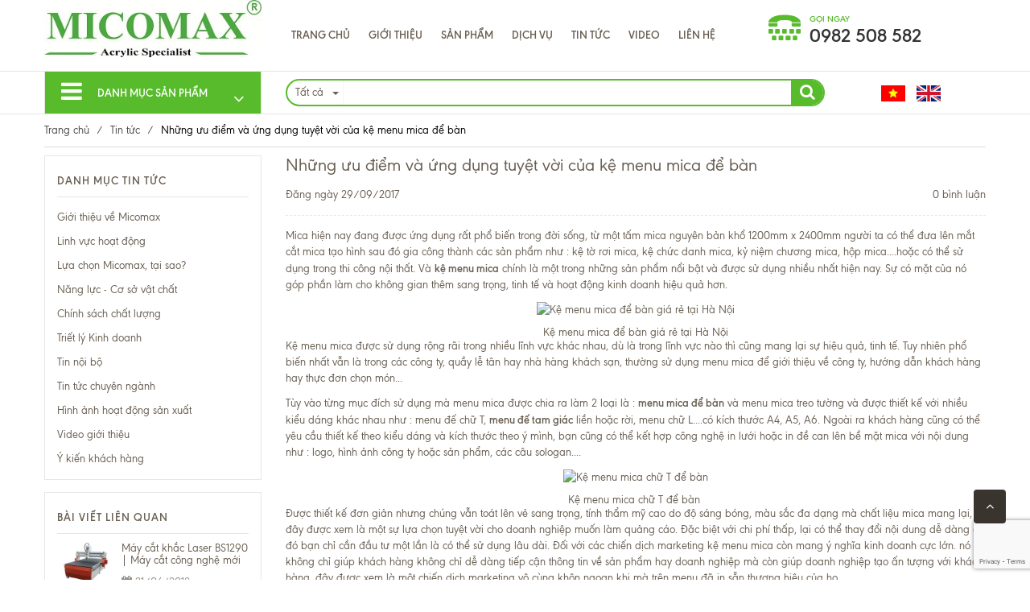

--- FILE ---
content_type: text/html; charset=utf-8
request_url: https://micomax.com.vn/nhung-uu-diem-va-ung-dung-tuyet-voi-cua-ke-menu-mica-de-ban
body_size: 107026
content:
<!doctype html>
<!--[if !IE]><!-->
<html lang="vi">
	<!--<![endif]-->
	<head>   
		<meta http-equiv="Content-Type" content="text/html; charset=utf-8" />
		<meta name="google-site-verification" content="r1yiQR1hyFCq9M_d5GsyV2Dh353GAOA743kNAbAU6Zc" />
		<meta http-equiv="X-UA-Compatible" content="IE=edge" />
		<meta name="viewport" content="width=device-width,initial-scale=1" />
		<title> Những ưu điểm v&#224; ứng dụng tuyệt vời của kệ menu mica để b&#224;n </title>
		
		<meta name="description" content="Mica hiện nay đang được ứng dụng rất phổ biến trong đời sống, từ một tấm mica nguy&#234;n bản khổ 1200mm x 2400mm người ta c&#243; thể đưa l&#234;n mắt cắt mica tạo h&#236;nh sau đ&#243; gia c&#244;ng th&#224;nh c&#225;c sản phẩm như : kệ tờ rơi mica, kệ chức danh mica, kỷ niệm chương mica, hộp mica....hoặc c&#243; thể sử dụng trong thi c&#244;ng nội thất. V&#224; kệ menu ">
		
		<meta name="keywords" content="tấm mica đài loan, tấm mica nhật bản, kệ menu mica, kệ tờ rơi mica, hộp nhựa mica, kệ trưng bày sản phẩm mica, kệ chức danh mica, kỷ niệm chương mica" />
		<meta name="robots" content="noodp,index,follow" />
		<meta name='revisit-after' content='1 days' />
		<meta name="language" content="vietnamese" />
		<meta name="format-detection" content="telephone=no">
		
<meta property="og:type" content="article">
<meta property="og:title" content="Những ưu điểm v&#224; ứng dụng tuyệt vời của kệ menu mica để b&#224;n">
<meta property="og:image" content="http://bizweb.dktcdn.net/thumb/grande/100/258/022/articles/2016927142927312.jpg?v=1506653193467">
<meta property="og:image:secure_url" content="https://bizweb.dktcdn.net/thumb/grande/100/258/022/articles/2016927142927312.jpg?v=1506653193467">


<meta property="og:description" content="Mica hiện nay đang được ứng dụng rất phổ biến trong đời sống, từ một tấm mica nguy&#234;n bản khổ 1200mm x 2400mm người ta c&#243; thể đưa l&#234;n mắt cắt mica tạo h&#236;nh sau đ&#243; gia c&#244;ng th&#224;nh c&#225;c sản phẩm như : kệ tờ rơi mica, kệ chức danh mica, kỷ niệm chương mica, hộp mica....hoặc c&#243; thể sử dụng trong thi c&#244;ng nội thất. V&#224; kệ menu ">

<meta property="og:url" content="https://micomax.com.vn/nhung-uu-diem-va-ung-dung-tuyet-voi-cua-ke-menu-mica-de-ban">
<meta property="og:site_name" content="Mica Micomax">
<link rel="canonical" href="https://micomax.com.vn/nhung-uu-diem-va-ung-dung-tuyet-voi-cua-ke-menu-mica-de-ban">  
		<link rel="canonical" href="https://micomax.com.vn/nhung-uu-diem-va-ung-dung-tuyet-voi-cua-ke-menu-mica-de-ban">
		<link rel="shortcut icon" href="//bizweb.dktcdn.net/100/258/022/themes/591123/assets/favicon.png?1718871755999" type="image/x-icon" />
		<script>
	var Bizweb = Bizweb || {};
	Bizweb.store = 'mica24h.mysapo.net';
	Bizweb.id = 258022;
	Bizweb.theme = {"id":591123,"name":"Ecomart edited","role":"main"};
	Bizweb.template = 'article';
	if(!Bizweb.fbEventId)  Bizweb.fbEventId = 'xxxxxxxx-xxxx-4xxx-yxxx-xxxxxxxxxxxx'.replace(/[xy]/g, function (c) {
	var r = Math.random() * 16 | 0, v = c == 'x' ? r : (r & 0x3 | 0x8);
				return v.toString(16);
			});		
</script>
<script>
	(function () {
		function asyncLoad() {
			var urls = ["//bwstatistics.sapoapps.vn/genscript/script.js?store=mica24h.mysapo.net","https://google-shopping.sapoapps.vn/conversion-tracker/global-tag/7492.js?store=mica24h.mysapo.net","https://google-shopping.sapoapps.vn/conversion-tracker/event-tag/7492.js?store=mica24h.mysapo.net"];
			for (var i = 0; i < urls.length; i++) {
				var s = document.createElement('script');
				s.type = 'text/javascript';
				s.async = true;
				s.src = urls[i];
				var x = document.getElementsByTagName('script')[0];
				x.parentNode.insertBefore(s, x);
			}
		};
		window.attachEvent ? window.attachEvent('onload', asyncLoad) : window.addEventListener('load', asyncLoad, false);
	})();
</script>


<script>
	window.BizwebAnalytics = window.BizwebAnalytics || {};
	window.BizwebAnalytics.meta = window.BizwebAnalytics.meta || {};
	window.BizwebAnalytics.meta.currency = 'VND';
	window.BizwebAnalytics.tracking_url = '/s';

	var meta = {};
	
	meta.article = {"id": 803773};
	
	
	for (var attr in meta) {
	window.BizwebAnalytics.meta[attr] = meta[attr];
	}
</script>

	
		<script src="/dist/js/stats.min.js?v=96f2ff2"></script>
	



<!-- Global site tag (gtag.js) - Google Analytics -->
<script async src="https://www.googletagmanager.com/gtag/js?id=UA-89723946-3"></script>
<script>
  window.dataLayer = window.dataLayer || [];
  function gtag(){dataLayer.push(arguments);}
  gtag('js', new Date());

  gtag('config', 'UA-89723946-3');
</script>
<script>

	window.enabled_enhanced_ecommerce = false;

</script>




<!--Facebook Pixel Code-->
<script>
	!function(f, b, e, v, n, t, s){
	if (f.fbq) return; n = f.fbq = function(){
	n.callMethod?
	n.callMethod.apply(n, arguments):n.queue.push(arguments)}; if (!f._fbq) f._fbq = n;
	n.push = n; n.loaded = !0; n.version = '2.0'; n.queue =[]; t = b.createElement(e); t.async = !0;
	t.src = v; s = b.getElementsByTagName(e)[0]; s.parentNode.insertBefore(t, s)}
	(window,
	document,'script','https://connect.facebook.net/en_US/fbevents.js');
	fbq('init', '100004703775741', {} , {'agent': 'plsapo'}); // Insert your pixel ID here.
	fbq('track', 'PageView',{},{ eventID: Bizweb.fbEventId });
	
</script>
<noscript>
	<img height='1' width='1' style='display:none' src='https://www.facebook.com/tr?id=100004703775741&ev=PageView&noscript=1' />
</noscript>
<!--DO NOT MODIFY-->
<!--End Facebook Pixel Code-->



<script>
	var eventsListenerScript = document.createElement('script');
	eventsListenerScript.async = true;
	
	eventsListenerScript.src = "/dist/js/store_events_listener.min.js?v=8ee4227";
	
	document.getElementsByTagName('head')[0].appendChild(eventsListenerScript);
</script>





  
		
		
		<style>
	@font-face{font-family:'FontAwesome';src:url(//bizweb.dktcdn.net/100/258/022/themes/591123/assets/fontawesome-webfont.eot?1718871755999);src:url(//bizweb.dktcdn.net/100/258/022/themes/591123/assets/fontawesome-webfont.eot?1718871755999) format("embedded-opentype"),url(//bizweb.dktcdn.net/100/258/022/themes/591123/assets/fontawesome-webfont.ttf?1718871755999) format("truetype"),url(//bizweb.dktcdn.net/100/258/022/themes/591123/assets/fontawesome-webfont.svg?1718871755999) format("svg");font-weight:400;font-style:normal}
.fa{display:inline-block;font:normal normal normal 14px/1 FontAwesome;font-size:inherit;text-rendering:auto;-webkit-font-smoothing:antialiased;-moz-osx-font-smoothing:grayscale}
.fa-lg{font-size:1.33333333em;line-height:.75em;vertical-align:-15%}
.fa-2x{font-size:2em}
.fa-3x{font-size:3em}
.fa-4x{font-size:4em}
.fa-5x{font-size:5em}
.fa-fw{width:1.28571429em;text-align:center}
.fa-ul{padding-left:0;margin-left:2.14285714em;list-style-type:none}
.fa-ul>li{position:relative}
.fa-li{position:absolute;left:-2.14285714em;width:2.14285714em;top:.14285714em;text-align:center}
.fa-li.fa-lg{left:-1.85714286em}
.fa-border{padding:.2em .25em .15em;border:solid .08em #eee;border-radius:.1em}
.fa-pull-left{float:left}
.fa-pull-right{float:right}
.fa.fa-pull-left{margin-right:.3em}
.fa.fa-pull-right{margin-left:.3em}
.pull-right{float:right}
.pull-left{float:left}
.fa.pull-left{margin-right:.3em}
.fa.pull-right{margin-left:.3em}
.fa-spin{-webkit-animation:fa-spin 2s infinite linear;animation:fa-spin 2s infinite linear}
.fa-pulse{-webkit-animation:fa-spin 1s infinite steps(8);animation:fa-spin 1s infinite steps(8)}
@-webkit-keyframes fa-spin {
0%{-webkit-transform:rotate(0deg);transform:rotate(0deg)}
100%{-webkit-transform:rotate(359deg);transform:rotate(359deg)}
}
@keyframes fa-spin {
0%{-webkit-transform:rotate(0deg);transform:rotate(0deg)}
100%{-webkit-transform:rotate(359deg);transform:rotate(359deg)}
}
.fa-rotate-90{filter:progid:DXImageTransform.Microsoft.BasicImage(rotation=1);-webkit-transform:rotate(90deg);-ms-transform:rotate(90deg);transform:rotate(90deg)}
.fa-rotate-180{filter:progid:DXImageTransform.Microsoft.BasicImage(rotation=2);-webkit-transform:rotate(180deg);-ms-transform:rotate(180deg);transform:rotate(180deg)}
.fa-rotate-270{filter:progid:DXImageTransform.Microsoft.BasicImage(rotation=3);-webkit-transform:rotate(270deg);-ms-transform:rotate(270deg);transform:rotate(270deg)}
.fa-flip-horizontal{filter:progid:DXImageTransform.Microsoft.BasicImage(rotation=0,mirror=1);-webkit-transform:scale(-1,1);-ms-transform:scale(-1,1);transform:scale(-1,1)}
.fa-flip-vertical{filter:progid:DXImageTransform.Microsoft.BasicImage(rotation=2,mirror=1);-webkit-transform:scale(1,-1);-ms-transform:scale(1,-1);transform:scale(1,-1)}
:root .fa-rotate-90,:root .fa-rotate-180,:root .fa-rotate-270,:root .fa-flip-horizontal,:root .fa-flip-vertical{filter:none}
.fa-stack{position:relative;display:inline-block;width:2em;height:2em;line-height:2em;vertical-align:middle}
.fa-stack-1x,.fa-stack-2x{position:absolute;left:0;width:100%;text-align:center}
.fa-stack-1x{line-height:inherit}
.fa-stack-2x{font-size:2em}
.fa-inverse{color:#fff}
.fa-glass:before{content:"\f000"}
.fa-music:before{content:"\f001"}
.fa-search:before{content:"\f002"}
.fa-envelope-o:before{content:"\f003"}
.fa-heart:before{content:"\f004"}
.fa-star:before{content:"\f005"}
.fa-star-o:before{content:"\f006"}
.fa-user:before{content:"\f007"}
.fa-film:before{content:"\f008"}
.fa-th-large:before{content:"\f009"}
.fa-th:before{content:"\f00a"}
.fa-th-list:before{content:"\f00b"}
.fa-check:before{content:"\f00c"}
.fa-remove:before,.fa-close:before,.fa-times:before{content:"\f00d"}
.fa-search-plus:before{content:"\f00e"}
.fa-search-minus:before{content:"\f010"}
.fa-power-off:before{content:"\f011"}
.fa-signal:before{content:"\f012"}
.fa-gear:before,.fa-cog:before{content:"\f013"}
.fa-trash-o:before{content:"\f014"}
.fa-home:before{content:"\f015"}
.fa-file-o:before{content:"\f016"}
.fa-clock-o:before{content:"\f017"}
.fa-road:before{content:"\f018"}
.fa-download:before{content:"\f019"}
.fa-arrow-circle-o-down:before{content:"\f01a"}
.fa-arrow-circle-o-up:before{content:"\f01b"}
.fa-inbox:before{content:"\f01c"}
.fa-play-circle-o:before{content:"\f01d"}
.fa-rotate-right:before,.fa-repeat:before{content:"\f01e"}
.fa-refresh:before{content:"\f021"}
.fa-list-alt:before{content:"\f022"}
.fa-lock:before{content:"\f023"}
.fa-flag:before{content:"\f024"}
.fa-headphones:before{content:"\f025"}
.fa-volume-off:before{content:"\f026"}
.fa-volume-down:before{content:"\f027"}
.fa-volume-up:before{content:"\f028"}
.fa-qrcode:before{content:"\f029"}
.fa-barcode:before{content:"\f02a"}
.fa-tag:before{content:"\f02b"}
.fa-tags:before{content:"\f02c"}
.fa-book:before{content:"\f02d"}
.fa-bookmark:before{content:"\f02e"}
.fa-print:before{content:"\f02f"}
.fa-camera:before{content:"\f030"}
.fa-font:before{content:"\f031"}
.fa-bold:before{content:"\f032"}
.fa-italic:before{content:"\f033"}
.fa-text-height:before{content:"\f034"}
.fa-text-width:before{content:"\f035"}
.fa-align-left:before{content:"\f036"}
.fa-align-center:before{content:"\f037"}
.fa-align-right:before{content:"\f038"}
.fa-align-justify:before{content:"\f039"}
.fa-list:before{content:"\f03a"}
.fa-dedent:before,.fa-outdent:before{content:"\f03b"}
.fa-indent:before{content:"\f03c"}
.fa-video-camera:before{content:"\f03d"}
.fa-photo:before,.fa-image:before,.fa-picture-o:before{content:"\f03e"}
.fa-pencil:before{content:"\f040"}
.fa-map-marker:before{content:"\f041"}
.fa-adjust:before{content:"\f042"}
.fa-tint:before{content:"\f043"}
.fa-edit:before,.fa-pencil-square-o:before{content:"\f044"}
.fa-share-square-o:before{content:"\f045"}
.fa-check-square-o:before{content:"\f046"}
.fa-arrows:before{content:"\f047"}
.fa-step-backward:before{content:"\f048"}
.fa-fast-backward:before{content:"\f049"}
.fa-backward:before{content:"\f04a"}
.fa-play:before{content:"\f04b"}
.fa-pause:before{content:"\f04c"}
.fa-stop:before{content:"\f04d"}
.fa-forward:before{content:"\f04e"}
.fa-fast-forward:before{content:"\f050"}
.fa-step-forward:before{content:"\f051"}
.fa-eject:before{content:"\f052"}
.fa-chevron-left:before{content:"\f053"}
.fa-chevron-right:before{content:"\f054"}
.fa-plus-circle:before{content:"\f055"}
.fa-minus-circle:before{content:"\f056"}
.fa-times-circle:before{content:"\f057"}
.fa-check-circle:before{content:"\f058"}
.fa-question-circle:before{content:"\f059"}
.fa-info-circle:before{content:"\f05a"}
.fa-crosshairs:before{content:"\f05b"}
.fa-times-circle-o:before{content:"\f05c"}
.fa-check-circle-o:before{content:"\f05d"}
.fa-ban:before{content:"\f05e"}
.fa-arrow-left:before{content:"\f060"}
.fa-arrow-right:before{content:"\f061"}
.fa-arrow-up:before{content:"\f062"}
.fa-arrow-down:before{content:"\f063"}
.fa-mail-forward:before,.fa-share:before{content:"\f064"}
.fa-expand:before{content:"\f065"}
.fa-compress:before{content:"\f066"}
.fa-plus:before{content:"\f067"}
.fa-minus:before{content:"\f068"}
.fa-asterisk:before{content:"\f069"}
.fa-exclamation-circle:before{content:"\f06a"}
.fa-gift:before{content:"\f06b"}
.fa-leaf:before{content:"\f06c"}
.fa-fire:before{content:"\f06d"}
.fa-eye:before{content:"\f06e"}
.fa-eye-slash:before{content:"\f070"}
.fa-warning:before,.fa-exclamation-triangle:before{content:"\f071"}
.fa-plane:before{content:"\f072"}
.fa-calendar:before{content:"\f073"}
.fa-random:before{content:"\f074"}
.fa-comment:before{content:"\f075"}
.fa-magnet:before{content:"\f076"}
.fa-chevron-up:before{content:"\f077"}
.fa-chevron-down:before{content:"\f078"}
.fa-retweet:before{content:"\f079"}
.fa-shopping-cart:before{content:"\f07a"}
.fa-folder:before{content:"\f07b"}
.fa-folder-open:before{content:"\f07c"}
.fa-arrows-v:before{content:"\f07d"}
.fa-arrows-h:before{content:"\f07e"}
.fa-bar-chart-o:before,.fa-bar-chart:before{content:"\f080"}
.fa-twitter-square:before{content:"\f081"}
.fa-facebook-square:before{content:"\f082"}
.fa-camera-retro:before{content:"\f083"}
.fa-key:before{content:"\f084"}
.fa-gears:before,.fa-cogs:before{content:"\f085"}
.fa-comments:before{content:"\f086"}
.fa-thumbs-o-up:before{content:"\f087"}
.fa-thumbs-o-down:before{content:"\f088"}
.fa-star-half:before{content:"\f089"}
.fa-heart-o:before{content:"\f08a"}
.fa-sign-out:before{content:"\f08b"}
.fa-linkedin-square:before{content:"\f08c"}
.fa-thumb-tack:before{content:"\f08d"}
.fa-external-link:before{content:"\f08e"}
.fa-sign-in:before{content:"\f090"}
.fa-trophy:before{content:"\f091"}
.fa-github-square:before{content:"\f092"}
.fa-upload:before{content:"\f093"}
.fa-lemon-o:before{content:"\f094"}
.fa-phone:before{content:"\f095"}
.fa-square-o:before{content:"\f096"}
.fa-bookmark-o:before{content:"\f097"}
.fa-phone-square:before{content:"\f098"}
.fa-twitter:before{content:"\f099"}
.fa-facebook-f:before,.fa-facebook:before{content:"\f09a"}
.fa-github:before{content:"\f09b"}
.fa-unlock:before{content:"\f09c"}
.fa-credit-card:before{content:"\f09d"}
.fa-feed:before,.fa-rss:before{content:"\f09e"}
.fa-hdd-o:before{content:"\f0a0"}
.fa-bullhorn:before{content:"\f0a1"}
.fa-bell:before{content:"\f0f3"}
.fa-certificate:before{content:"\f0a3"}
.fa-hand-o-right:before{content:"\f0a4"}
.fa-hand-o-left:before{content:"\f0a5"}
.fa-hand-o-up:before{content:"\f0a6"}
.fa-hand-o-down:before{content:"\f0a7"}
.fa-arrow-circle-left:before{content:"\f0a8"}
.fa-arrow-circle-right:before{content:"\f0a9"}
.fa-arrow-circle-up:before{content:"\f0aa"}
.fa-arrow-circle-down:before{content:"\f0ab"}
.fa-globe:before{content:"\f0ac"}
.fa-wrench:before{content:"\f0ad"}
.fa-tasks:before{content:"\f0ae"}
.fa-filter:before{content:"\f0b0"}
.fa-briefcase:before{content:"\f0b1"}
.fa-arrows-alt:before{content:"\f0b2"}
.fa-group:before,.fa-users:before{content:"\f0c0"}
.fa-chain:before,.fa-link:before{content:"\f0c1"}
.fa-cloud:before{content:"\f0c2"}
.fa-flask:before{content:"\f0c3"}
.fa-cut:before,.fa-scissors:before{content:"\f0c4"}
.fa-copy:before,.fa-files-o:before{content:"\f0c5"}
.fa-paperclip:before{content:"\f0c6"}
.fa-save:before,.fa-floppy-o:before{content:"\f0c7"}
.fa-square:before{content:"\f0c8"}
.fa-navicon:before,.fa-reorder:before,.fa-bars:before{content:"\f0c9"}
.fa-list-ul:before{content:"\f0ca"}
.fa-list-ol:before{content:"\f0cb"}
.fa-strikethrough:before{content:"\f0cc"}
.fa-underline:before{content:"\f0cd"}
.fa-table:before{content:"\f0ce"}
.fa-magic:before{content:"\f0d0"}
.fa-truck:before{content:"\f0d1"}
.fa-pinterest:before{content:"\f0d2"}
.fa-pinterest-square:before{content:"\f0d3"}
.fa-google-plus-square:before{content:"\f0d4"}
.fa-google-plus:before{content:"\f0d5"}
.fa-money:before{content:"\f0d6"}
.fa-caret-down:before{content:"\f0d7"}
.fa-caret-up:before{content:"\f0d8"}
.fa-caret-left:before{content:"\f0d9"}
.fa-caret-right:before{content:"\f0da"}
.fa-columns:before{content:"\f0db"}
.fa-unsorted:before,.fa-sort:before{content:"\f0dc"}
.fa-sort-down:before,.fa-sort-desc:before{content:"\f0dd"}
.fa-sort-up:before,.fa-sort-asc:before{content:"\f0de"}
.fa-envelope:before{content:"\f0e0"}
.fa-linkedin:before{content:"\f0e1"}
.fa-rotate-left:before,.fa-undo:before{content:"\f0e2"}
.fa-legal:before,.fa-gavel:before{content:"\f0e3"}
.fa-dashboard:before,.fa-tachometer:before{content:"\f0e4"}
.fa-comment-o:before{content:"\f0e5"}
.fa-comments-o:before{content:"\f0e6"}
.fa-flash:before,.fa-bolt:before{content:"\f0e7"}
.fa-sitemap:before{content:"\f0e8"}
.fa-umbrella:before{content:"\f0e9"}
.fa-paste:before,.fa-clipboard:before{content:"\f0ea"}
.fa-lightbulb-o:before{content:"\f0eb"}
.fa-exchange:before{content:"\f0ec"}
.fa-cloud-download:before{content:"\f0ed"}
.fa-cloud-upload:before{content:"\f0ee"}
.fa-user-md:before{content:"\f0f0"}
.fa-stethoscope:before{content:"\f0f1"}
.fa-suitcase:before{content:"\f0f2"}
.fa-bell-o:before{content:"\f0a2"}
.fa-coffee:before{content:"\f0f4"}
.fa-cutlery:before{content:"\f0f5"}
.fa-file-text-o:before{content:"\f0f6"}
.fa-building-o:before{content:"\f0f7"}
.fa-hospital-o:before{content:"\f0f8"}
.fa-ambulance:before{content:"\f0f9"}
.fa-medkit:before{content:"\f0fa"}
.fa-fighter-jet:before{content:"\f0fb"}
.fa-beer:before{content:"\f0fc"}
.fa-h-square:before{content:"\f0fd"}
.fa-plus-square:before{content:"\f0fe"}
.fa-angle-double-left:before{content:"\f100"}
.fa-angle-double-right:before{content:"\f101"}
.fa-angle-double-up:before{content:"\f102"}
.fa-angle-double-down:before{content:"\f103"}
.fa-angle-left:before{content:"\f104"}
.fa-angle-right:before{content:"\f105"}
.fa-angle-up:before{content:"\f106"}
.fa-angle-down:before{content:"\f107"}
.fa-desktop:before{content:"\f108"}
.fa-laptop:before{content:"\f109"}
.fa-tablet:before{content:"\f10a"}
.fa-mobile-phone:before,.fa-mobile:before{content:"\f10b"}
.fa-circle-o:before{content:"\f10c"}
.fa-quote-left:before{content:"\f10d"}
.fa-quote-right:before{content:"\f10e"}
.fa-spinner:before{content:"\f110"}
.fa-circle:before{content:"\f111"}
.fa-mail-reply:before,.fa-reply:before{content:"\f112"}
.fa-github-alt:before{content:"\f113"}
.fa-folder-o:before{content:"\f114"}
.fa-folder-open-o:before{content:"\f115"}
.fa-smile-o:before{content:"\f118"}
.fa-frown-o:before{content:"\f119"}
.fa-meh-o:before{content:"\f11a"}
.fa-gamepad:before{content:"\f11b"}
.fa-keyboard-o:before{content:"\f11c"}
.fa-flag-o:before{content:"\f11d"}
.fa-flag-checkered:before{content:"\f11e"}
.fa-terminal:before{content:"\f120"}
.fa-code:before{content:"\f121"}
.fa-mail-reply-all:before,.fa-reply-all:before{content:"\f122"}
.fa-star-half-empty:before,.fa-star-half-full:before,.fa-star-half-o:before{content:"\f123"}
.fa-location-arrow:before{content:"\f124"}
.fa-crop:before{content:"\f125"}
.fa-code-fork:before{content:"\f126"}
.fa-unlink:before,.fa-chain-broken:before{content:"\f127"}
.fa-question:before{content:"\f128"}
.fa-info:before{content:"\f129"}
.fa-exclamation:before{content:"\f12a"}
.fa-superscript:before{content:"\f12b"}
.fa-subscript:before{content:"\f12c"}
.fa-eraser:before{content:"\f12d"}
.fa-puzzle-piece:before{content:"\f12e"}
.fa-microphone:before{content:"\f130"}
.fa-microphone-slash:before{content:"\f131"}
.fa-shield:before{content:"\f132"}
.fa-calendar-o:before{content:"\f133"}
.fa-fire-extinguisher:before{content:"\f134"}
.fa-rocket:before{content:"\f135"}
.fa-maxcdn:before{content:"\f136"}
.fa-chevron-circle-left:before{content:"\f137"}
.fa-chevron-circle-right:before{content:"\f138"}
.fa-chevron-circle-up:before{content:"\f139"}
.fa-chevron-circle-down:before{content:"\f13a"}
.fa-html5:before{content:"\f13b"}
.fa-css3:before{content:"\f13c"}
.fa-anchor:before{content:"\f13d"}
.fa-unlock-alt:before{content:"\f13e"}
.fa-bullseye:before{content:"\f140"}
.fa-ellipsis-h:before{content:"\f141"}
.fa-ellipsis-v:before{content:"\f142"}
.fa-rss-square:before{content:"\f143"}
.fa-play-circle:before{content:"\f144"}
.fa-ticket:before{content:"\f145"}
.fa-minus-square:before{content:"\f146"}
.fa-minus-square-o:before{content:"\f147"}
.fa-level-up:before{content:"\f148"}
.fa-level-down:before{content:"\f149"}
.fa-check-square:before{content:"\f14a"}
.fa-pencil-square:before{content:"\f14b"}
.fa-external-link-square:before{content:"\f14c"}
.fa-share-square:before{content:"\f14d"}
.fa-compass:before{content:"\f14e"}
.fa-toggle-down:before,.fa-caret-square-o-down:before{content:"\f150"}
.fa-toggle-up:before,.fa-caret-square-o-up:before{content:"\f151"}
.fa-toggle-right:before,.fa-caret-square-o-right:before{content:"\f152"}
.fa-euro:before,.fa-eur:before{content:"\f153"}
.fa-gbp:before{content:"\f154"}
.fa-dollar:before,.fa-usd:before{content:"\f155"}
.fa-rupee:before,.fa-inr:before{content:"\f156"}
.fa-cny:before,.fa-rmb:before,.fa-yen:before,.fa-jpy:before{content:"\f157"}
.fa-ruble:before,.fa-rouble:before,.fa-rub:before{content:"\f158"}
.fa-won:before,.fa-krw:before{content:"\f159"}
.fa-bitcoin:before,.fa-btc:before{content:"\f15a"}
.fa-file:before{content:"\f15b"}
.fa-file-text:before{content:"\f15c"}
.fa-sort-alpha-asc:before{content:"\f15d"}
.fa-sort-alpha-desc:before{content:"\f15e"}
.fa-sort-amount-asc:before{content:"\f160"}
.fa-sort-amount-desc:before{content:"\f161"}
.fa-sort-numeric-asc:before{content:"\f162"}
.fa-sort-numeric-desc:before{content:"\f163"}
.fa-thumbs-up:before{content:"\f164"}
.fa-thumbs-down:before{content:"\f165"}
.fa-youtube-square:before{content:"\f166"}
.fa-youtube:before{content:"\f167"}
.fa-xing:before{content:"\f168"}
.fa-xing-square:before{content:"\f169"}
.fa-youtube-play:before{content:"\f16a"}
.fa-dropbox:before{content:"\f16b"}
.fa-stack-overflow:before{content:"\f16c"}
.fa-instagram:before{content:"\f16d"}
.fa-flickr:before{content:"\f16e"}
.fa-adn:before{content:"\f170"}
.fa-bitbucket:before{content:"\f171"}
.fa-bitbucket-square:before{content:"\f172"}
.fa-tumblr:before{content:"\f173"}
.fa-tumblr-square:before{content:"\f174"}
.fa-long-arrow-down:before{content:"\f175"}
.fa-long-arrow-up:before{content:"\f176"}
.fa-long-arrow-left:before{content:"\f177"}
.fa-long-arrow-right:before{content:"\f178"}
.fa-apple:before{content:"\f179"}
.fa-windows:before{content:"\f17a"}
.fa-android:before{content:"\f17b"}
.fa-linux:before{content:"\f17c"}
.fa-dribbble:before{content:"\f17d"}
.fa-skype:before{content:"\f17e"}
.fa-foursquare:before{content:"\f180"}
.fa-trello:before{content:"\f181"}
.fa-female:before{content:"\f182"}
.fa-male:before{content:"\f183"}
.fa-gittip:before,.fa-gratipay:before{content:"\f184"}
.fa-sun-o:before{content:"\f185"}
.fa-moon-o:before{content:"\f186"}
.fa-archive:before{content:"\f187"}
.fa-bug:before{content:"\f188"}
.fa-vk:before{content:"\f189"}
.fa-weibo:before{content:"\f18a"}
.fa-renren:before{content:"\f18b"}
.fa-pagelines:before{content:"\f18c"}
.fa-stack-exchange:before{content:"\f18d"}
.fa-arrow-circle-o-right:before{content:"\f18e"}
.fa-arrow-circle-o-left:before{content:"\f190"}
.fa-toggle-left:before,.fa-caret-square-o-left:before{content:"\f191"}
.fa-dot-circle-o:before{content:"\f192"}
.fa-wheelchair:before{content:"\f193"}
.fa-vimeo-square:before{content:"\f194"}
.fa-turkish-lira:before,.fa-try:before{content:"\f195"}
.fa-plus-square-o:before{content:"\f196"}
.fa-space-shuttle:before{content:"\f197"}
.fa-slack:before{content:"\f198"}
.fa-envelope-square:before{content:"\f199"}
.fa-wordpress:before{content:"\f19a"}
.fa-openid:before{content:"\f19b"}
.fa-institution:before,.fa-bank:before,.fa-university:before{content:"\f19c"}
.fa-mortar-board:before,.fa-graduation-cap:before{content:"\f19d"}
.fa-yahoo:before{content:"\f19e"}
.fa-google:before{content:"\f1a0"}
.fa-reddit:before{content:"\f1a1"}
.fa-reddit-square:before{content:"\f1a2"}
.fa-stumbleupon-circle:before{content:"\f1a3"}
.fa-stumbleupon:before{content:"\f1a4"}
.fa-delicious:before{content:"\f1a5"}
.fa-digg:before{content:"\f1a6"}
.fa-pied-piper:before{content:"\f1a7"}
.fa-pied-piper-alt:before{content:"\f1a8"}
.fa-drupal:before{content:"\f1a9"}
.fa-joomla:before{content:"\f1aa"}
.fa-language:before{content:"\f1ab"}
.fa-fax:before{content:"\f1ac"}
.fa-building:before{content:"\f1ad"}
.fa-child:before{content:"\f1ae"}
.fa-paw:before{content:"\f1b0"}
.fa-spoon:before{content:"\f1b1"}
.fa-cube:before{content:"\f1b2"}
.fa-cubes:before{content:"\f1b3"}
.fa-behance:before{content:"\f1b4"}
.fa-behance-square:before{content:"\f1b5"}
.fa-steam:before{content:"\f1b6"}
.fa-steam-square:before{content:"\f1b7"}
.fa-recycle:before{content:"\f1b8"}
.fa-automobile:before,.fa-car:before{content:"\f1b9"}
.fa-cab:before,.fa-taxi:before{content:"\f1ba"}
.fa-tree:before{content:"\f1bb"}
.fa-spotify:before{content:"\f1bc"}
.fa-deviantart:before{content:"\f1bd"}
.fa-soundcloud:before{content:"\f1be"}
.fa-database:before{content:"\f1c0"}
.fa-file-pdf-o:before{content:"\f1c1"}
.fa-file-word-o:before{content:"\f1c2"}
.fa-file-excel-o:before{content:"\f1c3"}
.fa-file-powerpoint-o:before{content:"\f1c4"}
.fa-file-photo-o:before,.fa-file-picture-o:before,.fa-file-image-o:before{content:"\f1c5"}
.fa-file-zip-o:before,.fa-file-archive-o:before{content:"\f1c6"}
.fa-file-sound-o:before,.fa-file-audio-o:before{content:"\f1c7"}
.fa-file-movie-o:before,.fa-file-video-o:before{content:"\f1c8"}
.fa-file-code-o:before{content:"\f1c9"}
.fa-vine:before{content:"\f1ca"}
.fa-codepen:before{content:"\f1cb"}
.fa-jsfiddle:before{content:"\f1cc"}
.fa-life-bouy:before,.fa-life-buoy:before,.fa-life-saver:before,.fa-support:before,.fa-life-ring:before{content:"\f1cd"}
.fa-circle-o-notch:before{content:"\f1ce"}
.fa-ra:before,.fa-rebel:before{content:"\f1d0"}
.fa-ge:before,.fa-empire:before{content:"\f1d1"}
.fa-git-square:before{content:"\f1d2"}
.fa-git:before{content:"\f1d3"}
.fa-y-combinator-square:before,.fa-yc-square:before,.fa-hacker-news:before{content:"\f1d4"}
.fa-tencent-weibo:before{content:"\f1d5"}
.fa-qq:before{content:"\f1d6"}
.fa-wechat:before,.fa-weixin:before{content:"\f1d7"}
.fa-send:before,.fa-paper-plane:before{content:"\f1d8"}
.fa-send-o:before,.fa-paper-plane-o:before{content:"\f1d9"}
.fa-history:before{content:"\f1da"}
.fa-circle-thin:before{content:"\f1db"}
.fa-header:before{content:"\f1dc"}
.fa-paragraph:before{content:"\f1dd"}
.fa-sliders:before{content:"\f1de"}
.fa-share-alt:before{content:"\f1e0"}
.fa-share-alt-square:before{content:"\f1e1"}
.fa-bomb:before{content:"\f1e2"}
.fa-soccer-ball-o:before,.fa-futbol-o:before{content:"\f1e3"}
.fa-tty:before{content:"\f1e4"}
.fa-binoculars:before{content:"\f1e5"}
.fa-plug:before{content:"\f1e6"}
.fa-slideshare:before{content:"\f1e7"}
.fa-twitch:before{content:"\f1e8"}
.fa-yelp:before{content:"\f1e9"}
.fa-newspaper-o:before{content:"\f1ea"}
.fa-wifi:before{content:"\f1eb"}
.fa-calculator:before{content:"\f1ec"}
.fa-paypal:before{content:"\f1ed"}
.fa-google-wallet:before{content:"\f1ee"}
.fa-cc-visa:before{content:"\f1f0"}
.fa-cc-mastercard:before{content:"\f1f1"}
.fa-cc-discover:before{content:"\f1f2"}
.fa-cc-amex:before{content:"\f1f3"}
.fa-cc-paypal:before{content:"\f1f4"}
.fa-cc-stripe:before{content:"\f1f5"}
.fa-bell-slash:before{content:"\f1f6"}
.fa-bell-slash-o:before{content:"\f1f7"}
.fa-trash:before{content:"\f1f8"}
.fa-copyright:before{content:"\f1f9"}
.fa-at:before{content:"\f1fa"}
.fa-eyedropper:before{content:"\f1fb"}
.fa-paint-brush:before{content:"\f1fc"}
.fa-birthday-cake:before{content:"\f1fd"}
.fa-area-chart:before{content:"\f1fe"}
.fa-pie-chart:before{content:"\f200"}
.fa-line-chart:before{content:"\f201"}
.fa-lastfm:before{content:"\f202"}
.fa-lastfm-square:before{content:"\f203"}
.fa-toggle-off:before{content:"\f204"}
.fa-toggle-on:before{content:"\f205"}
.fa-bicycle:before{content:"\f206"}
.fa-bus:before{content:"\f207"}
.fa-ioxhost:before{content:"\f208"}
.fa-angellist:before{content:"\f209"}
.fa-cc:before{content:"\f20a"}
.fa-shekel:before,.fa-sheqel:before,.fa-ils:before{content:"\f20b"}
.fa-meanpath:before{content:"\f20c"}
.fa-buysellads:before{content:"\f20d"}
.fa-connectdevelop:before{content:"\f20e"}
.fa-dashcube:before{content:"\f210"}
.fa-forumbee:before{content:"\f211"}
.fa-leanpub:before{content:"\f212"}
.fa-sellsy:before{content:"\f213"}
.fa-shirtsinbulk:before{content:"\f214"}
.fa-simplybuilt:before{content:"\f215"}
.fa-skyatlas:before{content:"\f216"}
.fa-cart-plus:before{content:"\f217"}
.fa-cart-arrow-down:before{content:"\f218"}
.fa-diamond:before{content:"\f219"}
.fa-ship:before{content:"\f21a"}
.fa-user-secret:before{content:"\f21b"}
.fa-motorcycle:before{content:"\f21c"}
.fa-street-view:before{content:"\f21d"}
.fa-heartbeat:before{content:"\f21e"}
.fa-venus:before{content:"\f221"}
.fa-mars:before{content:"\f222"}
.fa-mercury:before{content:"\f223"}
.fa-intersex:before,.fa-transgender:before{content:"\f224"}
.fa-transgender-alt:before{content:"\f225"}
.fa-venus-double:before{content:"\f226"}
.fa-mars-double:before{content:"\f227"}
.fa-venus-mars:before{content:"\f228"}
.fa-mars-stroke:before{content:"\f229"}
.fa-mars-stroke-v:before{content:"\f22a"}
.fa-mars-stroke-h:before{content:"\f22b"}
.fa-neuter:before{content:"\f22c"}
.fa-genderless:before{content:"\f22d"}
.fa-facebook-official:before{content:"\f230"}
.fa-pinterest-p:before{content:"\f231"}
.fa-whatsapp:before{content:"\f232"}
.fa-server:before{content:"\f233"}
.fa-user-plus:before{content:"\f234"}
.fa-user-times:before{content:"\f235"}
.fa-hotel:before,.fa-bed:before{content:"\f236"}
.fa-viacoin:before{content:"\f237"}
.fa-train:before{content:"\f238"}
.fa-subway:before{content:"\f239"}
.fa-medium:before{content:"\f23a"}
.fa-yc:before,.fa-y-combinator:before{content:"\f23b"}
.fa-optin-monster:before{content:"\f23c"}
.fa-opencart:before{content:"\f23d"}
.fa-expeditedssl:before{content:"\f23e"}
.fa-battery-4:before,.fa-battery-full:before{content:"\f240"}
.fa-battery-3:before,.fa-battery-three-quarters:before{content:"\f241"}
.fa-battery-2:before,.fa-battery-half:before{content:"\f242"}
.fa-battery-1:before,.fa-battery-quarter:before{content:"\f243"}
.fa-battery-0:before,.fa-battery-empty:before{content:"\f244"}
.fa-mouse-pointer:before{content:"\f245"}
.fa-i-cursor:before{content:"\f246"}
.fa-object-group:before{content:"\f247"}
.fa-object-ungroup:before{content:"\f248"}
.fa-sticky-note:before{content:"\f249"}
.fa-sticky-note-o:before{content:"\f24a"}
.fa-cc-jcb:before{content:"\f24b"}
.fa-cc-diners-club:before{content:"\f24c"}
.fa-clone:before{content:"\f24d"}
.fa-balance-scale:before{content:"\f24e"}
.fa-hourglass-o:before{content:"\f250"}
.fa-hourglass-1:before,.fa-hourglass-start:before{content:"\f251"}
.fa-hourglass-2:before,.fa-hourglass-half:before{content:"\f252"}
.fa-hourglass-3:before,.fa-hourglass-end:before{content:"\f253"}
.fa-hourglass:before{content:"\f254"}
.fa-hand-grab-o:before,.fa-hand-rock-o:before{content:"\f255"}
.fa-hand-stop-o:before,.fa-hand-paper-o:before{content:"\f256"}
.fa-hand-scissors-o:before{content:"\f257"}
.fa-hand-lizard-o:before{content:"\f258"}
.fa-hand-spock-o:before{content:"\f259"}
.fa-hand-pointer-o:before{content:"\f25a"}
.fa-hand-peace-o:before{content:"\f25b"}
.fa-trademark:before{content:"\f25c"}
.fa-registered:before{content:"\f25d"}
.fa-creative-commons:before{content:"\f25e"}
.fa-gg:before{content:"\f260"}
.fa-gg-circle:before{content:"\f261"}
.fa-tripadvisor:before{content:"\f262"}
.fa-odnoklassniki:before{content:"\f263"}
.fa-odnoklassniki-square:before{content:"\f264"}
.fa-get-pocket:before{content:"\f265"}
.fa-wikipedia-w:before{content:"\f266"}
.fa-safari:before{content:"\f267"}
.fa-chrome:before{content:"\f268"}
.fa-firefox:before{content:"\f269"}
.fa-opera:before{content:"\f26a"}
.fa-internet-explorer:before{content:"\f26b"}
.fa-tv:before,.fa-television:before{content:"\f26c"}
.fa-contao:before{content:"\f26d"}
.fa-500px:before{content:"\f26e"}
.fa-amazon:before{content:"\f270"}
.fa-calendar-plus-o:before{content:"\f271"}
.fa-calendar-minus-o:before{content:"\f272"}
.fa-calendar-times-o:before{content:"\f273"}
.fa-calendar-check-o:before{content:"\f274"}
.fa-industry:before{content:"\f275"}
.fa-map-pin:before{content:"\f276"}
.fa-map-signs:before{content:"\f277"}
.fa-map-o:before{content:"\f278"}
.fa-map:before{content:"\f279"}
.fa-commenting:before{content:"\f27a"}
.fa-commenting-o:before{content:"\f27b"}
.fa-houzz:before{content:"\f27c"}
.fa-vimeo:before{content:"\f27d"}
.fa-black-tie:before{content:"\f27e"}
.fa-fonticons:before{content:"\f280"}
.fa-reddit-alien:before{content:"\f281"}
.fa-edge:before{content:"\f282"}
.fa-credit-card-alt:before{content:"\f283"}
.fa-codiepie:before{content:"\f284"}
.fa-modx:before{content:"\f285"}
.fa-fort-awesome:before{content:"\f286"}
.fa-usb:before{content:"\f287"}
.fa-product-hunt:before{content:"\f288"}
.fa-mixcloud:before{content:"\f289"}
.fa-scribd:before{content:"\f28a"}
.fa-pause-circle:before{content:"\f28b"}
.fa-pause-circle-o:before{content:"\f28c"}
.fa-stop-circle:before{content:"\f28d"}
.fa-stop-circle-o:before{content:"\f28e"}
.fa-shopping-bag:before{content:"\f290"}
.fa-shopping-basket:before{content:"\f291"}
.fa-hashtag:before{content:"\f292"}
.fa-bluetooth:before{content:"\f293"}
.fa-bluetooth-b:before{content:"\f294"}
.fa-percent:before{content:"\f295"}
html{font-family:sans-serif;-webkit-text-size-adjust:100%;-ms-text-size-adjust:100%}
body{margin:0}
article,aside,details,figcaption,figure,footer,header,hgroup,main,menu,nav,section,summary{display:block}
audio,canvas,progress,video{display:inline-block;vertical-align:baseline}
audio:not([controls]){display:none;height:0}
[hidden],template{display:none}
a{background-color:transparent}
a:active,a:hover{outline:0}
abbr[title]{border-bottom:1px dotted}
b,strong{font-weight:700}
dfn{font-style:italic}
h1{margin:.67em 0;font-size:2em}
mark{color:#000;background:#ff0}
small{font-size:80%}
sub,sup{position:relative;font-size:75%;line-height:0;vertical-align:baseline}
sup{top:-.5em}
sub{bottom:-.25em}
img{border:0}
svg:not(:root){overflow:hidden}
figure{margin:1em 40px}
hr{height:0;-webkit-box-sizing:content-box;-moz-box-sizing:content-box;box-sizing:content-box}
pre{overflow:auto}
code,kbd,pre,samp{font-family:monospace,monospace;font-size:1em}
button,input,optgroup,select,textarea{margin:0;font:inherit;color:inherit}
button{overflow:visible}
button,select{text-transform:none}
button,html input[type=button],input[type=reset],input[type=submit]{-webkit-appearance:button;cursor:pointer}
button[disabled],html input[disabled]{cursor:default}
button::-moz-focus-inner,input::-moz-focus-inner{padding:0;border:0}
input{line-height:normal}
input[type=checkbox],input[type=radio]{-webkit-box-sizing:border-box;-moz-box-sizing:border-box;box-sizing:border-box;padding:0}
input[type=number]::-webkit-inner-spin-button,input[type=number]::-webkit-outer-spin-button{height:auto}
input[type=search]{-webkit-box-sizing:content-box;-moz-box-sizing:content-box;box-sizing:content-box;-webkit-appearance:textfield}
input[type=search]::-webkit-search-cancel-button,input[type=search]::-webkit-search-decoration{-webkit-appearance:none}
fieldset{padding:.35em .625em .75em;margin:0 2px;border:1px solid silver}
legend{padding:0;border:0}
textarea{overflow:auto}
optgroup{font-weight:700}
table{border-spacing:0;border-collapse:collapse}
td,th{padding:0}
@media print {
*,:after,:before{color:#000!important;text-shadow:none!important;background:0 0!important;-webkit-box-shadow:none!important;box-shadow:none!important}
a,a:visited{text-decoration:underline}
a[href]:after{content:" (" attr(href) ")"}
abbr[title]:after{content:" (" attr(title) ")"}
a[href^="javascript:"]:after,a[href^="#"]:after{content:""}
blockquote,pre{border:1px solid #999;page-break-inside:avoid}
thead{display:table-header-group}
img,tr{page-break-inside:avoid}
img{max-width:100%!important}
h2,h3,p{orphans:3;widows:3}
h2,h3{page-break-after:avoid}
.navbar{display:none}
.btn>.caret,.dropup>.btn>.caret{border-top-color:#000!important}
.label{border:1px solid #000}
.table{border-collapse:collapse!important}
.table td,.table th{background-color:#fff!important}
.table-bordered td,.table-bordered th{border:1px solid #ddd!important}
}
.glyphicon{position:relative;top:1px;display:inline-block;font-family:'Glyphicons Halflings';font-style:normal;font-weight:400;line-height:1;-webkit-font-smoothing:antialiased;-moz-osx-font-smoothing:grayscale}
.glyphicon-asterisk:before{content:"\2a"}
.glyphicon-plus:before{content:"\2b"}
.glyphicon-eur:before,.glyphicon-euro:before{content:"\20ac"}
.glyphicon-minus:before{content:"\2212"}
.glyphicon-cloud:before{content:"\2601"}
.glyphicon-envelope:before{content:"\2709"}
.glyphicon-pencil:before{content:"\270f"}
.glyphicon-glass:before{content:"\e001"}
.glyphicon-music:before{content:"\e002"}
.glyphicon-search:before{content:"\e003"}
.glyphicon-heart:before{content:"\e005"}
.glyphicon-star:before{content:"\e006"}
.glyphicon-star-empty:before{content:"\e007"}
.glyphicon-user:before{content:"\e008"}
.glyphicon-film:before{content:"\e009"}
.glyphicon-th-large:before{content:"\e010"}
.glyphicon-th:before{content:"\e011"}
.glyphicon-th-list:before{content:"\e012"}
.glyphicon-ok:before{content:"\e013"}
.glyphicon-remove:before{content:"\e014"}
.glyphicon-zoom-in:before{content:"\e015"}
.glyphicon-zoom-out:before{content:"\e016"}
.glyphicon-off:before{content:"\e017"}
.glyphicon-signal:before{content:"\e018"}
.glyphicon-cog:before{content:"\e019"}
.glyphicon-trash:before{content:"\e020"}
.glyphicon-home:before{content:"\e021"}
.glyphicon-file:before{content:"\e022"}
.glyphicon-time:before{content:"\e023"}
.glyphicon-road:before{content:"\e024"}
.glyphicon-download-alt:before{content:"\e025"}
.glyphicon-download:before{content:"\e026"}
.glyphicon-upload:before{content:"\e027"}
.glyphicon-inbox:before{content:"\e028"}
.glyphicon-play-circle:before{content:"\e029"}
.glyphicon-repeat:before{content:"\e030"}
.glyphicon-refresh:before{content:"\e031"}
.glyphicon-list-alt:before{content:"\e032"}
.glyphicon-lock:before{content:"\e033"}
.glyphicon-flag:before{content:"\e034"}
.glyphicon-headphones:before{content:"\e035"}
.glyphicon-volume-off:before{content:"\e036"}
.glyphicon-volume-down:before{content:"\e037"}
.glyphicon-volume-up:before{content:"\e038"}
.glyphicon-qrcode:before{content:"\e039"}
.glyphicon-barcode:before{content:"\e040"}
.glyphicon-tag:before{content:"\e041"}
.glyphicon-tags:before{content:"\e042"}
.glyphicon-book:before{content:"\e043"}
.glyphicon-bookmark:before{content:"\e044"}
.glyphicon-print:before{content:"\e045"}
.glyphicon-camera:before{content:"\e046"}
.glyphicon-font:before{content:"\e047"}
.glyphicon-bold:before{content:"\e048"}
.glyphicon-italic:before{content:"\e049"}
.glyphicon-text-height:before{content:"\e050"}
.glyphicon-text-width:before{content:"\e051"}
.glyphicon-align-left:before{content:"\e052"}
.glyphicon-align-center:before{content:"\e053"}
.glyphicon-align-right:before{content:"\e054"}
.glyphicon-align-justify:before{content:"\e055"}
.glyphicon-list:before{content:"\e056"}
.glyphicon-indent-left:before{content:"\e057"}
.glyphicon-indent-right:before{content:"\e058"}
.glyphicon-facetime-video:before{content:"\e059"}
.glyphicon-picture:before{content:"\e060"}
.glyphicon-map-marker:before{content:"\e062"}
.glyphicon-adjust:before{content:"\e063"}
.glyphicon-tint:before{content:"\e064"}
.glyphicon-edit:before{content:"\e065"}
.glyphicon-share:before{content:"\e066"}
.glyphicon-check:before{content:"\e067"}
.glyphicon-move:before{content:"\e068"}
.glyphicon-step-backward:before{content:"\e069"}
.glyphicon-fast-backward:before{content:"\e070"}
.glyphicon-backward:before{content:"\e071"}
.glyphicon-play:before{content:"\e072"}
.glyphicon-pause:before{content:"\e073"}
.glyphicon-stop:before{content:"\e074"}
.glyphicon-forward:before{content:"\e075"}
.glyphicon-fast-forward:before{content:"\e076"}
.glyphicon-step-forward:before{content:"\e077"}
.glyphicon-eject:before{content:"\e078"}
.glyphicon-chevron-left:before{content:"\e079"}
.glyphicon-chevron-right:before{content:"\e080"}
.glyphicon-plus-sign:before{content:"\e081"}
.glyphicon-minus-sign:before{content:"\e082"}
.glyphicon-remove-sign:before{content:"\e083"}
.glyphicon-ok-sign:before{content:"\e084"}
.glyphicon-question-sign:before{content:"\e085"}
.glyphicon-info-sign:before{content:"\e086"}
.glyphicon-screenshot:before{content:"\e087"}
.glyphicon-remove-circle:before{content:"\e088"}
.glyphicon-ok-circle:before{content:"\e089"}
.glyphicon-ban-circle:before{content:"\e090"}
.glyphicon-arrow-left:before{content:"\e091"}
.glyphicon-arrow-right:before{content:"\e092"}
.glyphicon-arrow-up:before{content:"\e093"}
.glyphicon-arrow-down:before{content:"\e094"}
.glyphicon-share-alt:before{content:"\e095"}
.glyphicon-resize-full:before{content:"\e096"}
.glyphicon-resize-small:before{content:"\e097"}
.glyphicon-exclamation-sign:before{content:"\e101"}
.glyphicon-gift:before{content:"\e102"}
.glyphicon-leaf:before{content:"\e103"}
.glyphicon-fire:before{content:"\e104"}
.glyphicon-eye-open:before{content:"\e105"}
.glyphicon-eye-close:before{content:"\e106"}
.glyphicon-warning-sign:before{content:"\e107"}
.glyphicon-plane:before{content:"\e108"}
.glyphicon-calendar:before{content:"\e109"}
.glyphicon-random:before{content:"\e110"}
.glyphicon-comment:before{content:"\e111"}
.glyphicon-magnet:before{content:"\e112"}
.glyphicon-chevron-up:before{content:"\e113"}
.glyphicon-chevron-down:before{content:"\e114"}
.glyphicon-retweet:before{content:"\e115"}
.glyphicon-shopping-cart:before{content:"\e116"}
.glyphicon-folder-close:before{content:"\e117"}
.glyphicon-folder-open:before{content:"\e118"}
.glyphicon-resize-vertical:before{content:"\e119"}
.glyphicon-resize-horizontal:before{content:"\e120"}
.glyphicon-hdd:before{content:"\e121"}
.glyphicon-bullhorn:before{content:"\e122"}
.glyphicon-bell:before{content:"\e123"}
.glyphicon-certificate:before{content:"\e124"}
.glyphicon-thumbs-up:before{content:"\e125"}
.glyphicon-thumbs-down:before{content:"\e126"}
.glyphicon-hand-right:before{content:"\e127"}
.glyphicon-hand-left:before{content:"\e128"}
.glyphicon-hand-up:before{content:"\e129"}
.glyphicon-hand-down:before{content:"\e130"}
.glyphicon-circle-arrow-right:before{content:"\e131"}
.glyphicon-circle-arrow-left:before{content:"\e132"}
.glyphicon-circle-arrow-up:before{content:"\e133"}
.glyphicon-circle-arrow-down:before{content:"\e134"}
.glyphicon-globe:before{content:"\e135"}
.glyphicon-wrench:before{content:"\e136"}
.glyphicon-tasks:before{content:"\e137"}
.glyphicon-filter:before{content:"\e138"}
.glyphicon-briefcase:before{content:"\e139"}
.glyphicon-fullscreen:before{content:"\e140"}
.glyphicon-dashboard:before{content:"\e141"}
.glyphicon-paperclip:before{content:"\e142"}
.glyphicon-heart-empty:before{content:"\e143"}
.glyphicon-link:before{content:"\e144"}
.glyphicon-phone:before{content:"\e145"}
.glyphicon-pushpin:before{content:"\e146"}
.glyphicon-usd:before{content:"\e148"}
.glyphicon-gbp:before{content:"\e149"}
.glyphicon-sort:before{content:"\e150"}
.glyphicon-sort-by-alphabet:before{content:"\e151"}
.glyphicon-sort-by-alphabet-alt:before{content:"\e152"}
.glyphicon-sort-by-order:before{content:"\e153"}
.glyphicon-sort-by-order-alt:before{content:"\e154"}
.glyphicon-sort-by-attributes:before{content:"\e155"}
.glyphicon-sort-by-attributes-alt:before{content:"\e156"}
.glyphicon-unchecked:before{content:"\e157"}
.glyphicon-expand:before{content:"\e158"}
.glyphicon-collapse-down:before{content:"\e159"}
.glyphicon-collapse-up:before{content:"\e160"}
.glyphicon-log-in:before{content:"\e161"}
.glyphicon-flash:before{content:"\e162"}
.glyphicon-log-out:before{content:"\e163"}
.glyphicon-new-window:before{content:"\e164"}
.glyphicon-record:before{content:"\e165"}
.glyphicon-save:before{content:"\e166"}
.glyphicon-open:before{content:"\e167"}
.glyphicon-saved:before{content:"\e168"}
.glyphicon-import:before{content:"\e169"}
.glyphicon-export:before{content:"\e170"}
.glyphicon-send:before{content:"\e171"}
.glyphicon-floppy-disk:before{content:"\e172"}
.glyphicon-floppy-saved:before{content:"\e173"}
.glyphicon-floppy-remove:before{content:"\e174"}
.glyphicon-floppy-save:before{content:"\e175"}
.glyphicon-floppy-open:before{content:"\e176"}
.glyphicon-credit-card:before{content:"\e177"}
.glyphicon-transfer:before{content:"\e178"}
.glyphicon-cutlery:before{content:"\e179"}
.glyphicon-header:before{content:"\e180"}
.glyphicon-compressed:before{content:"\e181"}
.glyphicon-earphone:before{content:"\e182"}
.glyphicon-phone-alt:before{content:"\e183"}
.glyphicon-tower:before{content:"\e184"}
.glyphicon-stats:before{content:"\e185"}
.glyphicon-sd-video:before{content:"\e186"}
.glyphicon-hd-video:before{content:"\e187"}
.glyphicon-subtitles:before{content:"\e188"}
.glyphicon-sound-stereo:before{content:"\e189"}
.glyphicon-sound-dolby:before{content:"\e190"}
.glyphicon-sound-5-1:before{content:"\e191"}
.glyphicon-sound-6-1:before{content:"\e192"}
.glyphicon-sound-7-1:before{content:"\e193"}
.glyphicon-copyright-mark:before{content:"\e194"}
.glyphicon-registration-mark:before{content:"\e195"}
.glyphicon-cloud-download:before{content:"\e197"}
.glyphicon-cloud-upload:before{content:"\e198"}
.glyphicon-tree-conifer:before{content:"\e199"}
.glyphicon-tree-deciduous:before{content:"\e200"}
.glyphicon-cd:before{content:"\e201"}
.glyphicon-save-file:before{content:"\e202"}
.glyphicon-open-file:before{content:"\e203"}
.glyphicon-level-up:before{content:"\e204"}
.glyphicon-copy:before{content:"\e205"}
.glyphicon-paste:before{content:"\e206"}
.glyphicon-alert:before{content:"\e209"}
.glyphicon-equalizer:before{content:"\e210"}
.glyphicon-king:before{content:"\e211"}
.glyphicon-queen:before{content:"\e212"}
.glyphicon-pawn:before{content:"\e213"}
.glyphicon-bishop:before{content:"\e214"}
.glyphicon-knight:before{content:"\e215"}
.glyphicon-baby-formula:before{content:"\e216"}
.glyphicon-tent:before{content:"\26fa"}
.glyphicon-blackboard:before{content:"\e218"}
.glyphicon-bed:before{content:"\e219"}
.glyphicon-apple:before{content:"\f8ff"}
.glyphicon-erase:before{content:"\e221"}
.glyphicon-hourglass:before{content:"\231b"}
.glyphicon-lamp:before{content:"\e223"}
.glyphicon-duplicate:before{content:"\e224"}
.glyphicon-piggy-bank:before{content:"\e225"}
.glyphicon-scissors:before{content:"\e226"}
.glyphicon-bitcoin:before{content:"\e227"}
.glyphicon-btc:before{content:"\e227"}
.glyphicon-xbt:before{content:"\e227"}
.glyphicon-yen:before{content:"\00a5"}
.glyphicon-jpy:before{content:"\00a5"}
.glyphicon-ruble:before{content:"\20bd"}
.glyphicon-rub:before{content:"\20bd"}
.glyphicon-scale:before{content:"\e230"}
.glyphicon-ice-lolly:before{content:"\e231"}
.glyphicon-ice-lolly-tasted:before{content:"\e232"}
.glyphicon-education:before{content:"\e233"}
.glyphicon-option-horizontal:before{content:"\e234"}
.glyphicon-option-vertical:before{content:"\e235"}
.glyphicon-menu-hamburger:before{content:"\e236"}
.glyphicon-modal-window:before{content:"\e237"}
.glyphicon-oil:before{content:"\e238"}
.glyphicon-grain:before{content:"\e239"}
.glyphicon-sunglasses:before{content:"\e240"}
.glyphicon-text-size:before{content:"\e241"}
.glyphicon-text-color:before{content:"\e242"}
.glyphicon-text-background:before{content:"\e243"}
.glyphicon-object-align-top:before{content:"\e244"}
.glyphicon-object-align-bottom:before{content:"\e245"}
.glyphicon-object-align-horizontal:before{content:"\e246"}
.glyphicon-object-align-left:before{content:"\e247"}
.glyphicon-object-align-vertical:before{content:"\e248"}
.glyphicon-object-align-right:before{content:"\e249"}
.glyphicon-triangle-right:before{content:"\e250"}
.glyphicon-triangle-left:before{content:"\e251"}
.glyphicon-triangle-bottom:before{content:"\e252"}
.glyphicon-triangle-top:before{content:"\e253"}
.glyphicon-console:before{content:"\e254"}
.glyphicon-superscript:before{content:"\e255"}
.glyphicon-subscript:before{content:"\e256"}
.glyphicon-menu-left:before{content:"\e257"}
.glyphicon-menu-right:before{content:"\e258"}
.glyphicon-menu-down:before{content:"\e259"}
.glyphicon-menu-up:before{content:"\e260"}
*{-webkit-box-sizing:border-box;-moz-box-sizing:border-box;box-sizing:border-box}
:after,:before{-webkit-box-sizing:border-box;-moz-box-sizing:border-box;box-sizing:border-box}
html{font-size:10px;-webkit-tap-highlight-color:rgba(0,0,0,0)}
body{font-family:"Helvetica Neue",Helvetica,Arial,sans-serif;font-size:14px;line-height:1.42857143;color:#333;background-color:#fff}
button,input,select,textarea{font-family:inherit;font-size:inherit;line-height:inherit}
a{color:#337ab7;text-decoration:none}
a:focus,a:hover{color:#23527c;text-decoration:underline}
a:focus{outline:thin dotted;outline:5px auto -webkit-focus-ring-color;outline-offset:-2px}
figure{margin:0}
img{vertical-align:middle}
.carousel-inner>.item>a>img,.carousel-inner>.item>img,.img-responsive,.thumbnail a>img,.thumbnail>img{display:block;max-width:100%;height:auto}
.img-rounded{border-radius:6px}
.img-thumbnail{display:inline-block;max-width:100%;height:auto;padding:4px;line-height:1.42857143;background-color:#fff;border:1px solid #ddd;border-radius:4px;-webkit-transition:all .2s ease-in-out;-o-transition:all .2s ease-in-out;transition:all .2s ease-in-out}
.img-circle{border-radius:50%}
hr{margin-top:20px;margin-bottom:20px;border:0;border-top:1px solid #eee}
.sr-only{position:absolute;width:1px;height:1px;padding:0;margin:-1px;overflow:hidden;clip:rect(0,0,0,0);border:0}
.sr-only-focusable:active,.sr-only-focusable:focus{position:static;width:auto;height:auto;margin:0;overflow:visible;clip:auto}
[role=button]{cursor:pointer}
.h1,.h2,.h3,.h4,.h5,.h6,h1,h2,h3,h4,h5,h6{font-family:inherit;font-weight:500;line-height:1.1;color:inherit}
.h1 .small,.h1 small,.h2 .small,.h2 small,.h3 .small,.h3 small,.h4 .small,.h4 small,.h5 .small,.h5 small,.h6 .small,.h6 small,h1 .small,h1 small,h2 .small,h2 small,h3 .small,h3 small,h4 .small,h4 small,h5 .small,h5 small,h6 .small,h6 small{font-weight:400;line-height:1;color:#777}
.h1,.h2,.h3,h1,h2,h3{margin-top:20px;margin-bottom:10px}
.h1 .small,.h1 small,.h2 .small,.h2 small,.h3 .small,.h3 small,h1 .small,h1 small,h2 .small,h2 small,h3 .small,h3 small{font-size:65%}
.h4,.h5,.h6,h4,h5,h6{margin-top:10px;margin-bottom:10px}
.h4 .small,.h4 small,.h5 .small,.h5 small,.h6 .small,.h6 small,h4 .small,h4 small,h5 .small,h5 small,h6 .small,h6 small{font-size:75%}
.h1,h1{font-size:36px}
.h2,h2{font-size:30px}
.h3,h3{font-size:24px}
.h4,h4{font-size:18px}
.h5,h5{font-size:14px}
.h6,h6{font-size:12px}
p{margin:0 0 10px}
.lead{margin-bottom:20px;font-size:16px;font-weight:300;line-height:1.4}
@media (min-width:768px) {
.lead{font-size:21px}
}
.small,small{font-size:85%}
.mark,mark{padding:.2em;background-color:#fcf8e3}
.text-left{text-align:left}
.text-right{text-align:right}
.text-center{text-align:center}
.text-justify{text-align:justify}
.text-nowrap{white-space:nowrap}
.text-lowercase{text-transform:lowercase}
.text-uppercase{text-transform:uppercase}
.text-capitalize{text-transform:capitalize}
.text-muted{color:#777}
.text-primary{color:#337ab7}
a.text-primary:focus,a.text-primary:hover{color:#286090}
.text-success{color:#3c763d}
a.text-success:focus,a.text-success:hover{color:#2b542c}
.text-info{color:#31708f}
a.text-info:focus,a.text-info:hover{color:#245269}
.text-warning{color:#8a6d3b}
a.text-warning:focus,a.text-warning:hover{color:#66512c}
.text-danger{color:#a94442}
a.text-danger:focus,a.text-danger:hover{color:#843534}
.bg-primary{color:#fff;background-color:#337ab7}
a.bg-primary:focus,a.bg-primary:hover{background-color:#286090}
.bg-success{background-color:#dff0d8}
a.bg-success:focus,a.bg-success:hover{background-color:#c1e2b3}
.bg-info{background-color:#d9edf7}
a.bg-info:focus,a.bg-info:hover{background-color:#afd9ee}
.bg-warning{background-color:#fcf8e3}
a.bg-warning:focus,a.bg-warning:hover{background-color:#f7ecb5}
.bg-danger{background-color:#f2dede}
a.bg-danger:focus,a.bg-danger:hover{background-color:#e4b9b9}
.page-header{padding-bottom:9px;margin:40px 0 20px;border-bottom:1px solid #eee}
ol,ul{margin-top:0;margin-bottom:10px}
ol ol,ol ul,ul ol,ul ul{margin-bottom:0}
.list-unstyled{padding-left:0;list-style:none}
.list-inline{padding-left:0;margin-left:-5px;list-style:none}
.list-inline>li{display:inline-block;padding-right:5px;padding-left:5px}
dl{margin-top:0;margin-bottom:20px}
dd,dt{line-height:1.42857143}
dt{font-weight:700}
dd{margin-left:0}
@media (min-width:768px) {
.dl-horizontal dt{float:left;width:160px;overflow:hidden;clear:left;text-align:right;text-overflow:ellipsis;white-space:nowrap}
.dl-horizontal dd{margin-left:180px}
}
abbr[data-original-title],abbr[title]{cursor:help;border-bottom:1px dotted #777}
.initialism{font-size:90%;text-transform:uppercase}
blockquote{padding:10px 20px;margin:0 0 20px;font-size:17.5px;border-left:5px solid #eee}
blockquote ol:last-child,blockquote p:last-child,blockquote ul:last-child{margin-bottom:0}
blockquote .small,blockquote footer,blockquote small{display:block;font-size:80%;line-height:1.42857143;color:#777}
blockquote .small:before,blockquote footer:before,blockquote small:before{content:'\2014 \00A0'}
.blockquote-reverse,blockquote.pull-right{padding-right:15px;padding-left:0;text-align:right;border-right:5px solid #eee;border-left:0}
.blockquote-reverse .small:before,.blockquote-reverse footer:before,.blockquote-reverse small:before,blockquote.pull-right .small:before,blockquote.pull-right footer:before,blockquote.pull-right small:before{content:''}
.blockquote-reverse .small:after,.blockquote-reverse footer:after,.blockquote-reverse small:after,blockquote.pull-right .small:after,blockquote.pull-right footer:after,blockquote.pull-right small:after{content:'\00A0 \2014'}
address{margin-bottom:20px;font-style:normal;line-height:1.42857143}
code,kbd,pre,samp{font-family:Menlo,Monaco,Consolas,"Courier New",monospace}
code{padding:2px 4px;font-size:90%;color:#c7254e;background-color:#f9f2f4;border-radius:4px}
kbd{padding:2px 4px;font-size:90%;color:#fff;background-color:#333;border-radius:3px;-webkit-box-shadow:inset 0 -1px 0 rgba(0,0,0,.25);box-shadow:inset 0 -1px 0 rgba(0,0,0,.25)}
kbd kbd{padding:0;font-size:100%;font-weight:700;-webkit-box-shadow:none;box-shadow:none}
pre{display:block;padding:9.5px;margin:0 0 10px;font-size:13px;line-height:1.42857143;color:#333;word-break:break-all;word-wrap:break-word;background-color:#f5f5f5;border:1px solid #ccc;border-radius:4px}
pre code{padding:0;font-size:inherit;color:inherit;white-space:pre-wrap;background-color:transparent;border-radius:0}
.pre-scrollable{max-height:340px;overflow-y:scroll}
.container{padding-right:15px;padding-left:15px;margin-right:auto;margin-left:auto}
@media (min-width:768px) {
.container{width:750px}
}
@media (min-width:992px) {
.container{width:970px}
}
@media (min-width:1200px) {
.container{width:1170px}
}
.container-fluid{padding-right:15px;padding-left:15px;margin-right:auto;margin-left:auto}
.row{margin-right:-15px;margin-left:-15px}
.col-lg-1,.col-lg-10,.col-lg-11,.col-lg-12,.col-lg-2,.col-lg-3,.col-lg-4,.col-lg-5,.col-lg-6,.col-lg-7,.col-lg-8,.col-lg-9,.col-md-1,.col-md-10,.col-md-11,.col-md-12,.col-md-2,.col-md-3,.col-md-4,.col-md-5,.col-md-6,.col-md-7,.col-md-8,.col-md-9,.col-sm-1,.col-sm-10,.col-sm-11,.col-sm-12,.col-sm-2,.col-sm-3,.col-sm-4,.col-sm-5,.col-sm-6,.col-sm-7,.col-sm-8,.col-sm-9,.col-xs-1,.col-xs-10,.col-xs-11,.col-xs-12,.col-xs-2,.col-xs-3,.col-xs-4,.col-xs-5,.col-xs-6,.col-xs-7,.col-xs-8,.col-xs-9{position:relative;min-height:1px;padding-right:15px;padding-left:15px}
.col-xs-1,.col-xs-10,.col-xs-11,.col-xs-12,.col-xs-2,.col-xs-3,.col-xs-4,.col-xs-5,.col-xs-6,.col-xs-7,.col-xs-8,.col-xs-9{float:left}
.col-xs-12{width:100%}
.col-xs-11{width:91.66666667%}
.col-xs-10{width:83.33333333%}
.col-xs-9{width:75%}
.col-xs-8{width:66.66666667%}
.col-xs-7{width:58.33333333%}
.col-xs-6{width:50%}
.col-xs-5{width:41.66666667%}
.col-xs-4{width:33.33333333%}
.col-xs-3{width:25%}
.col-xs-2{width:16.66666667%}
.col-xs-1{width:8.33333333%}
.col-xs-pull-12{right:100%}
.col-xs-pull-11{right:91.66666667%}
.col-xs-pull-10{right:83.33333333%}
.col-xs-pull-9{right:75%}
.col-xs-pull-8{right:66.66666667%}
.col-xs-pull-7{right:58.33333333%}
.col-xs-pull-6{right:50%}
.col-xs-pull-5{right:41.66666667%}
.col-xs-pull-4{right:33.33333333%}
.col-xs-pull-3{right:25%}
.col-xs-pull-2{right:16.66666667%}
.col-xs-pull-1{right:8.33333333%}
.col-xs-pull-0{right:auto}
.col-xs-push-12{left:100%}
.col-xs-push-11{left:91.66666667%}
.col-xs-push-10{left:83.33333333%}
.col-xs-push-9{left:75%}
.col-xs-push-8{left:66.66666667%}
.col-xs-push-7{left:58.33333333%}
.col-xs-push-6{left:50%}
.col-xs-push-5{left:41.66666667%}
.col-xs-push-4{left:33.33333333%}
.col-xs-push-3{left:25%}
.col-xs-push-2{left:16.66666667%}
.col-xs-push-1{left:8.33333333%}
.col-xs-push-0{left:auto}
.col-xs-offset-12{margin-left:100%}
.col-xs-offset-11{margin-left:91.66666667%}
.col-xs-offset-10{margin-left:83.33333333%}
.col-xs-offset-9{margin-left:75%}
.col-xs-offset-8{margin-left:66.66666667%}
.col-xs-offset-7{margin-left:58.33333333%}
.col-xs-offset-6{margin-left:50%}
.col-xs-offset-5{margin-left:41.66666667%}
.col-xs-offset-4{margin-left:33.33333333%}
.col-xs-offset-3{margin-left:25%}
.col-xs-offset-2{margin-left:16.66666667%}
.col-xs-offset-1{margin-left:8.33333333%}
.col-xs-offset-0{margin-left:0}
@media (min-width:768px) {
.col-sm-1,.col-sm-10,.col-sm-11,.col-sm-12,.col-sm-2,.col-sm-3,.col-sm-4,.col-sm-5,.col-sm-6,.col-sm-7,.col-sm-8,.col-sm-9{float:left}
.col-sm-12{width:100%}
.col-sm-11{width:91.66666667%}
.col-sm-10{width:83.33333333%}
.col-sm-9{width:75%}
.col-sm-8{width:66.66666667%}
.col-sm-7{width:58.33333333%}
.col-sm-6{width:50%}
.col-sm-5{width:41.66666667%}
.col-sm-4{width:33.33333333%}
.col-sm-3{width:25%}
.col-sm-2{width:16.66666667%}
.col-sm-1{width:8.33333333%}
.col-sm-pull-12{right:100%}
.col-sm-pull-11{right:91.66666667%}
.col-sm-pull-10{right:83.33333333%}
.col-sm-pull-9{right:75%}
.col-sm-pull-8{right:66.66666667%}
.col-sm-pull-7{right:58.33333333%}
.col-sm-pull-6{right:50%}
.col-sm-pull-5{right:41.66666667%}
.col-sm-pull-4{right:33.33333333%}
.col-sm-pull-3{right:25%}
.col-sm-pull-2{right:16.66666667%}
.col-sm-pull-1{right:8.33333333%}
.col-sm-pull-0{right:auto}
.col-sm-push-12{left:100%}
.col-sm-push-11{left:91.66666667%}
.col-sm-push-10{left:83.33333333%}
.col-sm-push-9{left:75%}
.col-sm-push-8{left:66.66666667%}
.col-sm-push-7{left:58.33333333%}
.col-sm-push-6{left:50%}
.col-sm-push-5{left:41.66666667%}
.col-sm-push-4{left:33.33333333%}
.col-sm-push-3{left:25%}
.col-sm-push-2{left:16.66666667%}
.col-sm-push-1{left:8.33333333%}
.col-sm-push-0{left:auto}
.col-sm-offset-12{margin-left:100%}
.col-sm-offset-11{margin-left:91.66666667%}
.col-sm-offset-10{margin-left:83.33333333%}
.col-sm-offset-9{margin-left:75%}
.col-sm-offset-8{margin-left:66.66666667%}
.col-sm-offset-7{margin-left:58.33333333%}
.col-sm-offset-6{margin-left:50%}
.col-sm-offset-5{margin-left:41.66666667%}
.col-sm-offset-4{margin-left:33.33333333%}
.col-sm-offset-3{margin-left:25%}
.col-sm-offset-2{margin-left:16.66666667%}
.col-sm-offset-1{margin-left:8.33333333%}
.col-sm-offset-0{margin-left:0}
}
@media (min-width:992px) {
.col-md-1,.col-md-10,.col-md-11,.col-md-12,.col-md-2,.col-md-3,.col-md-4,.col-md-5,.col-md-6,.col-md-7,.col-md-8,.col-md-9{float:left}
.col-md-12{width:100%}
.col-md-11{width:91.66666667%}
.col-md-10{width:83.33333333%}
.col-md-9{width:75%}
.col-md-8{width:66.66666667%}
.col-md-7{width:58.33333333%}
.col-md-6{width:50%}
.col-md-5{width:41.66666667%}
.col-md-4{width:33.33333333%}
.col-md-3{width:25%}
.col-md-2{width:16.66666667%}
.col-md-1{width:8.33333333%}
.col-md-pull-12{right:100%}
.col-md-pull-11{right:91.66666667%}
.col-md-pull-10{right:83.33333333%}
.col-md-pull-9{right:75%}
.col-md-pull-8{right:66.66666667%}
.col-md-pull-7{right:58.33333333%}
.col-md-pull-6{right:50%}
.col-md-pull-5{right:41.66666667%}
.col-md-pull-4{right:33.33333333%}
.col-md-pull-3{right:25%}
.col-md-pull-2{right:16.66666667%}
.col-md-pull-1{right:8.33333333%}
.col-md-pull-0{right:auto}
.col-md-push-12{left:100%}
.col-md-push-11{left:91.66666667%}
.col-md-push-10{left:83.33333333%}
.col-md-push-9{left:75%}
.col-md-push-8{left:66.66666667%}
.col-md-push-7{left:58.33333333%}
.col-md-push-6{left:50%}
.col-md-push-5{left:41.66666667%}
.col-md-push-4{left:33.33333333%}
.col-md-push-3{left:25%}
.col-md-push-2{left:16.66666667%}
.col-md-push-1{left:8.33333333%}
.col-md-push-0{left:auto}
.col-md-offset-12{margin-left:100%}
.col-md-offset-11{margin-left:91.66666667%}
.col-md-offset-10{margin-left:83.33333333%}
.col-md-offset-9{margin-left:75%}
.col-md-offset-8{margin-left:66.66666667%}
.col-md-offset-7{margin-left:58.33333333%}
.col-md-offset-6{margin-left:50%}
.col-md-offset-5{margin-left:41.66666667%}
.col-md-offset-4{margin-left:33.33333333%}
.col-md-offset-3{margin-left:25%}
.col-md-offset-2{margin-left:16.66666667%}
.col-md-offset-1{margin-left:8.33333333%}
.col-md-offset-0{margin-left:0}
}
@media (min-width:1200px) {
.col-lg-1,.col-lg-10,.col-lg-11,.col-lg-12,.col-lg-2,.col-lg-3,.col-lg-4,.col-lg-5,.col-lg-6,.col-lg-7,.col-lg-8,.col-lg-9{float:left}
.col-lg-12{width:100%}
.col-lg-11{width:91.66666667%}
.col-lg-10{width:83.33333333%}
.col-lg-9{width:75%}
.col-lg-8{width:66.66666667%}
.col-lg-7{width:58.33333333%}
.col-lg-6{width:50%}
.col-lg-5{width:41.66666667%}
.col-lg-4{width:33.33333333%}
.col-lg-3{width:25%}
.col-lg-2{width:16.66666667%}
.col-lg-1{width:8.33333333%}
.col-lg-pull-12{right:100%}
.col-lg-pull-11{right:91.66666667%}
.col-lg-pull-10{right:83.33333333%}
.col-lg-pull-9{right:75%}
.col-lg-pull-8{right:66.66666667%}
.col-lg-pull-7{right:58.33333333%}
.col-lg-pull-6{right:50%}
.col-lg-pull-5{right:41.66666667%}
.col-lg-pull-4{right:33.33333333%}
.col-lg-pull-3{right:25%}
.col-lg-pull-2{right:16.66666667%}
.col-lg-pull-1{right:8.33333333%}
.col-lg-pull-0{right:auto}
.col-lg-push-12{left:100%}
.col-lg-push-11{left:91.66666667%}
.col-lg-push-10{left:83.33333333%}
.col-lg-push-9{left:75%}
.col-lg-push-8{left:66.66666667%}
.col-lg-push-7{left:58.33333333%}
.col-lg-push-6{left:50%}
.col-lg-push-5{left:41.66666667%}
.col-lg-push-4{left:33.33333333%}
.col-lg-push-3{left:25%}
.col-lg-push-2{left:16.66666667%}
.col-lg-push-1{left:8.33333333%}
.col-lg-push-0{left:auto}
.col-lg-offset-12{margin-left:100%}
.col-lg-offset-11{margin-left:91.66666667%}
.col-lg-offset-10{margin-left:83.33333333%}
.col-lg-offset-9{margin-left:75%}
.col-lg-offset-8{margin-left:66.66666667%}
.col-lg-offset-7{margin-left:58.33333333%}
.col-lg-offset-6{margin-left:50%}
.col-lg-offset-5{margin-left:41.66666667%}
.col-lg-offset-4{margin-left:33.33333333%}
.col-lg-offset-3{margin-left:25%}
.col-lg-offset-2{margin-left:16.66666667%}
.col-lg-offset-1{margin-left:8.33333333%}
.col-lg-offset-0{margin-left:0}
}
table{background-color:transparent}
caption{padding-top:8px;padding-bottom:8px;color:#777;text-align:left}
th{text-align:left}
.table{width:100%;max-width:100%;margin-bottom:20px}
.table>tbody>tr>td,.table>tbody>tr>th,.table>tfoot>tr>td,.table>tfoot>tr>th,.table>thead>tr>td,.table>thead>tr>th{padding:8px;line-height:1.42857143;vertical-align:top;border-top:1px solid #ddd}
.table>thead>tr>th{vertical-align:bottom;border-bottom:2px solid #ddd}
.table>caption+thead>tr:first-child>td,.table>caption+thead>tr:first-child>th,.table>colgroup+thead>tr:first-child>td,.table>colgroup+thead>tr:first-child>th,.table>thead:first-child>tr:first-child>td,.table>thead:first-child>tr:first-child>th{border-top:0}
.table>tbody+tbody{border-top:2px solid #ddd}
.table .table{background-color:#fff}
.table-condensed>tbody>tr>td,.table-condensed>tbody>tr>th,.table-condensed>tfoot>tr>td,.table-condensed>tfoot>tr>th,.table-condensed>thead>tr>td,.table-condensed>thead>tr>th{padding:5px}
.table-bordered{border:1px solid #ddd}
.table-bordered>tbody>tr>td,.table-bordered>tbody>tr>th,.table-bordered>tfoot>tr>td,.table-bordered>tfoot>tr>th,.table-bordered>thead>tr>td,.table-bordered>thead>tr>th{border:1px solid #ddd}
.table-bordered>thead>tr>td,.table-bordered>thead>tr>th{border-bottom-width:2px}
.table-striped>tbody>tr:nth-of-type(odd){background-color:#f9f9f9}
.table-hover>tbody>tr:hover{background-color:#f5f5f5}
table col[class*=col-]{position:static;display:table-column;float:none}
table td[class*=col-],table th[class*=col-]{position:static;display:table-cell;float:none}
.table>tbody>tr.active>td,.table>tbody>tr.active>th,.table>tbody>tr>td.active,.table>tbody>tr>th.active,.table>tfoot>tr.active>td,.table>tfoot>tr.active>th,.table>tfoot>tr>td.active,.table>tfoot>tr>th.active,.table>thead>tr.active>td,.table>thead>tr.active>th,.table>thead>tr>td.active,.table>thead>tr>th.active{background-color:#f5f5f5}
.table-hover>tbody>tr.active:hover>td,.table-hover>tbody>tr.active:hover>th,.table-hover>tbody>tr:hover>.active,.table-hover>tbody>tr>td.active:hover,.table-hover>tbody>tr>th.active:hover{background-color:#e8e8e8}
.table>tbody>tr.success>td,.table>tbody>tr.success>th,.table>tbody>tr>td.success,.table>tbody>tr>th.success,.table>tfoot>tr.success>td,.table>tfoot>tr.success>th,.table>tfoot>tr>td.success,.table>tfoot>tr>th.success,.table>thead>tr.success>td,.table>thead>tr.success>th,.table>thead>tr>td.success,.table>thead>tr>th.success{background-color:#dff0d8}
.table-hover>tbody>tr.success:hover>td,.table-hover>tbody>tr.success:hover>th,.table-hover>tbody>tr:hover>.success,.table-hover>tbody>tr>td.success:hover,.table-hover>tbody>tr>th.success:hover{background-color:#d0e9c6}
.table>tbody>tr.info>td,.table>tbody>tr.info>th,.table>tbody>tr>td.info,.table>tbody>tr>th.info,.table>tfoot>tr.info>td,.table>tfoot>tr.info>th,.table>tfoot>tr>td.info,.table>tfoot>tr>th.info,.table>thead>tr.info>td,.table>thead>tr.info>th,.table>thead>tr>td.info,.table>thead>tr>th.info{background-color:#d9edf7}
.table-hover>tbody>tr.info:hover>td,.table-hover>tbody>tr.info:hover>th,.table-hover>tbody>tr:hover>.info,.table-hover>tbody>tr>td.info:hover,.table-hover>tbody>tr>th.info:hover{background-color:#c4e3f3}
.table>tbody>tr.warning>td,.table>tbody>tr.warning>th,.table>tbody>tr>td.warning,.table>tbody>tr>th.warning,.table>tfoot>tr.warning>td,.table>tfoot>tr.warning>th,.table>tfoot>tr>td.warning,.table>tfoot>tr>th.warning,.table>thead>tr.warning>td,.table>thead>tr.warning>th,.table>thead>tr>td.warning,.table>thead>tr>th.warning{background-color:#fcf8e3}
.table-hover>tbody>tr.warning:hover>td,.table-hover>tbody>tr.warning:hover>th,.table-hover>tbody>tr:hover>.warning,.table-hover>tbody>tr>td.warning:hover,.table-hover>tbody>tr>th.warning:hover{background-color:#faf2cc}
.table>tbody>tr.danger>td,.table>tbody>tr.danger>th,.table>tbody>tr>td.danger,.table>tbody>tr>th.danger,.table>tfoot>tr.danger>td,.table>tfoot>tr.danger>th,.table>tfoot>tr>td.danger,.table>tfoot>tr>th.danger,.table>thead>tr.danger>td,.table>thead>tr.danger>th,.table>thead>tr>td.danger,.table>thead>tr>th.danger{background-color:#f2dede}
.table-hover>tbody>tr.danger:hover>td,.table-hover>tbody>tr.danger:hover>th,.table-hover>tbody>tr:hover>.danger,.table-hover>tbody>tr>td.danger:hover,.table-hover>tbody>tr>th.danger:hover{background-color:#ebcccc}
.table-responsive{min-height:.01%;overflow-x:auto}
@media screen and (max-width:767px) {
.table-responsive{width:100%;margin-bottom:15px;overflow-y:hidden;-ms-overflow-style:-ms-autohiding-scrollbar;border:1px solid #ddd}
.table-responsive>.table{margin-bottom:0}
.table-responsive>.table>tbody>tr>td,.table-responsive>.table>tbody>tr>th,.table-responsive>.table>tfoot>tr>td,.table-responsive>.table>tfoot>tr>th,.table-responsive>.table>thead>tr>td,.table-responsive>.table>thead>tr>th{white-space:nowrap}
.table-responsive>.table-bordered{border:0}
.table-responsive>.table-bordered>tbody>tr>td:first-child,.table-responsive>.table-bordered>tbody>tr>th:first-child,.table-responsive>.table-bordered>tfoot>tr>td:first-child,.table-responsive>.table-bordered>tfoot>tr>th:first-child,.table-responsive>.table-bordered>thead>tr>td:first-child,.table-responsive>.table-bordered>thead>tr>th:first-child{border-left:0}
.table-responsive>.table-bordered>tbody>tr>td:last-child,.table-responsive>.table-bordered>tbody>tr>th:last-child,.table-responsive>.table-bordered>tfoot>tr>td:last-child,.table-responsive>.table-bordered>tfoot>tr>th:last-child,.table-responsive>.table-bordered>thead>tr>td:last-child,.table-responsive>.table-bordered>thead>tr>th:last-child{border-right:0}
.table-responsive>.table-bordered>tbody>tr:last-child>td,.table-responsive>.table-bordered>tbody>tr:last-child>th,.table-responsive>.table-bordered>tfoot>tr:last-child>td,.table-responsive>.table-bordered>tfoot>tr:last-child>th{border-bottom:0}
}
fieldset{min-width:0;padding:0;margin:0;border:0}
legend{display:block;width:100%;padding:0;margin-bottom:20px;font-size:21px;line-height:inherit;color:#333;border:0;border-bottom:1px solid #e5e5e5}
label{display:inline-block;max-width:100%;margin-bottom:5px;font-weight:700}
input[type=search]{-webkit-box-sizing:border-box;-moz-box-sizing:border-box;box-sizing:border-box}
input[type=checkbox],input[type=radio]{margin:4px 0 0;margin-top:1px\9;line-height:normal}
input[type=file]{display:block}
input[type=range]{display:block;width:100%}
select[multiple],select[size]{height:auto}
input[type=file]:focus,input[type=checkbox]:focus,input[type=radio]:focus{outline:thin dotted;outline:5px auto -webkit-focus-ring-color;outline-offset:-2px}
output{display:block;padding-top:7px;font-size:14px;line-height:1.42857143;color:#555}
.form-control{display:block;width:100%;height:34px;padding:6px 12px;font-size:14px;line-height:1.42857143;color:#555;background-color:#fff;background-image:none;border:1px solid #ccc;border-radius:4px;-webkit-box-shadow:inset 0 1px 1px rgba(0,0,0,.075);box-shadow:inset 0 1px 1px rgba(0,0,0,.075);-webkit-transition:border-color ease-in-out .15s,-webkit-box-shadow ease-in-out .15s;-o-transition:border-color ease-in-out .15s,box-shadow ease-in-out .15s;transition:border-color ease-in-out .15s,box-shadow ease-in-out .15s}
.form-control:focus{border-color:#66afe9;outline:0;-webkit-box-shadow:inset 0 1px 1px rgba(0,0,0,.075),0 0 8px rgba(102,175,233,.6);box-shadow:inset 0 1px 1px rgba(0,0,0,.075),0 0 8px rgba(102,175,233,.6)}
.form-control::-moz-placeholder{color:#999;opacity:1}
.form-control:-ms-input-placeholder{color:#999}
.form-control::-webkit-input-placeholder{color:#999}
.form-control[disabled],.form-control[readonly],fieldset[disabled] .form-control{background-color:#eee;opacity:1}
.form-control[disabled],fieldset[disabled] .form-control{cursor:not-allowed}
textarea.form-control{height:auto}
input[type=search]{-webkit-appearance:none}
@media screen and (-webkit-min-device-pixel-ratio:0) {
input[type=date].form-control,input[type=time].form-control,input[type=datetime-local].form-control,input[type=month].form-control{line-height:34px}
.input-group-sm input[type=date],.input-group-sm input[type=time],.input-group-sm input[type=datetime-local],.input-group-sm input[type=month],input[type=date].input-sm,input[type=time].input-sm,input[type=datetime-local].input-sm,input[type=month].input-sm{line-height:30px}
.input-group-lg input[type=date],.input-group-lg input[type=time],.input-group-lg input[type=datetime-local],.input-group-lg input[type=month],input[type=date].input-lg,input[type=time].input-lg,input[type=datetime-local].input-lg,input[type=month].input-lg{line-height:46px}
}
.form-group{margin-bottom:15px}
.checkbox,.radio{position:relative;display:block;margin-top:10px;margin-bottom:10px}
.checkbox label,.radio label{min-height:20px;padding-left:20px;margin-bottom:0;font-weight:400;cursor:pointer}
.checkbox input[type=checkbox],.checkbox-inline input[type=checkbox],.radio input[type=radio],.radio-inline input[type=radio]{position:absolute;margin-top:4px\9;margin-left:-20px}
.checkbox+.checkbox,.radio+.radio{margin-top:-5px}
.checkbox-inline,.radio-inline{position:relative;display:inline-block;padding-left:20px;margin-bottom:0;font-weight:400;vertical-align:middle;cursor:pointer}
.checkbox-inline+.checkbox-inline,.radio-inline+.radio-inline{margin-top:0;margin-left:10px}
fieldset[disabled] input[type=checkbox],fieldset[disabled] input[type=radio],input[type=checkbox].disabled,input[type=checkbox][disabled],input[type=radio].disabled,input[type=radio][disabled]{cursor:not-allowed}
.checkbox-inline.disabled,.radio-inline.disabled,fieldset[disabled] .checkbox-inline,fieldset[disabled] .radio-inline{cursor:not-allowed}
.checkbox.disabled label,.radio.disabled label,fieldset[disabled] .checkbox label,fieldset[disabled] .radio label{cursor:not-allowed}
.form-control-static{min-height:34px;padding-top:7px;padding-bottom:7px;margin-bottom:0}
.form-control-static.input-lg,.form-control-static.input-sm{padding-right:0;padding-left:0}
.input-sm{height:30px;padding:5px 10px;font-size:12px;line-height:1.5;border-radius:3px}
select.input-sm{height:30px;line-height:30px}
select[multiple].input-sm,textarea.input-sm{height:auto}
.form-group-sm .form-control{height:30px;padding:5px 10px;font-size:12px;line-height:1.5;border-radius:3px}
.form-group-sm select.form-control{height:30px;line-height:30px}
.form-group-sm select[multiple].form-control,.form-group-sm textarea.form-control{height:auto}
.form-group-sm .form-control-static{height:30px;min-height:32px;padding:6px 10px;font-size:12px;line-height:1.5}
.input-lg{height:46px;padding:10px 16px;font-size:18px;line-height:1.3333333;border-radius:6px}
select.input-lg{height:46px;line-height:46px}
select[multiple].input-lg,textarea.input-lg{height:auto}
.form-group-lg .form-control{height:46px;padding:10px 16px;font-size:18px;line-height:1.3333333;border-radius:6px}
.form-group-lg select.form-control{height:46px;line-height:46px}
.form-group-lg select[multiple].form-control,.form-group-lg textarea.form-control{height:auto}
.form-group-lg .form-control-static{height:46px;min-height:38px;padding:11px 16px;font-size:18px;line-height:1.3333333}
.has-feedback{position:relative}
.has-feedback .form-control{padding-right:42.5px}
.form-control-feedback{position:absolute;top:0;right:0;z-index:2;display:block;width:34px;height:34px;line-height:34px;text-align:center;pointer-events:none}
.form-group-lg .form-control+.form-control-feedback,.input-group-lg+.form-control-feedback,.input-lg+.form-control-feedback{width:46px;height:46px;line-height:46px}
.form-group-sm .form-control+.form-control-feedback,.input-group-sm+.form-control-feedback,.input-sm+.form-control-feedback{width:30px;height:30px;line-height:30px}
.has-success .checkbox,.has-success .checkbox-inline,.has-success .control-label,.has-success .help-block,.has-success .radio,.has-success .radio-inline,.has-success.checkbox label,.has-success.checkbox-inline label,.has-success.radio label,.has-success.radio-inline label{color:#3c763d}
.has-success .form-control{border-color:#3c763d;-webkit-box-shadow:inset 0 1px 1px rgba(0,0,0,.075);box-shadow:inset 0 1px 1px rgba(0,0,0,.075)}
.has-success .form-control:focus{border-color:#2b542c;-webkit-box-shadow:inset 0 1px 1px rgba(0,0,0,.075),0 0 6px #67b168;box-shadow:inset 0 1px 1px rgba(0,0,0,.075),0 0 6px #67b168}
.has-success .input-group-addon{color:#3c763d;background-color:#dff0d8;border-color:#3c763d}
.has-success .form-control-feedback{color:#3c763d}
.has-warning .checkbox,.has-warning .checkbox-inline,.has-warning .control-label,.has-warning .help-block,.has-warning .radio,.has-warning .radio-inline,.has-warning.checkbox label,.has-warning.checkbox-inline label,.has-warning.radio label,.has-warning.radio-inline label{color:#8a6d3b}
.has-warning .form-control{border-color:#8a6d3b;-webkit-box-shadow:inset 0 1px 1px rgba(0,0,0,.075);box-shadow:inset 0 1px 1px rgba(0,0,0,.075)}
.has-warning .form-control:focus{border-color:#66512c;-webkit-box-shadow:inset 0 1px 1px rgba(0,0,0,.075),0 0 6px #c0a16b;box-shadow:inset 0 1px 1px rgba(0,0,0,.075),0 0 6px #c0a16b}
.has-warning .input-group-addon{color:#8a6d3b;background-color:#fcf8e3;border-color:#8a6d3b}
.has-warning .form-control-feedback{color:#8a6d3b}
.has-error .checkbox,.has-error .checkbox-inline,.has-error .control-label,.has-error .help-block,.has-error .radio,.has-error .radio-inline,.has-error.checkbox label,.has-error.checkbox-inline label,.has-error.radio label,.has-error.radio-inline label{color:#a94442}
.has-error .form-control{border-color:#a94442;-webkit-box-shadow:inset 0 1px 1px rgba(0,0,0,.075);box-shadow:inset 0 1px 1px rgba(0,0,0,.075)}
.has-error .form-control:focus{border-color:#843534;-webkit-box-shadow:inset 0 1px 1px rgba(0,0,0,.075),0 0 6px #ce8483;box-shadow:inset 0 1px 1px rgba(0,0,0,.075),0 0 6px #ce8483}
.has-error .input-group-addon{color:#a94442;background-color:#f2dede;border-color:#a94442}
.has-error .form-control-feedback{color:#a94442}
.has-feedback label~.form-control-feedback{top:25px}
.has-feedback label.sr-only~.form-control-feedback{top:0}
.help-block{display:block;margin-top:5px;margin-bottom:10px;color:#737373}
@media (min-width:768px) {
.form-inline .form-group{display:inline-block;margin-bottom:0;vertical-align:middle}
.form-inline .form-control{display:inline-block;width:auto;vertical-align:middle}
.form-inline .form-control-static{display:inline-block}
.form-inline .input-group{display:inline-table;vertical-align:middle}
.form-inline .input-group .form-control,.form-inline .input-group .input-group-addon,.form-inline .input-group .input-group-btn{width:auto}
.form-inline .input-group>.form-control{width:100%}
.form-inline .control-label{margin-bottom:0;vertical-align:middle}
.form-inline .checkbox,.form-inline .radio{display:inline-block;margin-top:0;margin-bottom:0;vertical-align:middle}
.form-inline .checkbox label,.form-inline .radio label{padding-left:0}
.form-inline .checkbox input[type=checkbox],.form-inline .radio input[type=radio]{position:relative;margin-left:0}
.form-inline .has-feedback .form-control-feedback{top:0}
}
.form-horizontal .checkbox,.form-horizontal .checkbox-inline,.form-horizontal .radio,.form-horizontal .radio-inline{padding-top:7px;margin-top:0;margin-bottom:0}
.form-horizontal .checkbox,.form-horizontal .radio{min-height:27px}
.form-horizontal .form-group{margin-right:-15px;margin-left:-15px}
@media (min-width:768px) {
.form-horizontal .control-label{padding-top:7px;margin-bottom:0;text-align:right}
}
.form-horizontal .has-feedback .form-control-feedback{right:15px}
@media (min-width:768px) {
.form-horizontal .form-group-lg .control-label{padding-top:14.33px;font-size:18px}
}
@media (min-width:768px) {
.form-horizontal .form-group-sm .control-label{padding-top:6px;font-size:12px}
}
.btn{display:inline-block;padding:6px 12px;margin-bottom:0;font-size:14px;font-weight:400;line-height:1.42857143;text-align:center;white-space:nowrap;vertical-align:middle;-ms-touch-action:manipulation;touch-action:manipulation;cursor:pointer;-webkit-user-select:none;-moz-user-select:none;-ms-user-select:none;user-select:none;background-image:none;border:1px solid transparent;border-radius:4px}
.btn.active.focus,.btn.active:focus,.btn.focus,.btn:active.focus,.btn:active:focus,.btn:focus{outline:thin dotted;outline:5px auto -webkit-focus-ring-color;outline-offset:-2px}
.btn.focus,.btn:focus,.btn:hover{color:#333;text-decoration:none}
.btn.active,.btn:active{background-image:none;outline:0;-webkit-box-shadow:inset 0 3px 5px rgba(0,0,0,.125);box-shadow:inset 0 3px 5px rgba(0,0,0,.125)}
.btn.disabled,.btn[disabled],fieldset[disabled] .btn{cursor:not-allowed;filter:alpha(opacity=65);-webkit-box-shadow:none;box-shadow:none;opacity:.65}
a.btn.disabled,fieldset[disabled] a.btn{pointer-events:none}
.btn-default{color:#333;background-color:#fff;border-color:#ccc}
.btn-default.focus,.btn-default:focus{color:#333;background-color:#e6e6e6;border-color:#8c8c8c}
.btn-default:hover{color:#333;background-color:#e6e6e6;border-color:#adadad}
.btn-default.active,.btn-default:active,.open>.dropdown-toggle.btn-default{color:#333;background-color:#e6e6e6;border-color:#adadad}
.btn-default.active.focus,.btn-default.active:focus,.btn-default.active:hover,.btn-default:active.focus,.btn-default:active:focus,.btn-default:active:hover,.open>.dropdown-toggle.btn-default.focus,.open>.dropdown-toggle.btn-default:focus,.open>.dropdown-toggle.btn-default:hover{color:#333;background-color:#d4d4d4;border-color:#8c8c8c}
.btn-default.active,.btn-default:active,.open>.dropdown-toggle.btn-default{background-image:none}
.btn-default.disabled,.btn-default.disabled.active,.btn-default.disabled.focus,.btn-default.disabled:active,.btn-default.disabled:focus,.btn-default.disabled:hover,.btn-default[disabled],.btn-default[disabled].active,.btn-default[disabled].focus,.btn-default[disabled]:active,.btn-default[disabled]:focus,.btn-default[disabled]:hover,fieldset[disabled] .btn-default,fieldset[disabled] .btn-default.active,fieldset[disabled] .btn-default.focus,fieldset[disabled] .btn-default:active,fieldset[disabled] .btn-default:focus,fieldset[disabled] .btn-default:hover{background-color:#fff;border-color:#ccc}
.btn-default .badge{color:#fff;background-color:#333}
.btn-primary{color:#fff;background-color:#337ab7;border-color:#2e6da4}
.btn-primary.focus,.btn-primary:focus{color:#fff;background-color:#286090;border-color:#122b40}
.btn-primary:hover{color:#fff;background-color:#286090;border-color:#204d74}
.btn-primary.active,.btn-primary:active,.open>.dropdown-toggle.btn-primary{color:#fff;background-color:#286090;border-color:#204d74}
.btn-primary.active.focus,.btn-primary.active:focus,.btn-primary.active:hover,.btn-primary:active.focus,.btn-primary:active:focus,.btn-primary:active:hover,.open>.dropdown-toggle.btn-primary.focus,.open>.dropdown-toggle.btn-primary:focus,.open>.dropdown-toggle.btn-primary:hover{color:#fff;background-color:#204d74;border-color:#122b40}
.btn-primary.active,.btn-primary:active,.open>.dropdown-toggle.btn-primary{background-image:none}
.btn-primary.disabled,.btn-primary.disabled.active,.btn-primary.disabled.focus,.btn-primary.disabled:active,.btn-primary.disabled:focus,.btn-primary.disabled:hover,.btn-primary[disabled],.btn-primary[disabled].active,.btn-primary[disabled].focus,.btn-primary[disabled]:active,.btn-primary[disabled]:focus,.btn-primary[disabled]:hover,fieldset[disabled] .btn-primary,fieldset[disabled] .btn-primary.active,fieldset[disabled] .btn-primary.focus,fieldset[disabled] .btn-primary:active,fieldset[disabled] .btn-primary:focus,fieldset[disabled] .btn-primary:hover{background-color:#337ab7;border-color:#2e6da4}
.btn-primary .badge{color:#337ab7;background-color:#fff}
.btn-success{color:#fff;background-color:#5cb85c;border-color:#4cae4c}
.btn-success.focus,.btn-success:focus{color:#fff;background-color:#449d44;border-color:#255625}
.btn-success:hover{color:#fff;background-color:#449d44;border-color:#398439}
.btn-success.active,.btn-success:active,.open>.dropdown-toggle.btn-success{color:#fff;background-color:#449d44;border-color:#398439}
.btn-success.active.focus,.btn-success.active:focus,.btn-success.active:hover,.btn-success:active.focus,.btn-success:active:focus,.btn-success:active:hover,.open>.dropdown-toggle.btn-success.focus,.open>.dropdown-toggle.btn-success:focus,.open>.dropdown-toggle.btn-success:hover{color:#fff;background-color:#398439;border-color:#255625}
.btn-success.active,.btn-success:active,.open>.dropdown-toggle.btn-success{background-image:none}
.btn-success.disabled,.btn-success.disabled.active,.btn-success.disabled.focus,.btn-success.disabled:active,.btn-success.disabled:focus,.btn-success.disabled:hover,.btn-success[disabled],.btn-success[disabled].active,.btn-success[disabled].focus,.btn-success[disabled]:active,.btn-success[disabled]:focus,.btn-success[disabled]:hover,fieldset[disabled] .btn-success,fieldset[disabled] .btn-success.active,fieldset[disabled] .btn-success.focus,fieldset[disabled] .btn-success:active,fieldset[disabled] .btn-success:focus,fieldset[disabled] .btn-success:hover{background-color:#5cb85c;border-color:#4cae4c}
.btn-success .badge{color:#5cb85c;background-color:#fff}
.btn-info{color:#fff;background-color:#5bc0de;border-color:#46b8da}
.btn-info.focus,.btn-info:focus{color:#fff;background-color:#31b0d5;border-color:#1b6d85}
.btn-info:hover{color:#fff;background-color:#31b0d5;border-color:#269abc}
.btn-info.active,.btn-info:active,.open>.dropdown-toggle.btn-info{color:#fff;background-color:#31b0d5;border-color:#269abc}
.btn-info.active.focus,.btn-info.active:focus,.btn-info.active:hover,.btn-info:active.focus,.btn-info:active:focus,.btn-info:active:hover,.open>.dropdown-toggle.btn-info.focus,.open>.dropdown-toggle.btn-info:focus,.open>.dropdown-toggle.btn-info:hover{color:#fff;background-color:#269abc;border-color:#1b6d85}
.btn-info.active,.btn-info:active,.open>.dropdown-toggle.btn-info{background-image:none}
.btn-info.disabled,.btn-info.disabled.active,.btn-info.disabled.focus,.btn-info.disabled:active,.btn-info.disabled:focus,.btn-info.disabled:hover,.btn-info[disabled],.btn-info[disabled].active,.btn-info[disabled].focus,.btn-info[disabled]:active,.btn-info[disabled]:focus,.btn-info[disabled]:hover,fieldset[disabled] .btn-info,fieldset[disabled] .btn-info.active,fieldset[disabled] .btn-info.focus,fieldset[disabled] .btn-info:active,fieldset[disabled] .btn-info:focus,fieldset[disabled] .btn-info:hover{background-color:#5bc0de;border-color:#46b8da}
.btn-info .badge{color:#5bc0de;background-color:#fff}
.btn-warning{color:#fff;background-color:#f0ad4e;border-color:#eea236}
.btn-warning.focus,.btn-warning:focus{color:#fff;background-color:#ec971f;border-color:#985f0d}
.btn-warning:hover{color:#fff;background-color:#ec971f;border-color:#d58512}
.btn-warning.active,.btn-warning:active,.open>.dropdown-toggle.btn-warning{color:#fff;background-color:#ec971f;border-color:#d58512}
.btn-warning.active.focus,.btn-warning.active:focus,.btn-warning.active:hover,.btn-warning:active.focus,.btn-warning:active:focus,.btn-warning:active:hover,.open>.dropdown-toggle.btn-warning.focus,.open>.dropdown-toggle.btn-warning:focus,.open>.dropdown-toggle.btn-warning:hover{color:#fff;background-color:#d58512;border-color:#985f0d}
.btn-warning.active,.btn-warning:active,.open>.dropdown-toggle.btn-warning{background-image:none}
.btn-warning.disabled,.btn-warning.disabled.active,.btn-warning.disabled.focus,.btn-warning.disabled:active,.btn-warning.disabled:focus,.btn-warning.disabled:hover,.btn-warning[disabled],.btn-warning[disabled].active,.btn-warning[disabled].focus,.btn-warning[disabled]:active,.btn-warning[disabled]:focus,.btn-warning[disabled]:hover,fieldset[disabled] .btn-warning,fieldset[disabled] .btn-warning.active,fieldset[disabled] .btn-warning.focus,fieldset[disabled] .btn-warning:active,fieldset[disabled] .btn-warning:focus,fieldset[disabled] .btn-warning:hover{background-color:#f0ad4e;border-color:#eea236}
.btn-warning .badge{color:#f0ad4e;background-color:#fff}
.btn-danger{color:#fff;background-color:#d9534f;border-color:#d43f3a}
.btn-danger.focus,.btn-danger:focus{color:#fff;background-color:#c9302c;border-color:#761c19}
.btn-danger:hover{color:#fff;background-color:#c9302c;border-color:#ac2925}
.btn-danger.active,.btn-danger:active,.open>.dropdown-toggle.btn-danger{color:#fff;background-color:#c9302c;border-color:#ac2925}
.btn-danger.active.focus,.btn-danger.active:focus,.btn-danger.active:hover,.btn-danger:active.focus,.btn-danger:active:focus,.btn-danger:active:hover,.open>.dropdown-toggle.btn-danger.focus,.open>.dropdown-toggle.btn-danger:focus,.open>.dropdown-toggle.btn-danger:hover{color:#fff;background-color:#ac2925;border-color:#761c19}
.btn-danger.active,.btn-danger:active,.open>.dropdown-toggle.btn-danger{background-image:none}
.btn-danger.disabled,.btn-danger.disabled.active,.btn-danger.disabled.focus,.btn-danger.disabled:active,.btn-danger.disabled:focus,.btn-danger.disabled:hover,.btn-danger[disabled],.btn-danger[disabled].active,.btn-danger[disabled].focus,.btn-danger[disabled]:active,.btn-danger[disabled]:focus,.btn-danger[disabled]:hover,fieldset[disabled] .btn-danger,fieldset[disabled] .btn-danger.active,fieldset[disabled] .btn-danger.focus,fieldset[disabled] .btn-danger:active,fieldset[disabled] .btn-danger:focus,fieldset[disabled] .btn-danger:hover{background-color:#d9534f;border-color:#d43f3a}
.btn-danger .badge{color:#d9534f;background-color:#fff}
.btn-link{font-weight:400;color:#337ab7;border-radius:0}
.btn-link,.btn-link.active,.btn-link:active,.btn-link[disabled],fieldset[disabled] .btn-link{background-color:transparent;-webkit-box-shadow:none;box-shadow:none}
.btn-link,.btn-link:active,.btn-link:focus,.btn-link:hover{border-color:transparent}
.btn-link:focus,.btn-link:hover{color:#23527c;text-decoration:underline;background-color:transparent}
.btn-link[disabled]:focus,.btn-link[disabled]:hover,fieldset[disabled] .btn-link:focus,fieldset[disabled] .btn-link:hover{color:#777;text-decoration:none}
.btn-group-lg>.btn,.btn-lg{padding:10px 16px;font-size:18px;line-height:1.3333333;border-radius:6px}
.btn-group-sm>.btn,.btn-sm{padding:5px 10px;font-size:12px;line-height:1.5;border-radius:3px}
.btn-group-xs>.btn,.btn-xs{padding:1px 5px;font-size:12px;line-height:1.5;border-radius:3px}
.btn-block{display:block;width:100%}
.btn-block+.btn-block{margin-top:5px}
input[type=button].btn-block,input[type=reset].btn-block,input[type=submit].btn-block{width:100%}
.fade{opacity:0;-webkit-transition:opacity .15s linear;-o-transition:opacity .15s linear;transition:opacity .15s linear}
.fade.in{opacity:1}
.collapse{display:none}
.collapse.in{display:block}
tr.collapse.in{display:table-row}
tbody.collapse.in{display:table-row-group}
.collapsing{position:relative;height:0;overflow:hidden;-webkit-transition-timing-function:ease;-o-transition-timing-function:ease;transition-timing-function:ease;-webkit-transition-duration:.35s;-o-transition-duration:.35s;transition-duration:.35s;-webkit-transition-property:height,visibility;-o-transition-property:height,visibility;transition-property:height,visibility}
.caret{display:inline-block;width:0;height:0;margin-left:2px;vertical-align:middle;border-top:4px dashed;border-top:4px solid\9;border-right:4px solid transparent;border-left:4px solid transparent}
.dropdown,.dropup{position:relative}
.dropdown-toggle:focus{outline:0}
.dropdown-menu{position:absolute;top:100%;left:0;z-index:1000;display:none;float:left;min-width:160px;padding:5px 0;margin:2px 0 0;font-size:14px;text-align:left;list-style:none;background-color:#fff;-webkit-background-clip:padding-box;background-clip:padding-box;border:1px solid #ccc;border:1px solid rgba(0,0,0,.15);border-radius:4px;-webkit-box-shadow:0 6px 12px rgba(0,0,0,.175);box-shadow:0 6px 12px rgba(0,0,0,.175)}
.dropdown-menu.pull-right{right:0;left:auto}
.dropdown-menu .divider{height:1px;margin:9px 0;overflow:hidden;background-color:#e5e5e5}
.dropdown-menu>li>a{display:block;padding:3px 20px;clear:both;font-weight:400;line-height:1.42857143;color:#333;white-space:nowrap}
.dropdown-menu>li>a:focus,.dropdown-menu>li>a:hover{color:#262626;text-decoration:none;background-color:#f5f5f5}
.dropdown-menu>.active>a,.dropdown-menu>.active>a:focus,.dropdown-menu>.active>a:hover{color:#fff;text-decoration:none;background-color:#337ab7;outline:0}
.dropdown-menu>.disabled>a,.dropdown-menu>.disabled>a:focus,.dropdown-menu>.disabled>a:hover{color:#777}
.dropdown-menu>.disabled>a:focus,.dropdown-menu>.disabled>a:hover{text-decoration:none;cursor:not-allowed;background-color:transparent;background-image:none;filter:progid:DXImageTransform.Microsoft.gradient(enabled=false)}
.open>.dropdown-menu{display:block}
.open>a{outline:0}
.dropdown-menu-right{right:0;left:auto}
.dropdown-menu-left{right:auto;left:0}
.dropdown-header{display:block;padding:3px 20px;font-size:12px;line-height:1.42857143;color:#777;white-space:nowrap}
.dropdown-backdrop{position:fixed;top:0;right:0;bottom:0;left:0;z-index:990}
.pull-right>.dropdown-menu{right:0;left:auto}
.dropup .caret,.navbar-fixed-bottom .dropdown .caret{content:"";border-top:0;border-bottom:4px dashed;border-bottom:4px solid\9}
.dropup .dropdown-menu,.navbar-fixed-bottom .dropdown .dropdown-menu{top:auto;bottom:100%;margin-bottom:2px}
@media (min-width:768px) {
.navbar-right .dropdown-menu{right:0;left:auto}
.navbar-right .dropdown-menu-left{right:auto;left:0}
}
.btn-group,.btn-group-vertical{position:relative;display:inline-block;vertical-align:middle}
.btn-group-vertical>.btn,.btn-group>.btn{position:relative;float:left}
.btn-group-vertical>.btn.active,.btn-group-vertical>.btn:active,.btn-group-vertical>.btn:focus,.btn-group-vertical>.btn:hover,.btn-group>.btn.active,.btn-group>.btn:active,.btn-group>.btn:focus,.btn-group>.btn:hover{z-index:2}
.btn-group .btn+.btn,.btn-group .btn+.btn-group,.btn-group .btn-group+.btn,.btn-group .btn-group+.btn-group{margin-left:-1px}
.btn-toolbar{margin-left:-5px}
.btn-toolbar .btn,.btn-toolbar .btn-group,.btn-toolbar .input-group{float:left}
.btn-toolbar>.btn,.btn-toolbar>.btn-group,.btn-toolbar>.input-group{margin-left:5px}
.btn-group>.btn:not(:first-child):not(:last-child):not(.dropdown-toggle){border-radius:0}
.btn-group>.btn:first-child{margin-left:0}
.btn-group>.btn:first-child:not(:last-child):not(.dropdown-toggle){border-top-right-radius:0;border-bottom-right-radius:0}
.btn-group>.btn:last-child:not(:first-child),.btn-group>.dropdown-toggle:not(:first-child){border-top-left-radius:0;border-bottom-left-radius:0}
.btn-group>.btn-group{float:left}
.btn-group>.btn-group:not(:first-child):not(:last-child)>.btn{border-radius:0}
.btn-group>.btn-group:first-child:not(:last-child)>.btn:last-child,.btn-group>.btn-group:first-child:not(:last-child)>.dropdown-toggle{border-top-right-radius:0;border-bottom-right-radius:0}
.btn-group>.btn-group:last-child:not(:first-child)>.btn:first-child{border-top-left-radius:0;border-bottom-left-radius:0}
.btn-group .dropdown-toggle:active,.btn-group.open .dropdown-toggle{outline:0}
.btn-group>.btn+.dropdown-toggle{padding-right:8px;padding-left:8px}
.btn-group>.btn-lg+.dropdown-toggle{padding-right:12px;padding-left:12px}
.btn-group.open .dropdown-toggle{-webkit-box-shadow:inset 0 3px 5px rgba(0,0,0,.125);box-shadow:inset 0 3px 5px rgba(0,0,0,.125)}
.btn-group.open .dropdown-toggle.btn-link{-webkit-box-shadow:none;box-shadow:none}
.btn .caret{margin-left:0}
.btn-lg .caret{border-width:5px 5px 0;border-bottom-width:0}
.dropup .btn-lg .caret{border-width:0 5px 5px}
.btn-group-vertical>.btn,.btn-group-vertical>.btn-group,.btn-group-vertical>.btn-group>.btn{display:block;float:none;width:100%;max-width:100%}
.btn-group-vertical>.btn-group>.btn{float:none}
.btn-group-vertical>.btn+.btn,.btn-group-vertical>.btn+.btn-group,.btn-group-vertical>.btn-group+.btn,.btn-group-vertical>.btn-group+.btn-group{margin-top:-1px;margin-left:0}
.btn-group-vertical>.btn:not(:first-child):not(:last-child){border-radius:0}
.btn-group-vertical>.btn:first-child:not(:last-child){border-top-right-radius:4px;border-bottom-right-radius:0;border-bottom-left-radius:0}
.btn-group-vertical>.btn:last-child:not(:first-child){border-top-left-radius:0;border-top-right-radius:0;border-bottom-left-radius:4px}
.btn-group-vertical>.btn-group:not(:first-child):not(:last-child)>.btn{border-radius:0}
.btn-group-vertical>.btn-group:first-child:not(:last-child)>.btn:last-child,.btn-group-vertical>.btn-group:first-child:not(:last-child)>.dropdown-toggle{border-bottom-right-radius:0;border-bottom-left-radius:0}
.btn-group-vertical>.btn-group:last-child:not(:first-child)>.btn:first-child{border-top-left-radius:0;border-top-right-radius:0}
.btn-group-justified{display:table;width:100%;table-layout:fixed;border-collapse:separate}
.btn-group-justified>.btn,.btn-group-justified>.btn-group{display:table-cell;float:none;width:1%}
.btn-group-justified>.btn-group .btn{width:100%}
.btn-group-justified>.btn-group .dropdown-menu{left:auto}
[data-toggle=buttons]>.btn input[type=checkbox],[data-toggle=buttons]>.btn input[type=radio],[data-toggle=buttons]>.btn-group>.btn input[type=checkbox],[data-toggle=buttons]>.btn-group>.btn input[type=radio]{position:absolute;clip:rect(0,0,0,0);pointer-events:none}
.input-group{position:relative;display:table;border-collapse:separate}
.input-group[class*=col-]{float:none;padding-right:0;padding-left:0}
.input-group .form-control{position:relative;z-index:2;float:left;width:100%;margin-bottom:0}
.input-group-lg>.form-control,.input-group-lg>.input-group-addon,.input-group-lg>.input-group-btn>.btn{height:46px;padding:10px 16px;font-size:18px;line-height:1.3333333;border-radius:6px}
select.input-group-lg>.form-control,select.input-group-lg>.input-group-addon,select.input-group-lg>.input-group-btn>.btn{height:46px;line-height:46px}
select[multiple].input-group-lg>.form-control,select[multiple].input-group-lg>.input-group-addon,select[multiple].input-group-lg>.input-group-btn>.btn,textarea.input-group-lg>.form-control,textarea.input-group-lg>.input-group-addon,textarea.input-group-lg>.input-group-btn>.btn{height:auto}
.input-group-sm>.form-control,.input-group-sm>.input-group-addon,.input-group-sm>.input-group-btn>.btn{height:30px;padding:5px 10px;font-size:12px;line-height:1.5;border-radius:3px}
select.input-group-sm>.form-control,select.input-group-sm>.input-group-addon,select.input-group-sm>.input-group-btn>.btn{height:30px;line-height:30px}
select[multiple].input-group-sm>.form-control,select[multiple].input-group-sm>.input-group-addon,select[multiple].input-group-sm>.input-group-btn>.btn,textarea.input-group-sm>.form-control,textarea.input-group-sm>.input-group-addon,textarea.input-group-sm>.input-group-btn>.btn{height:auto}
.input-group .form-control,.input-group-addon,.input-group-btn{display:table-cell}
.input-group .form-control:not(:first-child):not(:last-child),.input-group-addon:not(:first-child):not(:last-child),.input-group-btn:not(:first-child):not(:last-child){border-radius:0}
.input-group-addon,.input-group-btn{width:1%;white-space:nowrap;vertical-align:middle}
.input-group-addon{padding:6px 12px;font-size:14px;font-weight:400;line-height:1;color:#555;text-align:center;background-color:#eee;border:1px solid #ccc;border-radius:4px}
.input-group-addon.input-sm{padding:5px 10px;font-size:12px;border-radius:3px}
.input-group-addon.input-lg{padding:10px 16px;font-size:18px;border-radius:6px}
.input-group-addon input[type=checkbox],.input-group-addon input[type=radio]{margin-top:0}
.input-group .form-control:first-child,.input-group-addon:first-child,.input-group-btn:first-child>.btn,.input-group-btn:first-child>.btn-group>.btn,.input-group-btn:first-child>.dropdown-toggle,.input-group-btn:last-child>.btn-group:not(:last-child)>.btn,.input-group-btn:last-child>.btn:not(:last-child):not(.dropdown-toggle){border-top-right-radius:0;border-bottom-right-radius:0}
.input-group-addon:first-child{border-right:0}
.input-group .form-control:last-child,.input-group-addon:last-child,.input-group-btn:first-child>.btn-group:not(:first-child)>.btn,.input-group-btn:first-child>.btn:not(:first-child),.input-group-btn:last-child>.btn,.input-group-btn:last-child>.btn-group>.btn,.input-group-btn:last-child>.dropdown-toggle{border-top-left-radius:0;border-bottom-left-radius:0}
.input-group-addon:last-child{border-left:0}
.input-group-btn{position:relative;font-size:0;white-space:nowrap}
.input-group-btn>.btn{position:relative}
.input-group-btn>.btn+.btn{margin-left:-1px}
.input-group-btn>.btn:active,.input-group-btn>.btn:focus,.input-group-btn>.btn:hover{z-index:2}
.input-group-btn:first-child>.btn,.input-group-btn:first-child>.btn-group{margin-right:-1px}
.input-group-btn:last-child>.btn,.input-group-btn:last-child>.btn-group{z-index:2;margin-left:-1px}
.nav{padding-left:0;margin-bottom:0;list-style:none}
.nav>li{position:relative;display:block}
.nav>li>a{position:relative;display:block;padding:10px 15px}
.nav>li>a:focus,.nav>li>a:hover{text-decoration:none;background-color:#eee}
.nav>li.disabled>a{color:#777}
.nav>li.disabled>a:focus,.nav>li.disabled>a:hover{color:#777;text-decoration:none;cursor:not-allowed;background-color:transparent}
.nav .open>a,.nav .open>a:focus,.nav .open>a:hover{background-color:#eee;border-color:#337ab7}
.nav .nav-divider{height:1px;margin:9px 0;overflow:hidden;background-color:#e5e5e5}
.nav>li>a>img{max-width:none}
.nav-tabs{border-bottom:1px solid #ddd}
.nav-tabs>li{float:left;margin-bottom:-1px}
.nav-tabs>li>a{margin-right:2px;line-height:1.42857143;border:1px solid transparent;border-radius:4px 4px 0 0}
.nav-tabs>li>a:hover{border-color:#eee #eee #ddd}
.nav-tabs>li.active>a,.nav-tabs>li.active>a:focus,.nav-tabs>li.active>a:hover{color:#555;cursor:default;background-color:#fff;border:1px solid #ddd;border-bottom-color:transparent}
.nav-tabs.nav-justified{width:100%;border-bottom:0}
.nav-tabs.nav-justified>li{float:none}
.nav-tabs.nav-justified>li>a{margin-bottom:5px;text-align:center}
.nav-tabs.nav-justified>.dropdown .dropdown-menu{top:auto;left:auto}
@media (min-width:768px) {
.nav-tabs.nav-justified>li{display:table-cell;width:1%}
.nav-tabs.nav-justified>li>a{margin-bottom:0}
}
.nav-tabs.nav-justified>li>a{margin-right:0;border-radius:4px}
.nav-tabs.nav-justified>.active>a,.nav-tabs.nav-justified>.active>a:focus,.nav-tabs.nav-justified>.active>a:hover{border:1px solid #ddd}
@media (min-width:768px) {
.nav-tabs.nav-justified>li>a{border-bottom:1px solid #ddd;border-radius:4px 4px 0 0}
.nav-tabs.nav-justified>.active>a,.nav-tabs.nav-justified>.active>a:focus,.nav-tabs.nav-justified>.active>a:hover{border-bottom-color:#fff}
}
.nav-pills>li{float:left}
.nav-pills>li>a{border-radius:4px}
.nav-pills>li+li{margin-left:2px}
.nav-pills>li.active>a,.nav-pills>li.active>a:focus,.nav-pills>li.active>a:hover{color:#fff;background-color:#337ab7}
.nav-stacked>li{float:none}
.nav-stacked>li+li{margin-top:2px;margin-left:0}
.nav-justified{width:100%}
.nav-justified>li{float:none}
.nav-justified>li>a{margin-bottom:5px;text-align:center}
.nav-justified>.dropdown .dropdown-menu{top:auto;left:auto}
@media (min-width:768px) {
.nav-justified>li{display:table-cell;width:1%}
.nav-justified>li>a{margin-bottom:0}
}
.nav-tabs-justified{border-bottom:0}
.nav-tabs-justified>li>a{margin-right:0;border-radius:4px}
.nav-tabs-justified>.active>a,.nav-tabs-justified>.active>a:focus,.nav-tabs-justified>.active>a:hover{border:1px solid #ddd}
@media (min-width:768px) {
.nav-tabs-justified>li>a{border-bottom:1px solid #ddd;border-radius:4px 4px 0 0}
.nav-tabs-justified>.active>a,.nav-tabs-justified>.active>a:focus,.nav-tabs-justified>.active>a:hover{border-bottom-color:#fff}
}
.tab-content>.tab-pane{display:none}
.tab-content>.active{display:block}
.nav-tabs .dropdown-menu{margin-top:-1px;border-top-left-radius:0;border-top-right-radius:0}
.navbar{position:relative;min-height:50px;margin-bottom:20px;border:1px solid transparent}
@media (min-width:768px) {
.navbar{border-radius:4px}
}
@media (min-width:768px) {
.navbar-header{float:left}
}
.navbar-collapse{padding-right:15px;padding-left:15px;overflow-x:visible;-webkit-overflow-scrolling:touch;border-top:1px solid transparent;-webkit-box-shadow:inset 0 1px 0 rgba(255,255,255,.1);box-shadow:inset 0 1px 0 rgba(255,255,255,.1)}
.navbar-collapse.in{overflow-y:auto}
@media (min-width:768px) {
.navbar-collapse{width:auto;border-top:0;-webkit-box-shadow:none;box-shadow:none}
.navbar-collapse.collapse{display:block!important;height:auto!important;padding-bottom:0;overflow:visible!important}
.navbar-collapse.in{overflow-y:visible}
.navbar-fixed-bottom .navbar-collapse,.navbar-fixed-top .navbar-collapse,.navbar-static-top .navbar-collapse{padding-right:0;padding-left:0}
}
.navbar-fixed-bottom .navbar-collapse,.navbar-fixed-top .navbar-collapse{max-height:340px}
@media (max-device-width:480px) and (orientation:landscape) {
.navbar-fixed-bottom .navbar-collapse,.navbar-fixed-top .navbar-collapse{max-height:200px}
}
.container-fluid>.navbar-collapse,.container-fluid>.navbar-header,.container>.navbar-collapse,.container>.navbar-header{margin-right:-15px;margin-left:-15px}
@media (min-width:768px) {
.container-fluid>.navbar-collapse,.container-fluid>.navbar-header,.container>.navbar-collapse,.container>.navbar-header{margin-right:0;margin-left:0}
}
.navbar-static-top{z-index:1000;border-width:0 0 1px}
@media (min-width:768px) {
.navbar-static-top{border-radius:0}
}
.navbar-fixed-bottom,.navbar-fixed-top{position:fixed;right:0;left:0;z-index:1030}
@media (min-width:768px) {
.navbar-fixed-bottom,.navbar-fixed-top{border-radius:0}
}
.navbar-fixed-top{top:0;border-width:0 0 1px}
.navbar-fixed-bottom{bottom:0;margin-bottom:0;border-width:1px 0 0}
.navbar-brand{float:left;height:50px;padding:15px;font-size:18px;line-height:20px}
.navbar-brand:focus,.navbar-brand:hover{text-decoration:none}
.navbar-brand>img{display:block}
@media (min-width:768px) {
.navbar>.container .navbar-brand,.navbar>.container-fluid .navbar-brand{margin-left:-15px}
}
.navbar-toggle{position:relative;float:right;padding:9px 10px;margin-top:8px;margin-right:15px;margin-bottom:8px;background-color:transparent;background-image:none;border:1px solid transparent;border-radius:4px}
.navbar-toggle:focus{outline:0}
.navbar-toggle .icon-bar{display:block;width:22px;height:2px;border-radius:1px}
.navbar-toggle .icon-bar+.icon-bar{margin-top:4px}
@media (min-width:768px) {
.navbar-toggle{display:none}
}
.navbar-nav{margin:7.5px -15px}
.navbar-nav>li>a{padding-top:10px;padding-bottom:10px;line-height:20px}
@media (max-width:767px) {
.navbar-nav .open .dropdown-menu{position:static;float:none;width:auto;margin-top:0;background-color:transparent;border:0;-webkit-box-shadow:none;box-shadow:none}
.navbar-nav .open .dropdown-menu .dropdown-header,.navbar-nav .open .dropdown-menu>li>a{padding:5px 15px 5px 25px}
.navbar-nav .open .dropdown-menu>li>a{line-height:20px}
.navbar-nav .open .dropdown-menu>li>a:focus,.navbar-nav .open .dropdown-menu>li>a:hover{background-image:none}
}
@media (min-width:768px) {
.navbar-nav{float:left;margin:0}
.navbar-nav>li{float:left}
.navbar-nav>li>a{padding-top:15px;padding-bottom:15px}
}
.navbar-form{padding:10px 15px;border-top:1px solid transparent;border-bottom:1px solid transparent;-webkit-box-shadow:inset 0 1px 0 rgba(255,255,255,.1),0 1px 0 rgba(255,255,255,.1);box-shadow:inset 0 1px 0 rgba(255,255,255,.1),0 1px 0 rgba(255,255,255,.1);margin:8px -15px}
@media (min-width:768px) {
.navbar-form .form-group{display:inline-block;margin-bottom:0;vertical-align:middle}
.navbar-form .form-control{display:inline-block;width:auto;vertical-align:middle}
.navbar-form .form-control-static{display:inline-block}
.navbar-form .input-group{display:inline-table;vertical-align:middle}
.navbar-form .input-group .form-control,.navbar-form .input-group .input-group-addon,.navbar-form .input-group .input-group-btn{width:auto}
.navbar-form .input-group>.form-control{width:100%}
.navbar-form .control-label{margin-bottom:0;vertical-align:middle}
.navbar-form .checkbox,.navbar-form .radio{display:inline-block;margin-top:0;margin-bottom:0;vertical-align:middle}
.navbar-form .checkbox label,.navbar-form .radio label{padding-left:0}
.navbar-form .checkbox input[type=checkbox],.navbar-form .radio input[type=radio]{position:relative;margin-left:0}
.navbar-form .has-feedback .form-control-feedback{top:0}
}
@media (max-width:767px) {
.navbar-form .form-group{margin-bottom:5px}
.navbar-form .form-group:last-child{margin-bottom:0}
}
@media (min-width:768px) {
.navbar-form{width:auto;padding-top:0;padding-bottom:0;margin-right:0;margin-left:0;border:0;-webkit-box-shadow:none;box-shadow:none}
}
.navbar-nav>li>.dropdown-menu{margin-top:0;border-top-left-radius:0;border-top-right-radius:0}
.navbar-fixed-bottom .navbar-nav>li>.dropdown-menu{margin-bottom:0;border-top-left-radius:4px;border-top-right-radius:4px;border-bottom-right-radius:0;border-bottom-left-radius:0}
.navbar-btn{margin-top:8px;margin-bottom:8px}
.navbar-btn.btn-sm{margin-top:10px;margin-bottom:10px}
.navbar-btn.btn-xs{margin-top:14px;margin-bottom:14px}
.navbar-text{margin-top:15px;margin-bottom:15px}
@media (min-width:768px) {
.navbar-text{float:left;margin-right:15px;margin-left:15px}
}
@media (min-width:768px) {
.navbar-left{float:left!important}
.navbar-right{float:right!important;margin-right:-15px}
.navbar-right~.navbar-right{margin-right:0}
}
.navbar-default{background-color:#f8f8f8;border-color:#e7e7e7}
.navbar-default .navbar-brand{color:#777}
.navbar-default .navbar-brand:focus,.navbar-default .navbar-brand:hover{color:#5e5e5e;background-color:transparent}
.navbar-default .navbar-text{color:#777}
.navbar-default .navbar-nav>li>a{color:#777}
.navbar-default .navbar-nav>li>a:focus,.navbar-default .navbar-nav>li>a:hover{color:#333;background-color:transparent}
.navbar-default .navbar-nav>.active>a,.navbar-default .navbar-nav>.active>a:focus,.navbar-default .navbar-nav>.active>a:hover{color:#555;background-color:#e7e7e7}
.navbar-default .navbar-nav>.disabled>a,.navbar-default .navbar-nav>.disabled>a:focus,.navbar-default .navbar-nav>.disabled>a:hover{color:#ccc;background-color:transparent}
.navbar-default .navbar-toggle{border-color:#ddd}
.navbar-default .navbar-toggle:focus,.navbar-default .navbar-toggle:hover{background-color:#ddd}
.navbar-default .navbar-toggle .icon-bar{background-color:#888}
.navbar-default .navbar-collapse,.navbar-default .navbar-form{border-color:#e7e7e7}
.navbar-default .navbar-nav>.open>a,.navbar-default .navbar-nav>.open>a:focus,.navbar-default .navbar-nav>.open>a:hover{color:#555;background-color:#e7e7e7}
@media (max-width:767px) {
.navbar-default .navbar-nav .open .dropdown-menu>li>a{color:#777}
.navbar-default .navbar-nav .open .dropdown-menu>li>a:focus,.navbar-default .navbar-nav .open .dropdown-menu>li>a:hover{color:#333;background-color:transparent}
.navbar-default .navbar-nav .open .dropdown-menu>.active>a,.navbar-default .navbar-nav .open .dropdown-menu>.active>a:focus,.navbar-default .navbar-nav .open .dropdown-menu>.active>a:hover{color:#555;background-color:#e7e7e7}
.navbar-default .navbar-nav .open .dropdown-menu>.disabled>a,.navbar-default .navbar-nav .open .dropdown-menu>.disabled>a:focus,.navbar-default .navbar-nav .open .dropdown-menu>.disabled>a:hover{color:#ccc;background-color:transparent}
}
.navbar-default .navbar-link{color:#777}
.navbar-default .navbar-link:hover{color:#333}
.navbar-default .btn-link{color:#777}
.navbar-default .btn-link:focus,.navbar-default .btn-link:hover{color:#333}
.navbar-default .btn-link[disabled]:focus,.navbar-default .btn-link[disabled]:hover,fieldset[disabled] .navbar-default .btn-link:focus,fieldset[disabled] .navbar-default .btn-link:hover{color:#ccc}
.navbar-inverse{background-color:#222;border-color:#080808}
.navbar-inverse .navbar-brand{color:#9d9d9d}
.navbar-inverse .navbar-brand:focus,.navbar-inverse .navbar-brand:hover{color:#fff;background-color:transparent}
.navbar-inverse .navbar-text{color:#9d9d9d}
.navbar-inverse .navbar-nav>li>a{color:#9d9d9d}
.navbar-inverse .navbar-nav>li>a:focus,.navbar-inverse .navbar-nav>li>a:hover{color:#fff;background-color:transparent}
.navbar-inverse .navbar-nav>.active>a,.navbar-inverse .navbar-nav>.active>a:focus,.navbar-inverse .navbar-nav>.active>a:hover{color:#fff;background-color:#080808}
.navbar-inverse .navbar-nav>.disabled>a,.navbar-inverse .navbar-nav>.disabled>a:focus,.navbar-inverse .navbar-nav>.disabled>a:hover{color:#444;background-color:transparent}
.navbar-inverse .navbar-toggle{border-color:#333}
.navbar-inverse .navbar-toggle:focus,.navbar-inverse .navbar-toggle:hover{background-color:#333}
.navbar-inverse .navbar-toggle .icon-bar{background-color:#fff}
.navbar-inverse .navbar-collapse,.navbar-inverse .navbar-form{border-color:#101010}
.navbar-inverse .navbar-nav>.open>a,.navbar-inverse .navbar-nav>.open>a:focus,.navbar-inverse .navbar-nav>.open>a:hover{color:#fff;background-color:#080808}
@media (max-width:767px) {
.navbar-inverse .navbar-nav .open .dropdown-menu>.dropdown-header{border-color:#080808}
.navbar-inverse .navbar-nav .open .dropdown-menu .divider{background-color:#080808}
.navbar-inverse .navbar-nav .open .dropdown-menu>li>a{color:#9d9d9d}
.navbar-inverse .navbar-nav .open .dropdown-menu>li>a:focus,.navbar-inverse .navbar-nav .open .dropdown-menu>li>a:hover{color:#fff;background-color:transparent}
.navbar-inverse .navbar-nav .open .dropdown-menu>.active>a,.navbar-inverse .navbar-nav .open .dropdown-menu>.active>a:focus,.navbar-inverse .navbar-nav .open .dropdown-menu>.active>a:hover{color:#fff;background-color:#080808}
.navbar-inverse .navbar-nav .open .dropdown-menu>.disabled>a,.navbar-inverse .navbar-nav .open .dropdown-menu>.disabled>a:focus,.navbar-inverse .navbar-nav .open .dropdown-menu>.disabled>a:hover{color:#444;background-color:transparent}
}
.navbar-inverse .navbar-link{color:#9d9d9d}
.navbar-inverse .navbar-link:hover{color:#fff}
.navbar-inverse .btn-link{color:#9d9d9d}
.navbar-inverse .btn-link:focus,.navbar-inverse .btn-link:hover{color:#fff}
.navbar-inverse .btn-link[disabled]:focus,.navbar-inverse .btn-link[disabled]:hover,fieldset[disabled] .navbar-inverse .btn-link:focus,fieldset[disabled] .navbar-inverse .btn-link:hover{color:#444}
.breadcrumb{padding:8px 15px;margin-bottom:20px;list-style:none;background-color:#f5f5f5;border-radius:4px}
.breadcrumb>li{display:inline-block}
.breadcrumb>li+li:before{padding:0 5px;color:#ccc;content:"/\00a0"}
.breadcrumb>.active{color:#777}
.pagination{display:inline-block;padding-left:0;margin:20px 0;border-radius:4px}
.pagination>li{display:inline}
.pagination>li>a,.pagination>li>span{position:relative;float:left;padding:6px 12px;margin-left:-1px;line-height:1.42857143;color:#337ab7;text-decoration:none;background-color:#fff;border:1px solid #ddd}
.pagination>li:first-child>a,.pagination>li:first-child>span{margin-left:0;border-top-left-radius:4px;border-bottom-left-radius:4px}
.pagination>li:last-child>a,.pagination>li:last-child>span{border-top-right-radius:4px;border-bottom-right-radius:4px}
.pagination>li>a:focus,.pagination>li>a:hover,.pagination>li>span:focus,.pagination>li>span:hover{z-index:3;color:#23527c;background-color:#eee;border-color:#ddd}
.pagination>.active>a,.pagination>.active>a:focus,.pagination>.active>a:hover,.pagination>.active>span,.pagination>.active>span:focus,.pagination>.active>span:hover{z-index:2;color:#fff;cursor:default;background-color:#337ab7;border-color:#337ab7}
.pagination>.disabled>a,.pagination>.disabled>a:focus,.pagination>.disabled>a:hover,.pagination>.disabled>span,.pagination>.disabled>span:focus,.pagination>.disabled>span:hover{color:#777;cursor:not-allowed;background-color:#fff;border-color:#ddd}
.pagination-lg>li>a,.pagination-lg>li>span{padding:10px 16px;font-size:18px;line-height:1.3333333}
.pagination-lg>li:first-child>a,.pagination-lg>li:first-child>span{border-top-left-radius:6px;border-bottom-left-radius:6px}
.pagination-lg>li:last-child>a,.pagination-lg>li:last-child>span{border-top-right-radius:6px;border-bottom-right-radius:6px}
.pagination-sm>li>a,.pagination-sm>li>span{padding:5px 10px;font-size:12px;line-height:1.5}
.pagination-sm>li:first-child>a,.pagination-sm>li:first-child>span{border-top-left-radius:3px;border-bottom-left-radius:3px}
.pagination-sm>li:last-child>a,.pagination-sm>li:last-child>span{border-top-right-radius:3px;border-bottom-right-radius:3px}
.pager{padding-left:0;margin:20px 0;text-align:center;list-style:none}
.pager li{display:inline}
.pager li>a,.pager li>span{display:inline-block;padding:5px 14px;background-color:#fff;border:1px solid #ddd;border-radius:15px}
.pager li>a:focus,.pager li>a:hover{text-decoration:none;background-color:#eee}
.pager .next>a,.pager .next>span{float:right}
.pager .previous>a,.pager .previous>span{float:left}
.pager .disabled>a,.pager .disabled>a:focus,.pager .disabled>a:hover,.pager .disabled>span{color:#777;cursor:not-allowed;background-color:#fff}
.label{display:inline;padding:.2em .6em .3em;font-size:75%;font-weight:700;line-height:1;color:#fff;text-align:center;white-space:nowrap;vertical-align:baseline;border-radius:.25em}
a.label:focus,a.label:hover{color:#fff;text-decoration:none;cursor:pointer}
.label:empty{display:none}
.btn .label{position:relative;top:-1px}
.label-default{background-color:#777}
.label-default[href]:focus,.label-default[href]:hover{background-color:#5e5e5e}
.label-primary{background-color:#337ab7}
.label-primary[href]:focus,.label-primary[href]:hover{background-color:#286090}
.label-success{background-color:#5cb85c}
.label-success[href]:focus,.label-success[href]:hover{background-color:#449d44}
.label-info{background-color:#5bc0de}
.label-info[href]:focus,.label-info[href]:hover{background-color:#31b0d5}
.label-warning{background-color:#f0ad4e}
.label-warning[href]:focus,.label-warning[href]:hover{background-color:#ec971f}
.label-danger{background-color:#d9534f}
.label-danger[href]:focus,.label-danger[href]:hover{background-color:#c9302c}
.badge{display:inline-block;min-width:10px;padding:3px 7px;font-size:12px;font-weight:700;line-height:1;color:#fff;text-align:center;white-space:nowrap;vertical-align:middle;background-color:#777;border-radius:10px}
.badge:empty{display:none}
.btn .badge{position:relative;top:-1px}
.btn-group-xs>.btn .badge,.btn-xs .badge{top:0;padding:1px 5px}
a.badge:focus,a.badge:hover{color:#fff;text-decoration:none;cursor:pointer}
.list-group-item.active>.badge,.nav-pills>.active>a>.badge{color:#337ab7;background-color:#fff}
.list-group-item>.badge{float:right}
.list-group-item>.badge+.badge{margin-right:5px}
.nav-pills>li>a>.badge{margin-left:3px}
.jumbotron{padding-top:30px;padding-bottom:30px;margin-bottom:30px;color:inherit;background-color:#eee}
.jumbotron .h1,.jumbotron h1{color:inherit}
.jumbotron p{margin-bottom:15px;font-size:21px;font-weight:200}
.jumbotron>hr{border-top-color:#d5d5d5}
.container .jumbotron,.container-fluid .jumbotron{border-radius:6px}
.jumbotron .container{max-width:100%}
@media screen and (min-width:768px) {
.jumbotron{padding-top:48px;padding-bottom:48px}
.container .jumbotron,.container-fluid .jumbotron{padding-right:60px;padding-left:60px}
.jumbotron .h1,.jumbotron h1{font-size:63px}
}
.thumbnail{display:block;padding:4px;margin-bottom:20px;line-height:1.42857143;background-color:#fff;border:1px solid #ddd;border-radius:4px;-webkit-transition:border .2s ease-in-out;-o-transition:border .2s ease-in-out;transition:border .2s ease-in-out}
.thumbnail a>img,.thumbnail>img{margin-right:auto;margin-left:auto}
a.thumbnail.active,a.thumbnail:focus,a.thumbnail:hover{border-color:#337ab7}
.thumbnail .caption{padding:9px;color:#333}
.alert{padding:15px;margin-bottom:20px;border:1px solid transparent;border-radius:4px}
.alert h4{margin-top:0;color:inherit}
.alert .alert-link{font-weight:700}
.alert>p,.alert>ul{margin-bottom:0}
.alert>p+p{margin-top:5px}
.alert-dismissable,.alert-dismissible{padding-right:35px}
.alert-dismissable .close,.alert-dismissible .close{position:relative;top:-2px;right:-21px;color:inherit}
.alert-success{color:#3c763d;background-color:#dff0d8;border-color:#d6e9c6}
.alert-success hr{border-top-color:#c9e2b3}
.alert-success .alert-link{color:#2b542c}
.alert-info{color:#31708f;background-color:#d9edf7;border-color:#bce8f1}
.alert-info hr{border-top-color:#a6e1ec}
.alert-info .alert-link{color:#245269}
.alert-warning{color:#8a6d3b;background-color:#fcf8e3;border-color:#faebcc}
.alert-warning hr{border-top-color:#f7e1b5}
.alert-warning .alert-link{color:#66512c}
.alert-danger{color:#a94442;background-color:#f2dede;border-color:#ebccd1}
.alert-danger hr{border-top-color:#e4b9c0}
.alert-danger .alert-link{color:#843534}
@-webkit-keyframes progress-bar-stripes {
from{background-position:40px 0}
to{background-position:0 0}
}
@-o-keyframes progress-bar-stripes {
from{background-position:40px 0}
to{background-position:0 0}
}
@keyframes progress-bar-stripes {
from{background-position:40px 0}
to{background-position:0 0}
}
.progress{height:20px;margin-bottom:20px;overflow:hidden;background-color:#f5f5f5;border-radius:4px;-webkit-box-shadow:inset 0 1px 2px rgba(0,0,0,.1);box-shadow:inset 0 1px 2px rgba(0,0,0,.1)}
.progress-bar{float:left;width:0;height:100%;font-size:12px;line-height:20px;color:#fff;text-align:center;background-color:#337ab7;-webkit-box-shadow:inset 0 -1px 0 rgba(0,0,0,.15);box-shadow:inset 0 -1px 0 rgba(0,0,0,.15);-webkit-transition:width .6s ease;-o-transition:width .6s ease;transition:width .6s ease}
.progress-bar-striped,.progress-striped .progress-bar{background-image:-webkit-linear-gradient(45deg,rgba(255,255,255,.15) 25%,transparent 25%,transparent 50%,rgba(255,255,255,.15) 50%,rgba(255,255,255,.15) 75%,transparent 75%,transparent);background-image:-o-linear-gradient(45deg,rgba(255,255,255,.15) 25%,transparent 25%,transparent 50%,rgba(255,255,255,.15) 50%,rgba(255,255,255,.15) 75%,transparent 75%,transparent);background-image:linear-gradient(45deg,rgba(255,255,255,.15) 25%,transparent 25%,transparent 50%,rgba(255,255,255,.15) 50%,rgba(255,255,255,.15) 75%,transparent 75%,transparent);-webkit-background-size:40px 40px;background-size:40px 40px}
.progress-bar.active,.progress.active .progress-bar{-webkit-animation:progress-bar-stripes 2s linear infinite;-o-animation:progress-bar-stripes 2s linear infinite;animation:progress-bar-stripes 2s linear infinite}
.progress-bar-success{background-color:#5cb85c}
.progress-striped .progress-bar-success{background-image:-webkit-linear-gradient(45deg,rgba(255,255,255,.15) 25%,transparent 25%,transparent 50%,rgba(255,255,255,.15) 50%,rgba(255,255,255,.15) 75%,transparent 75%,transparent);background-image:-o-linear-gradient(45deg,rgba(255,255,255,.15) 25%,transparent 25%,transparent 50%,rgba(255,255,255,.15) 50%,rgba(255,255,255,.15) 75%,transparent 75%,transparent);background-image:linear-gradient(45deg,rgba(255,255,255,.15) 25%,transparent 25%,transparent 50%,rgba(255,255,255,.15) 50%,rgba(255,255,255,.15) 75%,transparent 75%,transparent)}
.progress-bar-info{background-color:#5bc0de}
.progress-striped .progress-bar-info{background-image:-webkit-linear-gradient(45deg,rgba(255,255,255,.15) 25%,transparent 25%,transparent 50%,rgba(255,255,255,.15) 50%,rgba(255,255,255,.15) 75%,transparent 75%,transparent);background-image:-o-linear-gradient(45deg,rgba(255,255,255,.15) 25%,transparent 25%,transparent 50%,rgba(255,255,255,.15) 50%,rgba(255,255,255,.15) 75%,transparent 75%,transparent);background-image:linear-gradient(45deg,rgba(255,255,255,.15) 25%,transparent 25%,transparent 50%,rgba(255,255,255,.15) 50%,rgba(255,255,255,.15) 75%,transparent 75%,transparent)}
.progress-bar-warning{background-color:#f0ad4e}
.progress-striped .progress-bar-warning{background-image:-webkit-linear-gradient(45deg,rgba(255,255,255,.15) 25%,transparent 25%,transparent 50%,rgba(255,255,255,.15) 50%,rgba(255,255,255,.15) 75%,transparent 75%,transparent);background-image:-o-linear-gradient(45deg,rgba(255,255,255,.15) 25%,transparent 25%,transparent 50%,rgba(255,255,255,.15) 50%,rgba(255,255,255,.15) 75%,transparent 75%,transparent);background-image:linear-gradient(45deg,rgba(255,255,255,.15) 25%,transparent 25%,transparent 50%,rgba(255,255,255,.15) 50%,rgba(255,255,255,.15) 75%,transparent 75%,transparent)}
.progress-bar-danger{background-color:#d9534f}
.progress-striped .progress-bar-danger{background-image:-webkit-linear-gradient(45deg,rgba(255,255,255,.15) 25%,transparent 25%,transparent 50%,rgba(255,255,255,.15) 50%,rgba(255,255,255,.15) 75%,transparent 75%,transparent);background-image:-o-linear-gradient(45deg,rgba(255,255,255,.15) 25%,transparent 25%,transparent 50%,rgba(255,255,255,.15) 50%,rgba(255,255,255,.15) 75%,transparent 75%,transparent);background-image:linear-gradient(45deg,rgba(255,255,255,.15) 25%,transparent 25%,transparent 50%,rgba(255,255,255,.15) 50%,rgba(255,255,255,.15) 75%,transparent 75%,transparent)}
.media{margin-top:15px}
.media:first-child{margin-top:0}
.media,.media-body{overflow:hidden;zoom:1}
.media-body{width:10000px}
.media-object{display:block}
.media-object.img-thumbnail{max-width:none}
.media-right,.media>.pull-right{padding-left:10px}
.media-left,.media>.pull-left{padding-right:10px}
.media-body,.media-left,.media-right{display:table-cell;vertical-align:top}
.media-middle{vertical-align:middle}
.media-bottom{vertical-align:bottom}
.media-heading{margin-top:0;margin-bottom:5px}
.media-list{padding-left:0;list-style:none}
.list-group{padding-left:0;margin-bottom:20px}
.list-group-item{position:relative;display:block;padding:10px 15px;margin-bottom:-1px;background-color:#fff;border:1px solid #ddd}
.list-group-item:first-child{border-top-left-radius:4px;border-top-right-radius:4px}
.list-group-item:last-child{margin-bottom:0;border-bottom-right-radius:4px;border-bottom-left-radius:4px}
a.list-group-item,button.list-group-item{color:#555}
a.list-group-item .list-group-item-heading,button.list-group-item .list-group-item-heading{color:#333}
a.list-group-item:focus,a.list-group-item:hover,button.list-group-item:focus,button.list-group-item:hover{color:#555;text-decoration:none;background-color:#f5f5f5}
button.list-group-item{width:100%;text-align:left}
.list-group-item.disabled,.list-group-item.disabled:focus,.list-group-item.disabled:hover{color:#777;cursor:not-allowed;background-color:#eee}
.list-group-item.disabled .list-group-item-heading,.list-group-item.disabled:focus .list-group-item-heading,.list-group-item.disabled:hover .list-group-item-heading{color:inherit}
.list-group-item.disabled .list-group-item-text,.list-group-item.disabled:focus .list-group-item-text,.list-group-item.disabled:hover .list-group-item-text{color:#777}
.list-group-item.active,.list-group-item.active:focus,.list-group-item.active:hover{z-index:2;color:#fff;background-color:#337ab7;border-color:#337ab7}
.list-group-item.active .list-group-item-heading,.list-group-item.active .list-group-item-heading>.small,.list-group-item.active .list-group-item-heading>small,.list-group-item.active:focus .list-group-item-heading,.list-group-item.active:focus .list-group-item-heading>.small,.list-group-item.active:focus .list-group-item-heading>small,.list-group-item.active:hover .list-group-item-heading,.list-group-item.active:hover .list-group-item-heading>.small,.list-group-item.active:hover .list-group-item-heading>small{color:inherit}
.list-group-item.active .list-group-item-text,.list-group-item.active:focus .list-group-item-text,.list-group-item.active:hover .list-group-item-text{color:#c7ddef}
.list-group-item-success{color:#3c763d;background-color:#dff0d8}
a.list-group-item-success,button.list-group-item-success{color:#3c763d}
a.list-group-item-success .list-group-item-heading,button.list-group-item-success .list-group-item-heading{color:inherit}
a.list-group-item-success:focus,a.list-group-item-success:hover,button.list-group-item-success:focus,button.list-group-item-success:hover{color:#3c763d;background-color:#d0e9c6}
a.list-group-item-success.active,a.list-group-item-success.active:focus,a.list-group-item-success.active:hover,button.list-group-item-success.active,button.list-group-item-success.active:focus,button.list-group-item-success.active:hover{color:#fff;background-color:#3c763d;border-color:#3c763d}
.list-group-item-info{color:#31708f;background-color:#d9edf7}
a.list-group-item-info,button.list-group-item-info{color:#31708f}
a.list-group-item-info .list-group-item-heading,button.list-group-item-info .list-group-item-heading{color:inherit}
a.list-group-item-info:focus,a.list-group-item-info:hover,button.list-group-item-info:focus,button.list-group-item-info:hover{color:#31708f;background-color:#c4e3f3}
a.list-group-item-info.active,a.list-group-item-info.active:focus,a.list-group-item-info.active:hover,button.list-group-item-info.active,button.list-group-item-info.active:focus,button.list-group-item-info.active:hover{color:#fff;background-color:#31708f;border-color:#31708f}
.list-group-item-warning{color:#8a6d3b;background-color:#fcf8e3}
a.list-group-item-warning,button.list-group-item-warning{color:#8a6d3b}
a.list-group-item-warning .list-group-item-heading,button.list-group-item-warning .list-group-item-heading{color:inherit}
a.list-group-item-warning:focus,a.list-group-item-warning:hover,button.list-group-item-warning:focus,button.list-group-item-warning:hover{color:#8a6d3b;background-color:#faf2cc}
a.list-group-item-warning.active,a.list-group-item-warning.active:focus,a.list-group-item-warning.active:hover,button.list-group-item-warning.active,button.list-group-item-warning.active:focus,button.list-group-item-warning.active:hover{color:#fff;background-color:#8a6d3b;border-color:#8a6d3b}
.list-group-item-danger{color:#a94442;background-color:#f2dede}
a.list-group-item-danger,button.list-group-item-danger{color:#a94442}
a.list-group-item-danger .list-group-item-heading,button.list-group-item-danger .list-group-item-heading{color:inherit}
a.list-group-item-danger:focus,a.list-group-item-danger:hover,button.list-group-item-danger:focus,button.list-group-item-danger:hover{color:#a94442;background-color:#ebcccc}
a.list-group-item-danger.active,a.list-group-item-danger.active:focus,a.list-group-item-danger.active:hover,button.list-group-item-danger.active,button.list-group-item-danger.active:focus,button.list-group-item-danger.active:hover{color:#fff;background-color:#a94442;border-color:#a94442}
.list-group-item-heading{margin-top:0;margin-bottom:5px}
.list-group-item-text{margin-bottom:0;line-height:1.3}
.panel{margin-bottom:20px;background-color:#fff;border:1px solid transparent;border-radius:4px;-webkit-box-shadow:0 1px 1px rgba(0,0,0,.05);box-shadow:0 1px 1px rgba(0,0,0,.05)}
.panel-body{padding:15px}
.panel-heading{padding:10px 15px;border-bottom:1px solid transparent;border-top-left-radius:3px;border-top-right-radius:3px}
.panel-heading>.dropdown .dropdown-toggle{color:inherit}
.panel-title{margin-top:0;margin-bottom:0;font-size:16px;color:inherit}
.panel-title>.small,.panel-title>.small>a,.panel-title>a,.panel-title>small,.panel-title>small>a{color:inherit}
.panel-footer{padding:10px 15px;background-color:#f5f5f5;border-top:1px solid #ddd;border-bottom-right-radius:3px;border-bottom-left-radius:3px}
.panel>.list-group,.panel>.panel-collapse>.list-group{margin-bottom:0}
.panel>.list-group .list-group-item,.panel>.panel-collapse>.list-group .list-group-item{border-width:1px 0;border-radius:0}
.panel>.list-group:first-child .list-group-item:first-child,.panel>.panel-collapse>.list-group:first-child .list-group-item:first-child{border-top:0;border-top-left-radius:3px;border-top-right-radius:3px}
.panel>.list-group:last-child .list-group-item:last-child,.panel>.panel-collapse>.list-group:last-child .list-group-item:last-child{border-bottom:0;border-bottom-right-radius:3px;border-bottom-left-radius:3px}
.panel>.panel-heading+.panel-collapse>.list-group .list-group-item:first-child{border-top-left-radius:0;border-top-right-radius:0}
.panel-heading+.list-group .list-group-item:first-child{border-top-width:0}
.list-group+.panel-footer{border-top-width:0}
.panel>.panel-collapse>.table,.panel>.table,.panel>.table-responsive>.table{margin-bottom:0}
.panel>.panel-collapse>.table caption,.panel>.table caption,.panel>.table-responsive>.table caption{padding-right:15px;padding-left:15px}
.panel>.table-responsive:first-child>.table:first-child,.panel>.table:first-child{border-top-left-radius:3px;border-top-right-radius:3px}
.panel>.table-responsive:first-child>.table:first-child>tbody:first-child>tr:first-child,.panel>.table-responsive:first-child>.table:first-child>thead:first-child>tr:first-child,.panel>.table:first-child>tbody:first-child>tr:first-child,.panel>.table:first-child>thead:first-child>tr:first-child{border-top-left-radius:3px;border-top-right-radius:3px}
.panel>.table-responsive:first-child>.table:first-child>tbody:first-child>tr:first-child td:first-child,.panel>.table-responsive:first-child>.table:first-child>tbody:first-child>tr:first-child th:first-child,.panel>.table-responsive:first-child>.table:first-child>thead:first-child>tr:first-child td:first-child,.panel>.table-responsive:first-child>.table:first-child>thead:first-child>tr:first-child th:first-child,.panel>.table:first-child>tbody:first-child>tr:first-child td:first-child,.panel>.table:first-child>tbody:first-child>tr:first-child th:first-child,.panel>.table:first-child>thead:first-child>tr:first-child td:first-child,.panel>.table:first-child>thead:first-child>tr:first-child th:first-child{border-top-left-radius:3px}
.panel>.table-responsive:first-child>.table:first-child>tbody:first-child>tr:first-child td:last-child,.panel>.table-responsive:first-child>.table:first-child>tbody:first-child>tr:first-child th:last-child,.panel>.table-responsive:first-child>.table:first-child>thead:first-child>tr:first-child td:last-child,.panel>.table-responsive:first-child>.table:first-child>thead:first-child>tr:first-child th:last-child,.panel>.table:first-child>tbody:first-child>tr:first-child td:last-child,.panel>.table:first-child>tbody:first-child>tr:first-child th:last-child,.panel>.table:first-child>thead:first-child>tr:first-child td:last-child,.panel>.table:first-child>thead:first-child>tr:first-child th:last-child{border-top-right-radius:3px}
.panel>.table-responsive:last-child>.table:last-child,.panel>.table:last-child{border-bottom-right-radius:3px;border-bottom-left-radius:3px}
.panel>.table-responsive:last-child>.table:last-child>tbody:last-child>tr:last-child,.panel>.table-responsive:last-child>.table:last-child>tfoot:last-child>tr:last-child,.panel>.table:last-child>tbody:last-child>tr:last-child,.panel>.table:last-child>tfoot:last-child>tr:last-child{border-bottom-right-radius:3px;border-bottom-left-radius:3px}
.panel>.table-responsive:last-child>.table:last-child>tbody:last-child>tr:last-child td:first-child,.panel>.table-responsive:last-child>.table:last-child>tbody:last-child>tr:last-child th:first-child,.panel>.table-responsive:last-child>.table:last-child>tfoot:last-child>tr:last-child td:first-child,.panel>.table-responsive:last-child>.table:last-child>tfoot:last-child>tr:last-child th:first-child,.panel>.table:last-child>tbody:last-child>tr:last-child td:first-child,.panel>.table:last-child>tbody:last-child>tr:last-child th:first-child,.panel>.table:last-child>tfoot:last-child>tr:last-child td:first-child,.panel>.table:last-child>tfoot:last-child>tr:last-child th:first-child{border-bottom-left-radius:3px}
.panel>.table-responsive:last-child>.table:last-child>tbody:last-child>tr:last-child td:last-child,.panel>.table-responsive:last-child>.table:last-child>tbody:last-child>tr:last-child th:last-child,.panel>.table-responsive:last-child>.table:last-child>tfoot:last-child>tr:last-child td:last-child,.panel>.table-responsive:last-child>.table:last-child>tfoot:last-child>tr:last-child th:last-child,.panel>.table:last-child>tbody:last-child>tr:last-child td:last-child,.panel>.table:last-child>tbody:last-child>tr:last-child th:last-child,.panel>.table:last-child>tfoot:last-child>tr:last-child td:last-child,.panel>.table:last-child>tfoot:last-child>tr:last-child th:last-child{border-bottom-right-radius:3px}
.panel>.panel-body+.table,.panel>.panel-body+.table-responsive,.panel>.table+.panel-body,.panel>.table-responsive+.panel-body{border-top:1px solid #ddd}
.panel>.table>tbody:first-child>tr:first-child td,.panel>.table>tbody:first-child>tr:first-child th{border-top:0}
.panel>.table-bordered,.panel>.table-responsive>.table-bordered{border:0}
.panel>.table-bordered>tbody>tr>td:first-child,.panel>.table-bordered>tbody>tr>th:first-child,.panel>.table-bordered>tfoot>tr>td:first-child,.panel>.table-bordered>tfoot>tr>th:first-child,.panel>.table-bordered>thead>tr>td:first-child,.panel>.table-bordered>thead>tr>th:first-child,.panel>.table-responsive>.table-bordered>tbody>tr>td:first-child,.panel>.table-responsive>.table-bordered>tbody>tr>th:first-child,.panel>.table-responsive>.table-bordered>tfoot>tr>td:first-child,.panel>.table-responsive>.table-bordered>tfoot>tr>th:first-child,.panel>.table-responsive>.table-bordered>thead>tr>td:first-child,.panel>.table-responsive>.table-bordered>thead>tr>th:first-child{border-left:0}
.panel>.table-bordered>tbody>tr>td:last-child,.panel>.table-bordered>tbody>tr>th:last-child,.panel>.table-bordered>tfoot>tr>td:last-child,.panel>.table-bordered>tfoot>tr>th:last-child,.panel>.table-bordered>thead>tr>td:last-child,.panel>.table-bordered>thead>tr>th:last-child,.panel>.table-responsive>.table-bordered>tbody>tr>td:last-child,.panel>.table-responsive>.table-bordered>tbody>tr>th:last-child,.panel>.table-responsive>.table-bordered>tfoot>tr>td:last-child,.panel>.table-responsive>.table-bordered>tfoot>tr>th:last-child,.panel>.table-responsive>.table-bordered>thead>tr>td:last-child,.panel>.table-responsive>.table-bordered>thead>tr>th:last-child{border-right:0}
.panel>.table-bordered>tbody>tr:first-child>td,.panel>.table-bordered>tbody>tr:first-child>th,.panel>.table-bordered>thead>tr:first-child>td,.panel>.table-bordered>thead>tr:first-child>th,.panel>.table-responsive>.table-bordered>tbody>tr:first-child>td,.panel>.table-responsive>.table-bordered>tbody>tr:first-child>th,.panel>.table-responsive>.table-bordered>thead>tr:first-child>td,.panel>.table-responsive>.table-bordered>thead>tr:first-child>th{border-bottom:0}
.panel>.table-bordered>tbody>tr:last-child>td,.panel>.table-bordered>tbody>tr:last-child>th,.panel>.table-bordered>tfoot>tr:last-child>td,.panel>.table-bordered>tfoot>tr:last-child>th,.panel>.table-responsive>.table-bordered>tbody>tr:last-child>td,.panel>.table-responsive>.table-bordered>tbody>tr:last-child>th,.panel>.table-responsive>.table-bordered>tfoot>tr:last-child>td,.panel>.table-responsive>.table-bordered>tfoot>tr:last-child>th{border-bottom:0}
.panel>.table-responsive{margin-bottom:0;border:0}
.panel-group{margin-bottom:20px}
.panel-group .panel{margin-bottom:0;border-radius:4px}
.panel-group .panel+.panel{margin-top:5px}
.panel-group .panel-heading{border-bottom:0}
.panel-group .panel-heading+.panel-collapse>.list-group,.panel-group .panel-heading+.panel-collapse>.panel-body{border-top:1px solid #ddd}
.panel-group .panel-footer{border-top:0}
.panel-group .panel-footer+.panel-collapse .panel-body{border-bottom:1px solid #ddd}
.panel-default{border-color:#ddd}
.panel-default>.panel-heading{color:#333;background-color:#f5f5f5;border-color:#ddd}
.panel-default>.panel-heading+.panel-collapse>.panel-body{border-top-color:#ddd}
.panel-default>.panel-heading .badge{color:#f5f5f5;background-color:#333}
.panel-default>.panel-footer+.panel-collapse>.panel-body{border-bottom-color:#ddd}
.panel-primary{border-color:#337ab7}
.panel-primary>.panel-heading{color:#fff;background-color:#337ab7;border-color:#337ab7}
.panel-primary>.panel-heading+.panel-collapse>.panel-body{border-top-color:#337ab7}
.panel-primary>.panel-heading .badge{color:#337ab7;background-color:#fff}
.panel-primary>.panel-footer+.panel-collapse>.panel-body{border-bottom-color:#337ab7}
.panel-success{border-color:#d6e9c6}
.panel-success>.panel-heading{color:#3c763d;background-color:#dff0d8;border-color:#d6e9c6}
.panel-success>.panel-heading+.panel-collapse>.panel-body{border-top-color:#d6e9c6}
.panel-success>.panel-heading .badge{color:#dff0d8;background-color:#3c763d}
.panel-success>.panel-footer+.panel-collapse>.panel-body{border-bottom-color:#d6e9c6}
.panel-info{border-color:#bce8f1}
.panel-info>.panel-heading{color:#31708f;background-color:#d9edf7;border-color:#bce8f1}
.panel-info>.panel-heading+.panel-collapse>.panel-body{border-top-color:#bce8f1}
.panel-info>.panel-heading .badge{color:#d9edf7;background-color:#31708f}
.panel-info>.panel-footer+.panel-collapse>.panel-body{border-bottom-color:#bce8f1}
.panel-warning{border-color:#faebcc}
.panel-warning>.panel-heading{color:#8a6d3b;background-color:#fcf8e3;border-color:#faebcc}
.panel-warning>.panel-heading+.panel-collapse>.panel-body{border-top-color:#faebcc}
.panel-warning>.panel-heading .badge{color:#fcf8e3;background-color:#8a6d3b}
.panel-warning>.panel-footer+.panel-collapse>.panel-body{border-bottom-color:#faebcc}
.panel-danger{border-color:#ebccd1}
.panel-danger>.panel-heading{color:#a94442;background-color:#f2dede;border-color:#ebccd1}
.panel-danger>.panel-heading+.panel-collapse>.panel-body{border-top-color:#ebccd1}
.panel-danger>.panel-heading .badge{color:#f2dede;background-color:#a94442}
.panel-danger>.panel-footer+.panel-collapse>.panel-body{border-bottom-color:#ebccd1}
.embed-responsive{position:relative;display:block;height:0;padding:0;overflow:hidden}
.embed-responsive .embed-responsive-item,.embed-responsive embed,.embed-responsive iframe,.embed-responsive object,.embed-responsive video{position:absolute;top:0;bottom:0;left:0;width:100%;height:100%;border:0}
.embed-responsive-16by9{padding-bottom:56.25%}
.embed-responsive-4by3{padding-bottom:75%}
.well{min-height:20px;padding:19px;margin-bottom:20px;background-color:#f5f5f5;border:1px solid #e3e3e3;border-radius:4px;-webkit-box-shadow:inset 0 1px 1px rgba(0,0,0,.05);box-shadow:inset 0 1px 1px rgba(0,0,0,.05)}
.well blockquote{border-color:#ddd;border-color:rgba(0,0,0,.15)}
.well-lg{padding:24px;border-radius:6px}
.well-sm{padding:9px;border-radius:3px}
.close{float:right;font-size:21px;font-weight:700;line-height:1;color:#000;text-shadow:0 1px 0 #fff;filter:alpha(opacity=20);opacity:.2}
.close:focus,.close:hover{color:#000;text-decoration:none;cursor:pointer;filter:alpha(opacity=50);opacity:.5}
button.close{-webkit-appearance:none;padding:0;cursor:pointer;background:0 0;border:0}
.modal-open{overflow:hidden}
.modal{position:fixed;top:0;right:0;bottom:0;left:0;z-index:1050;display:none;overflow:hidden;-webkit-overflow-scrolling:touch;outline:0}
.modal.fade .modal-dialog{-webkit-transition:-webkit-transform .3s ease-out;-o-transition:-o-transform .3s ease-out;transition:transform .3s ease-out;-webkit-transform:translate(0,-25%);-ms-transform:translate(0,-25%);-o-transform:translate(0,-25%);transform:translate(0,-25%)}
.modal.in .modal-dialog{-webkit-transform:translate(0,0);-ms-transform:translate(0,0);-o-transform:translate(0,0);transform:translate(0,0)}
.modal-open .modal{overflow-x:hidden;overflow-y:auto}
.modal-dialog{position:relative;width:auto;margin:10px}
.modal-content{position:relative;background-color:#fff;-webkit-background-clip:padding-box;background-clip:padding-box;border:1px solid #999;border:1px solid rgba(0,0,0,.2);border-radius:6px;outline:0;-webkit-box-shadow:0 3px 9px rgba(0,0,0,.5);box-shadow:0 3px 9px rgba(0,0,0,.5)}
.modal-backdrop{position:fixed;top:0;right:0;bottom:0;left:0;z-index:1040;background-color:#000}
.modal-backdrop.fade{filter:alpha(opacity=0);opacity:0}
.modal-backdrop.in{filter:alpha(opacity=50);opacity:.5}
.modal-header{min-height:16.43px;padding:15px;border-bottom:1px solid #e5e5e5}
.modal-header .close{margin-top:-2px}
.modal-title{margin:0;line-height:1.42857143}
.modal-body{position:relative;padding:15px}
.modal-footer{padding:15px;text-align:right;border-top:1px solid #e5e5e5}
.modal-footer .btn+.btn{margin-bottom:0;margin-left:5px}
.modal-footer .btn-group .btn+.btn{margin-left:-1px}
.modal-footer .btn-block+.btn-block{margin-left:0}
.modal-scrollbar-measure{position:absolute;top:-9999px;width:50px;height:50px;overflow:scroll}
@media (min-width:768px) {
.modal-dialog{width:600px;margin:30px auto}
.modal-content{-webkit-box-shadow:0 5px 15px rgba(0,0,0,.5);box-shadow:0 5px 15px rgba(0,0,0,.5)}
.modal-sm{width:300px}
}
@media (min-width:992px) {
.modal-lg{width:900px}
}
.tooltip{position:absolute;z-index:1070;display:block;font-family:"Helvetica Neue",Helvetica,Arial,sans-serif;font-size:12px;font-style:normal;font-weight:400;line-height:1.42857143;text-align:left;text-align:start;text-decoration:none;text-shadow:none;text-transform:none;letter-spacing:normal;word-break:normal;word-spacing:normal;word-wrap:normal;white-space:normal;filter:alpha(opacity=0);opacity:0;line-break:auto}
.tooltip.in{filter:alpha(opacity=90);opacity:.9}
.tooltip.top{padding:5px 0;margin-top:-3px}
.tooltip.right{padding:0 5px;margin-left:3px}
.tooltip.bottom{padding:5px 0;margin-top:3px}
.tooltip.left{padding:0 5px;margin-left:-3px}
.tooltip-inner{max-width:300px;padding:3px 8px;color:#fff;text-align:center;background-color:#000;border-radius:4px}
.tooltip-arrow{position:absolute;width:0;height:0;border-color:transparent;border-style:solid}
.tooltip.top .tooltip-arrow{bottom:0;left:50%;margin-left:-5px;border-width:5px 5px 0;border-top-color:#000}
.tooltip.top-left .tooltip-arrow{right:5px;bottom:0;margin-bottom:-5px;border-width:5px 5px 0;border-top-color:#000}
.tooltip.top-right .tooltip-arrow{bottom:0;left:5px;margin-bottom:-5px;border-width:5px 5px 0;border-top-color:#000}
.tooltip.right .tooltip-arrow{top:50%;left:0;margin-top:-5px;border-width:5px 5px 5px 0;border-right-color:#000}
.tooltip.left .tooltip-arrow{top:50%;right:0;margin-top:-5px;border-width:5px 0 5px 5px;border-left-color:#000}
.tooltip.bottom .tooltip-arrow{top:0;left:50%;margin-left:-5px;border-width:0 5px 5px;border-bottom-color:#000}
.tooltip.bottom-left .tooltip-arrow{top:0;right:5px;margin-top:-5px;border-width:0 5px 5px;border-bottom-color:#000}
.tooltip.bottom-right .tooltip-arrow{top:0;left:5px;margin-top:-5px;border-width:0 5px 5px;border-bottom-color:#000}
.popover{position:absolute;top:0;left:0;z-index:1060;display:none;max-width:276px;padding:1px;font-family:"Helvetica Neue",Helvetica,Arial,sans-serif;font-size:14px;font-style:normal;font-weight:400;line-height:1.42857143;text-align:left;text-align:start;text-decoration:none;text-shadow:none;text-transform:none;letter-spacing:normal;word-break:normal;word-spacing:normal;word-wrap:normal;white-space:normal;background-color:#fff;-webkit-background-clip:padding-box;background-clip:padding-box;border:1px solid #ccc;border:1px solid rgba(0,0,0,.2);border-radius:6px;-webkit-box-shadow:0 5px 10px rgba(0,0,0,.2);box-shadow:0 5px 10px rgba(0,0,0,.2);line-break:auto}
.popover.top{margin-top:-10px}
.popover.right{margin-left:10px}
.popover.bottom{margin-top:10px}
.popover.left{margin-left:-10px}
.popover-title{padding:8px 14px;margin:0;font-size:14px;background-color:#f7f7f7;border-bottom:1px solid #ebebeb;border-radius:5px 5px 0 0}
.popover-content{padding:9px 14px}
.popover>.arrow,.popover>.arrow:after{position:absolute;display:block;width:0;height:0;border-color:transparent;border-style:solid}
.popover>.arrow{border-width:11px}
.popover>.arrow:after{content:"";border-width:10px}
.popover.top>.arrow{bottom:-11px;left:50%;margin-left:-11px;border-top-color:#999;border-top-color:rgba(0,0,0,.25);border-bottom-width:0}
.popover.top>.arrow:after{bottom:1px;margin-left:-10px;content:" ";border-top-color:#fff;border-bottom-width:0}
.popover.right>.arrow{top:50%;left:-11px;margin-top:-11px;border-right-color:#999;border-right-color:rgba(0,0,0,.25);border-left-width:0}
.popover.right>.arrow:after{bottom:-10px;left:1px;content:" ";border-right-color:#fff;border-left-width:0}
.popover.bottom>.arrow{top:-11px;left:50%;margin-left:-11px;border-top-width:0;border-bottom-color:#999;border-bottom-color:rgba(0,0,0,.25)}
.popover.bottom>.arrow:after{top:1px;margin-left:-10px;content:" ";border-top-width:0;border-bottom-color:#fff}
.popover.left>.arrow{top:50%;right:-11px;margin-top:-11px;border-right-width:0;border-left-color:#999;border-left-color:rgba(0,0,0,.25)}
.popover.left>.arrow:after{right:1px;bottom:-10px;content:" ";border-right-width:0;border-left-color:#fff}
.carousel{position:relative}
.carousel-inner{position:relative;width:100%;overflow:hidden}
.carousel-inner>.item{position:relative;display:none;-webkit-transition:.6s ease-in-out left;-o-transition:.6s ease-in-out left;transition:.6s ease-in-out left}
.carousel-inner>.item>a>img,.carousel-inner>.item>img{line-height:1}
@media all and (transform-3d),(-webkit-transform-3d) {
.carousel-inner>.item{-webkit-transition:-webkit-transform .6s ease-in-out;-o-transition:-o-transform .6s ease-in-out;transition:transform .6s ease-in-out;-webkit-backface-visibility:hidden;backface-visibility:hidden;-webkit-perspective:1000px;perspective:1000px}
.carousel-inner>.item.active.right,.carousel-inner>.item.next{left:0;-webkit-transform:translate3d(100%,0,0);transform:translate3d(100%,0,0)}
.carousel-inner>.item.active.left,.carousel-inner>.item.prev{left:0;-webkit-transform:translate3d(-100%,0,0);transform:translate3d(-100%,0,0)}
.carousel-inner>.item.active,.carousel-inner>.item.next.left,.carousel-inner>.item.prev.right{left:0;-webkit-transform:translate3d(0,0,0);transform:translate3d(0,0,0)}
}
.carousel-inner>.active,.carousel-inner>.next,.carousel-inner>.prev{display:block}
.carousel-inner>.active{left:0}
.carousel-inner>.next,.carousel-inner>.prev{position:absolute;top:0;width:100%}
.carousel-inner>.next{left:100%}
.carousel-inner>.prev{left:-100%}
.carousel-inner>.next.left,.carousel-inner>.prev.right{left:0}
.carousel-inner>.active.left{left:-100%}
.carousel-inner>.active.right{left:100%}
.carousel-control{position:absolute;top:0;bottom:0;left:0;width:15%;font-size:20px;color:#fff;text-align:center;text-shadow:0 1px 2px rgba(0,0,0,.6);filter:alpha(opacity=50);opacity:.5}
.carousel-control.left{background-image:-webkit-linear-gradient(left,rgba(0,0,0,.5) 0,rgba(0,0,0,.0001) 100%);background-image:-o-linear-gradient(left,rgba(0,0,0,.5) 0,rgba(0,0,0,.0001) 100%);background-image:-webkit-gradient(linear,left top,right top,from(rgba(0,0,0,.5)),to(rgba(0,0,0,.0001)));background-image:linear-gradient(to right,rgba(0,0,0,.5) 0,rgba(0,0,0,.0001) 100%);filter:progid:DXImageTransform.Microsoft.gradient(startColorstr='#80000000',endColorstr='#00000000',GradientType=1);background-repeat:repeat-x}
.carousel-control.right{right:0;left:auto;background-image:-webkit-linear-gradient(left,rgba(0,0,0,.0001) 0,rgba(0,0,0,.5) 100%);background-image:-o-linear-gradient(left,rgba(0,0,0,.0001) 0,rgba(0,0,0,.5) 100%);background-image:-webkit-gradient(linear,left top,right top,from(rgba(0,0,0,.0001)),to(rgba(0,0,0,.5)));background-image:linear-gradient(to right,rgba(0,0,0,.0001) 0,rgba(0,0,0,.5) 100%);filter:progid:DXImageTransform.Microsoft.gradient(startColorstr='#00000000',endColorstr='#80000000',GradientType=1);background-repeat:repeat-x}
.carousel-control:focus,.carousel-control:hover{color:#fff;text-decoration:none;filter:alpha(opacity=90);outline:0;opacity:.9}
.carousel-control .glyphicon-chevron-left,.carousel-control .glyphicon-chevron-right,.carousel-control .icon-next,.carousel-control .icon-prev{position:absolute;top:50%;z-index:5;display:inline-block;margin-top:-10px}
.carousel-control .glyphicon-chevron-left,.carousel-control .icon-prev{left:50%;margin-left:-10px}
.carousel-control .glyphicon-chevron-right,.carousel-control .icon-next{right:50%;margin-right:-10px}
.carousel-control .icon-next,.carousel-control .icon-prev{width:20px;height:20px;font-family:serif;line-height:1}
.carousel-control .icon-prev:before{content:'\2039'}
.carousel-control .icon-next:before{content:'\203a'}
.carousel-indicators{position:absolute;bottom:10px;left:50%;z-index:15;width:60%;padding-left:0;margin-left:-30%;text-align:center;list-style:none}
.carousel-indicators li{display:inline-block;width:10px;height:10px;margin:1px;text-indent:-999px;cursor:pointer;background-color:#000\9;background-color:rgba(0,0,0,0);border:1px solid #fff;border-radius:10px}
.carousel-indicators .active{width:12px;height:12px;margin:0;background-color:#fff}
.carousel-caption{position:absolute;right:15%;bottom:20px;left:15%;z-index:10;padding-top:20px;padding-bottom:20px;color:#fff;text-align:center;text-shadow:0 1px 2px rgba(0,0,0,.6)}
.carousel-caption .btn{text-shadow:none}
@media screen and (min-width:768px) {
.carousel-control .glyphicon-chevron-left,.carousel-control .glyphicon-chevron-right,.carousel-control .icon-next,.carousel-control .icon-prev{width:30px;height:30px;margin-top:-15px;font-size:30px}
.carousel-control .glyphicon-chevron-left,.carousel-control .icon-prev{margin-left:-15px}
.carousel-control .glyphicon-chevron-right,.carousel-control .icon-next{margin-right:-15px}
.carousel-caption{right:20%;left:20%;padding-bottom:30px}
.carousel-indicators{bottom:20px}
}
.btn-group-vertical>.btn-group:after,.btn-group-vertical>.btn-group:before,.btn-toolbar:after,.btn-toolbar:before,.clearfix:after,.clearfix:before,.container-fluid:after,.container-fluid:before,.container:after,.container:before,.dl-horizontal dd:after,.dl-horizontal dd:before,.form-horizontal .form-group:after,.form-horizontal .form-group:before,.modal-footer:after,.modal-footer:before,.nav:after,.nav:before,.navbar-collapse:after,.navbar-collapse:before,.navbar-header:after,.navbar-header:before,.navbar:after,.navbar:before,.pager:after,.pager:before,.panel-body:after,.panel-body:before,.row:after,.row:before{display:table;content:" "}
.btn-group-vertical>.btn-group:after,.btn-toolbar:after,.clearfix:after,.container-fluid:after,.container:after,.dl-horizontal dd:after,.form-horizontal .form-group:after,.modal-footer:after,.nav:after,.navbar-collapse:after,.navbar-header:after,.navbar:after,.pager:after,.panel-body:after,.row:after{clear:both}
.center-block{display:block;margin-right:auto;margin-left:auto}
.pull-right{float:right!important}
.pull-left{float:left!important}
.hide{display:none!important}
.show{display:block!important}
.invisible{visibility:hidden}
.text-hide{font:0/0 a;color:transparent;text-shadow:none;background-color:transparent;border:0}
.hidden{display:none!important}
.affix{position:fixed}
.visible-lg,.visible-md,.visible-sm,.visible-xs{display:none!important}
.visible-lg-block,.visible-lg-inline,.visible-lg-inline-block,.visible-md-block,.visible-md-inline,.visible-md-inline-block,.visible-sm-block,.visible-sm-inline,.visible-sm-inline-block,.visible-xs-block,.visible-xs-inline,.visible-xs-inline-block{display:none!important}
@media (max-width:767px) {
.visible-xs{display:block!important}
table.visible-xs{display:table!important}
tr.visible-xs{display:table-row!important}
td.visible-xs,th.visible-xs{display:table-cell!important}
}
@media (max-width:767px) {
.visible-xs-block{display:block!important}
}
@media (max-width:767px) {
.visible-xs-inline{display:inline!important}
}
@media (max-width:767px) {
.visible-xs-inline-block{display:inline-block!important}
}
@media (min-width:768px) and (max-width:991px) {
.visible-sm{display:block!important}
table.visible-sm{display:table!important}
tr.visible-sm{display:table-row!important}
td.visible-sm,th.visible-sm{display:table-cell!important}
.visible-sm-block{display:block!important}
.visible-sm-inline{display:inline!important}
.visible-sm-inline-block{display:inline-block!important}
}
@media (min-width:992px) and (max-width:1199px) {
.visible-md{display:block!important}
table.visible-md{display:table!important}
tr.visible-md{display:table-row!important}
td.visible-md,th.visible-md{display:table-cell!important}
.visible-md-block{display:block!important}
.visible-md-inline{display:inline!important}
.visible-md-inline-block{display:inline-block!important}
}
@media (min-width:1200px) {
.visible-lg{display:block!important}
table.visible-lg{display:table!important}
tr.visible-lg{display:table-row!important}
td.visible-lg,th.visible-lg{display:table-cell!important}
}
@media (min-width:1200px) {
.visible-lg-block{display:block!important}
}
@media (min-width:1200px) {
.visible-lg-inline{display:inline!important}
}
@media (min-width:1200px) {
.visible-lg-inline-block{display:inline-block!important}
}
@media (max-width:767px) {
.hidden-xs{display:none!important}
}
@media (min-width:768px) and (max-width:991px) {
.hidden-sm{display:none!important}
}
@media (min-width:992px) and (max-width:1199px) {
.hidden-md{display:none!important}
}
@media (min-width:1200px) {
.hidden-lg{display:none!important}
}
.visible-print{display:none!important}
@media print {
.visible-print{display:block!important}
table.visible-print{display:table!important}
tr.visible-print{display:table-row!important}
td.visible-print,th.visible-print{display:table-cell!important}
}
.visible-print-block{display:none!important}
@media print {
.visible-print-block{display:block!important}
}
.visible-print-inline{display:none!important}
@media print {
.visible-print-inline{display:inline!important}
}
.visible-print-inline-block{display:none!important}
@media print {
.visible-print-inline-block{display:inline-block!important}
}
@media print {
.hidden-print{display:none!important}
}
.owl-carousel .owl-wrapper:after{content:".";display:block;clear:both;visibility:hidden;line-height:0;height:0}
.owl-carousel{display:none;position:relative;width:100%;-ms-touch-action:pan-y}
.owl-carousel .owl-wrapper{display:none;position:relative;-webkit-transform:translate3d(0px,0px,0px)}
.owl-carousel .owl-wrapper-outer{overflow:hidden;position:relative;width:100%}
.owl-carousel .owl-wrapper-outer.autoHeight{-webkit-transition:height 500ms ease-in-out;-moz-transition:height 500ms ease-in-out;-ms-transition:height 500ms ease-in-out;-o-transition:height 500ms ease-in-out;transition:height 500ms ease-in-out}
.owl-carousel .owl-item{float:left}
.owl-controls .owl-page,.owl-controls .owl-buttons div{cursor:pointer}
.owl-controls{-webkit-user-select:none;-khtml-user-select:none;-moz-user-select:none;-ms-user-select:none;user-select:none;-webkit-tap-highlight-color:rgba(0,0,0,0)}
.grabbing{cursor:url(grabbing.png) 8 8,move}
.owl-carousel .owl-wrapper,.owl-carousel .owl-item{-webkit-backface-visibility:hidden;-moz-backface-visibility:hidden;-ms-backface-visibility:hidden;-webkit-transform:translate3d(0,0,0);-moz-transform:translate3d(0,0,0);-ms-transform:translate3d(0,0,0)}
.fancybox-wrap,.fancybox-skin,.fancybox-outer,.fancybox-inner,.fancybox-image,.fancybox-wrap iframe,.fancybox-wrap object,.fancybox-nav,.fancybox-nav span,.fancybox-tmp{padding:0;margin:0;border:0;outline:none;vertical-align:top}
.fancybox-wrap{position:absolute;top:0;left:0;z-index:8020}
.fancybox-skin{position:relative;background:#f9f9f9;color:#444;text-shadow:none;-webkit-border-radius:4px;-moz-border-radius:4px;border-radius:4px}
.fancybox-opened{z-index:8030}
.fancybox-opened .fancybox-skin{-webkit-box-shadow:0 10px 25px rgba(0,0,0,0.5);-moz-box-shadow:0 10px 25px rgba(0,0,0,0.5);box-shadow:0 10px 25px rgba(0,0,0,0.5)}
.fancybox-outer,.fancybox-inner{position:relative}
.fancybox-inner{overflow:hidden}
.fancybox-type-iframe .fancybox-inner{-webkit-overflow-scrolling:touch}
.fancybox-error{color:#444;font:14px/20px "Helvetica Neue",Helvetica,Arial,sans-serif;margin:0;padding:15px;white-space:nowrap}
.fancybox-image,.fancybox-iframe{display:block;width:100%;height:100%}
.fancybox-image{max-width:100%;max-height:100%}
#fancybox-loading,.fancybox-close,.fancybox-prev span,.fancybox-next span{background-image:url(fancybox_sprite.png)}
#fancybox-loading{position:fixed;top:50%;left:50%;margin-top:-22px;margin-left:-22px;background-position:0 -108px;opacity:.8;cursor:pointer;z-index:8060}
#fancybox-loading div{width:44px;height:44px;background:url(fancybox_loading.gif) center center no-repeat}
.fancybox-close{position:absolute;top:-18px;right:-18px;width:36px;height:36px;cursor:pointer;z-index:8040}
.fancybox-nav{position:absolute;top:0;width:40%;height:100%;cursor:pointer;text-decoration:none;background:transparent url(blank.gif);-webkit-tap-highlight-color:rgba(0,0,0,0);z-index:8040}
.fancybox-prev{left:0}
.fancybox-next{right:0}
.fancybox-nav span{position:absolute;top:50%;width:36px;height:34px;margin-top:-18px;cursor:pointer;z-index:8040;visibility:hidden}
.fancybox-prev span{left:10px;background-position:0 -36px}
.fancybox-next span{right:10px;background-position:0 -72px}
.fancybox-nav:hover span{visibility:visible}
.fancybox-tmp{position:absolute;top:-99999px;left:-99999px;visibility:hidden;max-width:99999px;max-height:99999px;overflow:visible!important}
.fancybox-lock{overflow:hidden}
.fancybox-overlay{position:absolute;top:0;left:0;overflow:hidden;display:none;z-index:8010;background:rgba(0,0,0,0.6)}
.fancybox-overlay-fixed{position:fixed;bottom:0;right:0}
.fancybox-lock .fancybox-overlay{overflow:auto;overflow-y:scroll}
.fancybox-title{visibility:hidden;font:normal 13px/20px "Helvetica Neue",Helvetica,Arial,sans-serif;position:relative;text-shadow:none;z-index:8050}
.fancybox-opened .fancybox-title{visibility:visible}
.fancybox-title-float-wrap{position:absolute;bottom:0;right:50%;margin-bottom:-35px;z-index:8050;text-align:center}
.fancybox-title-float-wrap .child{display:inline-block;margin-right:-100%;padding:2px 20px;background:transparent;background:rgba(0,0,0,0.8);-webkit-border-radius:15px;-moz-border-radius:15px;border-radius:15px;text-shadow:0 1px 2px #222;color:#FFF;font-weight:700;line-height:24px;white-space:nowrap}
.fancybox-title-outside-wrap{position:relative;margin-top:10px;color:#fff}
.fancybox-title-inside-wrap{padding-top:10px}
.fancybox-title-over-wrap{position:absolute;bottom:0;left:0;color:#fff;padding:10px;background:#000;background:rgba(0,0,0,.8)}
button{background:transparent;border:0;outline:none}
ul{margin-bottom:0}
a{color:inherit;text-decoration:none}
a:hover,a:focus,a:active{color:inherit;text-decoration:none;outline:none}
h1,h2,h3,h4,h5,h6{font-family:Baomoi;margin:0;font-size:inherit}
p{font-family:Baomoi}
.input-control{width:100%;border:solid 1px #e7e7e7;background:transparent;outline:none}
.img-fix{max-width:100%}
.text-overflow,.header-panel-mobile ul.top-linklists-mobile a,.product-grid h3,.breadcrumb h1,.widget-collection .list-products h3,.widget-collection .list-post h3,.product-list .product-info h3{overflow:hidden;text-overflow:ellipsis;white-space:nowrap}
.button{display:inline-block;line-height:40px;background:transparent;padding:0 25px;font-weight:600;text-transform:uppercase;transition:all .3s ease;-webkit-transition:all .3s ease;-moz-transition:all .3s ease;-o-transition:all .3s ease;border-radius:3px;-webkit-border-radius:3px;-moz-border-radius:3px;-o-border-radius:3px}
@media (max-width:767px) {
.button{padding:0 20px}
}
.button.type_1{border:2px solid #4C4C4C}
.button.type_1:hover{border-color:#58bb2c;color:#58bb2c}
.button.type_2{color:#fff!important;border:2px solid #58bb2c;background:#58bb2c}
.button.type_2:hover{filter:brightness(0.9);-webkit-filter:brightness(0.9);-moz-filter:brightness(0.9)}
.button.type_3{color:#fff;background:#333;line-height:44px}
.button.dashed{color:#685e52;border:dashed 1px #e8e6e2}
.button.dashed:hover,.button.dashed:active{color:#58bb2c;border-color:#58bb2c}
body{font-size:14px;font-family:Baomoi;color:#685e52}
.top-header{font-size:13px;font-family:Baomoi;color:#aeaeae;background:#39342e;line-height:40px}
.top-header a:hover{color:#58bb2c}
.top-header ul.top-linklists li{display:inline-block;margin-right:19px;font-size:16px;text-align:left}
.top-header ul.top-linklists li a{transition:all .3s ease-in-out;-webkit-transition:all .3s ease-in-out;-moz-transition:all .3s ease-in-out;-o-transition:all .3s ease-in-out}
.top-header ul.top-linklists li.last{margin-right:0}
.top-header ul.top-linklists > li:hover > a{color:#58bb2c}
.top-header .sup-online{text-align:right;position:relative}
.top-header .sup-online .wrap-sup{position:absolute;z-index:11;top:100%;margin-top:7px;right:15px;width:500px;padding:0 15px 15px;background:#39342e;opacity:0;visibility:hidden;transition:all .3s ease;-webkit-transition:all .3s ease;-moz-transition:all .3s ease;-o-transition:all .3s ease}
.top-header .sup-online .wrap-sup:after{content:"";top:-7px;right:20px;position:absolute;width:0;height:0;border-left:7px solid transparent;border-right:7px solid transparent;border-bottom:7px solid #39342e}
.top-header .sup-online .wrap-sup .entry-person{margin-top:15px}
.top-header .sup-online .wrap-sup .entry-person a{margin-right:5px;font-size:14px}
.top-header .sup-online .wrap-sup .entry-person a .fa-skype{color:#12A5F4}
.top-header .sup-online .wrap-sup .img-avatar{width:50px;border-radius:50%;-webkit-border-radius:50%;-moz-border-radius:50%;-o-border-radius:50%;float:left}
.top-header .sup-online .wrap-sup .info-person{text-align:left;margin-left:60px}
.top-header .sup-online .wrap-sup .info-person h5{font-weight:700}
.top-header .sup-online:hover .wrap-sup{opacity:1;visibility:visible}
.header-panel-mobile{position:relative;display:table;width:100%;border-bottom:solid 1px rgba(255,255,255,0.2)}
.header-panel-mobile > a{display:table-cell;width:25%;height:50px;font-size:18px;line-height:18px;vertical-align:middle;text-align:center;border-right:solid 1px rgba(255,255,255,0.2)}
.header-panel-mobile > a:first-child{border-left:solid 1px rgba(255,255,255,0.2)}
.header-panel-mobile ul.top-linklists-mobile{position:absolute;z-index:100;margin-top:1px;top:100%;left:0;width:100%;background:#39342e;line-height:22px;font-size:14px}
.header-panel-mobile ul.top-linklists-mobile a{display:block;padding:15px}
.header-panel-mobile .sup-mobile{position:absolute;z-index:100;margin-top:1px;top:100%;left:0;width:100%;background:#39342e;font-size:14px}
.header-panel-mobile .sup-mobile .entry-person{padding:15px}
.header-panel-mobile .sup-mobile .info-person{margin-left:65px}
.header-panel-mobile .sup-mobile .info-person a{margin-right:7px}
.header-panel-mobile .sup-mobile .img-avatar{width:50px;float:left}
.mid-header{position:relative}
.mid-header .logo{display:inline-block;font-size:0;width:100%;text-align:center}
.mid-header .logo .wrap-logo{display:inline-block;max-width:100%;vertical-align:middle;height:88px}
.bottom-header form{width:100%;margin:1px auto 0;position:relative}
.bottom-header form .input-control{height:30px;padding:5px 50px 5px 15px}
.bottom-header form .input-control:focus,.bottom-header form .input-control:hover{border-color:#e8e6e2}
.bottom-header form button{position:absolute;width:40px;height:40px;right:0;top:0;text-align:center}
.bottom-header .shop-cart{position:relative;padding:1px 0;text-align:right}
.bottom-header .shop-cart a:hover{color:#58bb2c}
.bottom-header .shop-cart:hover .cart-item span{background:#58bb2c}
.bottom-header .shop-cart .mini-cart-content{position:absolute;margin-top:7px;right:0;padding:15px;z-index:99999;width:310px;background:#39342e;opacity:0;visibility:hidden;transition:all .3s ease;-webkit-transition:all .3s ease;-moz-transition:all .3s ease;-o-transition:all .3s ease}
.bottom-header .shop-cart .mini-cart-content:after{content:"";top:-7px;right:20px;position:absolute;width:0;height:0;border-left:7px solid transparent;border-right:7px solid transparent;border-bottom:7px solid #39342e}
.bottom-header .shop-cart .mini-cart-content .item{text-align:left;color:#aeaeae;padding-right:30px;padding-bottom:10px;border-bottom:solid 1px #4C4C4C;margin-bottom:10px}
.bottom-header .shop-cart .mini-cart-content .item .text-overflow,.bottom-header .shop-cart .mini-cart-content .item .header-panel-mobile ul.top-linklists-mobile a,.header-panel-mobile ul.top-linklists-mobile .mid-header .shop-cart .mini-cart-content .item a,.mid-header .shop-cart .mini-cart-content .item .product-grid h3,.product-grid .mid-header .shop-cart .mini-cart-content .item h3,.mid-header .shop-cart .mini-cart-content .item .breadcrumb h1,.breadcrumb .mid-header .shop-cart .mini-cart-content .item h1,.mid-header .shop-cart .mini-cart-content .item .widget-collection .list-products h3,.widget-collection .list-products .mid-header .shop-cart .mini-cart-content .item h3,.mid-header .shop-cart .mini-cart-content .item .widget-collection .list-post h3,.widget-collection .list-post .mid-header .shop-cart .mini-cart-content .item h3,.mid-header .shop-cart .mini-cart-content .item .product-list .product-info h3,.product-list .product-info .mid-header .shop-cart .mini-cart-content .item h3{display:block}
.bottom-header .shop-cart .mini-cart-content .item img{float:left;width:50px;margin:0 15px 0 0}
.bottom-header .shop-cart .mini-cart-content .item .qty{display:block;opacity:.6;color:#aeaeae}
.bottom-header .shop-cart .mini-cart-content .item .remove{position:absolute;right:20px;color:#685e52!important;font-weight:300;font-size:20px;line-height:20px}
.bottom-header .shop-cart .mini-cart-content .item .remove:hover{color:#ff6565!important}
.bottom-header .shop-cart:hover .mini-cart-content{opacity:1;visibility:visible}
.mini-cart-content .no-item{color:#fff;text-align:left}
.bottom-header .cart-control{border:1px dashed #e8e6e2;color:#39342e;display:inline-block;font-size:16px;font-weight:600;height:48px;line-height:42px;text-align:right;max-width:100%;padding:0 15px}
.bottom-header .cart-control .cart-item{position:relative}
.bottom-header .cart-control .cart-number{background:#e8b11d;color:#fff;font-size:10px;font-weight:300;height:21px;line-height:21px;width:21px;text-align:center;position:absolute;right:4px;top:-18px;-webkit-border-radius:50%;-moz-border-radius:50%;-ms-border-radius:50%;border-radius:50%;-webkit-transition:all .3s ease-in-out;-moz-transition:all .3s ease-in-out;transition:all .3s ease-in-out}
.bottom-header .cart-control .cart-price{margin-left:10px}
.bottom-header{background:#f7f7f7;border-top:solid 1px #e8e6e2;border-bottom:solid 1px #e8e6e2;transition:all .3s ease;-webkit-transition:all .3s ease;-moz-transition:all .3s ease}
.bottom-header.sticky{position:fixed;top:0;width:100%;z-index:99;background:#f7f7f7}
.mid-header .main-nav{font-family:Baomoi;color:#685e52;text-align:left;font-size:14px;padding-top:18px}
.mid-header .main-nav .has-mega{position:static}
.mid-header .main-nav .has-mega:hover .megamenu{opacity:1;visibility:visible}
.mid-header .main-nav .megamenu{position:absolute;z-index:20;padding:30px 25px 10px;top:130%;left:0;right:15px;margin-left:-15px;visibility:hidden;opacity:0;text-align:left;background:#fff;border:solid 1px #e8e6e2;transition:all .3s linear;-webkit-transition:all .3s linear;-moz-transition:all .3s linear;-o-transition:all .3s linear}
.mid-header .main-nav .megamenu .col-md-4{margin-bottom:20px}
.mid-header .main-nav .megamenu h3{margin-bottom:10px;font-weight:700}
.mid-header .main-nav .megamenu ul{text-transform:initial}
.mid-header .main-nav .megamenu ul li{position:relative;line-height:34px;transition:all .3s ease;-webkit-transition:all .3s ease;-moz-transition:all .3s ease;-o-transition:all .3s ease}
.mid-header .main-nav .megamenu ul li:hover{color:#58bb2c;padding-left:15px}
.mid-header .main-nav .megamenu ul li:hover:before{content:"\f105";font-family:'FontAwesome';position:absolute;left:0;top:0;line-height:34px}
.mid-header .main-nav .megamenu ul li a{display:block;overflow:hidden;text-overflow:ellipsis;white-space:nowrap}
.mid-header .main-nav > li{padding:10px 0;display:inline-block;position:relative;text-transform:uppercase;margin-right:5px;line-height:20px}
.mid-header .main-nav > li > a{position:relative;font-weight:700;display:block;padding:5px 7px;border-radius:3px;-webkit-border-radius:3px;-moz-border-radius:3px;-o-border-radius:3px;transition:all .3s ease;-webkit-transition:all .3s ease;-moz-transition:all .3s ease;-o-transition:all .3s ease}
.mid-header .main-nav > li.active > a,.mid-header .main-nav > li:hover > a{color:#58bb2c}
.mid-header .main-nav > li.last{margin-right:0}
.mid-header .main-nav .has-sub{position:relative}
.mid-header .main-nav .has-sub .has-sub > a{display:block;padding-right:30px}
.mid-header .main-nav .has-sub .has-sub .fa{position:absolute;right:15px;top:0;text-align:center;line-height:50px}
.mid-header .main-nav .has-sub ul{position:absolute;z-index:20;top:100%;left:0;width:250px;opacity:0;visibility:hidden;transition:all .3s linear;-webkit-transition:all .3s linear;-moz-transition:all .3s linear;-o-transition:all .3s linear;text-align:left;background:#fff;border:solid 1px #e8e6e2}
.mid-header .main-nav .has-sub ul li{text-transform:initial;line-height:50px;transition:all .3s ease;-webkit-transition:all .3s ease;-moz-transition:all .3s ease;-o-transition:all .3s ease}
.mid-header .main-nav .has-sub ul li a{display:block;padding:0 15px;overflow:hidden;text-overflow:ellipsis;white-space:nowrap;border-bottom:solid 1px #e8e6e2;transition:all .3s ease;-webkit-transition:all .3s ease;-moz-transition:all .3s ease;-o-transition:all .3s ease}
.mid-header .main-nav .has-sub ul li:hover > a{color:#fff;background:#58bb2c}
.mid-header .main-nav .has-sub ul .level2{top:0;left:100%}
.mid-header .main-nav .has-sub:hover > ul{opacity:1;visibility:visible}
.main-category{position:relative}
.main-category h2{text-transform:uppercase;line-height:50px;background:#fff;padding:0 15px;color:#58bb2c;border-left:solid 1px;border-right:solid 1px;border-color:#e8e6e2;font-weight:700;cursor:default;cursor:pointer}
.main-category h2 .fa{margin-right:5px}
.main-category .desktop-category{position:absolute;z-index:99999;top:100%;width:100%;background:#fff;border:solid 1px #e8e6e2}
.main-category .desktop-category.visble{opacity:0;visibility:hidden}
.main-category .desktop-category > li{position:static;line-height:44px;border-bottom:solid 1px #e8e6e2;transition:all .3s ease;-webkit-transition:all .3s ease;-moz-transition:all .3s ease;-o-transition:all .3s ease}
.main-category .desktop-category > li.last,.main-category .desktop-category > li:last-child{border-bottom:0}
.main-category .desktop-category > li > a{display:block;position:relative;padding:0 50px;overflow:hidden;text-overflow:ellipsis;white-space:nowrap}
.main-category .desktop-category > li > a:hover{color:#58bb2c}
.main-category .desktop-category > li.has-subcate > a{padding-right:30px}
.main-category .desktop-category > li.has-subcate > a:after{content:"\f105";display:block;position:absolute;right:15px;top:0;line-height:39px;font-family:'FontAwesome';font-size:16px}
.main-category .desktop-category .subcate{position:absolute;top:0;left:100%;z-index:30;height:100%;width:250px;border:solid 1px #e8e6e2;border-top:0;background:#fff;padding:10px 20px;overflow:hidden;opacity:0;visibility:hidden;transition:all .3s linear;-webkit-transition:all .3s linear;-moz-transition:all .3s linear;-o-transition:all .3s linear}
.main-category .desktop-category .subcate h3{margin-top:20px;margin-bottom:10px;text-transform:uppercase;font-weight:700}
.main-category .desktop-category .subcate ul{padding:0}
.main-category .desktop-category .subcate li{position:relative;line-height:26px;transition:all .3s ease;-webkit-transition:all .3s ease;-moz-transition:all .3s ease;-o-transition:all .3s ease}
.main-category .desktop-category .subcate li:hover{padding-left:10px;color:#58bb2c}
.main-category .desktop-category .subcate li:hover:before{font-family:'FontAwesome';line-height:26px;position:absolute;left:0;top:0}
.main-category .desktop-category .subcate li a{display:block;overflow:hidden;text-overflow:ellipsis;white-space:nowrap;line-height:35px}
.main-category .desktop-category .has-subcate:hover .subcate{visibility:visible;opacity:1}
.main-category .mobile-category{background:#fff}
.main-category .mobile-category li{position:relative}
.main-category .mobile-category li ul{padding-left:70px}
.main-category .mobile-category li ul ul{padding-left:30px}
.main-category .mobile-category li ul a{display:block;overflow:hidden;text-overflow:ellipsis;white-space:nowrap}
.main-category .mobile-category > li{line-height:39px;border-bottom:solid 1px #e7e7e7}
.main-category .mobile-category > li > a{display:block;position:relative;padding:0 50px;overflow:hidden;text-overflow:ellipsis;white-space:nowrap}
.main-category .mobile-category > li em{display:block;position:absolute;right:0;top:0;width:50px;line-height:40px;text-align:center;font-size:18px}
.has-icon > ul > li > a{padding-left:55px}
.has-icon > ul > li > a:before{content:"";position:absolute;display:block;left:12px;top:5px;width:30px;height:30px;background-repeat:no-repeat;background-position:center center}
.has-icon > ul > li:nth-of-type(1) a:before{background-image:url(//bizweb.dktcdn.net/100/258/022/themes/591123/assets/icon-1.png?1718871755999)}
.has-icon > ul > li:nth-of-type(2) a:before{background-image:url(//bizweb.dktcdn.net/100/258/022/themes/591123/assets/icon-2.png?1718871755999)}
.has-icon > ul > li:nth-of-type(3) a:before{background-image:url(//bizweb.dktcdn.net/100/258/022/themes/591123/assets/icon-3.png?1718871755999)}
.has-icon > ul > li:nth-of-type(4) a:before{background-image:url(//bizweb.dktcdn.net/100/258/022/themes/591123/assets/icon-4.png?1718871755999)}
.has-icon > ul > li:nth-of-type(5) a:before{background-image:url(//bizweb.dktcdn.net/100/258/022/themes/591123/assets/icon-5.png?1718871755999)}
.has-icon > ul > li:nth-of-type(6) a:before{background-image:url(//bizweb.dktcdn.net/100/258/022/themes/591123/assets/icon-6.png?1718871755999)}
.has-icon > ul > li:nth-of-type(7) a:before{background-image:url(//bizweb.dktcdn.net/100/258/022/themes/591123/assets/icon-7.png?1718871755999)}
.has-icon > ul > li:nth-of-type(8) a:before{background-image:url(//bizweb.dktcdn.net/100/258/022/themes/591123/assets/icon-8.png?1718871755999)}
.has-icon > ul > li:nth-of-type(9) a:before{background-image:url(//bizweb.dktcdn.net/100/258/022/themes/591123/assets/icon-9.png?1718871755999)}
.has-icon > ul > li:nth-of-type(10) a:before{background-image:url(//bizweb.dktcdn.net/100/258/022/themes/591123/assets/icon-10.png?1718871755999)}
.has-icon > ul > li:nth-of-type(11) a:before{background-image:url(//bizweb.dktcdn.net/100/258/022/themes/591123/assets/icon-11.png?1718871755999)}
.has-icon > ul > li:nth-of-type(12) a:before{background-image:url(//bizweb.dktcdn.net/100/258/022/themes/591123/assets/icon-12.png?1718871755999)}
.has-icon > ul li.lixemthem a:before{background-image:none!important}
.has-icon > ul li.lirutgon a:before{background-image:none!important}
.top-index .slideshow{width:auto;overflow:hidden}
.top-index .slideshow img{width:100%;border-bottom:1px solid #fff}
.top-index .slideshow .owl-controls{position:absolute;width:100%;margin-top:-40px;top:50%;pointer-events:none}
.top-index .slideshow .owl-controls .owl-prev,.top-index .slideshow .owl-controls .owl-next{line-height:40px;width:34px;text-align:center;color:#fff;pointer-events:initial;background:#000;opacity:.5}
.top-index .slideshow .owl-controls .owl-prev:hover,.top-index .slideshow .owl-controls .owl-next:hover{opacity:.7}
.top-index .slideshow .owl-controls .owl-prev{float:left}
.top-index .slideshow .owl-controls .owl-next{float:right}
.top-index .banner{display:block}
.policy{margin-top:20px;padding:25px 0}
.policy .col-md-4{border-right:solid 1px #e8e6e2}
.policy .col-md-4.last{border-right:0}
.policy .icon-box{padding-left:20px}
.policy .icon-box .icons{float:left}
.policy .icon-box .text{margin-left:47px}
.policy .icon-box .text h4{font-weight:700;font-size:16px;margin-bottom:5px;text-transform:uppercase}
.policy .icon-box .text p{margin-bottom:0;color:#aeaeae}
.special-collection{border:solid 1px #e8e6e2}
.special-collection .special-product .p-image,.special-collection .special-product .p-info{width:50%;float:left}
.special-collection .special-product .p-image{position:relative}
.special-collection .special-product .p-image .p-badge{position:absolute;top:0;left:0;font-size:16px;padding:0 22px;line-height:38px;background:#ff6565;color:#fff}
.special-collection .special-product .p-info{padding:30px 0 0 10px}
.special-collection .special-product .p-info h3{font-size:16px;line-height:1.5;margin-bottom:15px}
.special-collection .special-product .p-info h3:hover{color:#58bb2c}
.special-collection .special-product .p-info .desc{color:#aeaeae;font-style:italic;font-size:13px;margin-bottom:20px;line-height:20px}
.special-collection .special-product .price .amount{font-size:18px;font-weight:700;color:#58bb2c}
.special-collection .special-product .price del{margin-left:5px;color:#aeaeae}
.special-collection .special-product .p-action{margin-top:15px}
.special-collection .special-product .p-action .button{font-size:12px}
.special-collection .special-product .p-action .button:hover{background:#8ac400;color:#fff;border-color:#fff}
.special-collection .special-product .p-action .button .fa{font-size:16px}
.special-collection .special-product .p-action .button .fa-shopping-cart{margin-right:5px}
.special-collection .special-product .p-action .quickview-btn{width:40px;height:42px;line-height:42px;padding:0;text-align:center}
.special-collection .wrap-collection{margin-left:-15px;padding:0 15px}
.special-collection .wrap-collection .owl-special-collection,.special-collection .wrap-collection .col-prod{padding:0 7.5px}
.special-collection .wrap-collection .owl-special-collection .owl-controls{position:absolute;right:5px;top:-34px}
.special-collection .wrap-collection .owl-special-collection .owl-controls .owl-prev,.special-collection .wrap-collection .owl-special-collection .owl-controls .owl-next{display:inline-block;font-size:24px;padding:0 10px;color:#aeaeae}
.special-collection .wrap-collection .owl-special-collection .owl-controls .owl-prev:hover,.special-collection .wrap-collection .owl-special-collection .owl-controls .owl-next:hover{color:#685e52}
.three-banner{margin-top:40px}
.big-collection{margin-top:40px}
.collection-area{border:solid 1px #e8e6e2}
.collection-area .readmore{display:block;margin-left:-7px;margin-right:-7px;margin-top:15px;text-align:center;line-height:50px;background:#f7f7f7}
.collection-area .readmore:hover{color:#58bb2c}
.collection-area .control-tabs{margin:0 15px;border-bottom:solid 1px #e7e7e7}
.collection-area .control-tabs h2{float:left;font-size:16px;font-weight:700;text-transform:uppercase;line-height:44px}
.collection-area .control-tabs .nav-tabs{border-bottom:0;float:right}
.collection-area .control-tabs .nav-tabs > li > a{border:0;text-transform:uppercase;font-size:13px;color:#685e52;opacity:.8;padding:13px 10px;position:relative}
.collection-area .control-tabs .nav-tabs > li > a:hover{color:#58bb2c}
.collection-area .control-tabs .nav-tabs > li > a:after{content:"";position:absolute;height:40%;right:-3px;width:1px;background:#e8e6e2;-webkit-transform:rotate(20deg);transform:rotate(20deg);-moz-transform:rotate(20deg)}
.collection-area .control-tabs .nav-tabs > li:last-child a:after{display:none}
.collection-area .control-tabs .nav-tabs li.active > a,.collection-area .control-tabs .nav-tabs li.active > a:focus,.collection-area .control-tabs .nav-tabs li.active > a:hover{border:0;background:transparent;color:#58bb2c;opacity:1}
.collection-area .control-tabs .nav-tabs li > a:hover{background:transparent;border:0}
.collection-area .tab-content{padding:0 7px}
.home-blog{margin-top:0}
.brands{border-top:solid 1px #e7e7e7;margin-top:20px}
.brands h2{font-size:18px;font-weight:700;text-transform:uppercase;margin-bottom:15px}
.brands .desc{line-height:20px;font-size:13px;color:#aeaeae}
.brands .item-brand{text-align:center;border:solid 1px #e8e6e2;padding:3px}
.brands .owl-brands{padding:10px 0 10px 15px;border-left:solid 1px #e8e6e2}
#footer{border-top:solid 1px #e7e7e7;margin-top:50px}
.form-newsletter .input{height:35px;width:300px;font-size:13px;outline:none;padding:0 40px 0 10px;border:solid 1px #e7e7e7;border-radius:3px;-webkit-border-radius:3px;-moz-border-radius:3px}
.form-newsletter .input:focus{border-color:#8bc302}
.form-newsletter button{background:#39342e;opacity:.7;color:#fff;line-height:34px;padding:0 20px;border-radius:3px;-webkit-border-radius:3px;-moz-border-radius:3px;transition:all .3s ease;-webkit-transition:all .3s ease;-moz-transition:all .3s ease}
.form-newsletter button:hover{opacity:1}
#footer .news-social{padding:10px 0;background:none!important;border-bottom:solid 1px #e7e7e7}
#footer .social{text-align:right}
#footer .social li{display:inline-block;margin-left:5px}
#footer .social a{display:block;width:35px;height:35px;line-height:35px;font-size:16px;text-align:center;border:solid 1px #e7e7e7;color:#aeaeae;border-radius:3px;-webkit-border-radius:3px;-moz-border-radius:3px;-o-border-radius:3px;transition:all .3s ease;-webkit-transition:all .3s ease;-moz-transition:all .3s ease;-o-transition:all .3s ease}
#footer .social a:hover{border-color:#58bb2c;color:#58bb2c}
#footer .top-footer{padding:40px 0 0 0;color:#aeaeae}
#footer .top-footer .f-logo{margin-bottom:15px}
#footer .top-footer h3{font-weight:700;font-size:16px;margin-bottom:25px;text-transform:uppercase;color:#685e52}
#footer .top-footer > div > div:last-child h3{margin-bottom:15px}
#footer .top-footer .about-store{line-height:22px;font-size:13px}
#footer .top-footer .f-contact li{margin-bottom:15px}
#footer .top-footer .f-contact .fa{float:left;padding-top:3px}
#footer .top-footer .f-contact span{display:block;margin-left:19px}
#footer .top-footer .linklists li{margin-bottom:7px}
#footer .top-footer .linklists li:hover{color:#58bb2c}
#footer .payments{background:#f7f7f7;text-align:center;padding:10px 0}
#footer .copyright{text-align:center;background:#39342e;color:#aeaeae;line-height:30px;font-size:13px}
#footer .copyright a{color:#58bb2c}
.title-line{position:relative;text-align:center;margin-bottom:15px}
.title-line:after{content:"";position:absolute;top:50%;left:0;height:1px;width:100%;z-index:-1}
.title-line .title{display:inline-block;font-weight:700;font-size:18px;text-transform:uppercase;padding:0 25px;background:#fff}
.post-grid{margin-top:15px}
.post-grid .entry-thumb{width:50%;float:left;padding-right:15px}
.post-grid .entry-content{width:50%;float:left}
.post-grid .entry-content .entry-meta{padding-bottom:10px;border-bottom:dashed 1px #e8e6e2;margin-bottom:10px}
.post-grid .entry-content .entry-meta h3{font-size:16px;line-height:26px}
.post-grid .entry-content .entry-meta h3:hover{color:#58bb2c}
.post-grid .entry-content .entry-meta .post-meta{display:block;color:#aeaeae;margin-top:3px}
.post-grid .entry-content .entry-desc{color:#aeaeae;margin-bottom:15px;line-height:24px}
.post-grid .entry-content .readmore{color:#58bb2c}
.post-grid.type_2{margin:0 0 20px}
.post-grid.type_2 .entry-thumb,.post-grid.type_2 .entry-content{width:100%;float:none}
.post-grid.type_2 .entry-meta{margin-top:10px}
.pd7{padding:0 7.5px}
.pdt15{padding:15px 0 0}
.product-grid{position:relative;margin-top:13px;overflow:hidden}
.product-grid .product-img{position:relative;display:block;text-align:center}
.product-grid .product-img:after{position:absolute;top:0;left:0;right:0;bottom:0;content:"";background:rgba(0,0,0,0.2);opacity:0;visibility:hidden;transition:all .3s ease;-webkit-transition:all .3s ease;-moz-transition:all .3s ease;-o-transition:all .3s ease}
.product-grid .product-img:hover:after{opacity:1;pointer-events:none;visibility:visible}
.product-grid .product-img .quickview-btn{position:absolute;z-index:12;font-size:12px;top:50%;left:50%;margin-top:-18px;margin-left:-50px;width:100px;height:36px;line-height:36px;padding:0;background:#fff;text-align:center;opacity:0;visibility:hidden;transition:all .3s ease;-webkit-transition:all .3s ease;-moz-transition:all .3s ease;-o-transition:all .3s ease}
.product-grid .product-img:hover .quickview-btn{opacity:1;visibility:visible}
.product-grid .level-pro-sale{background:#58bb2c;color:#fff;font-weight:700;min-width:50px;padding:5px 10px;position:absolute;right:0;text-align:center;text-transform:uppercase;top:0;z-index:9}
.product-grid h3{margin-top:10px;margin-bottom:5px;font-size:14px;line-height:20px;text-align:center;transition:all .2s ease;-webkit-transition:all .2s ease;-moz-transition:all .2s ease;-o-transition:all .2s ease}
.product-grid h3:hover{color:#58bb2c}
.product-grid .price{text-align:center;min-height:42px}
.product-grid .price del{font-size:12px;margin-right:5px;color:#aeaeae}
.product-grid .price span{font-size:18px;font-weight:700;color:#58bb2c}
.product-grid .actions{margin-top:10px;text-align:center}
.product-grid .actions .button{font-size:12px}
.product-grid .actions .button:hover{background:#8ac400;color:#fff;border-color:#fff}
.product-grid .actions .button .fa{font-size:16px}
.product-grid .actions .button .fa-shopping-cart{margin-right:5px}
.offset-menu{width:240px;height:100%;top:0;z-index:1000;position:fixed;overflow-y:scroll;background:#294a0d!important;color:#fff;transition:all .3s ease;-webkit-transition:all .3s ease;-moz-transition:all .3s ease;-o-transition:all .3s ease}
.offset-menu .mobile-menu a{display:block}
.offset-menu .mobile-menu .has-sub{position:relative}
.offset-menu .mobile-menu .has-sub li{line-height:40px}
.offset-menu .mobile-menu .has-sub li a{padding:0 20px}
.offset-menu .mobile-menu .has-sub li em{top:0}
.offset-menu .mobile-menu .has-sub .has-sub ul{padding-left:15px}
.offset-menu .mobile-menu > li{border-bottom:solid 1px rgba(255,255,255,0.2)}
.offset-menu .mobile-menu > li > a{text-transform:uppercase;line-height:26px;color:#fff;padding:14px 20px;border-bottom:1px solid #58bb2c}
.offset-menu .mobile-menu > li > em{top:7px}
.offset-menu .mobile-menu > li em{display:block;position:absolute;right:0;width:40px;line-height:40px;font-size:18px;text-align:center}
.breadcrumb{background-image:url(breadcrumb.jpg);background-color:#f2f2f2;padding:200px 0 40px;margin-bottom:50px;position:relative;background-position:center center;background-repeat:no-repeat;background-size:cover;border-bottom:1px solid #e8e6e2}
.breadcrumb h1{float:left;padding-right:15px;font-size:20px;letter-spacing:2px;text-transform:uppercase;font-weight:600;width:50%}
.breadcrumb .c-bread{float:right;padding-left:15px;width:50%}
.breadcrumb ul{float:right;overflow:hidden;text-align:right}
.breadcrumb ul li{float:left;margin-right:5px}
.breadcrumb ul li:last-child{margin-right:0}
.breadcrumb ul li.current{max-width:200px;white-space:nowrap;overflow:hidden;text-overflow:ellipsis}
.breadcrumb ul li.divide{opacity:.7}
.breadcrumb ul li a{opacity:.7;transition:color .3s ease;-webkit-transition:color .3s ease;-moz-transition:color .3s ease;-o-transition:color .3s ease}
.breadcrumb ul li a:hover{opacity:1}
.toolbar{border:solid 1px #e8e6e2;padding:13px 15px}
.toolbar .sortby{position:relative;float:left}
.toolbar .sortby .btn-dropdown{text-transform:uppercase;font-weight:700}
.toolbar .sortby .btn-dropdown .fa{display:inline-block;margin-left:5px;text-align:center;width:20px;line-height:20px;border:solid 1px #e8e6e2}
.toolbar .sortby .btn-dropdown:hover{color:#58bb2c}
.toolbar .sortby #sortBy{position:absolute;padding:10px 15px;width:250px;z-index:11;left:0;top:100%;margin-top:5px;background:#fff;border:solid 1px #e8e6e2;box-shadow:0 0 15px #f7f7f7;-moz-box-shadow:0 0 15px #f7f7f7;-webkit-box-shadow:0 0 15px #f7f7f7}
.toolbar .sortby #sortBy li{line-height:36px}
.toolbar .view{float:right}
.toolbar .view .grid,.toolbar .view .list{background:url(//bizweb.dktcdn.net/100/258/022/themes/591123/assets/view-icon.png?1718871755999) no-repeat;width:14px;height:14px;display:inline-block;margin:0 3px;vertical-align:middle}
.toolbar .view .grid{background-position:0 -14px}
.toolbar .view .list{background-position:-15px -14px}
.toolbar .view .grid:hover,.toolbar .view .active.grid{background-position:0 0}
.toolbar .view .list:hover,.toolbar .view .active.list{background-position:-15px 0}
.paginate li{display:inline-block;font-weight:700}
.paginate li:after{content:"-";display:inline-block;margin:0 3px}
.paginate li:last-child:after{display:none}
.paginate li:hover a,.paginate li span{color:#58bb2c}
.toolbar .paginate{display:inline-block}
.widget-collection{padding:10px 15px;border:solid 1px #e8e6e2;margin-bottom:15px}
.widget-collection h2{border-bottom:solid 1px #e8e6e2;text-transform:uppercase;line-height:40px;letter-spacing:1px;font-weight:700;margin-bottom:10px}
.widget-collection .list-subcate li{line-height:30px;padding-right:30px;position:relative}
.widget-collection .list-subcate li a{display:block}
.widget-collection .list-subcate li .count{position:absolute;right:0;top:0;color:#aeaeae}
.widget-collection .list-subcate li:hover a{color:#58bb2c}
.widget-collection .list-products h3{margin-bottom:7px;line-height:1.3;text-overflow:initial;white-space:initial;font-family:san-serif}
.widget-collection .list-products h3:hover{color:#58bb2c}
.widget-collection .list-products li{margin-bottom:10px;border-bottom:1px solid #eee}
.widget-collection .list-products .image{display:block;float:left}
.widget-collection .list-products .info{margin-left:80px}
.widget-collection .list-products .info .price span{color:#000}
.widget-collection .list-products .price span{color:#58bb2c}
.widget-collection .list-products .price del{opacity:.6}
.widget-collection .list-post li{margin-bottom:10px}
.widget-collection .list-post .image{display:block;float:left}
.widget-collection .list-post .meta{margin-left:80px}
.widget-collection .list-post h3{margin-bottom:10px}
.widget-collection .list-post h3:hover{color:#58bb2c}
.widget-collection .list-post .date{opacity:.7}
.product-list{margin-top:20px;padding-bottom:20px;border-bottom:dashed 1px #e7e7e7}
.product-list:last-child{border-bottom:0;padding-bottom:0}
.product-list .product-img{position:relative;overflow:hidden;padding:0 15px}
.product-list .level-pro-sale{background:#407ac5!important;color:#fff;font-weight:700;min-width:58px;padding:5px 10px;position:absolute;right:0;text-align:center;text-transform:uppercase;top:0;z-index:9}
.product-list .product-info h3{font-size:16px;margin-bottom:10px;line-height:1.3;transition:all .3s ease;-webkit-transition:all .3s ease;-moz-transition:all .3s ease;-o-transition:all .3s ease}
.product-list .product-info h3:hover{color:#58bb2c}
.product-list .product-info .price{padding-bottom:10px;margin-bottom:25px;border-bottom:dashed 1px #e7e7e7}
.product-list .product-info .price del{font-size:12px;opacity:.5;margin-right:5px;color:#685e52;opacity:.8}
.product-list .product-info .price span{font-size:18px;color:#58bb2c;font-weight:700;margin-right:10px}
.product-list .product-info .desc{opacity:.9;font-size:14px;line-height:1.7;margin-bottom:20px}
.product-list .product-info form .quickview-btn{text-align:center;padding:0 20px}
.product-list .product-info form .quickview-btn .fa{margin-right:10px}
.product-list .product-info form .button:hover{background:#8ac400;color:#fff;border-color:#fff}
.note-page{line-height:40px;background:#f5f5f5;padding:0 15px;margin-top:20px}
.note-page .fa{color:red}
.page-article .entry-meta .entry-title{font-size:22px;margin-bottom:15px}
.page-article .entry-meta .post-meta{padding-bottom:15px;border-bottom:dashed 1px #e7e7e7;margin-bottom:15px}
.page-article .entry-meta .post-meta .comment-link{float:right}
.page-article .entry-footer{margin-top:20px;padding:15px 0;border-top:dashed 1px #e8e6e2;border-bottom:dashed 1px #e8e6e2;margin-bottom:30px}
.page-article .entry-footer .single-share{text-align:right}
.page-article .entry-footer .single-share span{margin-right:7px;text-transform:uppercase;font-size:12px}
.page-article .entry-footer .single-share .social{display:inline-block}
.page-article .entry-footer .single-share .social li{display:inline-block}
.page-article .entry-footer .single-share .social li a{display:block;width:30px;line-height:30px;text-align:center;border:solid 1px #e8e6e2;color:#aeaeae;border-radius:3px;-webkit-border-radius:3px;-moz-border-radius:3px;-o-border-radius:3px}
.page-article .entry-footer .single-share .social li a:hover{border-color:#58bb2c;color:#58bb2c}
.page-article .comment-area h3{font-size:16px;font-weight:700;margin-bottom:15px}
.page-article .comment-area .comment-list{list-style:none;padding-left:0}
.page-article .comment-area .comment-list .comment{margin-bottom:7px}
.page-article .comment-area .comment-list .comment-avatar{width:70px;float:left;padding:5px;border:dashed 1px #e8e6e2}
.page-article .comment-area .comment-list .comment-content{margin-left:85px}
.page-article .comment-area .comment-list .comment-content .comment-meta{color:#aeaeae;margin-bottom:7px}
.page-article .comment-area .comment-list .comment-content .comment-meta .author{font-weight:700;font-style:normal;color:#685e52}
.page-article .comment-area .comment-list .comment-content .comment-meta .action-link{float:right;font-size:10px;display:block;padding:3px 10px;margin-left:5px;border:1px dashed #e8e6e2}
.page-article .comment-area .comment-list .comment-content .comment-meta .action-link:hover{border-color:#58bb2c;color:#58bb2c}
.page-article .comment-area .comment-list .comment-content .content{font-size:13px;line-height:1.4}
.page-article .comment-area .comment-respond{background:#fcfcfc;padding:20px;margin-top:40px;overflow:hidden}
.page-article .comment-area .comment-respond .input-control{height:36px;padding:5px 10px;font-size:13px}
.page-article .comment-area .comment-respond .input-control:hover,.page-article .comment-area .comment-respond .input-control:focus{border-color:#58bb2c}
.page-article .comment-area .comment-respond textarea.input-control{margin-top:15px;margin-bottom:15px;height:200px}
.product-single{padding-top:30px}
.product-single .featured-image .zoomWrapper{overflow:hidden;height:auto!important;width:auto!important;text-align:center;max-height:570px;overflow:hidden}
.product-single .featured-image #product-featured-image{position:relative!important;max-height:570px}
.product-single .thumbnail-images{margin-top:10px;padding:0 25px}
.product-single .thumbnail-images .owl-buttons{position:absolute;width:100%;margin-top:-15px;top:50%;text-align:center;pointer-events:none}
.product-single .thumbnail-images .owl-buttons .owl-prev,.product-single .thumbnail-images .owl-buttons .owl-next{width:25px;line-height:30px;background:#f7f7f7;float:left;text-align:center;pointer-events:initial;transition:all .2s ease;-webkit-transition:all .2s ease;-moz-transition:all .2s ease;-o-transition:all .2s ease}
.product-single .thumbnail-images .owl-buttons .owl-prev:hover,.product-single .thumbnail-images .owl-buttons .owl-next:hover{background:#58bb2c;color:#fff}
.product-single .thumbnail-images .owl-buttons .owl-prev{float:left;margin-left:-30px}
.product-single .thumbnail-images .owl-buttons .owl-next{float:right;margin-right:20px}
.product-single .thumbnail-images .thumb-img{padding:0 6px;border:1px solid #eee}
.product-single .product-name{font-size:20px;margin-bottom:15px}
.product-single .product-price span{color:#58bb2c;font-size:24px;font-weight:600}
.product-single .product-price del{font-size:18px;opacity:.5;margin-left:10px}
.product-single .short-desc{padding-top:20px;border-top:1px dashed #aeaeae;margin-bottom:20px;opacity:.7;line-height:1.7}
.product-single .product-seller{padding:0 7px}
.product-single .product-seller .seller{background:#fff!important;border:1px dashed;opacity:.9;color:#577312;padding:18px 15px;margin-bottom:15px;border-radius:5px;-moz-border-radius:5px;-webkit-border-radius:5px;transition:all .3s ease;-moz-transition:all .3s ease;-webkit-transition:all .3s ease}
.product-single .product-seller .seller:hover{opacity:1}
.product-single .product-seller .seller a{display:block}
.product-single .product-seller .img-ava{float:left;border-radius:50%;-moz-border-radius:50%;-webkit-border-radius:50%}
.product-single .product-seller .info-seller{margin-left:60px;display:block;line-height:24px}
.product-single .product-seller .info-seller b{font-size:16px;text-transform:uppercase}
.product-single .product-actions .quantity{width:65px;height:47px;padding:0 10px;margin-right:5px;border-radius:4px;border-style:dashed;-webkit-border-radius:4px;-moz-border-radius:4px}
.product-single .product-actions .quantity:hover,.product-single .product-actions .quantity:focus{border-color:#58bb2c}
.product-single .product-actions .group{margin-top:30px}
.product-single .product-actions .button{line-height:45px}
.product-single .product-actions .button.disabled{opacity:.6;cursor:not-allowed;border-color:transparent;opacity:.2;background:#f7f7f7}
.product-single .product-actions .selector-wrapper{margin-top:20px}
.product-single .product-actions .selector-wrapper label{width:110px}
.product-single .product-actions .selector-wrapper select{height:35px;width:193px;padding:5px;border-radius:3px;border-color:#e8e6e2;outline:none;transition:all .2s ease;-webkit-transition:all .2s ease;-moz-transition:all .2s ease;-o-transition:all .2s ease}
.product-single .product-actions .selector-wrapper select:focus,.product-single .product-actions .selector-wrapper select:hover{border-color:#e7e7e7}
.product-single .product-meta{font-size:13px;margin:20px 0}
.product-single .product-meta .tagged-in{display:inline;margin-right:10px;margin-bottom:5px}
.product-single .product-meta span{text-transform:uppercase}
.product-single .product-meta a{color:#58bb2c}
.product-single .product-meta a:hover{text-decoration:underline}
.product-single .middle-content{margin:30px -15px 40px}
.product-single .product-tabs{border:1px solid #e8e6e2;padding:0 20px 20px}
.product-single .product-tabs .navtabs{border-bottom:solid 1px #e8e6e2;margin-bottom:15px}
.product-single .product-tabs .navtabs li{display:table-cell;text-transform:uppercase;border-right:1px solid #ddd}
.product-single .product-tabs .navtabs li:first-child{border-left:1px solid #ddd}
.product-single .product-tabs .navtabs li a{display:block;padding:14px 15px;border:1px solid transparent;border-bottom:2px solid transparent;opacity:.5;font-weight:700}
.product-single .product-tabs .navtabs li.active a{opacity:1;color:#58bb2c;border-bottom:2px solid #58bb2c;background:#f5f5f5;color:#333!important}
.product-single .product-tabs .tab-content .tab-pane{min-height:195px}
.product-single .product-tabs .entry-content img{max-width:100%}
.product-single .related_product{padding:20px;border:solid 1px #e8e6e2}
.product-single .related_product h2{font-size:16px;font-weight:700;text-transform:uppercase;padding-bottom:15px;border-bottom:solid 1px #e8e6e2}
.product-single .related_product .owl-theme .owl-controls{position:absolute;top:-42px;right:5px}
.product-single .related_product .owl-theme .owl-controls .owl-next,.product-single .related_product .owl-theme .owl-controls .owl-prev{display:inline-block;width:30px;line-height:30px;text-align:center;font-size:24px;transition:all .2s ease;-webkit-transition:all .2s ease;-moz-transition:all .2s ease;-o-transition:all .2s ease}
.product-single .product-recently{padding-top:30px;margin-top:40px;margin-bottom:30px}
.product-single .social-sharing .widget-title{display:inline-block}
.product-single .social-sharing .social-icon a{display:block;margin-right:3px;opacity:.5;width:30px;line-height:30px;text-align:center;border:dashed 1px;color:#333;border-radius:4px;-webkit-border-radius:4px;-moz-border-radius:4px;transition:all .3s ease;-webkit-transition:all .3s ease;-moz-transition:all .3s ease}
.product-single .social-sharing .social-icon,.product-single .social-sharing .social-icon li{display:inline-block}
.page-cart .table-cart > thead > tr > th{background:#f5f5f5;border-bottom:0;padding:15px 0}
.page-cart .table-cart > tbody > tr > td{padding:15px 8px;border-top:0;border-bottom:solid 1px #EEEFF7}
.page-cart .table-cart img{width:100px}
.page-cart .table-cart .input-control{width:50px;height:34px;text-align:center}
.page-cart .button-cart{margin-top:20px}
.page-cart .cart_total{width:350px;margin-top:20px;float:right}
.page-cart .cart_total h2{margin-bottom:15px;font-size:18px}
.page-cart .cart_total .total-table{width:100%;border:solid 1px #EEEFF7}
.page-cart .cart_total .total-table td{padding:10px 8px}
.page-cart .cart_total .total-table tr:nth-of-type(2n+1){background:#EEEFF7}
.page-cart .cart_total .button{margin-top:15px}
.page-default .entry-content img{max-width:100%}
.page-404{text-align:center;padding-top:80px;padding-bottom:60px;border-top:solid 1px #EEEFF7}
.page-404 h1{font-size:90px;font-weight:700;text-transform:uppercase}
.page-404 .home-link{margin:30px 0;text-transform:uppercase;font-weight:700;font-size:18px;letter-spacing:1px}
.page-404 .searchform{width:600px;margin:auto}
.page-404 .searchform .input-control{height:50px}
.page-404 .searchform .button{height:50px;width:50px;line-height:46px}
.page-search h1{margin-top:20px;font-size:20px;margin-bottom:15px}
.page-search .searchform{width:400px;margin:auto}
.page-search .note{margin:15px 0 0}
.page-search .no-result{margin-top:20px;background:#EEEFF7;padding:15px 25px;color:red}
.page-search .no-result .fa{margin-right:5px}
.page-search .has-result{margin-top:20px;background:#EEEFF7;padding:15px 25px;color:green}
.page-search .has-result .fa{margin-right:5px}
.page-account .page-title{font-size:22px;margin-bottom:15px}
.page-account .userform{margin-bottom:20px}
.page-account .userform .input-control{height:40px;padding:5px 10px;border-radius:4px;-webkit-border-radius:4px;-moz-border-radius:4px;transition:all .2s ease;-webkit-transition:all .2s ease;-moz-transition:all .2s ease;-o-transition:all .2s ease}
.page-account .userform .input-control:focus,.page-account .userform .input-control:hover{border-color:#445878}
.page-account-detail h3.title{margin-top:20px;margin-bottom:25px;font-size:18px}
.page-account-detail .img-avatar{width:70px;margin:0 15px 15px 0;display:block;border-radius:50%;-webkit-border-radius:50%;-moz-border-radius:50%}
.page-account-detail .table-order,.page-account-detail .table-order tr,.page-account-detail .table-order tr td,.page-account-detail .table-order tr th{border:solid 1px #e6e8e7;border-collapse:collapse;margin-bottom:0}
.page-account-detail .table-order tbody tr:nth-of-type(2n+1){background-color:#EEEFF7}
.page-account-detail .note{line-height:22px;padding:8px 15px;background:#EEEFF7}
.page-account-detail .note .fa{color:red}
.page-account-detail .note a{color:#445878;text-decoration:underline}
.page-contact .block-title{font-size:16px;margin-top:15px;margin-bottom:15px;letter-spacing:1px;text-transform:uppercase}
.page-contact .input-control{height:40px;padding:5px 15px;border-radius:5px;-moz-border-radius:5px;-webkit-border-radius:5px}
.page-contact textarea.input-control{height:150px}
.searchform{position:relative}
.searchform .button{position:absolute;right:0;top:0;width:40px;height:40px;text-align:center;line-height:36px;padding:0}
.searchform .input-control{height:40px;padding:5px 45px 5px 10px}
.required{color:red}
.page-order .heading{text-align:center;margin-bottom:30px}
.page-order .page-title{margin-bottom:15px;font-weight:700;font-size:18px;text-transform:uppercase}
.page-order .order_section_title{margin-bottom:15px;font-size:18px}
.page-order .table-order h3{font-size:18px;margin-bottom:15px;margin-top:40px}
.table-order .table>thead>tr>th{border-bottom:0}
.table-order table,.table-order table th,.table-order table td{border:solid 1px #e6e8e7;border-collapse:collapse;margin-bottom:0}
.table-order table tbody .odd{background:#f6f6f6}
.page-addresses .item{padding:10px;border:solid 1px #ddd;border-radius:4px;-moz-border-radius:4px;-webkit-border-radius:4px;margin-top:15px}
.page-addresses .input-control{height:36px;padding:5px 10px}
.page-addresses .news-address{padding:10px;margin-top:15px;border:solid 1px #ddd;border-radius:4px;-moz-border-radius:4px;-webkit-border-radius:4px}
.tooltip-inner{background:#1C1D21;padding:5px 10px}
.tooltip.top .tooltip-arrow{border-top-color:#1C1D21}
.page-name{font-size:20px;font-weight:700;margin-bottom:30px;text-align:center;letter-spacing:1px}
.banner{position:relative;display:block;overflow:hidden}
.banner:after{content:"";opacity:0;transition:all .3s linear;-webkit-transition:all .3s linear;-moz-transition:all .3s linear;-o-transition:all .3s linear}
.banner:hover:after{content:"";position:absolute;opacity:1;top:0;left:0;right:0;bottom:0;background:rgba(0,0,0,0.1);pointer-events:none}
.banner img{transition:all .3s linear;-webkit-transition:all .3s linear;-moz-transition:all .3s linear;-o-transition:all .3s linear;width:100%}
.banner:hover img{transform:scale(1.05,1.05);-webkit-transform:scale(1.05,1.05);-moz-transform:scale(1.05,1.05)}
.btn-fixed{position:fixed;bottom:70px;top:auto!important;right:30px;z-index:99}
.btn-fixed .btn{display:block;position:relative;width:40px;background:#39342e;font-size:16px;color:#fff;line-height:40px;text-align:center;margin-top:15px;padding:0;transition:all .3s ease;-webkit-transition:all .3s ease;-moz-transition:all .3s ease}
.btn-fixed .btn:hover{background:#8ac400}
.btn-fixed .btn .tooltips{display:block;position:absolute;top:0;opacity:0;visibility:hidden;white-space:nowrap;right:100%;margin-right:5px;background:#39342e;color:#fff;line-height:40px;padding:0 15px;font-size:13px;border-radius:3px;-webkit-border-radius:3px;-moz-border-radius:3px;transition:all .3s ease;-webkit-transition:all .3s ease;-moz-transition:all .3s ease}
.btn-fixed .btn .tooltips:after{content:"";position:absolute;left:100%;width:0;height:0;top:50%;margin-top:-5px;border-top:5px solid transparent;border-bottom:5px solid transparent;border-left:5px solid #39342e}
.btn-fixed .btn:hover .tooltips{opacity:1;visibility:visible}
.hotro{position:relative}
.hotro .sup-fixed{position:absolute;width:300px;opacity:0;visibility:hidden;background:#39342e;bottom:100%;margin-bottom:-40px;margin-right:7px;right:100%;padding:10px 15px;border-radius:3px;-webkit-border-radius:3px;-moz-border-radius:3px;transition:all .3s ease;-moz-transition:all .3s ease;-webkit-transition:all .3s ease;-o-transition:all .3s ease}
.hotro .sup-fixed:before{content:"";position:absolute;left:100%;top:0;width:7px;height:100%;background:transparent}
.hotro .sup-fixed:after{content:"";position:absolute;width:0;height:0;bottom:0;left:100%;margin-bottom:15px;border-top:7px solid transparent;border-bottom:7px solid transparent;border-left:7px solid #39342e}
.hotro:hover .sup-fixed{opacity:1;visibility:visible}
.hotro .sup-fixed .entry-person{padding:7px 0;border-bottom:solid 1px rgba(255,255,255,.1);color:#929292}
.hotro .sup-fixed .entry-person:last-child{border-bottom:0}
.hotro .sup-fixed .img-avatar{width:50px;border-radius:50%;-webkit-border-radius:50%;-moz-border-radius:50%;-o-border-radius:50%;float:left}
.hotro .sup-fixed .info-person{text-align:left;margin-left:60px}
.hotro .info-person h5{font-weight:700;margin-bottom:5px}
.hotro .info-person a{margin-right:5px;font-size:14px}
.quickview-template,.quick-view{bottom:0;display:none;left:0;outline:0 none;overflow-x:auto;overflow-y:scroll;position:fixed;right:0;top:0;z-index:1100}
.quick-view .overlay{background:rgba(20,20,20,0.7);height:100%;width:100%;position:fixed}
.quickview-template .content,.quick-view .content{width:992px;position:relative;margin:60px auto 0;background:#fff;padding:30px 20px}
.quick-view .product-img-box{margin:0;float:left;position:relative;width:50%;padding:0 15px}
.quick-view .product-img-box .product-photo-container{position:relative;overflow:hidden;text-align:center}
.quick-view .product-img-box .product-photo-container > a{position:relative;display:block;width:100%}
.quick-view .product-photo-container > a img{max-width:100%;max-height:296px}
.quick-view .more-view-wrapper{margin:20px 0 0;padding:0 10px}
.quick-view .more-view-wrapper ul{padding:0}
.quick-view .more-view-wrapper ul li{padding:0 5px;list-style:none}
.quick-view .more-view-wrapper .owl-theme .owl-controls{position:absolute;top:50%;margin-top:-15px;width:100%;pointer-events:none}
.quick-view .more-view-wrapper .owl-theme .owl-controls .owl-prev,.quick-view .more-view-wrapper .owl-theme .owl-controls .owl-next{width:30px;line-height:30px;height:30px;text-align:center;color:#fff;pointer-events:initial}
.quick-view .more-view-wrapper .owl-theme .owl-controls .owl-prev{float:left}
.quick-view .more-view-wrapper .owl-theme .owl-controls .owl-next{float:right}
.quick-view .product-shop{width:50%;float:right}
.quick-view .product-shop .product-title{padding-top:14px;margin-bottom:10px;text-align:left;color:#000;display:block;text-transform:capitalize;line-height:18px}
.product-shop .product-title h2,.product-shop .product-title a{font-weight:700;text-transform:capitalize;text-align:left;margin-bottom:0;line-height:30px;color:#000;text-decoration:none;font-size:24px}
.quick-view .product-shop .product-description{margin-bottom:22px;padding:0;font-weight:400}
.quick-view .product-shop .prices{font-size:20px;font-weight:700;display:block;margin-bottom:19px;color:#000}
.quick-view .product-shop .prices .compare-price{text-decoration:line-through;color:#b5b5b5;font-size:16px;font-weight:200}
.quick-view .product-shop .price{margin-bottom:20px;font-size:20px}
.quick-view .product-shop .price,.quick-view .product-shop .money{font-weight:700}
.quick-view .close-window{line-height:34px;height:34px;width:34px;position:absolute;top:-34px;right:0;background-color:#FF6029;color:#fff;cursor:pointer;opacity:1;text-align:center;filter:alpha(opacity=100);-ms-filter:progid:DXImageTransform.Microsoft.Alpha(Opacity=100)}
.quick-view .close-window:hover{transition:all .3s ease;-webkit-transition:all .3s ease;-moz-transition:all .3s ease;-o-transition:all .3s ease;opacity:.9}
.quick-view .quantity label{width:95px;display:inline-block}
.quick-view .quantity #quickview-qty{width:46px;height:40px;border:solid 1px #e1e1e1;color:#9a9a9a;text-align:center;margin:0 -5px;outline:none}
.quick-view .quantity button{padding:9px 14px;border:solid 1px #e1e1e1;color:#9a9a9a;background:transparent;outline:none}
.quick-view .actions{margin-top:20px}
.quick-view .actions .quickview-add-cart-btn{outline:none;margin-right:20px}
.quick-view .content .selector-wrapper{margin-bottom:20px;font-weight:400}
.quick-view .content .selector-wrapper label{width:100px;display:inline-block}
.quick-view .content .selector-wrapper select{width:150px;border:solid 1px #e1e1e1;padding:8px}
.ajax-success-modal .overlay{background:rgba(20,20,20,0.7);height:100%;width:100%;position:fixed;left:0;top:0}
.ajax-success-modal .content{background:#fff;bottom:auto;left:50%;margin-left:-200px;margin-top:-100px;min-height:200px;padding:30px;position:fixed;right:auto;top:50%!important;width:400px}
.ajax-success-modal{padding:10px 15px}
.ajax-success-modal .ajax-bottom{margin:15px 0 0;padding:15px 0;border-top:solid 1px #D2D2D2}
.ajax-success-modal .ajax-product-image{width:30%;float:left}
.ajax-success-modal .ajax-top .right{width:70%;float:left;padding-left:30px}
.success-message{color:#8b8b8b;margin-bottom:20px;font-size:16px;text-transform:uppercase;font-weight:700}
.ajax-product-title{text-align:left;margin-bottom:20px;font-weight:700;line-height:24px;font-size:16px}
.ajax-success-modal .close-modal{height:34px;line-height:34px;color:#fff;background:#FF6029;width:34px;text-align:center;position:absolute;top:-34px;right:0;cursor:pointer;opacity:1;filter:alpha(opacity=100);-ms-filter:progid:DXImageTransform.Microsoft.Alpha(Opacity=100)}
.ajax-success-modal .close-modal:hover{opacity:.9}
#gmap{height:250px;margin-bottom:15px}
.owl-origin{-webkit-perspective:1200px;-webkit-perspective-origin-x:50%;-webkit-perspective-origin-y:50%;-moz-perspective:1200px;-moz-perspective-origin-x:50%;-moz-perspective-origin-y:50%;perspective:1200px}
.owl-fade-out{z-index:10;-webkit-animation:fadeOut .7s both ease;-moz-animation:fadeOut .7s both ease;animation:fadeOut .7s both ease}
.owl-fade-in{-webkit-animation:fadeIn .7s both ease;-moz-animation:fadeIn .7s both ease;animation:fadeIn .7s both ease}
.owl-backSlide-out{-webkit-animation:backSlideOut 1s both ease;-moz-animation:backSlideOut 1s both ease;animation:backSlideOut 1s both ease}
.owl-backSlide-in{-webkit-animation:backSlideIn 1s both ease;-moz-animation:backSlideIn 1s both ease;animation:backSlideIn 1s both ease}
.owl-goDown-out{-webkit-animation:scaleToFade .7s ease both;-moz-animation:scaleToFade .7s ease both;animation:scaleToFade .7s ease both}
.owl-goDown-in{-webkit-animation:goDown .6s ease both;-moz-animation:goDown .6s ease both;animation:goDown .6s ease both}
.owl-fadeUp-in{-webkit-animation:scaleUpFrom .5s ease both;-moz-animation:scaleUpFrom .5s ease both;animation:scaleUpFrom .5s ease both}
.owl-fadeUp-out{-webkit-animation:scaleUpTo .5s ease both;-moz-animation:scaleUpTo .5s ease both;animation:scaleUpTo .5s ease both}
@-webkit-keyframes empty {
0%{opacity:1}
}
@-moz-keyframes empty {
0%{opacity:1}
}
@keyframes empty {
0%{opacity:1}
}
@-webkit-keyframes fadeIn {
0%{opacity:0}
100%{opacity:1}
}
@-moz-keyframes fadeIn {
0%{opacity:0}
100%{opacity:1}
}
@keyframes fadeIn {
0%{opacity:0}
100%{opacity:1}
}
@-webkit-keyframes fadeOut {
0%{opacity:1}
100%{opacity:0}
}
@-moz-keyframes fadeOut {
0%{opacity:1}
100%{opacity:0}
}
@keyframes fadeOut {
0%{opacity:1}
100%{opacity:0}
}
@-webkit-keyframes backSlideOut {
25%{opacity:.5;-webkit-transform:translateZ(-500px)}
75%{opacity:.5;-webkit-transform:translateZ(-500px) translateX(-200%)}
100%{opacity:.5;-webkit-transform:translateZ(-500px) translateX(-200%)}
}
@-moz-keyframes backSlideOut {
25%{opacity:.5;-moz-transform:translateZ(-500px)}
75%{opacity:.5;-moz-transform:translateZ(-500px) translateX(-200%)}
100%{opacity:.5;-moz-transform:translateZ(-500px) translateX(-200%)}
}
@keyframes backSlideOut {
25%{opacity:.5;transform:translateZ(-500px)}
75%{opacity:.5;transform:translateZ(-500px) translateX(-200%)}
100%{opacity:.5;transform:translateZ(-500px) translateX(-200%)}
}
@-webkit-keyframes backSlideIn {
0%,25%{opacity:.5;-webkit-transform:translateZ(-500px) translateX(200%)}
75%{opacity:.5;-webkit-transform:translateZ(-500px)}
100%{opacity:1;-webkit-transform:translateZ(0) translateX(0)}
}
@-moz-keyframes backSlideIn {
0%,25%{opacity:.5;-moz-transform:translateZ(-500px) translateX(200%)}
75%{opacity:.5;-moz-transform:translateZ(-500px)}
100%{opacity:1;-moz-transform:translateZ(0) translateX(0)}
}
@keyframes backSlideIn {
0%,25%{opacity:.5;transform:translateZ(-500px) translateX(200%)}
75%{opacity:.5;transform:translateZ(-500px)}
100%{opacity:1;transform:translateZ(0) translateX(0)}
}
@-webkit-keyframes scaleToFade {
to{opacity:0;-webkit-transform:scale(.8)}
}
@-moz-keyframes scaleToFade {
to{opacity:0;-moz-transform:scale(.8)}
}
@keyframes scaleToFade {
to{opacity:0;transform:scale(.8)}
}
@-webkit-keyframes goDown {
from{-webkit-transform:translateY(-100%)}
}
@-moz-keyframes goDown {
from{-moz-transform:translateY(-100%)}
}
@keyframes goDown {
from{transform:translateY(-100%)}
}
@-webkit-keyframes scaleUpFrom {
from{opacity:0;-webkit-transform:scale(1.5)}
}
@-moz-keyframes scaleUpFrom {
from{opacity:0;-moz-transform:scale(1.5)}
}
@keyframes scaleUpFrom {
from{opacity:0;transform:scale(1.5)}
}
@-webkit-keyframes scaleUpTo {
to{opacity:0;-webkit-transform:scale(1.5)}
}
@-moz-keyframes scaleUpTo {
to{opacity:0;-moz-transform:scale(1.5)}
}
@keyframes scaleUpTo {
to{opacity:0;transform:scale(1.5)}
}
@font-face{font-family:BaomoiMenu;src:url(//bizweb.dktcdn.net/100/258/022/themes/591123/assets/baomomenu_gdi.eot?1718871755999);src:url(//bizweb.dktcdn.net/100/258/022/themes/591123/assets/baomomenu_gdi.eot?1718871755999) format("embedded-opentype"),url(//bizweb.dktcdn.net/100/258/022/themes/591123/assets/baomomenu_gdi.woff?1718871755999) format("woff"),url(//bizweb.dktcdn.net/100/258/022/themes/591123/assets/baomomenu_gdi.ttf?1718871755999) format("truetype")}
@font-face{font-family:Baomoi;src:url(//bizweb.dktcdn.net/100/258/022/themes/591123/assets/baomoi_gdi.eot?1718871755999);src:url(//bizweb.dktcdn.net/100/258/022/themes/591123/assets/baomoi_gdi.eot?1718871755999) format("embedded-opentype"),url(//bizweb.dktcdn.net/100/258/022/themes/591123/assets/baomoi_gdi.woff?1718871755999) format("woff"),url(//bizweb.dktcdn.net/100/258/022/themes/591123/assets/baomoi_gdi.ttf?1718871755999) format("truetype")}
@font-face{font-family:Baomoi;src:url(//bizweb.dktcdn.net/100/258/022/themes/591123/assets/baomoi-italic_gdi.eot?1718871755999);src:url(//bizweb.dktcdn.net/100/258/022/themes/591123/assets/baomoi-italic_gdi.eot?1718871755999) format("embedded-opentype"),url(//bizweb.dktcdn.net/100/258/022/themes/591123/assets/baomoi-italic_gdi.woff?1718871755999) format("woff"),url(//bizweb.dktcdn.net/100/258/022/themes/591123/assets/baomoi-italic_gdi.ttf?1718871755999) format("truetype");font-style:italic}
@font-face{font-family:Baomoi;src:url(//bizweb.dktcdn.net/100/258/022/themes/591123/assets/baomoi-semibold_gdi.eot?1718871755999);src:url(//bizweb.dktcdn.net/100/258/022/themes/591123/assets/baomoi-semibold_gdi.eot?1718871755999) format("embedded-opentype"),url(//bizweb.dktcdn.net/100/258/022/themes/591123/assets/baomoi-semibold_gdi.woff?1718871755999) format("woff"),url(//bizweb.dktcdn.net/100/258/022/themes/591123/assets/baomoi-semibold_gdi.ttf?1718871755999) format("truetype");font-weight:700}
@font-face{font-family:Baomoi;src:url(//bizweb.dktcdn.net/100/258/022/themes/591123/assets/baomoi-semibolditalic_gdi.eot?1718871755999);src:url(//bizweb.dktcdn.net/100/258/022/themes/591123/assets/baomoi-semibolditalic_gdi.eot?1718871755999) format("embedded-opentype"),url(//bizweb.dktcdn.net/100/258/022/themes/591123/assets/baomoi-semibolditalic_gdi.woff?1718871755999) format("woff"),url(//bizweb.dktcdn.net/100/258/022/themes/591123/assets/baomoi-semibolditalic_gdi.ttf?1718871755999) format("truetype");font-weight:700;font-style:italic}
body{font-family:Baomoi}
a,.fa{-webkit-transition:all 300ms ease;-moz-transition:all 300ms ease;-o-transition:all 300ms ease;transition:all 300ms ease}
::-webkit-scrollbar{width:12px}
::-webkit-scrollbar-track{-webkit-box-shadow:inset 0 0 6px rgba(0,0,0,0.3)}
::-webkit-scrollbar-thumb{background:#58bb2c;-webkit-box-shadow:inset 0 0 6px rgba(0,0,0,0.5)}
::-webkit-scrollbar-track-piece{background:#eee}
.pdl0{padding-left:0}
.pdr0{padding-right:0}
.main-color{color:#59b210}
#contact_block_header{padding-top:16px}
#contact_block_header span.icon-phone{display:block;float:left;font-size:40px;color:#58bb2c;margin-right:11px}
#contact_block_header p.tel{overflow:hidden;max-width:100%;display:inline-block}
#contact_block_header p.tel .txt1{text-transform:uppercase;font-size:11px;line-height:15px;font-weight:700;color:#58bb2c;display:block}
#contact_block_header p.tel .txt2{font-size:24px;line-height:27px;color:#333;font-weight:600}
.top-index .slideshow{height:auto!important;}
.wrap-collection{margin-top:25px}
.wrap-collection h2{margin:0;float:left;position:relative;z-index:2;padding:10px 15px 0 0;background:#fff;color:#333;font-size:16px;font-weight:600;line-height:27px;text-transform:uppercase}
.wrap-collection-title{position:relative;overflow:hidden}
.wrap-collection-title:before{content:"";display:block;position:absolute;z-index:1;top:20px;left:0;width:100%;border-top:1px solid #e5e5e5}
.wrap-collection h2:before{content:"";display:block;position:absolute;top:0;left:0;width:30%;height:3px;background:#58bb2c;-moz-border-radius:100%;-ms-border-radius:100%;-o-border-radius:100%}
.owl-special-collection2 .product-grid h3{text-align:left;text-overflow:initial;white-space:initial;margin:0}
.owl-special-collection2 .product-grid h3 a{padding-right:70px;height:60px}
.owl-special-collection2 .product-grid .product-img{width:100%;margin:0 auto;float:left}
.owl-controls{position:absolute;right:0;top:-25px;width:73px;padding-left:10px;background:#fff;z-index:1}
.owl-controls .owl-prev{float:left;padding:0 10px}
.owl-controls .owl-next{float:right;padding:0 10px}
.product-grid h3 a{display:block;overflow:hidden;height:42px;font-size:18px;font-weight:400;color:#666;line-height:18px;margin-top:5px;padding:5px;text-overflow:ellipsis;white-space:nowrap}
.product-grid .product-img:hover:after{opacity:0}
.product-grid .level-pro-sale{background:transparent!important;top:auto;bottom:10px}
.product-grid .level-pro-sale span{position:absolute;bottom:0;right:3px;z-index:3;padding-top:6px;display:block;width:60px;height:60px;line-height:47px;text-align:center;font-size:15px;font-weight:700;color:#fff;background:rgba(0,0,0,1);-webkit-border-radius:100%;-moz-border-radius:100%;-ms-border-radius:100%;-o-border-radius:100%;border-radius:100%}
.owl-special-collection2{padding:0px}
.owl-special-collection2 .owl-controls{top:-33px;font-size:24px}
.postabcateslider{overflow:hidden;margin:30px 0 0;border-top:4px solid #58bb2c}
.special-product h3.title{margin:21px 0;font-size:18px;line-height:24px;font-weight:400;color:#666;text-transform:uppercase;-webkit-transition:all 500ms ease;transition:all 500ms ease}
.postabcateslider h3{margin:21px 0;font-size:16px;line-height:24px;font-weight:400;color:#666;text-transform:uppercase;-webkit-transition:all 500ms ease;transition:all 500ms ease}
@media (min-width: 1200px) {
.postabcateslider:hover h3{color:#58bb2c;-webkit-transform:translateY(15px);-moz-transform:translateY(15px);-ms-transform:translateY(15px);-o-transform:translateY(15px);transform:translateY(15px)}
}
.special-product .content_block .left_block{float:left;border:1px solid #e5e5e5;margin-right:30px;-webkit-transition:all 500ms ease;transition:all 500ms ease;overflow:hidden}
.special-product .content_block .right_block{overflow:hidden}
.special-product .content_block .right_block .sub_link{display:block;position:relative;padding:0 5px 0 15px;font-size:14px;line-height:25px;color:#666}
.special-product .content_block .right_block .sub_link:before{content:"";display:block;position:absolute;top:9px;left:2px;width:7px;height:7px;background:#999;-webkit-border-radius:100%;-moz-border-radius:100%;-ms-border-radius:100%;-o-border-radius:100%;border-radius:100%;-webkit-transition:all 500ms ease;transition:all 500ms ease}
.special-product .content_block .right_block a.parent_link{display:block;float:left;clear:both;margin-top:21px;padding:1px 15px;background:#333;color:#fff;line-height:23px;text-transform:uppercase;font-size:12px;font-weight:700;text-transform:uppercase}
.special-product .content_block .right_block a.parent_link:hover{background:#58bb2c}
.slideshow .owl-controls{background:transparent;padding:0}
.product-three-tab .header_title{position:relative;overflow:hidden;padding-top:15px}
.product-three-tab .header_title:before{content:"";display:block;position:absolute;z-index:1;top:30px;left:0;width:100%;border-top:1px solid #e5e5e5}
.product-three-tab .header_title ul{float:left;position:relative;z-index:2;background:#fff;overflow:hidden;margin:0;border:none}
.product-three-tab .header_title ul li{float:left;overflow:hidden;margin-right:5px;cursor:pointer}
.product-three-tab .header_title ul li h3{margin:0;float:left;position:relative;z-index:2;padding:0 15px;background:#fff;color:#999;font-size:20px;font-weight:600;line-height:27px;padding-top:3px;text-transform:uppercase}
.product-three-tab .header_title ul li h3:before{content:"";display:block;position:absolute;top:13px;left:0;width:7px;height:7px;background:#999;-webkit-border-radius:100%;-moz-border-radius:100%;-ms-border-radius:100%;-o-border-radius:100%;border-radius:100%}
.product-three-tab .header_title ul li.active h3{color:#333}
.product-three-tab .header_title ul li.active h3:before{background:#58bb2c}
.product-three-tab .header_title ul li.active a{border:none}
.product-three-tab .header_title ul li a{padding:0 15px;overflow:hidden;clear:both}
.product-three-tab .header_title ul li a:hover,.product-three-tab .header_title ul li a:focus{border-color:transparent;background:transparent}
.product-three-tab .header_title ul li.focus
.product-three-tab .header_title ul li.active{outline:none}
.button.solid{color:#685e52;border:solid 1px #e8e6e2}
.product-three-tab .product-grid h3 a{padding-left:0;text-overflow:initial;white-space:normal;font-family:Baomoi}
.product-three-tab .product-grid h3:hover a{color:#58bb2c}
.product-three-tab .product-grid .price{min-height:47px}
.product-three-tab .product-grid .price span{font-size:18px;font-weight:600;color:#58bb2c;display:inline-block}
.product-three-tab .col-prod{padding:15px;margin-top:15px;border:1px solid transparent;-webkit-transition:all 500ms ease;transition:all 500ms ease}
.product-three-tab .col-prod:hover{border:1px solid #ddd}
.banner-top{overflow:hidden}
.banner-top img{transition:all 1s ease-in-out;width:100%}
.banner-top .banner1 img{border-right:1px solid #fff}
.banner-top > div > div:before{position:absolute;top:15px;right:30px;bottom:15px;left:30px;border:1px solid #fff;content:'';opacity:0;transition:all 1s}
.banner-top > div > div > div{overflow:hidden}
.banner-top > div > div:hover:before{opacity:1;z-index:9999}
.banner-top > div > div:hover img{transform:scale(1.1)}
.banner{overflow:hidden}
.banner:hover img{transform:scale(1.05)}
.banner::before{position:absolute;top:15px;right:15px;bottom:15px;left:15px;border:1px solid #fff;content:'';opacity:0}
.banner:hover::before{opacity:1;z-index:9999}
.article_index_slide{clear:both}
.post-grid{text-align:center;padding:0 15px}
.post-grid .entry-thumb{width:100%;float:none;position:relative;padding:0}
.post-grid .entry-content{width:100%;float:none}
.post-grid .entry-content .readmore{display:inline-block;padding:0;line-height:23px;color:#319fdd!important;text-align:left;display:block;font-size:18px}
.post-grid .entry-content .readmore:hover{padding-left:10px;font-weight:700}
.post-grid .entry-content .entry-meta{border:none;text-align:left}
.post-grid .post-meta{font-size:14px;line-height:20px;color:#fff!important;display:inline-block!important;margin:0;padding:10px 15px;position:absolute;bottom:0;background:#58bb2c;left:0}
.post-meta-year{display:block}
.post-meta-day{display:block;padding-bottom:3px;border-bottom:1px solid #eae1e1}
.post-grid .entry-content .entry-meta h3{font-size:18px;font-weight:600;line-height:20px;color:#333;margin:0;padding:10px 0;min-height:80px}
.article-content{font-size:16px}
.brands .owl-brands{border:none}
#footer{margin-top:20px;border-top:1px solid #ededed;background:url(//bizweb.dktcdn.net/100/258/022/themes/591123/assets/bkg_footer.jpg?1718871755999) center repeat!important;position:relative;z-index:8;-webkit-background-size:cover;-moz-background-size:cover;-o-background-size:cover;background-size:cover}
#footer .top-footer{color:#999!important;border-bottom:1px solid rgba(255,255,255,0.1)}
#footer .top-footer h3{font-size:15px;line-height:24px;font-weight:700;color:#fff!important;margin:0 0 25px;cursor:pointer;text-transform:uppercase;position:relative;padding-top:10px}
#footer .top-footer h3:before{content:"";width:40px;height:2px;background:#92c353;position:absolute;top:0;left:0}
#footer .top-footer .about-store{margin:25px 0 0;font-size:16px;line-height:20px}
#footer .top-footer .list-unstyled li{position:relative}
#footer .top-footer .list-unstyled li a{font-size:13px;line-height:27px;display:block;position:relative;padding:0 0 0 15px;font-family:sans-serif}
#footer .top-footer .list-unstyled li a:before{content:"";width:5px;height:5px;border-radius:100%;top:50%;margin-top:-3.5px;left:0;position:absolute;background:#757575;-webkit-transition:all 500ms ease;transition:all 500ms ease}
#footer .top-footer .list-unstyled li a:hover:before{background:#58bb2c}
#footer .top-footer .f-contact .fa{color:#58bb2c}
#footer .tags_block{border-top:1px solid #e1e1e1;margin-top:55px;overflow:hidden}
#footer .tags_block h4{margin:30px 0 0;font-size:13px;line-height:24px;font-weight:700;color:#3b3b3b;cursor:pointer;text-transform:uppercase}
#footer .tags_block a{display:block;float:left;margin:7px 9px 0 0;padding-right:9px;border-right:1px solid #e1e1e1;font-size:12px;line-height:15px}
#footer .tags_block a:hover{color:#58bb2c}
#footer .social .fa{color:#fff;width:100%;height:100%;line-height:35px}
#footer .social a .fa:hover{border-radius:50%;transform:rotate(360deg);border:none}
#footer .social a{border:none!important}
#footer .social a:hover{border:none!important}
#footer .social .fa-facebook{background:#3a599c}
#footer .social .fa-twitter{background:#5a8eca}
#footer .social .fa-google-plus{background:#ce3527}
#footer .social .fa-youtube{background:#ce3527}
#footer .social{text-align:left}
#footer .form-newsletter{text-align:right;position:relative}
.news-social{overflow:hidden;padding:20px 0!important;border:1px solid rgba(255,255,255,0.1)!important}
.form-newsletter .input{height:45px;width:100%;background:#3b3b3b;border:0;color:#fff;padding:10px 95px 10px 12px;display:inline-block;-webkit-border-radius:4px;-moz-border-radius:4px;-ms-border-radius:4px;-o-border-radius:4px;border-radius:4px}
.form-newsletter button{position:absolute;top:7px;right:24px;padding:2px 20px 0;display:block;line-height:28px;text-transform:uppercase;font-size:12px;font-weight:700;color:#fff;background:#58bb2c!important;border:0;-webkit-border-radius:4px;-moz-border-radius:4px;-ms-border-radius:4px;-o-border-radius:4px;border-radius:4px;-webkit-transition:all 300ms ease;-moz-transition:all 300ms ease;-o-transition:all 300ms ease;transition:all 300ms ease}
#footer .copyright{background:none!important}
.bottom-header .cart-control{-webkit-transition:all 500ms ease;-moz-transition:all 500ms ease;-o-transition:all 500ms ease;transition:all 500ms ease;border:none}
.static_nav{float:left}
.static_nav .box_in{float:left;min-width:200px;padding:0 15px 0 0}
.static_nav .box_in span{-webkit-transition:all 500ms ease;transition:all 500ms ease;color:#999}
.static_nav .box_in .txt ul{list-style-type:none}
.static_nav .box_in .txt ul li{display:inline}
.static_nav .box_in span:before{display:block;font-size:24px;-webkit-transition:all 500ms ease;transition:all 500ms ease}
.static_nav .box_in .txt{overflow:hidden;color:#999}
.static_nav .box_in .txt .txt1{text-transform:uppercase;margin:0;font-size:11px;line-height:20px;font-weight:700;margin-right:10px;padding-right:10px;border-right:1px solid}
.static_nav .box_in .txt .txt2{margin:0;font-size:12px;line-height:20px}
.static_nav .box_in:hover span:before{-webkit-transform:rotate(-360deg);-moz-transform:rotate(-360deg);-ms-transform:rotate(-360deg);-o-transform:rotate(-360deg);transform:rotate(-360deg)}
.icon-thumbs-o-up:before,.icon-thumbs-up-alt:before{content:"\f087";font-family:Fontawesome}
.icon-truck:before{content:"\f0d1";font-family:Fontawesome}
.icon-refresh:before{content:"\f021";font-family:Fontawesome}
.has-icon > ul > li > a:before{content:"";position:absolute;display:block;left:0;top:0;width:59px;height:30px;background-repeat:no-repeat;background-position:center center;border-right:1px solid #e8e6e2;height:100%}
.main-category .desktop-category > li > a{padding:0 10px 0 70px;display:block;position:relative;overflow:hidden;background:#fff;color:#444;text-transform:capitalize;line-height:59px;font-size:14px;font-weight:600}
.main-category .desktop-category > li.has-subcate > a:after{display:block;position:absolute;top:0;right:15px;line-height:59px;content:"\f105";color:#a2a2a2;font-size:17px;font-weight:400;font-family:"FontAwesome"}
.main-category h2{position:relative;overflow:hidden;background:#58bb2c!important;color:#fff!important;padding:5px 20px;overflow:hidden;cursor:pointer;line-height:42px}
.main-category h2:before{display:block;content:"\f107";color:#fff;position:absolute;top:14px;right:20px;line-height:40px;font-family:"FontAwesome";font-size:21px;font-weight:400}
.main-category h2 .fa{margin-right:5px;width:40px;height:40px;line-height:40px;font-size:30px;font-weight:400;float:left;display:block}
.bottom-header{background:#fff!important}
.bottom-header .shop-cart{margin-top:9px;text-align:left;margin-left:42px}
.bottom-header form{margin-top:9px;border:2px solid #58bb2c;border-radius:30px}
.bottom-header form button{position:absolute!important;top:0;right:0;height:30px;width:40px;line-height:30px;color:#fff;background:#58bb2c;padding:0;border:0;font-size:20px;-webkit-border-radius:30px;-moz-border-radius:30px;-ms-border-radius:30px;-o-border-radius:30px;border-radius:30px}
.bottom-header .cart-control .cart-item{float:left;margin-top:13px}
.bottom-header .cart-control{line-height:23px}
.brands .item-brand{-webkit-transition:all 300ms ease;-moz-transition:all 300ms ease;-o-transition:all 300ms ease;transition:all 300ms ease}
.brands .item-brand:hover{border-color:#58bb2c}
.product-grid .product-img .quickview-btn:hover{border-color:#58bb2c;background:#58bb2c;color:#fff}
.special-collection{border:none}
.col-left-hot{border:1px dashed #aaa;margin:10px 0;padding:5px 0 15px!important}
@media (min-width:992px) {
.col-left-hot{min-height: 330px;
    margin: 10px 0 0;
    padding: 0!important;}
}
.bottom-header.sticky{top:0!important}
.breadcrumb .c-bread{float:none;text-align:left;width:100%;padding:10px 0;border-bottom:1px solid #ddd;margin-bottom:10px}
.breadcrumb{background-image:url(//bizweb.dktcdn.net/100/258/022/themes/591123/assets/bg-green.jpg?1718871755999);background:none;padding:0;border:none;margin:0}
.breadcrumb ul{color:#000;float:none;text-align:left;font-size:14px}
.breadcrumb ul li{float:none;display:inline-block}
.breadcrumb ul li.current{max-width:none;overflow:initial}
.product-grid-collection h3{text-align:left}
.product-grid-collection h3 a{padding-left:0;height:auto}
.product-grid-collection .price{text-align:left;min-height:47px}
.product-grid-collection .price p{margin:0}
.product-grid-collection .price .onsale{background:#d4232b;color:#fff;font-size:13px;padding:1px 10px}
.related_product .price .onsale{background:#d4232b;color:#fff;font-size:13px;padding:1px 10px}
.collection-grid > div > div{padding-bottom:10px}
.collection-grid > div > div > div{border:2px solid transparent;-webkit-transition:all 500ms ease;transition:all 500ms ease;padding:5px}
.collection-grid > div > div > div:hover{border:2px solid #f8484a}
.owl-special-collection2 .product-grid{margin:0;border-bottom:1px solid #eee}
.owl-special-collection2 .product-grid.third{border:none}
.owl-special-collection2 .blog-img{width:32%;float:left;margin-right:5px}
.owl-special-collection2 .blog-img img{width:100%}
.owl-special-collection2 .blog-info .title{font-weight:700;font-size:16px}
.owl-special-collection2 .item.clearfix{margin-bottom:8.3px;padding-bottom:10px;border-bottom:1px solid #ddd}
.owl-special-collection2 .item.clearfix:nth-child(3),.owl-special-collection2 .item.clearfix:nth-child(6){border:none;margin:0;padding:0}
.list_search{display:none;background:#fff;border:1px solid #ccc;background-color:#fff;position:absolute;top:100%;min-width:200px;width:auto;z-index:3;font-weight:400!important;border-radius:0;right:auto;margin-top:4px;margin-left:-2px;font-size:13px;padding:4px 0}
.list_search .search_item{text-align:left;display:block;position:relative;opacity:1;filter:alpha(opacity=100);filter:none;height:auto;min-height:24px;line-height:30px;padding:0 20px;cursor:pointer}
.liner_search{width:100%;height:1px;background:#efefef;margin:8px 0}
.list_search .search_item.active{background-color:#7dc145;color:#fff!important}
.header_search .input-group-btn{position:initial!important}
.search_text{height:30px;text-align:center;line-height:30px;cursor:pointer;padding:0 20px 0 5px;width:100%;font-size:14px;border-right:1px solid #f6f6f6}
.search_text:before{display:inline-block;width:0;height:0;margin-left:2px;vertical-align:middle;border-top:4px dashed;border-top:4px solid\9;border-right:4px solid transparent;border-left:4px solid transparent;content:"";position:absolute;top:50%;right:6px;margin-top:-1px}
.collection-selector{position:relative;display:inline-block;min-width:70px}
.header_search input{width:calc(100% - 210px);width:-moz-calc(100% - 210px);width:-webkit-calc(100% - 210px);display:inline-block;height:40px;vertical-align:top;border:none;border-radius:0;color:dimgrey;padding:8px 10px}
<!-- end search -->
.spkm .button.solid.quickview-btn{display:block!important;opacity:1;visibility:visible;position:relative;position:absolute;bottom:-139px!important;top:auto!important;left:70%!important;padding:0;line-height:40px;height:42px}
a.hot-gif,a.new-gif{width:64px;top:0;z-index:1;position:absolute;left:0;padding-right:15px;overflow:hidden}
a.new-gif{top:31px}
a.hot-gif:before,a.new-gif:before{position:absolute;z-index:1;top:-15px;right:8px;content:"";display:block;width:50px;height:50px;-webkit-transform:rotate(29deg);-moz-transform:rotate(29deg);-ms-transform:rotate(29deg);-o-transform:rotate(29deg);transform:rotate(29deg);background:#f8484a}
a.new-gif:before{background:#58bb2c}
a.hot-gif span,a.new-gif span{display:block;position:relative;z-index:2;padding:3px 15px 0;line-height:25px;font-size:12px;font-weight:700;color:#fff;text-transform:uppercase;background:#f8484a}
a.new-gif span{background:#58bb2c}
.spkm .product-img img{width:55%}
.spkm .xemngay{display:inline-block;line-height:40px;background:transparent;padding:0 25px;font-weight:600;text-transform:uppercase;transition:all .3s ease;-webkit-transition:all .3s ease;-moz-transition:all .3s ease;-o-transition:all .3s ease;border-radius:3px;-webkit-border-radius:3px;-moz-border-radius:3px;-o-border-radius:3px;font-size:12px;color:#685e52;border:solid 1px #e8e6e2}
.spkm .xemngay .fa{margin-right:5px}
.spkm .add-cart,.spkm .xemngay{background:#58bb2c;color:#fff}
.spkm .add-cart:hover,.spkm .xemngay:hover{background:#366c0a!important}
.bottom-header .shop-cart .mini-cart-content{background:#294a0d;max-height:360px;overflow-y:scroll}
.bottom-header .shop-cart .mini-cart-content .item{color:#fff}
.bottom-header .shop-cart .mini-cart-content .item .qty{color:#fff;opacity:.8}
div#sort-by{border-bottom:1px solid #eee;padding-bottom:10px}
a.jssocials-share-link{color:#fff!important}
a.jssocials-share-link:hover{text-decoration:none!important}
.entry-thumb-hover{position:absolute;top:0;left:0;background:rgba(89,178,16,0.5);width:100%;height:100%;opacity:0;transition:all .3s}
.entry-thumb-hover i{position:absolute;color:#fff;font-size:24px;top:50%;left:50%;transform:translateX(-50%) translateY(-50%)}
.entry-thumb:hover .entry-thumb-hover{opacity:1}
@media (min-width:992px) {
.owl-special-collection112345 .col-md-3{width:20%}
}
.cate_image_bg img{max-width:160px}
.wrap-collection.spkm .level-pro-sale{top:0;bottom:auto}
.wrap-collection.spkm .level-pro-sale span{top:0;bottom:auto;background:#407ac5}
.wrap-collection.spkm .product-grid h3 a{text-align:justify;padding-left:30px;padding-right:20px;height:37px;font-weight:700;color:#000}
.wrap-collection.spkm .product-summary{text-align:justify;padding-left:30px;padding-right:20px}
.wrap-collection.spkm .product-grid .price{text-align:justify;padding-left:30px}
.wrap-collection.spkm .product-grid .price > span,.wrap-collection.spkm .product-grid .price > del{display:inline-block;margin-right:5px}
.wrap-collection.spkm .product-grid .product-summary p{margin-bottom:4px}
.product-grid .price del{display:block}
a.new-hot{position:absolute;right:0;top:0;font-size:22px;color:#fff;border-radius:50%;z-index:99;text-transform:uppercase;font-weight:700}
a.new-hot img{width:42px;height:42px}
.product-three-tab .product-grid .price span.onsale{display:inline-block;background:#d4232b;color:#fff;font-size:13px;padding:1px 10px}
.special-product .product-grid .price span.onsale{display:inline-block;background:#d4232b;color:#fff;font-size:13px;padding:1px 6px}
i.icon-envelope-o:before{font-family:Fontawesome;content:"\f003"}
.block-left i.icon-envelope-o{float:left;margin-right:13px;width:50px;height:50px;line-height:48px;display:block;border:1px solid #fff;-webkit-border-radius:100%;-moz-border-radius:100%;-ms-border-radius:100%;-o-border-radius:100%;border-radius:100%;text-align:center;font-size:20px;color:#fff}
.block-left .txt .txt1{font-size:16px;font-weight:600;color:#fff;text-transform:uppercase}
.block-left .txt .txt2{font-size:12px;color:#999}
.nav>li>a:focus,.nav>li>a:hover{background:none!important}
.main-category .desktop-category.collection{position:relative;z-index:1}
.main-category .desktop-category .subcate li a:before{content:"\f192";display:block;line-height:35px;float:left;padding:0 7px 0 1px;font-family:"FontAwesome";font-size:13px;font-weight:400}
.collection-image{margin-bottom:10px}
.collection-image img{width:100%}
.main-category .desktop-category .subcate li a:before{background-image:none}
.mini-cart-content .action-btn .button.type_1{background:#fff}
li.has-subcate a.xemthem{padding:5px 32px;font-size:20px;font-weight:700}
li.has-subcate a.xemthem:before{content:"+";margin-right:10px}
.mb_header_search{display:none}
.form-mobile-cart{position:fixed;bottom:0;top:auto!important;display:none!important;display:block;width:100%;font-size:0;-webkit-transition:all .5s ease-in-out;-moz-transition:all .5s ease-in-out;-o-transition:all .5s ease-in-out;transition:all .5s ease-in-out;z-index:99999999999}
.form-mobile-cart button{height:50px;width:50%;border:none!important;display:inline-block;font-size:20px;border-radius:0;color:#fff;line-height:50px;text-transform:uppercase;padding:0}
.form-mobile-cart button.button.btn-cart.buy-now-detail.add_to_cart{background:#e19b22}
.form-mobile-cart button.button-call-now{background:#1f983d}
.form-mobile-cart-collection{position:fixed;bottom:0;width:100%;z-index:999}
@media (max-width:767px) {
.top-header{background:#fff!important;border-bottom:1px solid #58bb2c}
.header-panel-mobile > a{border-right:1px solid #58bb2c}
.header-panel-mobile > a:nth-child(4){border:none}
.header-panel-mobile ul.top-linklists-mobile a{background:#294a0d;color:#fff}
.bottom-header form .input-control{padding:0;width:55%}
.main-category h2:before{content:""}
.main-category .mobile-category > li > a{padding:0 50px 0 75px}
.cate_image_bg img{max-width:100%}
.product-three-tab .header_title ul li a{padding:10px 7px;margin:0}
.product-three-tab .owl-controls{top:-35px}
.product-three-tab .header_title ul li h3{padding:0 10px;font-size:16px}
.product-three-tab .header_title ul li h3:before{top:9px}
.form-mobile-cart.show{display:block!important;bottom:0;-webkit-transition:all .5s ease-in-out;-moz-transition:all .5s ease-in-out;-o-transition:all .5s ease-in-out;transition:all .5s ease-in-out}
.special-product .content_block .left_block{float:none}
.special-collection .wrap-collection h2{font-size:15px}
.special-collection .wrap-collection .owl-special-collection .owl-controls{top:-31px}
.spkm .xemngay,.spkm .add-cart{padding:0 15px}
#footer .social{text-align:center!important;margin:15px}
.block-left .txt .txt1{font-size:12px;margin:0}
.brands{margin:0}
}
.offset-push-right2 a#LeftPush{opacity:0}
.offset-push-right .cate-link{opacity:0}
.xemtatca span{padding:10px 15px}
.xemtatca:hover span{color:#58bb2c}
@media (max-width:992px) {
.top-header{background:#fff!important;border-bottom:1px solid #58bb2c}
.header-panel-mobile > a{border-right:1px solid #58bb2c}
.header-panel-mobile > a:nth-child(4){border:none}
.header-panel-mobile ul.top-linklists-mobile a{background:#294a0d;color:#fff}
.mobile-cate{padding:10px;margin-bottom:15px}
.cate-link{width:20%;float:left;text-align:center;font-size:10px;line-height:16px;padding:15px 0;margin:0;color:#3a3a3a}
.cate-link .cate-icon{display:block;margin-bottom:10px}
.cate-link .cate-icon img{width:40px;height:40px}
.bottom-header form{margin:0;height:32px}
.header_search{padding:5px}
.search_text{width:78px;overflow:hidden}
.main-category{padding:5px 0}
.top-index .slideshow{padding-top:5px}
.list_search{max-height:300px;overflow-y:scroll}
nav#offset-menu-s2{background:#fff!important}
nav#offset-menu-s2 .mobile-menu > li > a{color:#555}
.xemtatca{text-align:center}
}
.special-product .product-grid .actions .button{font-size:10px}
.special-product .col-md-3{border-right:1px solid #ddd}
.special-product .col-md-3:nth-child(4),.special-product .col-md-3:nth-child(8){border:none}
.special-product .col-md-3:nth-child(1),.special-product .col-md-3:nth-child(2),.special-product .col-md-3:nth-child(3),.special-product .col-md-3:nth-child(4){border-bottom:1px solid #ddd;padding-bottom:5px}
@media (min-width:992px) {
.special-product .product-grid .product-img img{max-height:142px}
}
.top-policy{margin-top:10px}
.top-policy .col .block-wrapper{height:99px;padding-left:98px}
.top-policy .col.col-1 .block-wrapper{background:#7cc576 url(//bizweb.dktcdn.net/100/258/022/themes/591123/assets/bkg_support.png?1718871755999) 30px center no-repeat}
.top-policy .col.col-2 .block-wrapper{background:#fbaf5d url(//bizweb.dktcdn.net/100/258/022/themes/591123/assets/bkg_return.png?1718871755999) 30px center no-repeat}
.top-policy .col.col-3 .block-wrapper{background:#00aeef url(//bizweb.dktcdn.net/100/258/022/themes/591123/assets/bkg_ship.png?1718871755999) 30px center no-repeat}
.top-policy .block-wrapper .text-des{text-align:left;font-size:12px;line-height:18px;display:table-cell;vertical-align:middle;height:99px;color:#fff}
.top-policy .block-wrapper .text-des h3{font-weight:700;text-transform:uppercase;font-size:16px;color:#fff;margin-bottom:7px}
.top-policy .block-wrapper .text-des p{margin:0}
.header_title .xemtatca{position:absolute;right:0;top:21px;background:#fff;z-index:999;padding-left:10px}
.bottom-header .cart-control .giohang{position:absolute;width:65px;bottom:0}
.blog-summary{font-size:13px}
.website a{line-height:1.42857143!important;padding:0!important}
.website a:before{display:none}
.website a:hover{color:#fff}
.top-footer h4{font-size:15px;line-height:24px;font-weight:700;color:#fff!important;margin:0 0 5px;cursor:pointer;text-transform:uppercase;position:relative;padding-top:10px}
.top-footer h4 img{width:100%}
@media (max-width:767px) {
.bottom-header form button{width:45px;height:30px;line-height:30px}
.payment-foo{width:100%}
.toolbar{margin-bottom:10px}
}
a.button.solid.quickview-btn .fa-search{margin-right:5px}
ul.list-unstyled.top-linklists-mobile.mobile-menu{display:none}
@media (max-width: 767px) {
.top-header .container{padding-left:0;padding-right:0}
.product-list{margin-top:30px}
.product-list .product-info{margin-top:15px}
.collection-area .control-tabs .nav-tabs{margin:0 -15px}
.product-single .product-actions .quantity{width:80px}
.product-single .product-tabs{margin:10px 0;padding-top:20px}
.product-single .thumbnail-images{overflow:hidden}
.product-single .widget_product{margin-top:30px}
.product-single .widget_product h2{padding-right:75px}
.product-single .widget_product h2 span{width:100%;padding-left:0;overflow:hidden;text-overflow:ellipsis;white-space:nowrap;font-size:18px}
.product-single .widget_product h2 span:before{display:none}
.main-category .mobile-category{left:-15px;right:-15px}
.top-index .slideshow{margin:0}
.page-search .searchform{width:100%}
.policy{margin-top:0}
.policy .icon-box{padding:10px 0}
.special-collection .special-product .p-image,.special-collection .special-product .p-info{width:100%;float:none}
.special-collection .wrap-collection{margin-top:20px;margin-left:-7.5px;border-left:0}
.three-banner{margin-top:1px;text-align:center}
.three-banner img{margin:5px 0}
.collection-area .control-tabs .nav-tabs > li{width:50%;float:left;border:solid 1px #e8e6e2}
.big-collection,.brands{margin-top:30px}
.brands .owl-brands{padding:0}
.top-footer h3{margin-top:20px}
.collection-area .control-tabs .nav-tabs > li > a:after{display:none}
.collection-area .control-tabs .nav-tabs > li.active{background:#95c03e}
.collection-area .control-tabs .nav-tabs > li.active a,.collection-area .control-tabs .nav-tabs > li.active a:focus{color:#fff}
.collection-area .control-tabs{border-bottom:0}
.breadcrumb{padding:10px 0}
.page-name{margin-bottom:10px}
.breadcrumb h1,.breadcrumb .c-bread{width:100%;float:none;padding:0;text-align:center}
.breadcrumb ul,.breadcrumb ul li{float:none;display:inline-block}
.breadcrumb ul li.current{overflow:initial}
.breadcrumb h1{margin-bottom:10px}
.page-article .entry-footer .single-share{text-align:left}
.page-article .comment-area .comment-list .comment{margin-bottom:15px}
.page-article .comment-area .comment-respond{padding:0;margin-bottom:30px}
.page-article .comment-area .comment-respond form .group .input-control{margin-bottom:15px}
.page-article .comment-area .comment-respond textarea.input-control{margin-top:0}
.product-single .product-name{margin-top:20px}
.product-single .middle-content{margin-bottom:15px;margin-top:30px}
.page-cart .cart_total{width:100%;float:none}
.page-cart .table-cart{min-width:800px}
#footer{margin-top:25px}
#footer .social{text-align:left;margin-top:0}
}
@media (max-width: 767px) and (max-width: 567px) {
.offset-menu{width:240px}
.offset-menu-left{left:-240px}
.offset-push-right{left:240px}
.offset-push-right2{left:240px}
.ajax-success-modal .content{width:98%;left:1%;margin-left:0;padding:15px}
.form-newsletter .input{width:100%;margin-bottom:7px}
.ajax-success-modal .ajax-bottom .button{padding:0 15px}
.toolbar-collection #sortBy{width:200px}
}
@media (max-width: 767px) and (min-width: 568px) {
.offset-menu{width:350px}
.offset-push-right{left:350px}
.offset-push-right2{left:350px}
.offset-menu-left{left:-350px}
.collection-area .tab-content .col-xs-12,.home-blog .col-xs-12,.collection-grid .col-xs-12,.search-result .col-xs-12,.product-seller .col-xs-12{width:50%}
.collection-area .tab-content .col-xs-12:nth-of-type(2n+3),.home-blog .col-xs-12:nth-of-type(2n+3),.collection-grid .col-xs-12:nth-of-type(2n+3),.search-result .col-xs-12:nth-of-type(2n+3){clear:both}
}
@media (min-width: 768px) and (max-width: 991px) {
.container{margin:0}
.offset-menu{width:400px}
.offset-push-right{left:400px}
.offset-push-right2{left:400px}
.offset-menu-left{left:-400px}
.main-category .mobile-category{left:0;right:0}
.top-index .slideshow{margin:0}
.policy{margin-top:0}
.policy .icon-box{padding:10px 0}
.special-collection .wrap-collection{margin-left:-7.5px;border:0}
.product-single .product-name{margin-top:20px}
.product-single .middle-content{margin-top:40px}
.product-single .product-tabs{margin-bottom:10px}
.home-blog .col-xs-12:nth-of-type(2n+3){clear:both}
.collection-area .tab-content .col-xs-12:nth-of-type(2n+3),.home-blog .col-xs-12:nth-of-type(2n+3),.search-result .col-xs-12:nth-of-type(2n+3){clear:both}
.top-footer h3{margin-top:15px}
}
@media (max-width: 991px) {
.offset-push-right{position:fixed;width:100%;overflow:hidden}
.offset-push-right2{position:fixed;width:100%;overflow:hidden}
.offset-menu-left-open{left:0}
.mid-header .logo .wrap-logo{text-align:center}
.mid-header form{width:100%;margin:10px 0}
.main-category h2{background:transparent;border:0;padding:0 15px}
.main-category h2 a{display:block}
.main-category .mobile-category{position:absolute;z-index:99;top:100%;margin-top:1px;border-left:solid 1px;border-right:solid 1px;border-bottom:solid 1px;border-color:#e7e7e7}
.top-index .slideshow img,.product-list .product-img img{width:100%}
.policy .col-md-4{border-right:0}
.top-index .banner,.hotro{display:none}
.post-grid .entry-thumb{margin-bottom:10px}
.post-grid .entry-thumb,.post-grid .entry-content{width:100%;float:none}
.product-grid .product-img:after,.quickview-btn{display:none}
.collection-area .control-tabs .nav-tabs,.collection-area .control-tabs h2{float:none}
.zoomContainer{display:none!important}
.product-single h1{margin-top:30px}
.toolbar.foot{margin-bottom:30px}
.brands .owl-brands{padding:10px 0;border-left:0}
.product-single .featured-image{pointer-events:none}
}
@media (min-width: 992px) {
.offset-menu{display:none}
.home-blog .col-xs-12:nth-of-type(2n+3){clear:both}
.header-panel-mobile{display:none}

}
@media (min-width: 992px) and (max-width: 1199px) {
.bottom-header .main-nav > li:nth-last-of-type(2) .level1{left:auto;right:0}
.bottom-header .main-nav .last.has-sub .level1{left:auto;right:0}
.mid-header form{width:100%}
.main-category .desktop-category .subcate{width:647px}
}
@media (min-width: 1200px) {
.container{width:1200px}
.collection-grid .col-xs-12:nth-of-type(3n+4),.search-result .col-xs-12:nth-of-type(3n+4),.collection-area .tab-content .col-xs-12:nth-of-type(6n+7){clear:both}
}
.table>tbody>tr>td,.table>tbody>tr>th,.table>tfoot>tr>td,.table>tfoot>tr>th,.table>thead>tr>td,.table>thead>tr>th{vertical-align:middle}
.product-grid .price,.product-grid h3 a{text-align:center!important}
.wrap-collection.spkm .product-grid .price{padding-left:0}
.post-grid .article-content{min-height:88px}
.list-post h3{overflow:inherit!important;text-overflow:initial!important;white-space:inherit!important}
@media(max-width:481px) {
	.header-panel-mobile .flag img{max-width:40%}
.product-three-tab .header_title:before{top:36px}
.header_title .xemtatca{top:30px;right:5px}
}
.vfc .blog-info{display:inline-block;width:66%}
@media (min-width:992px) and (max-width:1199px) {
.vfc .owl-special-collection2{padding:5px 0}
.vfc .wrap-collection h2{font-size:15px}
}
.product-single .product-actions .button.disabled{opacity:1;color:#fff}
.no-margin{margin:0}
	.staffs .item{text-align:center}
	.staffs .item p, .staffs .item span{font-size:14px;padding-bottom:5px;margin:0;width:100%;display:inline-block}
	.staffs b{display:inline-block;width:100%;font-size:17px;margin-top:10px}
	ul.langu{line-height:52px}
	ul.langu li{display: inline-block; margin-right: 10px;}
	ul.langu li img{width:30px}
	#bw-statistics{margin-top:20px;    padding: 5px 10px;}
	.wrap-collection.clear_margin {
    margin-top: 1px;
}
</style>
		<style>
	@media (max-width:1199px) and (min-width:992px) {
		.main-category h2 {
			padding: 5px 12px;
		}
		.mid-header .main-nav > li > a {
			padding: 5px 4px;
		}
	}
	img.payment-foo {
		max-width: 100%;
	}
	.special-product .product-grid .actions .button {
		padding: 0 5px;
	}
	.special-product .product-grid .actions .button {
		padding: 0 5px;
	}
	@media (max-width:991px) and (min-width:768px) {
		.main-category h2:before {
			top: 0;
		}
		.bottom-header form button {
			right: -1px;
			height: 30px;
			line-height: 30px;
		}
		.bottom-header .col-xs-12.col-sm-7.col-md-7.col-lg-7 {
			width: 100%;
		}
		.top-footer ul.list-unstyled {
			margin-bottom: 30px;
		}
		.top-policy .col .block-wrapper {
			padding-left: 81px;
		}
		.top-policy .col.col-1 .block-wrapper {
			background: #7cc576 url(//bizweb.dktcdn.net/100/126/593/themes/162650/assets/bkg_support.png?1477926816885) 20px center no-repeat
		}
		.top-policy .col.col-2 .block-wrapper {
			background: #fbaf5d url(//bizweb.dktcdn.net/100/126/593/themes/162650/assets/bkg_return.png?1477926816885) 20px center no-repeat;
		}
		.top-policy .col.col-3 .block-wrapper {
			background: #00aeef url(//bizweb.dktcdn.net/100/126/593/themes/162650/assets/bkg_ship.png?1477926816885) 20px center no-repeat;
		}
		.col-left-hot {
			border: none;
		}
		.main-category .mobile-category > li > a {
			padding: 0 80px;
		}
	}
	@media (max-width:992px) {
		.special-product .col-md-3 {
			border: none !important;
		}
	}
	@media (max-width:767px) {
		.btn-fixed {
			bottom: 60px;
			top: initial !important
		}
	}
	.entry-content .rte img {
		max-width: 100%;
		height: auto !important;
	}
</style>

		

		
		
		<!--[if lt IE 9]>
<script src="//bizweb.dktcdn.net/100/258/022/themes/591123/assets/html5shiv.min.js?1718871755999"></script>
<script src="//bizweb.dktcdn.net/100/258/022/themes/591123/assets/respond.min.js?1718871755999"></script>
<![endif]-->
		<script>
			window.money_format = "{{amount_no_decimals_with_comma_separator}} VND";
			var enable_lazy_loading = true,
				enable_ajax_cart = true;
		</script>
		<!-- FIRST JS -->
		  <script async defer src="https://maps.googleapis.com/maps/api/js?key=AIzaSyBcAi1q_yF6g3NNzscC-Na7V4DH1PDa2mA&callback=initMap"
  type="text/javascript"></script>
		<script>
	/*! jQuery v1.11.3 | (c) 2005, 2015 jQuery Foundation, Inc. | jquery.org/license */
!function(a,b){"object"==typeof module&&"object"==typeof module.exports?module.exports=a.document?b(a,!0):function(a){if(!a.document)throw new Error("jQuery requires a window with a document");return b(a)}:b(a)}("undefined"!=typeof window?window:this,function(a,b){var c=[],d=c.slice,e=c.concat,f=c.push,g=c.indexOf,h={},i=h.toString,j=h.hasOwnProperty,k={},l="1.11.3",m=function(a,b){return new m.fn.init(a,b)},n=/^[\s\uFEFF\xA0]+|[\s\uFEFF\xA0]+$/g,o=/^-ms-/,p=/-([\da-z])/gi,q=function(a,b){return b.toUpperCase()};m.fn=m.prototype={jquery:l,constructor:m,selector:"",length:0,toArray:function(){return d.call(this)},get:function(a){return null!=a?0>a?this[a+this.length]:this[a]:d.call(this)},pushStack:function(a){var b=m.merge(this.constructor(),a);return b.prevObject=this,b.context=this.context,b},each:function(a,b){return m.each(this,a,b)},map:function(a){return this.pushStack(m.map(this,function(b,c){return a.call(b,c,b)}))},slice:function(){return this.pushStack(d.apply(this,arguments))},first:function(){return this.eq(0)},last:function(){return this.eq(-1)},eq:function(a){var b=this.length,c=+a+(0>a?b:0);return this.pushStack(c>=0&&b>c?[this[c]]:[])},end:function(){return this.prevObject||this.constructor(null)},push:f,sort:c.sort,splice:c.splice},m.extend=m.fn.extend=function(){var a,b,c,d,e,f,g=arguments[0]||{},h=1,i=arguments.length,j=!1;for("boolean"==typeof g&&(j=g,g=arguments[h]||{},h++),"object"==typeof g||m.isFunction(g)||(g={}),h===i&&(g=this,h--);i>h;h++)if(null!=(e=arguments[h]))for(d in e)a=g[d],c=e[d],g!==c&&(j&&c&&(m.isPlainObject(c)||(b=m.isArray(c)))?(b?(b=!1,f=a&&m.isArray(a)?a:[]):f=a&&m.isPlainObject(a)?a:{},g[d]=m.extend(j,f,c)):void 0!==c&&(g[d]=c));return g},m.extend({expando:"jQuery"+(l+Math.random()).replace(/\D/g,""),isReady:!0,error:function(a){throw new Error(a)},noop:function(){},isFunction:function(a){return"function"===m.type(a)},isArray:Array.isArray||function(a){return"array"===m.type(a)},isWindow:function(a){return null!=a&&a==a.window},isNumeric:function(a){return!m.isArray(a)&&a-parseFloat(a)+1>=0},isEmptyObject:function(a){var b;for(b in a)return!1;return!0},isPlainObject:function(a){var b;if(!a||"object"!==m.type(a)||a.nodeType||m.isWindow(a))return!1;try{if(a.constructor&&!j.call(a,"constructor")&&!j.call(a.constructor.prototype,"isPrototypeOf"))return!1}catch(c){return!1}if(k.ownLast)for(b in a)return j.call(a,b);for(b in a);return void 0===b||j.call(a,b)},type:function(a){return null==a?a+"":"object"==typeof a||"function"==typeof a?h[i.call(a)]||"object":typeof a},globalEval:function(b){b&&m.trim(b)&&(a.execScript||function(b){a.eval.call(a,b)})(b)},camelCase:function(a){return a.replace(o,"ms-").replace(p,q)},nodeName:function(a,b){return a.nodeName&&a.nodeName.toLowerCase()===b.toLowerCase()},each:function(a,b,c){var d,e=0,f=a.length,g=r(a);if(c){if(g){for(;f>e;e++)if(d=b.apply(a[e],c),d===!1)break}else for(e in a)if(d=b.apply(a[e],c),d===!1)break}else if(g){for(;f>e;e++)if(d=b.call(a[e],e,a[e]),d===!1)break}else for(e in a)if(d=b.call(a[e],e,a[e]),d===!1)break;return a},trim:function(a){return null==a?"":(a+"").replace(n,"")},makeArray:function(a,b){var c=b||[];return null!=a&&(r(Object(a))?m.merge(c,"string"==typeof a?[a]:a):f.call(c,a)),c},inArray:function(a,b,c){var d;if(b){if(g)return g.call(b,a,c);for(d=b.length,c=c?0>c?Math.max(0,d+c):c:0;d>c;c++)if(c in b&&b[c]===a)return c}return-1},merge:function(a,b){var c=+b.length,d=0,e=a.length;while(c>d)a[e++]=b[d++];if(c!==c)while(void 0!==b[d])a[e++]=b[d++];return a.length=e,a},grep:function(a,b,c){for(var d,e=[],f=0,g=a.length,h=!c;g>f;f++)d=!b(a[f],f),d!==h&&e.push(a[f]);return e},map:function(a,b,c){var d,f=0,g=a.length,h=r(a),i=[];if(h)for(;g>f;f++)d=b(a[f],f,c),null!=d&&i.push(d);else for(f in a)d=b(a[f],f,c),null!=d&&i.push(d);return e.apply([],i)},guid:1,proxy:function(a,b){var c,e,f;return"string"==typeof b&&(f=a[b],b=a,a=f),m.isFunction(a)?(c=d.call(arguments,2),e=function(){return a.apply(b||this,c.concat(d.call(arguments)))},e.guid=a.guid=a.guid||m.guid++,e):void 0},now:function(){return+new Date},support:k}),m.each("Boolean Number String Function Array Date RegExp Object Error".split(" "),function(a,b){h["[object "+b+"]"]=b.toLowerCase()});function r(a){var b="length"in a&&a.length,c=m.type(a);return"function"===c||m.isWindow(a)?!1:1===a.nodeType&&b?!0:"array"===c||0===b||"number"==typeof b&&b>0&&b-1 in a}var s=function(a){var b,c,d,e,f,g,h,i,j,k,l,m,n,o,p,q,r,s,t,u="sizzle"+1*new Date,v=a.document,w=0,x=0,y=ha(),z=ha(),A=ha(),B=function(a,b){return a===b&&(l=!0),0},C=1<<31,D={}.hasOwnProperty,E=[],F=E.pop,G=E.push,H=E.push,I=E.slice,J=function(a,b){for(var c=0,d=a.length;d>c;c++)if(a[c]===b)return c;return-1},K="checked|selected|async|autofocus|autoplay|controls|defer|disabled|hidden|ismap|loop|multiple|open|readonly|required|scoped",L="[\\x20\\t\\r\\n\\f]",M="(?:\\\\.|[\\w-]|[^\\x00-\\xa0])+",N=M.replace("w","w#"),O="\\["+L+"*("+M+")(?:"+L+"*([*^$|!~]?=)"+L+"*(?:'((?:\\\\.|[^\\\\'])*)'|\"((?:\\\\.|[^\\\\\"])*)\"|("+N+"))|)"+L+"*\\]",P=":("+M+")(?:\\((('((?:\\\\.|[^\\\\'])*)'|\"((?:\\\\.|[^\\\\\"])*)\")|((?:\\\\.|[^\\\\()[\\]]|"+O+")*)|.*)\\)|)",Q=new RegExp(L+"+","g"),R=new RegExp("^"+L+"+|((?:^|[^\\\\])(?:\\\\.)*)"+L+"+$","g"),S=new RegExp("^"+L+"*,"+L+"*"),T=new RegExp("^"+L+"*([>+~]|"+L+")"+L+"*"),U=new RegExp("="+L+"*([^\\]'\"]*?)"+L+"*\\]","g"),V=new RegExp(P),W=new RegExp("^"+N+"$"),X={ID:new RegExp("^#("+M+")"),CLASS:new RegExp("^\\.("+M+")"),TAG:new RegExp("^("+M.replace("w","w*")+")"),ATTR:new RegExp("^"+O),PSEUDO:new RegExp("^"+P),CHILD:new RegExp("^:(only|first|last|nth|nth-last)-(child|of-type)(?:\\("+L+"*(even|odd|(([+-]|)(\\d*)n|)"+L+"*(?:([+-]|)"+L+"*(\\d+)|))"+L+"*\\)|)","i"),bool:new RegExp("^(?:"+K+")$","i"),needsContext:new RegExp("^"+L+"*[>+~]|:(even|odd|eq|gt|lt|nth|first|last)(?:\\("+L+"*((?:-\\d)?\\d*)"+L+"*\\)|)(?=[^-]|$)","i")},Y=/^(?:input|select|textarea|button)$/i,Z=/^h\d$/i,$=/^[^{]+\{\s*\[native \w/,_=/^(?:#([\w-]+)|(\w+)|\.([\w-]+))$/,aa=/[+~]/,ba=/'|\\/g,ca=new RegExp("\\\\([\\da-f]{1,6}"+L+"?|("+L+")|.)","ig"),da=function(a,b,c){var d="0x"+b-65536;return d!==d||c?b:0>d?String.fromCharCode(d+65536):String.fromCharCode(d>>10|55296,1023&d|56320)},ea=function(){m()};try{H.apply(E=I.call(v.childNodes),v.childNodes),E[v.childNodes.length].nodeType}catch(fa){H={apply:E.length?function(a,b){G.apply(a,I.call(b))}:function(a,b){var c=a.length,d=0;while(a[c++]=b[d++]);a.length=c-1}}}function ga(a,b,d,e){var f,h,j,k,l,o,r,s,w,x;if((b?b.ownerDocument||b:v)!==n&&m(b),b=b||n,d=d||[],k=b.nodeType,"string"!=typeof a||!a||1!==k&&9!==k&&11!==k)return d;if(!e&&p){if(11!==k&&(f=_.exec(a)))if(j=f[1]){if(9===k){if(h=b.getElementById(j),!h||!h.parentNode)return d;if(h.id===j)return d.push(h),d}else if(b.ownerDocument&&(h=b.ownerDocument.getElementById(j))&&t(b,h)&&h.id===j)return d.push(h),d}else{if(f[2])return H.apply(d,b.getElementsByTagName(a)),d;if((j=f[3])&&c.getElementsByClassName)return H.apply(d,b.getElementsByClassName(j)),d}if(c.qsa&&(!q||!q.test(a))){if(s=r=u,w=b,x=1!==k&&a,1===k&&"object"!==b.nodeName.toLowerCase()){o=g(a),(r=b.getAttribute("id"))?s=r.replace(ba,"\\$&"):b.setAttribute("id",s),s="[id='"+s+"'] ",l=o.length;while(l--)o[l]=s+ra(o[l]);w=aa.test(a)&&pa(b.parentNode)||b,x=o.join(",")}if(x)try{return H.apply(d,w.querySelectorAll(x)),d}catch(y){}finally{r||b.removeAttribute("id")}}}return i(a.replace(R,"$1"),b,d,e)}function ha(){var a=[];function b(c,e){return a.push(c+" ")>d.cacheLength&&delete b[a.shift()],b[c+" "]=e}return b}function ia(a){return a[u]=!0,a}function ja(a){var b=n.createElement("div");try{return!!a(b)}catch(c){return!1}finally{b.parentNode&&b.parentNode.removeChild(b),b=null}}function ka(a,b){var c=a.split("|"),e=a.length;while(e--)d.attrHandle[c[e]]=b}function la(a,b){var c=b&&a,d=c&&1===a.nodeType&&1===b.nodeType&&(~b.sourceIndex||C)-(~a.sourceIndex||C);if(d)return d;if(c)while(c=c.nextSibling)if(c===b)return-1;return a?1:-1}function ma(a){return function(b){var c=b.nodeName.toLowerCase();return"input"===c&&b.type===a}}function na(a){return function(b){var c=b.nodeName.toLowerCase();return("input"===c||"button"===c)&&b.type===a}}function oa(a){return ia(function(b){return b=+b,ia(function(c,d){var e,f=a([],c.length,b),g=f.length;while(g--)c[e=f[g]]&&(c[e]=!(d[e]=c[e]))})})}function pa(a){return a&&"undefined"!=typeof a.getElementsByTagName&&a}c=ga.support={},f=ga.isXML=function(a){var b=a&&(a.ownerDocument||a).documentElement;return b?"HTML"!==b.nodeName:!1},m=ga.setDocument=function(a){var b,e,g=a?a.ownerDocument||a:v;return g!==n&&9===g.nodeType&&g.documentElement?(n=g,o=g.documentElement,e=g.defaultView,e&&e!==e.top&&(e.addEventListener?e.addEventListener("unload",ea,!1):e.attachEvent&&e.attachEvent("onunload",ea)),p=!f(g),c.attributes=ja(function(a){return a.className="i",!a.getAttribute("className")}),c.getElementsByTagName=ja(function(a){return a.appendChild(g.createComment("")),!a.getElementsByTagName("*").length}),c.getElementsByClassName=$.test(g.getElementsByClassName),c.getById=ja(function(a){return o.appendChild(a).id=u,!g.getElementsByName||!g.getElementsByName(u).length}),c.getById?(d.find.ID=function(a,b){if("undefined"!=typeof b.getElementById&&p){var c=b.getElementById(a);return c&&c.parentNode?[c]:[]}},d.filter.ID=function(a){var b=a.replace(ca,da);return function(a){return a.getAttribute("id")===b}}):(delete d.find.ID,d.filter.ID=function(a){var b=a.replace(ca,da);return function(a){var c="undefined"!=typeof a.getAttributeNode&&a.getAttributeNode("id");return c&&c.value===b}}),d.find.TAG=c.getElementsByTagName?function(a,b){return"undefined"!=typeof b.getElementsByTagName?b.getElementsByTagName(a):c.qsa?b.querySelectorAll(a):void 0}:function(a,b){var c,d=[],e=0,f=b.getElementsByTagName(a);if("*"===a){while(c=f[e++])1===c.nodeType&&d.push(c);return d}return f},d.find.CLASS=c.getElementsByClassName&&function(a,b){return p?b.getElementsByClassName(a):void 0},r=[],q=[],(c.qsa=$.test(g.querySelectorAll))&&(ja(function(a){o.appendChild(a).innerHTML="<a id='"+u+"'></a><select id='"+u+"-\f]' msallowcapture=''><option selected=''></option></select>",a.querySelectorAll("[msallowcapture^='']").length&&q.push("[*^$]="+L+"*(?:''|\"\")"),a.querySelectorAll("[selected]").length||q.push("\\["+L+"*(?:value|"+K+")"),a.querySelectorAll("[id~="+u+"-]").length||q.push("~="),a.querySelectorAll(":checked").length||q.push(":checked"),a.querySelectorAll("a#"+u+"+*").length||q.push(".#.+[+~]")}),ja(function(a){var b=g.createElement("input");b.setAttribute("type","hidden"),a.appendChild(b).setAttribute("name","D"),a.querySelectorAll("[name=d]").length&&q.push("name"+L+"*[*^$|!~]?="),a.querySelectorAll(":enabled").length||q.push(":enabled",":disabled"),a.querySelectorAll("*,:x"),q.push(",.*:")})),(c.matchesSelector=$.test(s=o.matches||o.webkitMatchesSelector||o.mozMatchesSelector||o.oMatchesSelector||o.msMatchesSelector))&&ja(function(a){c.disconnectedMatch=s.call(a,"div"),s.call(a,"[s!='']:x"),r.push("!=",P)}),q=q.length&&new RegExp(q.join("|")),r=r.length&&new RegExp(r.join("|")),b=$.test(o.compareDocumentPosition),t=b||$.test(o.contains)?function(a,b){var c=9===a.nodeType?a.documentElement:a,d=b&&b.parentNode;return a===d||!(!d||1!==d.nodeType||!(c.contains?c.contains(d):a.compareDocumentPosition&&16&a.compareDocumentPosition(d)))}:function(a,b){if(b)while(b=b.parentNode)if(b===a)return!0;return!1},B=b?function(a,b){if(a===b)return l=!0,0;var d=!a.compareDocumentPosition-!b.compareDocumentPosition;return d?d:(d=(a.ownerDocument||a)===(b.ownerDocument||b)?a.compareDocumentPosition(b):1,1&d||!c.sortDetached&&b.compareDocumentPosition(a)===d?a===g||a.ownerDocument===v&&t(v,a)?-1:b===g||b.ownerDocument===v&&t(v,b)?1:k?J(k,a)-J(k,b):0:4&d?-1:1)}:function(a,b){if(a===b)return l=!0,0;var c,d=0,e=a.parentNode,f=b.parentNode,h=[a],i=[b];if(!e||!f)return a===g?-1:b===g?1:e?-1:f?1:k?J(k,a)-J(k,b):0;if(e===f)return la(a,b);c=a;while(c=c.parentNode)h.unshift(c);c=b;while(c=c.parentNode)i.unshift(c);while(h[d]===i[d])d++;return d?la(h[d],i[d]):h[d]===v?-1:i[d]===v?1:0},g):n},ga.matches=function(a,b){return ga(a,null,null,b)},ga.matchesSelector=function(a,b){if((a.ownerDocument||a)!==n&&m(a),b=b.replace(U,"='$1']"),!(!c.matchesSelector||!p||r&&r.test(b)||q&&q.test(b)))try{var d=s.call(a,b);if(d||c.disconnectedMatch||a.document&&11!==a.document.nodeType)return d}catch(e){}return ga(b,n,null,[a]).length>0},ga.contains=function(a,b){return(a.ownerDocument||a)!==n&&m(a),t(a,b)},ga.attr=function(a,b){(a.ownerDocument||a)!==n&&m(a);var e=d.attrHandle[b.toLowerCase()],f=e&&D.call(d.attrHandle,b.toLowerCase())?e(a,b,!p):void 0;return void 0!==f?f:c.attributes||!p?a.getAttribute(b):(f=a.getAttributeNode(b))&&f.specified?f.value:null},ga.error=function(a){throw new Error("Syntax error, unrecognized expression: "+a)},ga.uniqueSort=function(a){var b,d=[],e=0,f=0;if(l=!c.detectDuplicates,k=!c.sortStable&&a.slice(0),a.sort(B),l){while(b=a[f++])b===a[f]&&(e=d.push(f));while(e--)a.splice(d[e],1)}return k=null,a},e=ga.getText=function(a){var b,c="",d=0,f=a.nodeType;if(f){if(1===f||9===f||11===f){if("string"==typeof a.textContent)return a.textContent;for(a=a.firstChild;a;a=a.nextSibling)c+=e(a)}else if(3===f||4===f)return a.nodeValue}else while(b=a[d++])c+=e(b);return c},d=ga.selectors={cacheLength:50,createPseudo:ia,match:X,attrHandle:{},find:{},relative:{">":{dir:"parentNode",first:!0}," ":{dir:"parentNode"},"+":{dir:"previousSibling",first:!0},"~":{dir:"previousSibling"}},preFilter:{ATTR:function(a){return a[1]=a[1].replace(ca,da),a[3]=(a[3]||a[4]||a[5]||"").replace(ca,da),"~="===a[2]&&(a[3]=" "+a[3]+" "),a.slice(0,4)},CHILD:function(a){return a[1]=a[1].toLowerCase(),"nth"===a[1].slice(0,3)?(a[3]||ga.error(a[0]),a[4]=+(a[4]?a[5]+(a[6]||1):2*("even"===a[3]||"odd"===a[3])),a[5]=+(a[7]+a[8]||"odd"===a[3])):a[3]&&ga.error(a[0]),a},PSEUDO:function(a){var b,c=!a[6]&&a[2];return X.CHILD.test(a[0])?null:(a[3]?a[2]=a[4]||a[5]||"":c&&V.test(c)&&(b=g(c,!0))&&(b=c.indexOf(")",c.length-b)-c.length)&&(a[0]=a[0].slice(0,b),a[2]=c.slice(0,b)),a.slice(0,3))}},filter:{TAG:function(a){var b=a.replace(ca,da).toLowerCase();return"*"===a?function(){return!0}:function(a){return a.nodeName&&a.nodeName.toLowerCase()===b}},CLASS:function(a){var b=y[a+" "];return b||(b=new RegExp("(^|"+L+")"+a+"("+L+"|$)"))&&y(a,function(a){return b.test("string"==typeof a.className&&a.className||"undefined"!=typeof a.getAttribute&&a.getAttribute("class")||"")})},ATTR:function(a,b,c){return function(d){var e=ga.attr(d,a);return null==e?"!="===b:b?(e+="","="===b?e===c:"!="===b?e!==c:"^="===b?c&&0===e.indexOf(c):"*="===b?c&&e.indexOf(c)>-1:"$="===b?c&&e.slice(-c.length)===c:"~="===b?(" "+e.replace(Q," ")+" ").indexOf(c)>-1:"|="===b?e===c||e.slice(0,c.length+1)===c+"-":!1):!0}},CHILD:function(a,b,c,d,e){var f="nth"!==a.slice(0,3),g="last"!==a.slice(-4),h="of-type"===b;return 1===d&&0===e?function(a){return!!a.parentNode}:function(b,c,i){var j,k,l,m,n,o,p=f!==g?"nextSibling":"previousSibling",q=b.parentNode,r=h&&b.nodeName.toLowerCase(),s=!i&&!h;if(q){if(f){while(p){l=b;while(l=l[p])if(h?l.nodeName.toLowerCase()===r:1===l.nodeType)return!1;o=p="only"===a&&!o&&"nextSibling"}return!0}if(o=[g?q.firstChild:q.lastChild],g&&s){k=q[u]||(q[u]={}),j=k[a]||[],n=j[0]===w&&j[1],m=j[0]===w&&j[2],l=n&&q.childNodes[n];while(l=++n&&l&&l[p]||(m=n=0)||o.pop())if(1===l.nodeType&&++m&&l===b){k[a]=[w,n,m];break}}else if(s&&(j=(b[u]||(b[u]={}))[a])&&j[0]===w)m=j[1];else while(l=++n&&l&&l[p]||(m=n=0)||o.pop())if((h?l.nodeName.toLowerCase()===r:1===l.nodeType)&&++m&&(s&&((l[u]||(l[u]={}))[a]=[w,m]),l===b))break;return m-=e,m===d||m%d===0&&m/d>=0}}},PSEUDO:function(a,b){var c,e=d.pseudos[a]||d.setFilters[a.toLowerCase()]||ga.error("unsupported pseudo: "+a);return e[u]?e(b):e.length>1?(c=[a,a,"",b],d.setFilters.hasOwnProperty(a.toLowerCase())?ia(function(a,c){var d,f=e(a,b),g=f.length;while(g--)d=J(a,f[g]),a[d]=!(c[d]=f[g])}):function(a){return e(a,0,c)}):e}},pseudos:{not:ia(function(a){var b=[],c=[],d=h(a.replace(R,"$1"));return d[u]?ia(function(a,b,c,e){var f,g=d(a,null,e,[]),h=a.length;while(h--)(f=g[h])&&(a[h]=!(b[h]=f))}):function(a,e,f){return b[0]=a,d(b,null,f,c),b[0]=null,!c.pop()}}),has:ia(function(a){return function(b){return ga(a,b).length>0}}),contains:ia(function(a){return a=a.replace(ca,da),function(b){return(b.textContent||b.innerText||e(b)).indexOf(a)>-1}}),lang:ia(function(a){return W.test(a||"")||ga.error("unsupported lang: "+a),a=a.replace(ca,da).toLowerCase(),function(b){var c;do if(c=p?b.lang:b.getAttribute("xml:lang")||b.getAttribute("lang"))return c=c.toLowerCase(),c===a||0===c.indexOf(a+"-");while((b=b.parentNode)&&1===b.nodeType);return!1}}),target:function(b){var c=a.location&&a.location.hash;return c&&c.slice(1)===b.id},root:function(a){return a===o},focus:function(a){return a===n.activeElement&&(!n.hasFocus||n.hasFocus())&&!!(a.type||a.href||~a.tabIndex)},enabled:function(a){return a.disabled===!1},disabled:function(a){return a.disabled===!0},checked:function(a){var b=a.nodeName.toLowerCase();return"input"===b&&!!a.checked||"option"===b&&!!a.selected},selected:function(a){return a.parentNode&&a.parentNode.selectedIndex,a.selected===!0},empty:function(a){for(a=a.firstChild;a;a=a.nextSibling)if(a.nodeType<6)return!1;return!0},parent:function(a){return!d.pseudos.empty(a)},header:function(a){return Z.test(a.nodeName)},input:function(a){return Y.test(a.nodeName)},button:function(a){var b=a.nodeName.toLowerCase();return"input"===b&&"button"===a.type||"button"===b},text:function(a){var b;return"input"===a.nodeName.toLowerCase()&&"text"===a.type&&(null==(b=a.getAttribute("type"))||"text"===b.toLowerCase())},first:oa(function(){return[0]}),last:oa(function(a,b){return[b-1]}),eq:oa(function(a,b,c){return[0>c?c+b:c]}),even:oa(function(a,b){for(var c=0;b>c;c+=2)a.push(c);return a}),odd:oa(function(a,b){for(var c=1;b>c;c+=2)a.push(c);return a}),lt:oa(function(a,b,c){for(var d=0>c?c+b:c;--d>=0;)a.push(d);return a}),gt:oa(function(a,b,c){for(var d=0>c?c+b:c;++d<b;)a.push(d);return a})}},d.pseudos.nth=d.pseudos.eq;for(b in{radio:!0,checkbox:!0,file:!0,password:!0,image:!0})d.pseudos[b]=ma(b);for(b in{submit:!0,reset:!0})d.pseudos[b]=na(b);function qa(){}qa.prototype=d.filters=d.pseudos,d.setFilters=new qa,g=ga.tokenize=function(a,b){var c,e,f,g,h,i,j,k=z[a+" "];if(k)return b?0:k.slice(0);h=a,i=[],j=d.preFilter;while(h){(!c||(e=S.exec(h)))&&(e&&(h=h.slice(e[0].length)||h),i.push(f=[])),c=!1,(e=T.exec(h))&&(c=e.shift(),f.push({value:c,type:e[0].replace(R," ")}),h=h.slice(c.length));for(g in d.filter)!(e=X[g].exec(h))||j[g]&&!(e=j[g](e))||(c=e.shift(),f.push({value:c,type:g,matches:e}),h=h.slice(c.length));if(!c)break}return b?h.length:h?ga.error(a):z(a,i).slice(0)};function ra(a){for(var b=0,c=a.length,d="";c>b;b++)d+=a[b].value;return d}function sa(a,b,c){var d=b.dir,e=c&&"parentNode"===d,f=x++;return b.first?function(b,c,f){while(b=b[d])if(1===b.nodeType||e)return a(b,c,f)}:function(b,c,g){var h,i,j=[w,f];if(g){while(b=b[d])if((1===b.nodeType||e)&&a(b,c,g))return!0}else while(b=b[d])if(1===b.nodeType||e){if(i=b[u]||(b[u]={}),(h=i[d])&&h[0]===w&&h[1]===f)return j[2]=h[2];if(i[d]=j,j[2]=a(b,c,g))return!0}}}function ta(a){return a.length>1?function(b,c,d){var e=a.length;while(e--)if(!a[e](b,c,d))return!1;return!0}:a[0]}function ua(a,b,c){for(var d=0,e=b.length;e>d;d++)ga(a,b[d],c);return c}function va(a,b,c,d,e){for(var f,g=[],h=0,i=a.length,j=null!=b;i>h;h++)(f=a[h])&&(!c||c(f,d,e))&&(g.push(f),j&&b.push(h));return g}function wa(a,b,c,d,e,f){return d&&!d[u]&&(d=wa(d)),e&&!e[u]&&(e=wa(e,f)),ia(function(f,g,h,i){var j,k,l,m=[],n=[],o=g.length,p=f||ua(b||"*",h.nodeType?[h]:h,[]),q=!a||!f&&b?p:va(p,m,a,h,i),r=c?e||(f?a:o||d)?[]:g:q;if(c&&c(q,r,h,i),d){j=va(r,n),d(j,[],h,i),k=j.length;while(k--)(l=j[k])&&(r[n[k]]=!(q[n[k]]=l))}if(f){if(e||a){if(e){j=[],k=r.length;while(k--)(l=r[k])&&j.push(q[k]=l);e(null,r=[],j,i)}k=r.length;while(k--)(l=r[k])&&(j=e?J(f,l):m[k])>-1&&(f[j]=!(g[j]=l))}}else r=va(r===g?r.splice(o,r.length):r),e?e(null,g,r,i):H.apply(g,r)})}function xa(a){for(var b,c,e,f=a.length,g=d.relative[a[0].type],h=g||d.relative[" "],i=g?1:0,k=sa(function(a){return a===b},h,!0),l=sa(function(a){return J(b,a)>-1},h,!0),m=[function(a,c,d){var e=!g&&(d||c!==j)||((b=c).nodeType?k(a,c,d):l(a,c,d));return b=null,e}];f>i;i++)if(c=d.relative[a[i].type])m=[sa(ta(m),c)];else{if(c=d.filter[a[i].type].apply(null,a[i].matches),c[u]){for(e=++i;f>e;e++)if(d.relative[a[e].type])break;return wa(i>1&&ta(m),i>1&&ra(a.slice(0,i-1).concat({value:" "===a[i-2].type?"*":""})).replace(R,"$1"),c,e>i&&xa(a.slice(i,e)),f>e&&xa(a=a.slice(e)),f>e&&ra(a))}m.push(c)}return ta(m)}function ya(a,b){var c=b.length>0,e=a.length>0,f=function(f,g,h,i,k){var l,m,o,p=0,q="0",r=f&&[],s=[],t=j,u=f||e&&d.find.TAG("*",k),v=w+=null==t?1:Math.random()||.1,x=u.length;for(k&&(j=g!==n&&g);q!==x&&null!=(l=u[q]);q++){if(e&&l){m=0;while(o=a[m++])if(o(l,g,h)){i.push(l);break}k&&(w=v)}c&&((l=!o&&l)&&p--,f&&r.push(l))}if(p+=q,c&&q!==p){m=0;while(o=b[m++])o(r,s,g,h);if(f){if(p>0)while(q--)r[q]||s[q]||(s[q]=F.call(i));s=va(s)}H.apply(i,s),k&&!f&&s.length>0&&p+b.length>1&&ga.uniqueSort(i)}return k&&(w=v,j=t),r};return c?ia(f):f}return h=ga.compile=function(a,b){var c,d=[],e=[],f=A[a+" "];if(!f){b||(b=g(a)),c=b.length;while(c--)f=xa(b[c]),f[u]?d.push(f):e.push(f);f=A(a,ya(e,d)),f.selector=a}return f},i=ga.select=function(a,b,e,f){var i,j,k,l,m,n="function"==typeof a&&a,o=!f&&g(a=n.selector||a);if(e=e||[],1===o.length){if(j=o[0]=o[0].slice(0),j.length>2&&"ID"===(k=j[0]).type&&c.getById&&9===b.nodeType&&p&&d.relative[j[1].type]){if(b=(d.find.ID(k.matches[0].replace(ca,da),b)||[])[0],!b)return e;n&&(b=b.parentNode),a=a.slice(j.shift().value.length)}i=X.needsContext.test(a)?0:j.length;while(i--){if(k=j[i],d.relative[l=k.type])break;if((m=d.find[l])&&(f=m(k.matches[0].replace(ca,da),aa.test(j[0].type)&&pa(b.parentNode)||b))){if(j.splice(i,1),a=f.length&&ra(j),!a)return H.apply(e,f),e;break}}}return(n||h(a,o))(f,b,!p,e,aa.test(a)&&pa(b.parentNode)||b),e},c.sortStable=u.split("").sort(B).join("")===u,c.detectDuplicates=!!l,m(),c.sortDetached=ja(function(a){return 1&a.compareDocumentPosition(n.createElement("div"))}),ja(function(a){return a.innerHTML="<a href='#'></a>","#"===a.firstChild.getAttribute("href")})||ka("type|href|height|width",function(a,b,c){return c?void 0:a.getAttribute(b,"type"===b.toLowerCase()?1:2)}),c.attributes&&ja(function(a){return a.innerHTML="<input/>",a.firstChild.setAttribute("value",""),""===a.firstChild.getAttribute("value")})||ka("value",function(a,b,c){return c||"input"!==a.nodeName.toLowerCase()?void 0:a.defaultValue}),ja(function(a){return null==a.getAttribute("disabled")})||ka(K,function(a,b,c){var d;return c?void 0:a[b]===!0?b.toLowerCase():(d=a.getAttributeNode(b))&&d.specified?d.value:null}),ga}(a);m.find=s,m.expr=s.selectors,m.expr[":"]=m.expr.pseudos,m.unique=s.uniqueSort,m.text=s.getText,m.isXMLDoc=s.isXML,m.contains=s.contains;var t=m.expr.match.needsContext,u=/^<(\w+)\s*\/?>(?:<\/\1>|)$/,v=/^.[^:#\[\.,]*$/;function w(a,b,c){if(m.isFunction(b))return m.grep(a,function(a,d){return!!b.call(a,d,a)!==c});if(b.nodeType)return m.grep(a,function(a){return a===b!==c});if("string"==typeof b){if(v.test(b))return m.filter(b,a,c);b=m.filter(b,a)}return m.grep(a,function(a){return m.inArray(a,b)>=0!==c})}m.filter=function(a,b,c){var d=b[0];return c&&(a=":not("+a+")"),1===b.length&&1===d.nodeType?m.find.matchesSelector(d,a)?[d]:[]:m.find.matches(a,m.grep(b,function(a){return 1===a.nodeType}))},m.fn.extend({find:function(a){var b,c=[],d=this,e=d.length;if("string"!=typeof a)return this.pushStack(m(a).filter(function(){for(b=0;e>b;b++)if(m.contains(d[b],this))return!0}));for(b=0;e>b;b++)m.find(a,d[b],c);return c=this.pushStack(e>1?m.unique(c):c),c.selector=this.selector?this.selector+" "+a:a,c},filter:function(a){return this.pushStack(w(this,a||[],!1))},not:function(a){return this.pushStack(w(this,a||[],!0))},is:function(a){return!!w(this,"string"==typeof a&&t.test(a)?m(a):a||[],!1).length}});var x,y=a.document,z=/^(?:\s*(<[\w\W]+>)[^>]*|#([\w-]*))$/,A=m.fn.init=function(a,b){var c,d;if(!a)return this;if("string"==typeof a){if(c="<"===a.charAt(0)&&">"===a.charAt(a.length-1)&&a.length>=3?[null,a,null]:z.exec(a),!c||!c[1]&&b)return!b||b.jquery?(b||x).find(a):this.constructor(b).find(a);if(c[1]){if(b=b instanceof m?b[0]:b,m.merge(this,m.parseHTML(c[1],b&&b.nodeType?b.ownerDocument||b:y,!0)),u.test(c[1])&&m.isPlainObject(b))for(c in b)m.isFunction(this[c])?this[c](b[c]):this.attr(c,b[c]);return this}if(d=y.getElementById(c[2]),d&&d.parentNode){if(d.id!==c[2])return x.find(a);this.length=1,this[0]=d}return this.context=y,this.selector=a,this}return a.nodeType?(this.context=this[0]=a,this.length=1,this):m.isFunction(a)?"undefined"!=typeof x.ready?x.ready(a):a(m):(void 0!==a.selector&&(this.selector=a.selector,this.context=a.context),m.makeArray(a,this))};A.prototype=m.fn,x=m(y);var B=/^(?:parents|prev(?:Until|All))/,C={children:!0,contents:!0,next:!0,prev:!0};m.extend({dir:function(a,b,c){var d=[],e=a[b];while(e&&9!==e.nodeType&&(void 0===c||1!==e.nodeType||!m(e).is(c)))1===e.nodeType&&d.push(e),e=e[b];return d},sibling:function(a,b){for(var c=[];a;a=a.nextSibling)1===a.nodeType&&a!==b&&c.push(a);return c}}),m.fn.extend({has:function(a){var b,c=m(a,this),d=c.length;return this.filter(function(){for(b=0;d>b;b++)if(m.contains(this,c[b]))return!0})},closest:function(a,b){for(var c,d=0,e=this.length,f=[],g=t.test(a)||"string"!=typeof a?m(a,b||this.context):0;e>d;d++)for(c=this[d];c&&c!==b;c=c.parentNode)if(c.nodeType<11&&(g?g.index(c)>-1:1===c.nodeType&&m.find.matchesSelector(c,a))){f.push(c);break}return this.pushStack(f.length>1?m.unique(f):f)},index:function(a){return a?"string"==typeof a?m.inArray(this[0],m(a)):m.inArray(a.jquery?a[0]:a,this):this[0]&&this[0].parentNode?this.first().prevAll().length:-1},add:function(a,b){return this.pushStack(m.unique(m.merge(this.get(),m(a,b))))},addBack:function(a){return this.add(null==a?this.prevObject:this.prevObject.filter(a))}});function D(a,b){do a=a[b];while(a&&1!==a.nodeType);return a}m.each({parent:function(a){var b=a.parentNode;return b&&11!==b.nodeType?b:null},parents:function(a){return m.dir(a,"parentNode")},parentsUntil:function(a,b,c){return m.dir(a,"parentNode",c)},next:function(a){return D(a,"nextSibling")},prev:function(a){return D(a,"previousSibling")},nextAll:function(a){return m.dir(a,"nextSibling")},prevAll:function(a){return m.dir(a,"previousSibling")},nextUntil:function(a,b,c){return m.dir(a,"nextSibling",c)},prevUntil:function(a,b,c){return m.dir(a,"previousSibling",c)},siblings:function(a){return m.sibling((a.parentNode||{}).firstChild,a)},children:function(a){return m.sibling(a.firstChild)},contents:function(a){return m.nodeName(a,"iframe")?a.contentDocument||a.contentWindow.document:m.merge([],a.childNodes)}},function(a,b){m.fn[a]=function(c,d){var e=m.map(this,b,c);return"Until"!==a.slice(-5)&&(d=c),d&&"string"==typeof d&&(e=m.filter(d,e)),this.length>1&&(C[a]||(e=m.unique(e)),B.test(a)&&(e=e.reverse())),this.pushStack(e)}});var E=/\S+/g,F={};function G(a){var b=F[a]={};return m.each(a.match(E)||[],function(a,c){b[c]=!0}),b}m.Callbacks=function(a){a="string"==typeof a?F[a]||G(a):m.extend({},a);var b,c,d,e,f,g,h=[],i=!a.once&&[],j=function(l){for(c=a.memory&&l,d=!0,f=g||0,g=0,e=h.length,b=!0;h&&e>f;f++)if(h[f].apply(l[0],l[1])===!1&&a.stopOnFalse){c=!1;break}b=!1,h&&(i?i.length&&j(i.shift()):c?h=[]:k.disable())},k={add:function(){if(h){var d=h.length;!function f(b){m.each(b,function(b,c){var d=m.type(c);"function"===d?a.unique&&k.has(c)||h.push(c):c&&c.length&&"string"!==d&&f(c)})}(arguments),b?e=h.length:c&&(g=d,j(c))}return this},remove:function(){return h&&m.each(arguments,function(a,c){var d;while((d=m.inArray(c,h,d))>-1)h.splice(d,1),b&&(e>=d&&e--,f>=d&&f--)}),this},has:function(a){return a?m.inArray(a,h)>-1:!(!h||!h.length)},empty:function(){return h=[],e=0,this},disable:function(){return h=i=c=void 0,this},disabled:function(){return!h},lock:function(){return i=void 0,c||k.disable(),this},locked:function(){return!i},fireWith:function(a,c){return!h||d&&!i||(c=c||[],c=[a,c.slice?c.slice():c],b?i.push(c):j(c)),this},fire:function(){return k.fireWith(this,arguments),this},fired:function(){return!!d}};return k},m.extend({Deferred:function(a){var b=[["resolve","done",m.Callbacks("once memory"),"resolved"],["reject","fail",m.Callbacks("once memory"),"rejected"],["notify","progress",m.Callbacks("memory")]],c="pending",d={state:function(){return c},always:function(){return e.done(arguments).fail(arguments),this},then:function(){var a=arguments;return m.Deferred(function(c){m.each(b,function(b,f){var g=m.isFunction(a[b])&&a[b];e[f[1]](function(){var a=g&&g.apply(this,arguments);a&&m.isFunction(a.promise)?a.promise().done(c.resolve).fail(c.reject).progress(c.notify):c[f[0]+"With"](this===d?c.promise():this,g?[a]:arguments)})}),a=null}).promise()},promise:function(a){return null!=a?m.extend(a,d):d}},e={};return d.pipe=d.then,m.each(b,function(a,f){var g=f[2],h=f[3];d[f[1]]=g.add,h&&g.add(function(){c=h},b[1^a][2].disable,b[2][2].lock),e[f[0]]=function(){return e[f[0]+"With"](this===e?d:this,arguments),this},e[f[0]+"With"]=g.fireWith}),d.promise(e),a&&a.call(e,e),e},when:function(a){var b=0,c=d.call(arguments),e=c.length,f=1!==e||a&&m.isFunction(a.promise)?e:0,g=1===f?a:m.Deferred(),h=function(a,b,c){return function(e){b[a]=this,c[a]=arguments.length>1?d.call(arguments):e,c===i?g.notifyWith(b,c):--f||g.resolveWith(b,c)}},i,j,k;if(e>1)for(i=new Array(e),j=new Array(e),k=new Array(e);e>b;b++)c[b]&&m.isFunction(c[b].promise)?c[b].promise().done(h(b,k,c)).fail(g.reject).progress(h(b,j,i)):--f;return f||g.resolveWith(k,c),g.promise()}});var H;m.fn.ready=function(a){return m.ready.promise().done(a),this},m.extend({isReady:!1,readyWait:1,holdReady:function(a){a?m.readyWait++:m.ready(!0)},ready:function(a){if(a===!0?!--m.readyWait:!m.isReady){if(!y.body)return setTimeout(m.ready);m.isReady=!0,a!==!0&&--m.readyWait>0||(H.resolveWith(y,[m]),m.fn.triggerHandler&&(m(y).triggerHandler("ready"),m(y).off("ready")))}}});function I(){y.addEventListener?(y.removeEventListener("DOMContentLoaded",J,!1),a.removeEventListener("load",J,!1)):(y.detachEvent("onreadystatechange",J),a.detachEvent("onload",J))}function J(){(y.addEventListener||"load"===event.type||"complete"===y.readyState)&&(I(),m.ready())}m.ready.promise=function(b){if(!H)if(H=m.Deferred(),"complete"===y.readyState)setTimeout(m.ready);else if(y.addEventListener)y.addEventListener("DOMContentLoaded",J,!1),a.addEventListener("load",J,!1);else{y.attachEvent("onreadystatechange",J),a.attachEvent("onload",J);var c=!1;try{c=null==a.frameElement&&y.documentElement}catch(d){}c&&c.doScroll&&!function e(){if(!m.isReady){try{c.doScroll("left")}catch(a){return setTimeout(e,50)}I(),m.ready()}}()}return H.promise(b)};var K="undefined",L;for(L in m(k))break;k.ownLast="0"!==L,k.inlineBlockNeedsLayout=!1,m(function(){var a,b,c,d;c=y.getElementsByTagName("body")[0],c&&c.style&&(b=y.createElement("div"),d=y.createElement("div"),d.style.cssText="position:absolute;border:0;width:0;height:0;top:0;left:-9999px",c.appendChild(d).appendChild(b),typeof b.style.zoom!==K&&(b.style.cssText="display:inline;margin:0;border:0;padding:1px;width:1px;zoom:1",k.inlineBlockNeedsLayout=a=3===b.offsetWidth,a&&(c.style.zoom=1)),c.removeChild(d))}),function(){var a=y.createElement("div");if(null==k.deleteExpando){k.deleteExpando=!0;try{delete a.test}catch(b){k.deleteExpando=!1}}a=null}(),m.acceptData=function(a){var b=m.noData[(a.nodeName+" ").toLowerCase()],c=+a.nodeType||1;return 1!==c&&9!==c?!1:!b||b!==!0&&a.getAttribute("classid")===b};var M=/^(?:\{[\w\W]*\}|\[[\w\W]*\])$/,N=/([A-Z])/g;function O(a,b,c){if(void 0===c&&1===a.nodeType){var d="data-"+b.replace(N,"-$1").toLowerCase();if(c=a.getAttribute(d),"string"==typeof c){try{c="true"===c?!0:"false"===c?!1:"null"===c?null:+c+""===c?+c:M.test(c)?m.parseJSON(c):c}catch(e){}m.data(a,b,c)}else c=void 0}return c}function P(a){var b;for(b in a)if(("data"!==b||!m.isEmptyObject(a[b]))&&"toJSON"!==b)return!1;

return!0}function Q(a,b,d,e){if(m.acceptData(a)){var f,g,h=m.expando,i=a.nodeType,j=i?m.cache:a,k=i?a[h]:a[h]&&h;if(k&&j[k]&&(e||j[k].data)||void 0!==d||"string"!=typeof b)return k||(k=i?a[h]=c.pop()||m.guid++:h),j[k]||(j[k]=i?{}:{toJSON:m.noop}),("object"==typeof b||"function"==typeof b)&&(e?j[k]=m.extend(j[k],b):j[k].data=m.extend(j[k].data,b)),g=j[k],e||(g.data||(g.data={}),g=g.data),void 0!==d&&(g[m.camelCase(b)]=d),"string"==typeof b?(f=g[b],null==f&&(f=g[m.camelCase(b)])):f=g,f}}function R(a,b,c){if(m.acceptData(a)){var d,e,f=a.nodeType,g=f?m.cache:a,h=f?a[m.expando]:m.expando;if(g[h]){if(b&&(d=c?g[h]:g[h].data)){m.isArray(b)?b=b.concat(m.map(b,m.camelCase)):b in d?b=[b]:(b=m.camelCase(b),b=b in d?[b]:b.split(" ")),e=b.length;while(e--)delete d[b[e]];if(c?!P(d):!m.isEmptyObject(d))return}(c||(delete g[h].data,P(g[h])))&&(f?m.cleanData([a],!0):k.deleteExpando||g!=g.window?delete g[h]:g[h]=null)}}}m.extend({cache:{},noData:{"applet ":!0,"embed ":!0,"object ":"clsid:D27CDB6E-AE6D-11cf-96B8-444553540000"},hasData:function(a){return a=a.nodeType?m.cache[a[m.expando]]:a[m.expando],!!a&&!P(a)},data:function(a,b,c){return Q(a,b,c)},removeData:function(a,b){return R(a,b)},_data:function(a,b,c){return Q(a,b,c,!0)},_removeData:function(a,b){return R(a,b,!0)}}),m.fn.extend({data:function(a,b){var c,d,e,f=this[0],g=f&&f.attributes;if(void 0===a){if(this.length&&(e=m.data(f),1===f.nodeType&&!m._data(f,"parsedAttrs"))){c=g.length;while(c--)g[c]&&(d=g[c].name,0===d.indexOf("data-")&&(d=m.camelCase(d.slice(5)),O(f,d,e[d])));m._data(f,"parsedAttrs",!0)}return e}return"object"==typeof a?this.each(function(){m.data(this,a)}):arguments.length>1?this.each(function(){m.data(this,a,b)}):f?O(f,a,m.data(f,a)):void 0},removeData:function(a){return this.each(function(){m.removeData(this,a)})}}),m.extend({queue:function(a,b,c){var d;return a?(b=(b||"fx")+"queue",d=m._data(a,b),c&&(!d||m.isArray(c)?d=m._data(a,b,m.makeArray(c)):d.push(c)),d||[]):void 0},dequeue:function(a,b){b=b||"fx";var c=m.queue(a,b),d=c.length,e=c.shift(),f=m._queueHooks(a,b),g=function(){m.dequeue(a,b)};"inprogress"===e&&(e=c.shift(),d--),e&&("fx"===b&&c.unshift("inprogress"),delete f.stop,e.call(a,g,f)),!d&&f&&f.empty.fire()},_queueHooks:function(a,b){var c=b+"queueHooks";return m._data(a,c)||m._data(a,c,{empty:m.Callbacks("once memory").add(function(){m._removeData(a,b+"queue"),m._removeData(a,c)})})}}),m.fn.extend({queue:function(a,b){var c=2;return"string"!=typeof a&&(b=a,a="fx",c--),arguments.length<c?m.queue(this[0],a):void 0===b?this:this.each(function(){var c=m.queue(this,a,b);m._queueHooks(this,a),"fx"===a&&"inprogress"!==c[0]&&m.dequeue(this,a)})},dequeue:function(a){return this.each(function(){m.dequeue(this,a)})},clearQueue:function(a){return this.queue(a||"fx",[])},promise:function(a,b){var c,d=1,e=m.Deferred(),f=this,g=this.length,h=function(){--d||e.resolveWith(f,[f])};"string"!=typeof a&&(b=a,a=void 0),a=a||"fx";while(g--)c=m._data(f[g],a+"queueHooks"),c&&c.empty&&(d++,c.empty.add(h));return h(),e.promise(b)}});var S=/[+-]?(?:\d*\.|)\d+(?:[eE][+-]?\d+|)/.source,T=["Top","Right","Bottom","Left"],U=function(a,b){return a=b||a,"none"===m.css(a,"display")||!m.contains(a.ownerDocument,a)},V=m.access=function(a,b,c,d,e,f,g){var h=0,i=a.length,j=null==c;if("object"===m.type(c)){e=!0;for(h in c)m.access(a,b,h,c[h],!0,f,g)}else if(void 0!==d&&(e=!0,m.isFunction(d)||(g=!0),j&&(g?(b.call(a,d),b=null):(j=b,b=function(a,b,c){return j.call(m(a),c)})),b))for(;i>h;h++)b(a[h],c,g?d:d.call(a[h],h,b(a[h],c)));return e?a:j?b.call(a):i?b(a[0],c):f},W=/^(?:checkbox|radio)$/i;!function(){var a=y.createElement("input"),b=y.createElement("div"),c=y.createDocumentFragment();if(b.innerHTML="  <link/><table></table><a href='/a'>a</a><input type='checkbox'/>",k.leadingWhitespace=3===b.firstChild.nodeType,k.tbody=!b.getElementsByTagName("tbody").length,k.htmlSerialize=!!b.getElementsByTagName("link").length,k.html5Clone="<:nav></:nav>"!==y.createElement("nav").cloneNode(!0).outerHTML,a.type="checkbox",a.checked=!0,c.appendChild(a),k.appendChecked=a.checked,b.innerHTML="<textarea>x</textarea>",k.noCloneChecked=!!b.cloneNode(!0).lastChild.defaultValue,c.appendChild(b),b.innerHTML="<input type='radio' checked='checked' name='t'/>",k.checkClone=b.cloneNode(!0).cloneNode(!0).lastChild.checked,k.noCloneEvent=!0,b.attachEvent&&(b.attachEvent("onclick",function(){k.noCloneEvent=!1}),b.cloneNode(!0).click()),null==k.deleteExpando){k.deleteExpando=!0;try{delete b.test}catch(d){k.deleteExpando=!1}}}(),function(){var b,c,d=y.createElement("div");for(b in{submit:!0,change:!0,focusin:!0})c="on"+b,(k[b+"Bubbles"]=c in a)||(d.setAttribute(c,"t"),k[b+"Bubbles"]=d.attributes[c].expando===!1);d=null}();var X=/^(?:input|select|textarea)$/i,Y=/^key/,Z=/^(?:mouse|pointer|contextmenu)|click/,$=/^(?:focusinfocus|focusoutblur)$/,_=/^([^.]*)(?:\.(.+)|)$/;function aa(){return!0}function ba(){return!1}function ca(){try{return y.activeElement}catch(a){}}m.event={global:{},add:function(a,b,c,d,e){var f,g,h,i,j,k,l,n,o,p,q,r=m._data(a);if(r){c.handler&&(i=c,c=i.handler,e=i.selector),c.guid||(c.guid=m.guid++),(g=r.events)||(g=r.events={}),(k=r.handle)||(k=r.handle=function(a){return typeof m===K||a&&m.event.triggered===a.type?void 0:m.event.dispatch.apply(k.elem,arguments)},k.elem=a),b=(b||"").match(E)||[""],h=b.length;while(h--)f=_.exec(b[h])||[],o=q=f[1],p=(f[2]||"").split(".").sort(),o&&(j=m.event.special[o]||{},o=(e?j.delegateType:j.bindType)||o,j=m.event.special[o]||{},l=m.extend({type:o,origType:q,data:d,handler:c,guid:c.guid,selector:e,needsContext:e&&m.expr.match.needsContext.test(e),namespace:p.join(".")},i),(n=g[o])||(n=g[o]=[],n.delegateCount=0,j.setup&&j.setup.call(a,d,p,k)!==!1||(a.addEventListener?a.addEventListener(o,k,!1):a.attachEvent&&a.attachEvent("on"+o,k))),j.add&&(j.add.call(a,l),l.handler.guid||(l.handler.guid=c.guid)),e?n.splice(n.delegateCount++,0,l):n.push(l),m.event.global[o]=!0);a=null}},remove:function(a,b,c,d,e){var f,g,h,i,j,k,l,n,o,p,q,r=m.hasData(a)&&m._data(a);if(r&&(k=r.events)){b=(b||"").match(E)||[""],j=b.length;while(j--)if(h=_.exec(b[j])||[],o=q=h[1],p=(h[2]||"").split(".").sort(),o){l=m.event.special[o]||{},o=(d?l.delegateType:l.bindType)||o,n=k[o]||[],h=h[2]&&new RegExp("(^|\\.)"+p.join("\\.(?:.*\\.|)")+"(\\.|$)"),i=f=n.length;while(f--)g=n[f],!e&&q!==g.origType||c&&c.guid!==g.guid||h&&!h.test(g.namespace)||d&&d!==g.selector&&("**"!==d||!g.selector)||(n.splice(f,1),g.selector&&n.delegateCount--,l.remove&&l.remove.call(a,g));i&&!n.length&&(l.teardown&&l.teardown.call(a,p,r.handle)!==!1||m.removeEvent(a,o,r.handle),delete k[o])}else for(o in k)m.event.remove(a,o+b[j],c,d,!0);m.isEmptyObject(k)&&(delete r.handle,m._removeData(a,"events"))}},trigger:function(b,c,d,e){var f,g,h,i,k,l,n,o=[d||y],p=j.call(b,"type")?b.type:b,q=j.call(b,"namespace")?b.namespace.split("."):[];if(h=l=d=d||y,3!==d.nodeType&&8!==d.nodeType&&!$.test(p+m.event.triggered)&&(p.indexOf(".")>=0&&(q=p.split("."),p=q.shift(),q.sort()),g=p.indexOf(":")<0&&"on"+p,b=b[m.expando]?b:new m.Event(p,"object"==typeof b&&b),b.isTrigger=e?2:3,b.namespace=q.join("."),b.namespace_re=b.namespace?new RegExp("(^|\\.)"+q.join("\\.(?:.*\\.|)")+"(\\.|$)"):null,b.result=void 0,b.target||(b.target=d),c=null==c?[b]:m.makeArray(c,[b]),k=m.event.special[p]||{},e||!k.trigger||k.trigger.apply(d,c)!==!1)){if(!e&&!k.noBubble&&!m.isWindow(d)){for(i=k.delegateType||p,$.test(i+p)||(h=h.parentNode);h;h=h.parentNode)o.push(h),l=h;l===(d.ownerDocument||y)&&o.push(l.defaultView||l.parentWindow||a)}n=0;while((h=o[n++])&&!b.isPropagationStopped())b.type=n>1?i:k.bindType||p,f=(m._data(h,"events")||{})[b.type]&&m._data(h,"handle"),f&&f.apply(h,c),f=g&&h[g],f&&f.apply&&m.acceptData(h)&&(b.result=f.apply(h,c),b.result===!1&&b.preventDefault());if(b.type=p,!e&&!b.isDefaultPrevented()&&(!k._default||k._default.apply(o.pop(),c)===!1)&&m.acceptData(d)&&g&&d[p]&&!m.isWindow(d)){l=d[g],l&&(d[g]=null),m.event.triggered=p;try{d[p]()}catch(r){}m.event.triggered=void 0,l&&(d[g]=l)}return b.result}},dispatch:function(a){a=m.event.fix(a);var b,c,e,f,g,h=[],i=d.call(arguments),j=(m._data(this,"events")||{})[a.type]||[],k=m.event.special[a.type]||{};if(i[0]=a,a.delegateTarget=this,!k.preDispatch||k.preDispatch.call(this,a)!==!1){h=m.event.handlers.call(this,a,j),b=0;while((f=h[b++])&&!a.isPropagationStopped()){a.currentTarget=f.elem,g=0;while((e=f.handlers[g++])&&!a.isImmediatePropagationStopped())(!a.namespace_re||a.namespace_re.test(e.namespace))&&(a.handleObj=e,a.data=e.data,c=((m.event.special[e.origType]||{}).handle||e.handler).apply(f.elem,i),void 0!==c&&(a.result=c)===!1&&(a.preventDefault(),a.stopPropagation()))}return k.postDispatch&&k.postDispatch.call(this,a),a.result}},handlers:function(a,b){var c,d,e,f,g=[],h=b.delegateCount,i=a.target;if(h&&i.nodeType&&(!a.button||"click"!==a.type))for(;i!=this;i=i.parentNode||this)if(1===i.nodeType&&(i.disabled!==!0||"click"!==a.type)){for(e=[],f=0;h>f;f++)d=b[f],c=d.selector+" ",void 0===e[c]&&(e[c]=d.needsContext?m(c,this).index(i)>=0:m.find(c,this,null,[i]).length),e[c]&&e.push(d);e.length&&g.push({elem:i,handlers:e})}return h<b.length&&g.push({elem:this,handlers:b.slice(h)}),g},fix:function(a){if(a[m.expando])return a;var b,c,d,e=a.type,f=a,g=this.fixHooks[e];g||(this.fixHooks[e]=g=Z.test(e)?this.mouseHooks:Y.test(e)?this.keyHooks:{}),d=g.props?this.props.concat(g.props):this.props,a=new m.Event(f),b=d.length;while(b--)c=d[b],a[c]=f[c];return a.target||(a.target=f.srcElement||y),3===a.target.nodeType&&(a.target=a.target.parentNode),a.metaKey=!!a.metaKey,g.filter?g.filter(a,f):a},props:"altKey bubbles cancelable ctrlKey currentTarget eventPhase metaKey relatedTarget shiftKey target timeStamp view which".split(" "),fixHooks:{},keyHooks:{props:"char charCode key keyCode".split(" "),filter:function(a,b){return null==a.which&&(a.which=null!=b.charCode?b.charCode:b.keyCode),a}},mouseHooks:{props:"button buttons clientX clientY fromElement offsetX offsetY pageX pageY screenX screenY toElement".split(" "),filter:function(a,b){var c,d,e,f=b.button,g=b.fromElement;return null==a.pageX&&null!=b.clientX&&(d=a.target.ownerDocument||y,e=d.documentElement,c=d.body,a.pageX=b.clientX+(e&&e.scrollLeft||c&&c.scrollLeft||0)-(e&&e.clientLeft||c&&c.clientLeft||0),a.pageY=b.clientY+(e&&e.scrollTop||c&&c.scrollTop||0)-(e&&e.clientTop||c&&c.clientTop||0)),!a.relatedTarget&&g&&(a.relatedTarget=g===a.target?b.toElement:g),a.which||void 0===f||(a.which=1&f?1:2&f?3:4&f?2:0),a}},special:{load:{noBubble:!0},focus:{trigger:function(){if(this!==ca()&&this.focus)try{return this.focus(),!1}catch(a){}},delegateType:"focusin"},blur:{trigger:function(){return this===ca()&&this.blur?(this.blur(),!1):void 0},delegateType:"focusout"},click:{trigger:function(){return m.nodeName(this,"input")&&"checkbox"===this.type&&this.click?(this.click(),!1):void 0},_default:function(a){return m.nodeName(a.target,"a")}},beforeunload:{postDispatch:function(a){void 0!==a.result&&a.originalEvent&&(a.originalEvent.returnValue=a.result)}}},simulate:function(a,b,c,d){var e=m.extend(new m.Event,c,{type:a,isSimulated:!0,originalEvent:{}});d?m.event.trigger(e,null,b):m.event.dispatch.call(b,e),e.isDefaultPrevented()&&c.preventDefault()}},m.removeEvent=y.removeEventListener?function(a,b,c){a.removeEventListener&&a.removeEventListener(b,c,!1)}:function(a,b,c){var d="on"+b;a.detachEvent&&(typeof a[d]===K&&(a[d]=null),a.detachEvent(d,c))},m.Event=function(a,b){return this instanceof m.Event?(a&&a.type?(this.originalEvent=a,this.type=a.type,this.isDefaultPrevented=a.defaultPrevented||void 0===a.defaultPrevented&&a.returnValue===!1?aa:ba):this.type=a,b&&m.extend(this,b),this.timeStamp=a&&a.timeStamp||m.now(),void(this[m.expando]=!0)):new m.Event(a,b)},m.Event.prototype={isDefaultPrevented:ba,isPropagationStopped:ba,isImmediatePropagationStopped:ba,preventDefault:function(){var a=this.originalEvent;this.isDefaultPrevented=aa,a&&(a.preventDefault?a.preventDefault():a.returnValue=!1)},stopPropagation:function(){var a=this.originalEvent;this.isPropagationStopped=aa,a&&(a.stopPropagation&&a.stopPropagation(),a.cancelBubble=!0)},stopImmediatePropagation:function(){var a=this.originalEvent;this.isImmediatePropagationStopped=aa,a&&a.stopImmediatePropagation&&a.stopImmediatePropagation(),this.stopPropagation()}},m.each({mouseenter:"mouseover",mouseleave:"mouseout",pointerenter:"pointerover",pointerleave:"pointerout"},function(a,b){m.event.special[a]={delegateType:b,bindType:b,handle:function(a){var c,d=this,e=a.relatedTarget,f=a.handleObj;return(!e||e!==d&&!m.contains(d,e))&&(a.type=f.origType,c=f.handler.apply(this,arguments),a.type=b),c}}}),k.submitBubbles||(m.event.special.submit={setup:function(){return m.nodeName(this,"form")?!1:void m.event.add(this,"click._submit keypress._submit",function(a){var b=a.target,c=m.nodeName(b,"input")||m.nodeName(b,"button")?b.form:void 0;c&&!m._data(c,"submitBubbles")&&(m.event.add(c,"submit._submit",function(a){a._submit_bubble=!0}),m._data(c,"submitBubbles",!0))})},postDispatch:function(a){a._submit_bubble&&(delete a._submit_bubble,this.parentNode&&!a.isTrigger&&m.event.simulate("submit",this.parentNode,a,!0))},teardown:function(){return m.nodeName(this,"form")?!1:void m.event.remove(this,"._submit")}}),k.changeBubbles||(m.event.special.change={setup:function(){return X.test(this.nodeName)?(("checkbox"===this.type||"radio"===this.type)&&(m.event.add(this,"propertychange._change",function(a){"checked"===a.originalEvent.propertyName&&(this._just_changed=!0)}),m.event.add(this,"click._change",function(a){this._just_changed&&!a.isTrigger&&(this._just_changed=!1),m.event.simulate("change",this,a,!0)})),!1):void m.event.add(this,"beforeactivate._change",function(a){var b=a.target;X.test(b.nodeName)&&!m._data(b,"changeBubbles")&&(m.event.add(b,"change._change",function(a){!this.parentNode||a.isSimulated||a.isTrigger||m.event.simulate("change",this.parentNode,a,!0)}),m._data(b,"changeBubbles",!0))})},handle:function(a){var b=a.target;return this!==b||a.isSimulated||a.isTrigger||"radio"!==b.type&&"checkbox"!==b.type?a.handleObj.handler.apply(this,arguments):void 0},teardown:function(){return m.event.remove(this,"._change"),!X.test(this.nodeName)}}),k.focusinBubbles||m.each({focus:"focusin",blur:"focusout"},function(a,b){var c=function(a){m.event.simulate(b,a.target,m.event.fix(a),!0)};m.event.special[b]={setup:function(){var d=this.ownerDocument||this,e=m._data(d,b);e||d.addEventListener(a,c,!0),m._data(d,b,(e||0)+1)},teardown:function(){var d=this.ownerDocument||this,e=m._data(d,b)-1;e?m._data(d,b,e):(d.removeEventListener(a,c,!0),m._removeData(d,b))}}}),m.fn.extend({on:function(a,b,c,d,e){var f,g;if("object"==typeof a){"string"!=typeof b&&(c=c||b,b=void 0);for(f in a)this.on(f,b,c,a[f],e);return this}if(null==c&&null==d?(d=b,c=b=void 0):null==d&&("string"==typeof b?(d=c,c=void 0):(d=c,c=b,b=void 0)),d===!1)d=ba;else if(!d)return this;return 1===e&&(g=d,d=function(a){return m().off(a),g.apply(this,arguments)},d.guid=g.guid||(g.guid=m.guid++)),this.each(function(){m.event.add(this,a,d,c,b)})},one:function(a,b,c,d){return this.on(a,b,c,d,1)},off:function(a,b,c){var d,e;if(a&&a.preventDefault&&a.handleObj)return d=a.handleObj,m(a.delegateTarget).off(d.namespace?d.origType+"."+d.namespace:d.origType,d.selector,d.handler),this;if("object"==typeof a){for(e in a)this.off(e,b,a[e]);return this}return(b===!1||"function"==typeof b)&&(c=b,b=void 0),c===!1&&(c=ba),this.each(function(){m.event.remove(this,a,c,b)})},trigger:function(a,b){return this.each(function(){m.event.trigger(a,b,this)})},triggerHandler:function(a,b){var c=this[0];return c?m.event.trigger(a,b,c,!0):void 0}});function da(a){var b=ea.split("|"),c=a.createDocumentFragment();if(c.createElement)while(b.length)c.createElement(b.pop());return c}var ea="abbr|article|aside|audio|bdi|canvas|data|datalist|details|figcaption|figure|footer|header|hgroup|mark|meter|nav|output|progress|section|summary|time|video",fa=/ jQuery\d+="(?:null|\d+)"/g,ga=new RegExp("<(?:"+ea+")[\\s/>]","i"),ha=/^\s+/,ia=/<(?!area|br|col|embed|hr|img|input|link|meta|param)(([\w:]+)[^>]*)\/>/gi,ja=/<([\w:]+)/,ka=/<tbody/i,la=/<|&#?\w+;/,ma=/<(?:script|style|link)/i,na=/checked\s*(?:[^=]|=\s*.checked.)/i,oa=/^$|\/(?:java|ecma)script/i,pa=/^true\/(.*)/,qa=/^\s*<!(?:\[CDATA\[|--)|(?:\]\]|--)>\s*$/g,ra={option:[1,"<select multiple='multiple'>","</select>"],legend:[1,"<fieldset>","</fieldset>"],area:[1,"<map>","</map>"],param:[1,"<object>","</object>"],thead:[1,"<table>","</table>"],tr:[2,"<table><tbody>","</tbody></table>"],col:[2,"<table><tbody></tbody><colgroup>","</colgroup></table>"],td:[3,"<table><tbody><tr>","</tr></tbody></table>"],_default:k.htmlSerialize?[0,"",""]:[1,"X<div>","</div>"]},sa=da(y),ta=sa.appendChild(y.createElement("div"));ra.optgroup=ra.option,ra.tbody=ra.tfoot=ra.colgroup=ra.caption=ra.thead,ra.th=ra.td;function ua(a,b){var c,d,e=0,f=typeof a.getElementsByTagName!==K?a.getElementsByTagName(b||"*"):typeof a.querySelectorAll!==K?a.querySelectorAll(b||"*"):void 0;if(!f)for(f=[],c=a.childNodes||a;null!=(d=c[e]);e++)!b||m.nodeName(d,b)?f.push(d):m.merge(f,ua(d,b));return void 0===b||b&&m.nodeName(a,b)?m.merge([a],f):f}function va(a){W.test(a.type)&&(a.defaultChecked=a.checked)}function wa(a,b){return m.nodeName(a,"table")&&m.nodeName(11!==b.nodeType?b:b.firstChild,"tr")?a.getElementsByTagName("tbody")[0]||a.appendChild(a.ownerDocument.createElement("tbody")):a}function xa(a){return a.type=(null!==m.find.attr(a,"type"))+"/"+a.type,a}function ya(a){var b=pa.exec(a.type);return b?a.type=b[1]:a.removeAttribute("type"),a}function za(a,b){for(var c,d=0;null!=(c=a[d]);d++)m._data(c,"globalEval",!b||m._data(b[d],"globalEval"))}function Aa(a,b){if(1===b.nodeType&&m.hasData(a)){var c,d,e,f=m._data(a),g=m._data(b,f),h=f.events;if(h){delete g.handle,g.events={};for(c in h)for(d=0,e=h[c].length;e>d;d++)m.event.add(b,c,h[c][d])}g.data&&(g.data=m.extend({},g.data))}}function Ba(a,b){var c,d,e;if(1===b.nodeType){if(c=b.nodeName.toLowerCase(),!k.noCloneEvent&&b[m.expando]){e=m._data(b);for(d in e.events)m.removeEvent(b,d,e.handle);b.removeAttribute(m.expando)}"script"===c&&b.text!==a.text?(xa(b).text=a.text,ya(b)):"object"===c?(b.parentNode&&(b.outerHTML=a.outerHTML),k.html5Clone&&a.innerHTML&&!m.trim(b.innerHTML)&&(b.innerHTML=a.innerHTML)):"input"===c&&W.test(a.type)?(b.defaultChecked=b.checked=a.checked,b.value!==a.value&&(b.value=a.value)):"option"===c?b.defaultSelected=b.selected=a.defaultSelected:("input"===c||"textarea"===c)&&(b.defaultValue=a.defaultValue)}}m.extend({clone:function(a,b,c){var d,e,f,g,h,i=m.contains(a.ownerDocument,a);if(k.html5Clone||m.isXMLDoc(a)||!ga.test("<"+a.nodeName+">")?f=a.cloneNode(!0):(ta.innerHTML=a.outerHTML,ta.removeChild(f=ta.firstChild)),!(k.noCloneEvent&&k.noCloneChecked||1!==a.nodeType&&11!==a.nodeType||m.isXMLDoc(a)))for(d=ua(f),h=ua(a),g=0;null!=(e=h[g]);++g)d[g]&&Ba(e,d[g]);if(b)if(c)for(h=h||ua(a),d=d||ua(f),g=0;null!=(e=h[g]);g++)Aa(e,d[g]);else Aa(a,f);return d=ua(f,"script"),d.length>0&&za(d,!i&&ua(a,"script")),d=h=e=null,f},buildFragment:function(a,b,c,d){for(var e,f,g,h,i,j,l,n=a.length,o=da(b),p=[],q=0;n>q;q++)if(f=a[q],f||0===f)if("object"===m.type(f))m.merge(p,f.nodeType?[f]:f);else if(la.test(f)){h=h||o.appendChild(b.createElement("div")),i=(ja.exec(f)||["",""])[1].toLowerCase(),l=ra[i]||ra._default,h.innerHTML=l[1]+f.replace(ia,"<$1></$2>")+l[2],e=l[0];while(e--)h=h.lastChild;if(!k.leadingWhitespace&&ha.test(f)&&p.push(b.createTextNode(ha.exec(f)[0])),!k.tbody){f="table"!==i||ka.test(f)?"<table>"!==l[1]||ka.test(f)?0:h:h.firstChild,e=f&&f.childNodes.length;while(e--)m.nodeName(j=f.childNodes[e],"tbody")&&!j.childNodes.length&&f.removeChild(j)}m.merge(p,h.childNodes),h.textContent="";while(h.firstChild)h.removeChild(h.firstChild);h=o.lastChild}else p.push(b.createTextNode(f));h&&o.removeChild(h),k.appendChecked||m.grep(ua(p,"input"),va),q=0;while(f=p[q++])if((!d||-1===m.inArray(f,d))&&(g=m.contains(f.ownerDocument,f),h=ua(o.appendChild(f),"script"),g&&za(h),c)){e=0;while(f=h[e++])oa.test(f.type||"")&&c.push(f)}return h=null,o},cleanData:function(a,b){for(var d,e,f,g,h=0,i=m.expando,j=m.cache,l=k.deleteExpando,n=m.event.special;null!=(d=a[h]);h++)if((b||m.acceptData(d))&&(f=d[i],g=f&&j[f])){if(g.events)for(e in g.events)n[e]?m.event.remove(d,e):m.removeEvent(d,e,g.handle);j[f]&&(delete j[f],l?delete d[i]:typeof d.removeAttribute!==K?d.removeAttribute(i):d[i]=null,c.push(f))}}}),m.fn.extend({text:function(a){return V(this,function(a){return void 0===a?m.text(this):this.empty().append((this[0]&&this[0].ownerDocument||y).createTextNode(a))},null,a,arguments.length)},append:function(){return this.domManip(arguments,function(a){if(1===this.nodeType||11===this.nodeType||9===this.nodeType){var b=wa(this,a);b.appendChild(a)}})},prepend:function(){return this.domManip(arguments,function(a){if(1===this.nodeType||11===this.nodeType||9===this.nodeType){var b=wa(this,a);b.insertBefore(a,b.firstChild)}})},before:function(){return this.domManip(arguments,function(a){this.parentNode&&this.parentNode.insertBefore(a,this)})},after:function(){return this.domManip(arguments,function(a){this.parentNode&&this.parentNode.insertBefore(a,this.nextSibling)})},remove:function(a,b){for(var c,d=a?m.filter(a,this):this,e=0;null!=(c=d[e]);e++)b||1!==c.nodeType||m.cleanData(ua(c)),c.parentNode&&(b&&m.contains(c.ownerDocument,c)&&za(ua(c,"script")),c.parentNode.removeChild(c));return this},empty:function(){for(var a,b=0;null!=(a=this[b]);b++){1===a.nodeType&&m.cleanData(ua(a,!1));while(a.firstChild)a.removeChild(a.firstChild);a.options&&m.nodeName(a,"select")&&(a.options.length=0)}return this},clone:function(a,b){return a=null==a?!1:a,b=null==b?a:b,this.map(function(){return m.clone(this,a,b)})},html:function(a){return V(this,function(a){var b=this[0]||{},c=0,d=this.length;if(void 0===a)return 1===b.nodeType?b.innerHTML.replace(fa,""):void 0;if(!("string"!=typeof a||ma.test(a)||!k.htmlSerialize&&ga.test(a)||!k.leadingWhitespace&&ha.test(a)||ra[(ja.exec(a)||["",""])[1].toLowerCase()])){a=a.replace(ia,"<$1></$2>");try{for(;d>c;c++)b=this[c]||{},1===b.nodeType&&(m.cleanData(ua(b,!1)),b.innerHTML=a);b=0}catch(e){}}b&&this.empty().append(a)},null,a,arguments.length)},replaceWith:function(){var a=arguments[0];return this.domManip(arguments,function(b){a=this.parentNode,m.cleanData(ua(this)),a&&a.replaceChild(b,this)}),a&&(a.length||a.nodeType)?this:this.remove()},detach:function(a){return this.remove(a,!0)},domManip:function(a,b){a=e.apply([],a);var c,d,f,g,h,i,j=0,l=this.length,n=this,o=l-1,p=a[0],q=m.isFunction(p);if(q||l>1&&"string"==typeof p&&!k.checkClone&&na.test(p))return this.each(function(c){var d=n.eq(c);q&&(a[0]=p.call(this,c,d.html())),d.domManip(a,b)});if(l&&(i=m.buildFragment(a,this[0].ownerDocument,!1,this),c=i.firstChild,1===i.childNodes.length&&(i=c),c)){for(g=m.map(ua(i,"script"),xa),f=g.length;l>j;j++)d=i,j!==o&&(d=m.clone(d,!0,!0),f&&m.merge(g,ua(d,"script"))),b.call(this[j],d,j);if(f)for(h=g[g.length-1].ownerDocument,m.map(g,ya),j=0;f>j;j++)d=g[j],oa.test(d.type||"")&&!m._data(d,"globalEval")&&m.contains(h,d)&&(d.src?m._evalUrl&&m._evalUrl(d.src):m.globalEval((d.text||d.textContent||d.innerHTML||"").replace(qa,"")));i=c=null}return this}}),m.each({appendTo:"append",prependTo:"prepend",insertBefore:"before",insertAfter:"after",replaceAll:"replaceWith"},function(a,b){m.fn[a]=function(a){for(var c,d=0,e=[],g=m(a),h=g.length-1;h>=d;d++)c=d===h?this:this.clone(!0),m(g[d])[b](c),f.apply(e,c.get());return this.pushStack(e)}});var Ca,Da={};function Ea(b,c){var d,e=m(c.createElement(b)).appendTo(c.body),f=a.getDefaultComputedStyle&&(d=a.getDefaultComputedStyle(e[0]))?d.display:m.css(e[0],"display");return e.detach(),f}function Fa(a){var b=y,c=Da[a];return c||(c=Ea(a,b),"none"!==c&&c||(Ca=(Ca||m("<iframe frameborder='0' width='0' height='0'/>")).appendTo(b.documentElement),b=(Ca[0].contentWindow||Ca[0].contentDocument).document,b.write(),b.close(),c=Ea(a,b),Ca.detach()),Da[a]=c),c}!function(){var a;k.shrinkWrapBlocks=function(){if(null!=a)return a;a=!1;var b,c,d;return c=y.getElementsByTagName("body")[0],c&&c.style?(b=y.createElement("div"),d=y.createElement("div"),d.style.cssText="position:absolute;border:0;width:0;height:0;top:0;left:-9999px",c.appendChild(d).appendChild(b),typeof b.style.zoom!==K&&(b.style.cssText="-webkit-box-sizing:content-box;-moz-box-sizing:content-box;box-sizing:content-box;display:block;margin:0;border:0;padding:1px;width:1px;zoom:1",b.appendChild(y.createElement("div")).style.width="5px",a=3!==b.offsetWidth),c.removeChild(d),a):void 0}}();var Ga=/^margin/,Ha=new RegExp("^("+S+")(?!px)[a-z%]+$","i"),Ia,Ja,Ka=/^(top|right|bottom|left)$/;a.getComputedStyle?(Ia=function(b){return b.ownerDocument.defaultView.opener?b.ownerDocument.defaultView.getComputedStyle(b,null):a.getComputedStyle(b,null)},Ja=function(a,b,c){var d,e,f,g,h=a.style;return c=c||Ia(a),g=c?c.getPropertyValue(b)||c[b]:void 0,c&&(""!==g||m.contains(a.ownerDocument,a)||(g=m.style(a,b)),Ha.test(g)&&Ga.test(b)&&(d=h.width,e=h.minWidth,f=h.maxWidth,h.minWidth=h.maxWidth=h.width=g,g=c.width,h.width=d,h.minWidth=e,h.maxWidth=f)),void 0===g?g:g+""}):y.documentElement.currentStyle&&(Ia=function(a){return a.currentStyle},Ja=function(a,b,c){var d,e,f,g,h=a.style;return c=c||Ia(a),g=c?c[b]:void 0,null==g&&h&&h[b]&&(g=h[b]),Ha.test(g)&&!Ka.test(b)&&(d=h.left,e=a.runtimeStyle,f=e&&e.left,f&&(e.left=a.currentStyle.left),h.left="fontSize"===b?"1em":g,g=h.pixelLeft+"px",h.left=d,f&&(e.left=f)),void 0===g?g:g+""||"auto"});function La(a,b){return{get:function(){var c=a();if(null!=c)return c?void delete this.get:(this.get=b).apply(this,arguments)}}}!function(){var b,c,d,e,f,g,h;if(b=y.createElement("div"),b.innerHTML="  <link/><table></table><a href='/a'>a</a><input type='checkbox'/>",d=b.getElementsByTagName("a")[0],c=d&&d.style){c.cssText="float:left;opacity:.5",k.opacity="0.5"===c.opacity,k.cssFloat=!!c.cssFloat,b.style.backgroundClip="content-box",b.cloneNode(!0).style.backgroundClip="",k.clearCloneStyle="content-box"===b.style.backgroundClip,k.boxSizing=""===c.boxSizing||""===c.MozBoxSizing||""===c.WebkitBoxSizing,m.extend(k,{reliableHiddenOffsets:function(){return null==g&&i(),g},boxSizingReliable:function(){return null==f&&i(),f},pixelPosition:function(){return null==e&&i(),e},reliableMarginRight:function(){return null==h&&i(),h}});function i(){var b,c,d,i;c=y.getElementsByTagName("body")[0],c&&c.style&&(b=y.createElement("div"),d=y.createElement("div"),d.style.cssText="position:absolute;border:0;width:0;height:0;top:0;left:-9999px",c.appendChild(d).appendChild(b),b.style.cssText="-webkit-box-sizing:border-box;-moz-box-sizing:border-box;box-sizing:border-box;display:block;margin-top:1%;top:1%;border:1px;padding:1px;width:4px;position:absolute",e=f=!1,h=!0,a.getComputedStyle&&(e="1%"!==(a.getComputedStyle(b,null)||{}).top,f="4px"===(a.getComputedStyle(b,null)||{width:"4px"}).width,i=b.appendChild(y.createElement("div")),i.style.cssText=b.style.cssText="-webkit-box-sizing:content-box;-moz-box-sizing:content-box;box-sizing:content-box;display:block;margin:0;border:0;padding:0",i.style.marginRight=i.style.width="0",b.style.width="1px",h=!parseFloat((a.getComputedStyle(i,null)||{}).marginRight),b.removeChild(i)),b.innerHTML="<table><tr><td></td><td>t</td></tr></table>",i=b.getElementsByTagName("td"),i[0].style.cssText="margin:0;border:0;padding:0;display:none",g=0===i[0].offsetHeight,g&&(i[0].style.display="",i[1].style.display="none",g=0===i[0].offsetHeight),c.removeChild(d))}}}(),m.swap=function(a,b,c,d){var e,f,g={};for(f in b)g[f]=a.style[f],a.style[f]=b[f];e=c.apply(a,d||[]);for(f in b)a.style[f]=g[f];return e};var Ma=/alpha\([^)]*\)/i,Na=/opacity\s*=\s*([^)]*)/,Oa=/^(none|table(?!-c[ea]).+)/,Pa=new RegExp("^("+S+")(.*)$","i"),Qa=new RegExp("^([+-])=("+S+")","i"),Ra={position:"absolute",visibility:"hidden",display:"block"},Sa={letterSpacing:"0",fontWeight:"400"},Ta=["Webkit","O","Moz","ms"];function Ua(a,b){if(b in a)return b;var c=b.charAt(0).toUpperCase()+b.slice(1),d=b,e=Ta.length;while(e--)if(b=Ta[e]+c,b in a)return b;return d}function Va(a,b){for(var c,d,e,f=[],g=0,h=a.length;h>g;g++)d=a[g],d.style&&(f[g]=m._data(d,"olddisplay"),c=d.style.display,b?(f[g]||"none"!==c||(d.style.display=""),""===d.style.display&&U(d)&&(f[g]=m._data(d,"olddisplay",Fa(d.nodeName)))):(e=U(d),(c&&"none"!==c||!e)&&m._data(d,"olddisplay",e?c:m.css(d,"display"))));for(g=0;h>g;g++)d=a[g],d.style&&(b&&"none"!==d.style.display&&""!==d.style.display||(d.style.display=b?f[g]||"":"none"));return a}function Wa(a,b,c){var d=Pa.exec(b);return d?Math.max(0,d[1]-(c||0))+(d[2]||"px"):b}function Xa(a,b,c,d,e){for(var f=c===(d?"border":"content")?4:"width"===b?1:0,g=0;4>f;f+=2)"margin"===c&&(g+=m.css(a,c+T[f],!0,e)),d?("content"===c&&(g-=m.css(a,"padding"+T[f],!0,e)),"margin"!==c&&(g-=m.css(a,"border"+T[f]+"Width",!0,e))):(g+=m.css(a,"padding"+T[f],!0,e),"padding"!==c&&(g+=m.css(a,"border"+T[f]+"Width",!0,e)));return g}function Ya(a,b,c){var d=!0,e="width"===b?a.offsetWidth:a.offsetHeight,f=Ia(a),g=k.boxSizing&&"border-box"===m.css(a,"boxSizing",!1,f);if(0>=e||null==e){if(e=Ja(a,b,f),(0>e||null==e)&&(e=a.style[b]),Ha.test(e))return e;d=g&&(k.boxSizingReliable()||e===a.style[b]),e=parseFloat(e)||0}return e+Xa(a,b,c||(g?"border":"content"),d,f)+"px"}m.extend({cssHooks:{opacity:{get:function(a,b){if(b){var c=Ja(a,"opacity");return""===c?"1":c}}}},cssNumber:{columnCount:!0,fillOpacity:!0,flexGrow:!0,flexShrink:!0,fontWeight:!0,lineHeight:!0,opacity:!0,order:!0,orphans:!0,widows:!0,zIndex:!0,zoom:!0},cssProps:{"float":k.cssFloat?"cssFloat":"styleFloat"},style:function(a,b,c,d){if(a&&3!==a.nodeType&&8!==a.nodeType&&a.style){var e,f,g,h=m.camelCase(b),i=a.style;if(b=m.cssProps[h]||(m.cssProps[h]=Ua(i,h)),g=m.cssHooks[b]||m.cssHooks[h],void 0===c)return g&&"get"in g&&void 0!==(e=g.get(a,!1,d))?e:i[b];if(f=typeof c,"string"===f&&(e=Qa.exec(c))&&(c=(e[1]+1)*e[2]+parseFloat(m.css(a,b)),f="number"),null!=c&&c===c&&("number"!==f||m.cssNumber[h]||(c+="px"),k.clearCloneStyle||""!==c||0!==b.indexOf("background")||(i[b]="inherit"),!(g&&"set"in g&&void 0===(c=g.set(a,c,d)))))try{i[b]=c}catch(j){}}},css:function(a,b,c,d){var e,f,g,h=m.camelCase(b);return b=m.cssProps[h]||(m.cssProps[h]=Ua(a.style,h)),g=m.cssHooks[b]||m.cssHooks[h],g&&"get"in g&&(f=g.get(a,!0,c)),void 0===f&&(f=Ja(a,b,d)),"normal"===f&&b in Sa&&(f=Sa[b]),""===c||c?(e=parseFloat(f),c===!0||m.isNumeric(e)?e||0:f):f}}),m.each(["height","width"],function(a,b){m.cssHooks[b]={get:function(a,c,d){return c?Oa.test(m.css(a,"display"))&&0===a.offsetWidth?m.swap(a,Ra,function(){return Ya(a,b,d)}):Ya(a,b,d):void 0},set:function(a,c,d){var e=d&&Ia(a);return Wa(a,c,d?Xa(a,b,d,k.boxSizing&&"border-box"===m.css(a,"boxSizing",!1,e),e):0)}}}),k.opacity||(m.cssHooks.opacity={get:function(a,b){return Na.test((b&&a.currentStyle?a.currentStyle.filter:a.style.filter)||"")?.01*parseFloat(RegExp.$1)+"":b?"1":""},set:function(a,b){var c=a.style,d=a.currentStyle,e=m.isNumeric(b)?"alpha(opacity="+100*b+")":"",f=d&&d.filter||c.filter||"";c.zoom=1,(b>=1||""===b)&&""===m.trim(f.replace(Ma,""))&&c.removeAttribute&&(c.removeAttribute("filter"),""===b||d&&!d.filter)||(c.filter=Ma.test(f)?f.replace(Ma,e):f+" "+e)}}),m.cssHooks.marginRight=La(k.reliableMarginRight,function(a,b){return b?m.swap(a,{display:"inline-block"},Ja,[a,"marginRight"]):void 0}),m.each({margin:"",padding:"",border:"Width"},function(a,b){m.cssHooks[a+b]={expand:function(c){for(var d=0,e={},f="string"==typeof c?c.split(" "):[c];4>d;d++)e[a+T[d]+b]=f[d]||f[d-2]||f[0];return e}},Ga.test(a)||(m.cssHooks[a+b].set=Wa)}),m.fn.extend({css:function(a,b){return V(this,function(a,b,c){var d,e,f={},g=0;if(m.isArray(b)){for(d=Ia(a),e=b.length;e>g;g++)f[b[g]]=m.css(a,b[g],!1,d);return f}return void 0!==c?m.style(a,b,c):m.css(a,b)},a,b,arguments.length>1)},show:function(){return Va(this,!0)},hide:function(){return Va(this)},toggle:function(a){return"boolean"==typeof a?a?this.show():this.hide():this.each(function(){U(this)?m(this).show():m(this).hide()})}});function Za(a,b,c,d,e){
return new Za.prototype.init(a,b,c,d,e)}m.Tween=Za,Za.prototype={constructor:Za,init:function(a,b,c,d,e,f){this.elem=a,this.prop=c,this.easing=e||"swing",this.options=b,this.start=this.now=this.cur(),this.end=d,this.unit=f||(m.cssNumber[c]?"":"px")},cur:function(){var a=Za.propHooks[this.prop];return a&&a.get?a.get(this):Za.propHooks._default.get(this)},run:function(a){var b,c=Za.propHooks[this.prop];return this.options.duration?this.pos=b=m.easing[this.easing](a,this.options.duration*a,0,1,this.options.duration):this.pos=b=a,this.now=(this.end-this.start)*b+this.start,this.options.step&&this.options.step.call(this.elem,this.now,this),c&&c.set?c.set(this):Za.propHooks._default.set(this),this}},Za.prototype.init.prototype=Za.prototype,Za.propHooks={_default:{get:function(a){var b;return null==a.elem[a.prop]||a.elem.style&&null!=a.elem.style[a.prop]?(b=m.css(a.elem,a.prop,""),b&&"auto"!==b?b:0):a.elem[a.prop]},set:function(a){m.fx.step[a.prop]?m.fx.step[a.prop](a):a.elem.style&&(null!=a.elem.style[m.cssProps[a.prop]]||m.cssHooks[a.prop])?m.style(a.elem,a.prop,a.now+a.unit):a.elem[a.prop]=a.now}}},Za.propHooks.scrollTop=Za.propHooks.scrollLeft={set:function(a){a.elem.nodeType&&a.elem.parentNode&&(a.elem[a.prop]=a.now)}},m.easing={linear:function(a){return a},swing:function(a){return.5-Math.cos(a*Math.PI)/2}},m.fx=Za.prototype.init,m.fx.step={};var $a,_a,ab=/^(?:toggle|show|hide)$/,bb=new RegExp("^(?:([+-])=|)("+S+")([a-z%]*)$","i"),cb=/queueHooks$/,db=[ib],eb={"*":[function(a,b){var c=this.createTween(a,b),d=c.cur(),e=bb.exec(b),f=e&&e[3]||(m.cssNumber[a]?"":"px"),g=(m.cssNumber[a]||"px"!==f&&+d)&&bb.exec(m.css(c.elem,a)),h=1,i=20;if(g&&g[3]!==f){f=f||g[3],e=e||[],g=+d||1;do h=h||".5",g/=h,m.style(c.elem,a,g+f);while(h!==(h=c.cur()/d)&&1!==h&&--i)}return e&&(g=c.start=+g||+d||0,c.unit=f,c.end=e[1]?g+(e[1]+1)*e[2]:+e[2]),c}]};function fb(){return setTimeout(function(){$a=void 0}),$a=m.now()}function gb(a,b){var c,d={height:a},e=0;for(b=b?1:0;4>e;e+=2-b)c=T[e],d["margin"+c]=d["padding"+c]=a;return b&&(d.opacity=d.width=a),d}function hb(a,b,c){for(var d,e=(eb[b]||[]).concat(eb["*"]),f=0,g=e.length;g>f;f++)if(d=e[f].call(c,b,a))return d}function ib(a,b,c){var d,e,f,g,h,i,j,l,n=this,o={},p=a.style,q=a.nodeType&&U(a),r=m._data(a,"fxshow");c.queue||(h=m._queueHooks(a,"fx"),null==h.unqueued&&(h.unqueued=0,i=h.empty.fire,h.empty.fire=function(){h.unqueued||i()}),h.unqueued++,n.always(function(){n.always(function(){h.unqueued--,m.queue(a,"fx").length||h.empty.fire()})})),1===a.nodeType&&("height"in b||"width"in b)&&(c.overflow=[p.overflow,p.overflowX,p.overflowY],j=m.css(a,"display"),l="none"===j?m._data(a,"olddisplay")||Fa(a.nodeName):j,"inline"===l&&"none"===m.css(a,"float")&&(k.inlineBlockNeedsLayout&&"inline"!==Fa(a.nodeName)?p.zoom=1:p.display="inline-block")),c.overflow&&(p.overflow="hidden",k.shrinkWrapBlocks()||n.always(function(){p.overflow=c.overflow[0],p.overflowX=c.overflow[1],p.overflowY=c.overflow[2]}));for(d in b)if(e=b[d],ab.exec(e)){if(delete b[d],f=f||"toggle"===e,e===(q?"hide":"show")){if("show"!==e||!r||void 0===r[d])continue;q=!0}o[d]=r&&r[d]||m.style(a,d)}else j=void 0;if(m.isEmptyObject(o))"inline"===("none"===j?Fa(a.nodeName):j)&&(p.display=j);else{r?"hidden"in r&&(q=r.hidden):r=m._data(a,"fxshow",{}),f&&(r.hidden=!q),q?m(a).show():n.done(function(){m(a).hide()}),n.done(function(){var b;m._removeData(a,"fxshow");for(b in o)m.style(a,b,o[b])});for(d in o)g=hb(q?r[d]:0,d,n),d in r||(r[d]=g.start,q&&(g.end=g.start,g.start="width"===d||"height"===d?1:0))}}function jb(a,b){var c,d,e,f,g;for(c in a)if(d=m.camelCase(c),e=b[d],f=a[c],m.isArray(f)&&(e=f[1],f=a[c]=f[0]),c!==d&&(a[d]=f,delete a[c]),g=m.cssHooks[d],g&&"expand"in g){f=g.expand(f),delete a[d];for(c in f)c in a||(a[c]=f[c],b[c]=e)}else b[d]=e}function kb(a,b,c){var d,e,f=0,g=db.length,h=m.Deferred().always(function(){delete i.elem}),i=function(){if(e)return!1;for(var b=$a||fb(),c=Math.max(0,j.startTime+j.duration-b),d=c/j.duration||0,f=1-d,g=0,i=j.tweens.length;i>g;g++)j.tweens[g].run(f);return h.notifyWith(a,[j,f,c]),1>f&&i?c:(h.resolveWith(a,[j]),!1)},j=h.promise({elem:a,props:m.extend({},b),opts:m.extend(!0,{specialEasing:{}},c),originalProperties:b,originalOptions:c,startTime:$a||fb(),duration:c.duration,tweens:[],createTween:function(b,c){var d=m.Tween(a,j.opts,b,c,j.opts.specialEasing[b]||j.opts.easing);return j.tweens.push(d),d},stop:function(b){var c=0,d=b?j.tweens.length:0;if(e)return this;for(e=!0;d>c;c++)j.tweens[c].run(1);return b?h.resolveWith(a,[j,b]):h.rejectWith(a,[j,b]),this}}),k=j.props;for(jb(k,j.opts.specialEasing);g>f;f++)if(d=db[f].call(j,a,k,j.opts))return d;return m.map(k,hb,j),m.isFunction(j.opts.start)&&j.opts.start.call(a,j),m.fx.timer(m.extend(i,{elem:a,anim:j,queue:j.opts.queue})),j.progress(j.opts.progress).done(j.opts.done,j.opts.complete).fail(j.opts.fail).always(j.opts.always)}m.Animation=m.extend(kb,{tweener:function(a,b){m.isFunction(a)?(b=a,a=["*"]):a=a.split(" ");for(var c,d=0,e=a.length;e>d;d++)c=a[d],eb[c]=eb[c]||[],eb[c].unshift(b)},prefilter:function(a,b){b?db.unshift(a):db.push(a)}}),m.speed=function(a,b,c){var d=a&&"object"==typeof a?m.extend({},a):{complete:c||!c&&b||m.isFunction(a)&&a,duration:a,easing:c&&b||b&&!m.isFunction(b)&&b};return d.duration=m.fx.off?0:"number"==typeof d.duration?d.duration:d.duration in m.fx.speeds?m.fx.speeds[d.duration]:m.fx.speeds._default,(null==d.queue||d.queue===!0)&&(d.queue="fx"),d.old=d.complete,d.complete=function(){m.isFunction(d.old)&&d.old.call(this),d.queue&&m.dequeue(this,d.queue)},d},m.fn.extend({fadeTo:function(a,b,c,d){return this.filter(U).css("opacity",0).show().end().animate({opacity:b},a,c,d)},animate:function(a,b,c,d){var e=m.isEmptyObject(a),f=m.speed(b,c,d),g=function(){var b=kb(this,m.extend({},a),f);(e||m._data(this,"finish"))&&b.stop(!0)};return g.finish=g,e||f.queue===!1?this.each(g):this.queue(f.queue,g)},stop:function(a,b,c){var d=function(a){var b=a.stop;delete a.stop,b(c)};return"string"!=typeof a&&(c=b,b=a,a=void 0),b&&a!==!1&&this.queue(a||"fx",[]),this.each(function(){var b=!0,e=null!=a&&a+"queueHooks",f=m.timers,g=m._data(this);if(e)g[e]&&g[e].stop&&d(g[e]);else for(e in g)g[e]&&g[e].stop&&cb.test(e)&&d(g[e]);for(e=f.length;e--;)f[e].elem!==this||null!=a&&f[e].queue!==a||(f[e].anim.stop(c),b=!1,f.splice(e,1));(b||!c)&&m.dequeue(this,a)})},finish:function(a){return a!==!1&&(a=a||"fx"),this.each(function(){var b,c=m._data(this),d=c[a+"queue"],e=c[a+"queueHooks"],f=m.timers,g=d?d.length:0;for(c.finish=!0,m.queue(this,a,[]),e&&e.stop&&e.stop.call(this,!0),b=f.length;b--;)f[b].elem===this&&f[b].queue===a&&(f[b].anim.stop(!0),f.splice(b,1));for(b=0;g>b;b++)d[b]&&d[b].finish&&d[b].finish.call(this);delete c.finish})}}),m.each(["toggle","show","hide"],function(a,b){var c=m.fn[b];m.fn[b]=function(a,d,e){return null==a||"boolean"==typeof a?c.apply(this,arguments):this.animate(gb(b,!0),a,d,e)}}),m.each({slideDown:gb("show"),slideUp:gb("hide"),slideToggle:gb("toggle"),fadeIn:{opacity:"show"},fadeOut:{opacity:"hide"},fadeToggle:{opacity:"toggle"}},function(a,b){m.fn[a]=function(a,c,d){return this.animate(b,a,c,d)}}),m.timers=[],m.fx.tick=function(){var a,b=m.timers,c=0;for($a=m.now();c<b.length;c++)a=b[c],a()||b[c]!==a||b.splice(c--,1);b.length||m.fx.stop(),$a=void 0},m.fx.timer=function(a){m.timers.push(a),a()?m.fx.start():m.timers.pop()},m.fx.interval=13,m.fx.start=function(){_a||(_a=setInterval(m.fx.tick,m.fx.interval))},m.fx.stop=function(){clearInterval(_a),_a=null},m.fx.speeds={slow:600,fast:200,_default:400},m.fn.delay=function(a,b){return a=m.fx?m.fx.speeds[a]||a:a,b=b||"fx",this.queue(b,function(b,c){var d=setTimeout(b,a);c.stop=function(){clearTimeout(d)}})},function(){var a,b,c,d,e;b=y.createElement("div"),b.setAttribute("className","t"),b.innerHTML="  <link/><table></table><a href='/a'>a</a><input type='checkbox'/>",d=b.getElementsByTagName("a")[0],c=y.createElement("select"),e=c.appendChild(y.createElement("option")),a=b.getElementsByTagName("input")[0],d.style.cssText="top:1px",k.getSetAttribute="t"!==b.className,k.style=/top/.test(d.getAttribute("style")),k.hrefNormalized="/a"===d.getAttribute("href"),k.checkOn=!!a.value,k.optSelected=e.selected,k.enctype=!!y.createElement("form").enctype,c.disabled=!0,k.optDisabled=!e.disabled,a=y.createElement("input"),a.setAttribute("value",""),k.input=""===a.getAttribute("value"),a.value="t",a.setAttribute("type","radio"),k.radioValue="t"===a.value}();var lb=/\r/g;m.fn.extend({val:function(a){var b,c,d,e=this[0];{if(arguments.length)return d=m.isFunction(a),this.each(function(c){var e;1===this.nodeType&&(e=d?a.call(this,c,m(this).val()):a,null==e?e="":"number"==typeof e?e+="":m.isArray(e)&&(e=m.map(e,function(a){return null==a?"":a+""})),b=m.valHooks[this.type]||m.valHooks[this.nodeName.toLowerCase()],b&&"set"in b&&void 0!==b.set(this,e,"value")||(this.value=e))});if(e)return b=m.valHooks[e.type]||m.valHooks[e.nodeName.toLowerCase()],b&&"get"in b&&void 0!==(c=b.get(e,"value"))?c:(c=e.value,"string"==typeof c?c.replace(lb,""):null==c?"":c)}}}),m.extend({valHooks:{option:{get:function(a){var b=m.find.attr(a,"value");return null!=b?b:m.trim(m.text(a))}},select:{get:function(a){for(var b,c,d=a.options,e=a.selectedIndex,f="select-one"===a.type||0>e,g=f?null:[],h=f?e+1:d.length,i=0>e?h:f?e:0;h>i;i++)if(c=d[i],!(!c.selected&&i!==e||(k.optDisabled?c.disabled:null!==c.getAttribute("disabled"))||c.parentNode.disabled&&m.nodeName(c.parentNode,"optgroup"))){if(b=m(c).val(),f)return b;g.push(b)}return g},set:function(a,b){var c,d,e=a.options,f=m.makeArray(b),g=e.length;while(g--)if(d=e[g],m.inArray(m.valHooks.option.get(d),f)>=0)try{d.selected=c=!0}catch(h){d.scrollHeight}else d.selected=!1;return c||(a.selectedIndex=-1),e}}}}),m.each(["radio","checkbox"],function(){m.valHooks[this]={set:function(a,b){return m.isArray(b)?a.checked=m.inArray(m(a).val(),b)>=0:void 0}},k.checkOn||(m.valHooks[this].get=function(a){return null===a.getAttribute("value")?"on":a.value})});var mb,nb,ob=m.expr.attrHandle,pb=/^(?:checked|selected)$/i,qb=k.getSetAttribute,rb=k.input;m.fn.extend({attr:function(a,b){return V(this,m.attr,a,b,arguments.length>1)},removeAttr:function(a){return this.each(function(){m.removeAttr(this,a)})}}),m.extend({attr:function(a,b,c){var d,e,f=a.nodeType;if(a&&3!==f&&8!==f&&2!==f)return typeof a.getAttribute===K?m.prop(a,b,c):(1===f&&m.isXMLDoc(a)||(b=b.toLowerCase(),d=m.attrHooks[b]||(m.expr.match.bool.test(b)?nb:mb)),void 0===c?d&&"get"in d&&null!==(e=d.get(a,b))?e:(e=m.find.attr(a,b),null==e?void 0:e):null!==c?d&&"set"in d&&void 0!==(e=d.set(a,c,b))?e:(a.setAttribute(b,c+""),c):void m.removeAttr(a,b))},removeAttr:function(a,b){var c,d,e=0,f=b&&b.match(E);if(f&&1===a.nodeType)while(c=f[e++])d=m.propFix[c]||c,m.expr.match.bool.test(c)?rb&&qb||!pb.test(c)?a[d]=!1:a[m.camelCase("default-"+c)]=a[d]=!1:m.attr(a,c,""),a.removeAttribute(qb?c:d)},attrHooks:{type:{set:function(a,b){if(!k.radioValue&&"radio"===b&&m.nodeName(a,"input")){var c=a.value;return a.setAttribute("type",b),c&&(a.value=c),b}}}}}),nb={set:function(a,b,c){return b===!1?m.removeAttr(a,c):rb&&qb||!pb.test(c)?a.setAttribute(!qb&&m.propFix[c]||c,c):a[m.camelCase("default-"+c)]=a[c]=!0,c}},m.each(m.expr.match.bool.source.match(/\w+/g),function(a,b){var c=ob[b]||m.find.attr;ob[b]=rb&&qb||!pb.test(b)?function(a,b,d){var e,f;return d||(f=ob[b],ob[b]=e,e=null!=c(a,b,d)?b.toLowerCase():null,ob[b]=f),e}:function(a,b,c){return c?void 0:a[m.camelCase("default-"+b)]?b.toLowerCase():null}}),rb&&qb||(m.attrHooks.value={set:function(a,b,c){return m.nodeName(a,"input")?void(a.defaultValue=b):mb&&mb.set(a,b,c)}}),qb||(mb={set:function(a,b,c){var d=a.getAttributeNode(c);return d||a.setAttributeNode(d=a.ownerDocument.createAttribute(c)),d.value=b+="","value"===c||b===a.getAttribute(c)?b:void 0}},ob.id=ob.name=ob.coords=function(a,b,c){var d;return c?void 0:(d=a.getAttributeNode(b))&&""!==d.value?d.value:null},m.valHooks.button={get:function(a,b){var c=a.getAttributeNode(b);return c&&c.specified?c.value:void 0},set:mb.set},m.attrHooks.contenteditable={set:function(a,b,c){mb.set(a,""===b?!1:b,c)}},m.each(["width","height"],function(a,b){m.attrHooks[b]={set:function(a,c){return""===c?(a.setAttribute(b,"auto"),c):void 0}}})),k.style||(m.attrHooks.style={get:function(a){return a.style.cssText||void 0},set:function(a,b){return a.style.cssText=b+""}});var sb=/^(?:input|select|textarea|button|object)$/i,tb=/^(?:a|area)$/i;m.fn.extend({prop:function(a,b){return V(this,m.prop,a,b,arguments.length>1)},removeProp:function(a){return a=m.propFix[a]||a,this.each(function(){try{this[a]=void 0,delete this[a]}catch(b){}})}}),m.extend({propFix:{"for":"htmlFor","class":"className"},prop:function(a,b,c){var d,e,f,g=a.nodeType;if(a&&3!==g&&8!==g&&2!==g)return f=1!==g||!m.isXMLDoc(a),f&&(b=m.propFix[b]||b,e=m.propHooks[b]),void 0!==c?e&&"set"in e&&void 0!==(d=e.set(a,c,b))?d:a[b]=c:e&&"get"in e&&null!==(d=e.get(a,b))?d:a[b]},propHooks:{tabIndex:{get:function(a){var b=m.find.attr(a,"tabindex");return b?parseInt(b,10):sb.test(a.nodeName)||tb.test(a.nodeName)&&a.href?0:-1}}}}),k.hrefNormalized||m.each(["href","src"],function(a,b){m.propHooks[b]={get:function(a){return a.getAttribute(b,4)}}}),k.optSelected||(m.propHooks.selected={get:function(a){var b=a.parentNode;return b&&(b.selectedIndex,b.parentNode&&b.parentNode.selectedIndex),null}}),m.each(["tabIndex","readOnly","maxLength","cellSpacing","cellPadding","rowSpan","colSpan","useMap","frameBorder","contentEditable"],function(){m.propFix[this.toLowerCase()]=this}),k.enctype||(m.propFix.enctype="encoding");var ub=/[\t\r\n\f]/g;m.fn.extend({addClass:function(a){var b,c,d,e,f,g,h=0,i=this.length,j="string"==typeof a&&a;if(m.isFunction(a))return this.each(function(b){m(this).addClass(a.call(this,b,this.className))});if(j)for(b=(a||"").match(E)||[];i>h;h++)if(c=this[h],d=1===c.nodeType&&(c.className?(" "+c.className+" ").replace(ub," "):" ")){f=0;while(e=b[f++])d.indexOf(" "+e+" ")<0&&(d+=e+" ");g=m.trim(d),c.className!==g&&(c.className=g)}return this},removeClass:function(a){var b,c,d,e,f,g,h=0,i=this.length,j=0===arguments.length||"string"==typeof a&&a;if(m.isFunction(a))return this.each(function(b){m(this).removeClass(a.call(this,b,this.className))});if(j)for(b=(a||"").match(E)||[];i>h;h++)if(c=this[h],d=1===c.nodeType&&(c.className?(" "+c.className+" ").replace(ub," "):"")){f=0;while(e=b[f++])while(d.indexOf(" "+e+" ")>=0)d=d.replace(" "+e+" "," ");g=a?m.trim(d):"",c.className!==g&&(c.className=g)}return this},toggleClass:function(a,b){var c=typeof a;return"boolean"==typeof b&&"string"===c?b?this.addClass(a):this.removeClass(a):this.each(m.isFunction(a)?function(c){m(this).toggleClass(a.call(this,c,this.className,b),b)}:function(){if("string"===c){var b,d=0,e=m(this),f=a.match(E)||[];while(b=f[d++])e.hasClass(b)?e.removeClass(b):e.addClass(b)}else(c===K||"boolean"===c)&&(this.className&&m._data(this,"__className__",this.className),this.className=this.className||a===!1?"":m._data(this,"__className__")||"")})},hasClass:function(a){for(var b=" "+a+" ",c=0,d=this.length;d>c;c++)if(1===this[c].nodeType&&(" "+this[c].className+" ").replace(ub," ").indexOf(b)>=0)return!0;return!1}}),m.each("blur focus focusin focusout load resize scroll unload click dblclick mousedown mouseup mousemove mouseover mouseout mouseenter mouseleave change select submit keydown keypress keyup error contextmenu".split(" "),function(a,b){m.fn[b]=function(a,c){return arguments.length>0?this.on(b,null,a,c):this.trigger(b)}}),m.fn.extend({hover:function(a,b){return this.mouseenter(a).mouseleave(b||a)},bind:function(a,b,c){return this.on(a,null,b,c)},unbind:function(a,b){return this.off(a,null,b)},live:function( types, data, fn ){jQuery(this.context).on(types, this.selector, data, fn);return this;},delegate:function(a,b,c,d){return this.on(b,a,c,d)},undelegate:function(a,b,c){return 1===arguments.length?this.off(a,"**"):this.off(b,a||"**",c)}});var vb=m.now(),wb=/\?/,xb=/(,)|(\[|{)|(}|])|"(?:[^"\\\r\n]|\\["\\\/bfnrt]|\\u[\da-fA-F]{4})*"\s*:?|true|false|null|-?(?!0\d)\d+(?:\.\d+|)(?:[eE][+-]?\d+|)/g;m.parseJSON=function(b){if(a.JSON&&a.JSON.parse)return a.JSON.parse(b+"");var c,d=null,e=m.trim(b+"");return e&&!m.trim(e.replace(xb,function(a,b,e,f){return c&&b&&(d=0),0===d?a:(c=e||b,d+=!f-!e,"")}))?Function("return "+e)():m.error("Invalid JSON: "+b)},m.parseXML=function(b){var c,d;if(!b||"string"!=typeof b)return null;try{a.DOMParser?(d=new DOMParser,c=d.parseFromString(b,"text/xml")):(c=new ActiveXObject("Microsoft.XMLDOM"),c.async="false",c.loadXML(b))}catch(e){c=void 0}return c&&c.documentElement&&!c.getElementsByTagName("parsererror").length||m.error("Invalid XML: "+b),c};var yb,zb,Ab=/#.*$/,Bb=/([?&])_=[^&]*/,Cb=/^(.*?):[ \t]*([^\r\n]*)\r?$/gm,Db=/^(?:about|app|app-storage|.+-extension|file|res|widget):$/,Eb=/^(?:GET|HEAD)$/,Fb=/^\/\//,Gb=/^([\w.+-]+:)(?:\/\/(?:[^\/?#]*@|)([^\/?#:]*)(?::(\d+)|)|)/,Hb={},Ib={},Jb="*/".concat("*");try{zb=location.href}catch(Kb){zb=y.createElement("a"),zb.href="",zb=zb.href}yb=Gb.exec(zb.toLowerCase())||[];function Lb(a){return function(b,c){"string"!=typeof b&&(c=b,b="*");var d,e=0,f=b.toLowerCase().match(E)||[];if(m.isFunction(c))while(d=f[e++])"+"===d.charAt(0)?(d=d.slice(1)||"*",(a[d]=a[d]||[]).unshift(c)):(a[d]=a[d]||[]).push(c)}}function Mb(a,b,c,d){var e={},f=a===Ib;function g(h){var i;return e[h]=!0,m.each(a[h]||[],function(a,h){var j=h(b,c,d);return"string"!=typeof j||f||e[j]?f?!(i=j):void 0:(b.dataTypes.unshift(j),g(j),!1)}),i}return g(b.dataTypes[0])||!e["*"]&&g("*")}function Nb(a,b){var c,d,e=m.ajaxSettings.flatOptions||{};for(d in b)void 0!==b[d]&&((e[d]?a:c||(c={}))[d]=b[d]);return c&&m.extend(!0,a,c),a}function Ob(a,b,c){var d,e,f,g,h=a.contents,i=a.dataTypes;while("*"===i[0])i.shift(),void 0===e&&(e=a.mimeType||b.getResponseHeader("Content-Type"));if(e)for(g in h)if(h[g]&&h[g].test(e)){i.unshift(g);break}if(i[0]in c)f=i[0];else{for(g in c){if(!i[0]||a.converters[g+" "+i[0]]){f=g;break}d||(d=g)}f=f||d}return f?(f!==i[0]&&i.unshift(f),c[f]):void 0}function Pb(a,b,c,d){var e,f,g,h,i,j={},k=a.dataTypes.slice();if(k[1])for(g in a.converters)j[g.toLowerCase()]=a.converters[g];f=k.shift();while(f)if(a.responseFields[f]&&(c[a.responseFields[f]]=b),!i&&d&&a.dataFilter&&(b=a.dataFilter(b,a.dataType)),i=f,f=k.shift())if("*"===f)f=i;else if("*"!==i&&i!==f){if(g=j[i+" "+f]||j["* "+f],!g)for(e in j)if(h=e.split(" "),h[1]===f&&(g=j[i+" "+h[0]]||j["* "+h[0]])){g===!0?g=j[e]:j[e]!==!0&&(f=h[0],k.unshift(h[1]));break}if(g!==!0)if(g&&a["throws"])b=g(b);else try{b=g(b)}catch(l){return{state:"parsererror",error:g?l:"No conversion from "+i+" to "+f}}}return{state:"success",data:b}}m.extend({active:0,lastModified:{},etag:{},ajaxSettings:{url:zb,type:"GET",isLocal:Db.test(yb[1]),global:!0,processData:!0,async:!0,contentType:"application/x-www-form-urlencoded; charset=UTF-8",accepts:{"*":Jb,text:"text/plain",html:"text/html",xml:"application/xml, text/xml",json:"application/json, text/javascript"},contents:{xml:/xml/,html:/html/,json:/json/},responseFields:{xml:"responseXML",text:"responseText",json:"responseJSON"},converters:{"* text":String,"text html":!0,"text json":m.parseJSON,"text xml":m.parseXML},flatOptions:{url:!0,context:!0}},ajaxSetup:function(a,b){return b?Nb(Nb(a,m.ajaxSettings),b):Nb(m.ajaxSettings,a)},ajaxPrefilter:Lb(Hb),ajaxTransport:Lb(Ib),ajax:function(a,b){"object"==typeof a&&(b=a,a=void 0),b=b||{};var c,d,e,f,g,h,i,j,k=m.ajaxSetup({},b),l=k.context||k,n=k.context&&(l.nodeType||l.jquery)?m(l):m.event,o=m.Deferred(),p=m.Callbacks("once memory"),q=k.statusCode||{},r={},s={},t=0,u="canceled",v={readyState:0,getResponseHeader:function(a){var b;if(2===t){if(!j){j={};while(b=Cb.exec(f))j[b[1].toLowerCase()]=b[2]}b=j[a.toLowerCase()]}return null==b?null:b},getAllResponseHeaders:function(){return 2===t?f:null},setRequestHeader:function(a,b){var c=a.toLowerCase();return t||(a=s[c]=s[c]||a,r[a]=b),this},overrideMimeType:function(a){return t||(k.mimeType=a),this},statusCode:function(a){var b;if(a)if(2>t)for(b in a)q[b]=[q[b],a[b]];else v.always(a[v.status]);return this},abort:function(a){var b=a||u;return i&&i.abort(b),x(0,b),this}};if(o.promise(v).complete=p.add,v.success=v.done,v.error=v.fail,k.url=((a||k.url||zb)+"").replace(Ab,"").replace(Fb,yb[1]+"//"),k.type=b.method||b.type||k.method||k.type,k.dataTypes=m.trim(k.dataType||"*").toLowerCase().match(E)||[""],null==k.crossDomain&&(c=Gb.exec(k.url.toLowerCase()),k.crossDomain=!(!c||c[1]===yb[1]&&c[2]===yb[2]&&(c[3]||("http:"===c[1]?"80":"443"))===(yb[3]||("http:"===yb[1]?"80":"443")))),k.data&&k.processData&&"string"!=typeof k.data&&(k.data=m.param(k.data,k.traditional)),Mb(Hb,k,b,v),2===t)return v;h=m.event&&k.global,h&&0===m.active++&&m.event.trigger("ajaxStart"),k.type=k.type.toUpperCase(),k.hasContent=!Eb.test(k.type),e=k.url,k.hasContent||(k.data&&(e=k.url+=(wb.test(e)?"&":"?")+k.data,delete k.data),k.cache===!1&&(k.url=Bb.test(e)?e.replace(Bb,"$1_="+vb++):e+(wb.test(e)?"&":"?")+"_="+vb++)),k.ifModified&&(m.lastModified[e]&&v.setRequestHeader("If-Modified-Since",m.lastModified[e]),m.etag[e]&&v.setRequestHeader("If-None-Match",m.etag[e])),(k.data&&k.hasContent&&k.contentType!==!1||b.contentType)&&v.setRequestHeader("Content-Type",k.contentType),v.setRequestHeader("Accept",k.dataTypes[0]&&k.accepts[k.dataTypes[0]]?k.accepts[k.dataTypes[0]]+("*"!==k.dataTypes[0]?", "+Jb+"; q=0.01":""):k.accepts["*"]);for(d in k.headers)v.setRequestHeader(d,k.headers[d]);if(k.beforeSend&&(k.beforeSend.call(l,v,k)===!1||2===t))return v.abort();u="abort";for(d in{success:1,error:1,complete:1})v[d](k[d]);if(i=Mb(Ib,k,b,v)){v.readyState=1,h&&n.trigger("ajaxSend",[v,k]),k.async&&k.timeout>0&&(g=setTimeout(function(){v.abort("timeout")},k.timeout));try{t=1,i.send(r,x)}catch(w){if(!(2>t))throw w;x(-1,w)}}else x(-1,"No Transport");function x(a,b,c,d){var j,r,s,u,w,x=b;2!==t&&(t=2,g&&clearTimeout(g),i=void 0,f=d||"",v.readyState=a>0?4:0,j=a>=200&&300>a||304===a,c&&(u=Ob(k,v,c)),u=Pb(k,u,v,j),j?(k.ifModified&&(w=v.getResponseHeader("Last-Modified"),w&&(m.lastModified[e]=w),w=v.getResponseHeader("etag"),w&&(m.etag[e]=w)),204===a||"HEAD"===k.type?x="nocontent":304===a?x="notmodified":(x=u.state,r=u.data,s=u.error,j=!s)):(s=x,(a||!x)&&(x="error",0>a&&(a=0))),v.status=a,v.statusText=(b||x)+"",j?o.resolveWith(l,[r,x,v]):o.rejectWith(l,[v,x,s]),v.statusCode(q),q=void 0,h&&n.trigger(j?"ajaxSuccess":"ajaxError",[v,k,j?r:s]),p.fireWith(l,[v,x]),h&&(n.trigger("ajaxComplete",[v,k]),--m.active||m.event.trigger("ajaxStop")))}return v},getJSON:function(a,b,c){return m.get(a,b,c,"json")},getScript:function(a,b){return m.get(a,void 0,b,"script")}}),m.each(["get","post"],function(a,b){m[b]=function(a,c,d,e){return m.isFunction(c)&&(e=e||d,d=c,c=void 0),m.ajax({url:a,type:b,dataType:e,data:c,success:d})}}),m._evalUrl=function(a){return m.ajax({url:a,type:"GET",dataType:"script",async:!1,global:!1,"throws":!0})},m.fn.extend({wrapAll:function(a){if(m.isFunction(a))return this.each(function(b){m(this).wrapAll(a.call(this,b))});if(this[0]){var b=m(a,this[0].ownerDocument).eq(0).clone(!0);this[0].parentNode&&b.insertBefore(this[0]),b.map(function(){var a=this;while(a.firstChild&&1===a.firstChild.nodeType)a=a.firstChild;return a}).append(this)}return this},wrapInner:function(a){return this.each(m.isFunction(a)?function(b){m(this).wrapInner(a.call(this,b))}:function(){var b=m(this),c=b.contents();c.length?c.wrapAll(a):b.append(a)})},wrap:function(a){var b=m.isFunction(a);return this.each(function(c){m(this).wrapAll(b?a.call(this,c):a)})},unwrap:function(){return this.parent().each(function(){m.nodeName(this,"body")||m(this).replaceWith(this.childNodes)}).end()}}),m.expr.filters.hidden=function(a){return a.offsetWidth<=0&&a.offsetHeight<=0||!k.reliableHiddenOffsets()&&"none"===(a.style&&a.style.display||m.css(a,"display"))},m.expr.filters.visible=function(a){return!m.expr.filters.hidden(a)};var Qb=/%20/g,Rb=/\[\]$/,Sb=/\r?\n/g,Tb=/^(?:submit|button|image|reset|file)$/i,Ub=/^(?:input|select|textarea|keygen)/i;function Vb(a,b,c,d){var e;if(m.isArray(b))m.each(b,function(b,e){c||Rb.test(a)?d(a,e):Vb(a+"["+("object"==typeof e?b:"")+"]",e,c,d)});else if(c||"object"!==m.type(b))d(a,b);else for(e in b)Vb(a+"["+e+"]",b[e],c,d)}m.param=function(a,b){var c,d=[],e=function(a,b){b=m.isFunction(b)?b():null==b?"":b,d[d.length]=encodeURIComponent(a)+"="+encodeURIComponent(b)};if(void 0===b&&(b=m.ajaxSettings&&m.ajaxSettings.traditional),m.isArray(a)||a.jquery&&!m.isPlainObject(a))m.each(a,function(){e(this.name,this.value)});else for(c in a)Vb(c,a[c],b,e);return d.join("&").replace(Qb,"+")},m.fn.extend({serialize:function(){return m.param(this.serializeArray())},serializeArray:function(){return this.map(function(){var a=m.prop(this,"elements");return a?m.makeArray(a):this}).filter(function(){var a=this.type;return this.name&&!m(this).is(":disabled")&&Ub.test(this.nodeName)&&!Tb.test(a)&&(this.checked||!W.test(a))}).map(function(a,b){var c=m(this).val();return null==c?null:m.isArray(c)?m.map(c,function(a){return{name:b.name,value:a.replace(Sb,"\r\n")}}):{name:b.name,value:c.replace(Sb,"\r\n")}}).get()}}),m.ajaxSettings.xhr=void 0!==a.ActiveXObject?function(){return!this.isLocal&&/^(get|post|head|put|delete|options)$/i.test(this.type)&&Zb()||$b()}:Zb;var Wb=0,Xb={},Yb=m.ajaxSettings.xhr();a.attachEvent&&a.attachEvent("onunload",function(){for(var a in Xb)Xb[a](void 0,!0)}),k.cors=!!Yb&&"withCredentials"in Yb,Yb=k.ajax=!!Yb,Yb&&m.ajaxTransport(function(a){if(!a.crossDomain||k.cors){var b;return{send:function(c,d){var e,f=a.xhr(),g=++Wb;if(f.open(a.type,a.url,a.async,a.username,a.password),a.xhrFields)for(e in a.xhrFields)f[e]=a.xhrFields[e];a.mimeType&&f.overrideMimeType&&f.overrideMimeType(a.mimeType),a.crossDomain||c["X-Requested-With"]||(c["X-Requested-With"]="XMLHttpRequest");for(e in c)void 0!==c[e]&&f.setRequestHeader(e,c[e]+"");f.send(a.hasContent&&a.data||null),b=function(c,e){var h,i,j;if(b&&(e||4===f.readyState))if(delete Xb[g],b=void 0,f.onreadystatechange=m.noop,e)4!==f.readyState&&f.abort();else{j={},h=f.status,"string"==typeof f.responseText&&(j.text=f.responseText);try{i=f.statusText}catch(k){i=""}h||!a.isLocal||a.crossDomain?1223===h&&(h=204):h=j.text?200:404}j&&d(h,i,j,f.getAllResponseHeaders())},a.async?4===f.readyState?setTimeout(b):f.onreadystatechange=Xb[g]=b:b()},abort:function(){b&&b(void 0,!0)}}}});function Zb(){try{return new a.XMLHttpRequest}catch(b){}}function $b(){try{return new a.ActiveXObject("Microsoft.XMLHTTP")}catch(b){}}m.ajaxSetup({accepts:{script:"text/javascript, application/javascript, application/ecmascript, application/x-ecmascript"},contents:{script:/(?:java|ecma)script/},converters:{"text script":function(a){return m.globalEval(a),a}}}),m.ajaxPrefilter("script",function(a){void 0===a.cache&&(a.cache=!1),a.crossDomain&&(a.type="GET",a.global=!1)}),m.ajaxTransport("script",function(a){if(a.crossDomain){var b,c=y.head||m("head")[0]||y.documentElement;return{send:function(d,e){b=y.createElement("script"),b.async=!0,a.scriptCharset&&(b.charset=a.scriptCharset),b.src=a.url,b.onload=b.onreadystatechange=function(a,c){(c||!b.readyState||/loaded|complete/.test(b.readyState))&&(b.onload=b.onreadystatechange=null,b.parentNode&&b.parentNode.removeChild(b),b=null,c||e(200,"success"))},c.insertBefore(b,c.firstChild)},abort:function(){b&&b.onload(void 0,!0)}}}});var _b=[],ac=/(=)\?(?=&|$)|\?\?/;m.ajaxSetup({jsonp:"callback",jsonpCallback:function(){var a=_b.pop()||m.expando+"_"+vb++;return this[a]=!0,a}}),m.ajaxPrefilter("json jsonp",function(b,c,d){var e,f,g,h=b.jsonp!==!1&&(ac.test(b.url)?"url":"string"==typeof b.data&&!(b.contentType||"").indexOf("application/x-www-form-urlencoded")&&ac.test(b.data)&&"data");return h||"jsonp"===b.dataTypes[0]?(e=b.jsonpCallback=m.isFunction(b.jsonpCallback)?b.jsonpCallback():b.jsonpCallback,h?b[h]=b[h].replace(ac,"$1"+e):b.jsonp!==!1&&(b.url+=(wb.test(b.url)?"&":"?")+b.jsonp+"="+e),b.converters["script json"]=function(){return g||m.error(e+" was not called"),g[0]},b.dataTypes[0]="json",f=a[e],a[e]=function(){g=arguments},d.always(function(){a[e]=f,b[e]&&(b.jsonpCallback=c.jsonpCallback,_b.push(e)),g&&m.isFunction(f)&&f(g[0]),g=f=void 0}),"script"):void 0}),m.parseHTML=function(a,b,c){if(!a||"string"!=typeof a)return null;"boolean"==typeof b&&(c=b,b=!1),b=b||y;var d=u.exec(a),e=!c&&[];return d?[b.createElement(d[1])]:(d=m.buildFragment([a],b,e),e&&e.length&&m(e).remove(),m.merge([],d.childNodes))};var bc=m.fn.load;m.fn.load=function(a,b,c){if("string"!=typeof a&&bc)return bc.apply(this,arguments);var d,e,f,g=this,h=a.indexOf(" ");return h>=0&&(d=m.trim(a.slice(h,a.length)),a=a.slice(0,h)),m.isFunction(b)?(c=b,b=void 0):b&&"object"==typeof b&&(f="POST"),g.length>0&&m.ajax({url:a,type:f,dataType:"html",data:b}).done(function(a){e=arguments,g.html(d?m("<div>").append(m.parseHTML(a)).find(d):a)}).complete(c&&function(a,b){g.each(c,e||[a.responseText,b,a])}),this},m.each(["ajaxStart","ajaxStop","ajaxComplete","ajaxError","ajaxSuccess","ajaxSend"],function(a,b){m.fn[b]=function(a){return this.on(b,a)}}),m.expr.filters.animated=function(a){return m.grep(m.timers,function(b){return a===b.elem}).length};var cc=a.document.documentElement;function dc(a){return m.isWindow(a)?a:9===a.nodeType?a.defaultView||a.parentWindow:!1}m.offset={setOffset:function(a,b,c){var d,e,f,g,h,i,j,k=m.css(a,"position"),l=m(a),n={};"static"===k&&(a.style.position="relative"),h=l.offset(),f=m.css(a,"top"),i=m.css(a,"left"),j=("absolute"===k||"fixed"===k)&&m.inArray("auto",[f,i])>-1,j?(d=l.position(),g=d.top,e=d.left):(g=parseFloat(f)||0,e=parseFloat(i)||0),m.isFunction(b)&&(b=b.call(a,c,h)),null!=b.top&&(n.top=b.top-h.top+g),null!=b.left&&(n.left=b.left-h.left+e),"using"in b?b.using.call(a,n):l.css(n)}},m.fn.extend({offset:function(a){if(arguments.length)return void 0===a?this:this.each(function(b){m.offset.setOffset(this,a,b)});var b,c,d={top:0,left:0},e=this[0],f=e&&e.ownerDocument;if(f)return b=f.documentElement,m.contains(b,e)?(typeof e.getBoundingClientRect!==K&&(d=e.getBoundingClientRect()),c=dc(f),{top:d.top+(c.pageYOffset||b.scrollTop)-(b.clientTop||0),left:d.left+(c.pageXOffset||b.scrollLeft)-(b.clientLeft||0)}):d},position:function(){if(this[0]){var a,b,c={top:0,left:0},d=this[0];return"fixed"===m.css(d,"position")?b=d.getBoundingClientRect():(a=this.offsetParent(),b=this.offset(),m.nodeName(a[0],"html")||(c=a.offset()),c.top+=m.css(a[0],"borderTopWidth",!0),c.left+=m.css(a[0],"borderLeftWidth",!0)),{top:b.top-c.top-m.css(d,"marginTop",!0),left:b.left-c.left-m.css(d,"marginLeft",!0)}}},offsetParent:function(){return this.map(function(){var a=this.offsetParent||cc;while(a&&!m.nodeName(a,"html")&&"static"===m.css(a,"position"))a=a.offsetParent;return a||cc})}}),m.each({scrollLeft:"pageXOffset",scrollTop:"pageYOffset"},function(a,b){var c=/Y/.test(b);m.fn[a]=function(d){return V(this,function(a,d,e){var f=dc(a);return void 0===e?f?b in f?f[b]:f.document.documentElement[d]:a[d]:void(f?f.scrollTo(c?m(f).scrollLeft():e,c?e:m(f).scrollTop()):a[d]=e)},a,d,arguments.length,null)}}),m.each(["top","left"],function(a,b){m.cssHooks[b]=La(k.pixelPosition,function(a,c){return c?(c=Ja(a,b),Ha.test(c)?m(a).position()[b]+"px":c):void 0})}),m.each({Height:"height",Width:"width"},function(a,b){m.each({padding:"inner"+a,content:b,"":"outer"+a},function(c,d){m.fn[d]=function(d,e){var f=arguments.length&&(c||"boolean"!=typeof d),g=c||(d===!0||e===!0?"margin":"border");return V(this,function(b,c,d){var e;return m.isWindow(b)?b.document.documentElement["client"+a]:9===b.nodeType?(e=b.documentElement,Math.max(b.body["scroll"+a],e["scroll"+a],b.body["offset"+a],e["offset"+a],e["client"+a])):void 0===d?m.css(b,c,g):m.style(b,c,d,g)},b,f?d:void 0,f,null)}})}),m.fn.size=function(){return this.length},m.fn.andSelf=m.fn.addBack,"function"==typeof define&&define.amd&&define("jquery",[],function(){return m});var ec=a.jQuery,fc=a.$;return m.noConflict=function(b){return a.$===m&&(a.$=fc),b&&a.jQuery===m&&(a.jQuery=ec),m},typeof b===K&&(a.jQuery=a.$=m),m});
//# sourceMappingURL=jquery.min.maps
!function(e,a,t,n,c,o,s){e.GoogleAnalyticsObject=c,e[c]=e[c]||function(){(e[c].q=e[c].q||[]).push(arguments)},e[c].l=1*new Date,o=a.createElement(t),s=a.getElementsByTagName(t)[0],o.async=1,o.src=n,s.parentNode.insertBefore(o,s)}(window,document,"script","//www.google-analytics.com/analytics.js","ga"),ga("create","UA-75796628-5","auto"),ga("send",{hitType:"pageview",page:location});

/*! jQuery Migrate */
!function(e,t,n){"use strict";function r(n){o[n]||(o[n]=!0,e.migrateWarnings.push(n),t.console&&console.warn&&!e.migrateMute&&console.warn("JQMIGRATE: "+n))}function a(t,n,a,o){if(Object.defineProperty)try{return void Object.defineProperty(t,n,{configurable:!0,enumerable:!0,get:function(){return r(o),a},set:function(e){r(o),a=e}})}catch(i){}e._definePropertyBroken=!0,t[n]=a}var o={};e.migrateWarnings=[],e.migrateReset=function(){o={},e.migrateWarnings.length=0},"BackCompat"===document.compatMode&&r("jQuery is not compatible with Quirks Mode");var i={},s=e.attr,u=e.attrHooks.value&&e.attrHooks.value.get||function(){return null},c=e.attrHooks.value&&e.attrHooks.value.set||function(){return n},d=/^(?:input|button)$/i,l=/^[238]$/,p=/^(?:autofocus|autoplay|async|checked|controls|defer|disabled|hidden|loop|multiple|open|readonly|required|scoped|selected)$/i,f=/^(?:checked|selected)$/i;a(e,"attrFn",i,"jQuery.attrFn is deprecated"),e.attr=function(t,a,o,i){var u=a.toLowerCase(),c=t&&t.nodeType;return i&&(r("jQuery.fn.attr( props, pass ) is deprecated"),t&&!l.test(c)&&e.isFunction(e.fn[a]))?e(t)[a](o):("type"===a&&o!==n&&d.test(t.nodeName)&&r("Can't change the 'type' of an input or button in IE 6/7/8"),!e.attrHooks[u]&&p.test(u)&&(e.attrHooks[u]={get:function(t,r){var a,o=e.prop(t,r);return o===!0||"boolean"!=typeof o&&(a=t.getAttributeNode(r))&&a.nodeValue!==!1?r.toLowerCase():n},set:function(t,n,r){var a;return n===!1?e.removeAttr(t,r):(a=e.propFix[r]||r,a in t&&(t[a]=!0),t.setAttribute(r,r.toLowerCase())),r}},f.test(u)&&r("jQuery.fn.attr("+u+") may use property instead of attribute")),s.call(e,t,a,o))},e.attrHooks.value={get:function(e,t){var n=(e.nodeName||"").toLowerCase();return"button"===n?u.apply(this,arguments):("input"!==n&&"option"!==n&&r("property-based jQuery.fn.attr('value') is deprecated"),t in e?e.value:null)},set:function(e,t){var n=(e.nodeName||"").toLowerCase();return"button"===n?c.apply(this,arguments):("input"!==n&&"option"!==n&&r("property-based jQuery.fn.attr('value', val) is deprecated"),void(e.value=t))}};var g,h,v=e.fn.init,m=/^(?:.*(<[\w\W]+>)[^>]*|#([\w\-]*))$/;e.fn.init=function(t,n,a){var o;return t&&"string"==typeof t&&!e.isPlainObject(n)&&(o=m.exec(t))&&o[1]&&("<"!==t.charAt(0)&&r("$(html) HTML strings must start with '<' character"),n&&n.context&&(n=n.context),e.parseHTML)?v.call(this,e.parseHTML(e.trim(t),n,!0),n,a):v.apply(this,arguments)},e.fn.init.prototype=e.fn,e.uaMatch=function(e){e=e.toLowerCase();var t=/(chrome)[ \/]([\w.]+)/.exec(e)||/(webkit)[ \/]([\w.]+)/.exec(e)||/(opera)(?:.*version|)[ \/]([\w.]+)/.exec(e)||/(msie) ([\w.]+)/.exec(e)||e.indexOf("compatible")<0&&/(mozilla)(?:.*? rv:([\w.]+)|)/.exec(e)||[];return{browser:t[1]||"",version:t[2]||"0"}},g=e.uaMatch(navigator.userAgent),h={},g.browser&&(h[g.browser]=!0,h.version=g.version),h.chrome?h.webkit=!0:h.webkit&&(h.safari=!0),e.browser=h,a(e,"browser",h,"jQuery.browser is deprecated"),e.sub=function(){function t(e,n){return new t.fn.init(e,n)}e.extend(!0,t,this),t.superclass=this,t.fn=t.prototype=this(),t.fn.constructor=t,t.sub=this.sub,t.fn.init=function(r,a){return a&&a instanceof e&&!(a instanceof t)&&(a=t(a)),e.fn.init.call(this,r,a,n)},t.fn.init.prototype=t.fn;var n=t(document);return r("jQuery.sub() is deprecated"),t};var y=e.fn.data;e.fn.data=function(t){var a,o,i=this[0];return!i||"events"!==t||1!==arguments.length||(a=e.data(i,t),o=e._data(i,t),a!==n&&a!==o||o===n)?y.apply(this,arguments):(r("Use of jQuery.fn.data('events') is deprecated"),o)};var b=/\/(java|ecma)script/i,w=e.fn.andSelf||e.fn.addBack,j=e.buildFragment;e.fn.andSelf=function(){return r("jQuery.fn.andSelf() replaced by jQuery.fn.addBack()"),w.apply(this,arguments)},e.clean||(e.clean=function(t,n,a,o){n=n||document,n=!n.nodeType&&n[0]||n,n=n.ownerDocument||n,r("jQuery.clean() is deprecated");var i,s,u,c,d=[];if(e.merge(d,e.buildFragment(t,n).childNodes),a)for(u=function(e){return!e.type||b.test(e.type)?o?o.push(e.parentNode?e.parentNode.removeChild(e):e):a.appendChild(e):void 0},i=0;null!=(s=d[i]);i++)e.nodeName(s,"script")&&u(s)||(a.appendChild(s),"undefined"!=typeof s.getElementsByTagName&&(c=e.grep(e.merge([],s.getElementsByTagName("script")),u),d.splice.apply(d,[i+1,0].concat(c)),i+=c.length));return d}),e.buildFragment=function(t,n,o,i){var s,u="jQuery.buildFragment() is deprecated";n=n||document,n=!n.nodeType&&n[0]||n,n=n.ownerDocument||n;try{s=j.call(e,t,n,o,i)}catch(c){s=j.call(e,t,n.nodeType?[n]:n[0],o,i),r(u)}return s.fragment||(a(s,"fragment",s,u),a(s,"cacheable",!1,u)),s};var Q=e.event.add,x=e.event.remove,k=e.event.trigger,C=e.fn.toggle,N=e.fn.live,T=e.fn.die,H="ajaxStart|ajaxStop|ajaxSend|ajaxComplete|ajaxError|ajaxSuccess",F=new RegExp("\\b(?:"+H+")\\b"),A=/(?:^|\s)hover(\.\S+|)\b/,L=function(t){return"string"!=typeof t||e.event.special.hover?t:(A.test(t)&&r("'hover' pseudo-event is deprecated, use 'mouseenter mouseleave'"),t&&t.replace(A,"mouseenter$1 mouseleave$1"))};e.event.props&&"attrChange"!==e.event.props[0]&&e.event.props.unshift("attrChange","attrName","relatedNode","srcElement"),a(e.event,"handle",e.event.dispatch,"jQuery.event.handle is undocumented and deprecated"),e.event.add=function(e,t,n,a,o){e!==document&&F.test(t)&&r("AJAX events should be attached to document: "+t),Q.call(this,e,L(t||""),n,a,o)},e.event.remove=function(e,t,n,r,a){x.call(this,e,L(t)||"",n,r,a)},e.fn.error=function(){var e=Array.prototype.slice.call(arguments,0);return r("jQuery.fn.error() is deprecated"),e.splice(0,0,"error"),arguments.length?this.bind.apply(this,e):(this.triggerHandler.apply(this,e),this)},e.fn.toggle=function(t,n){if(!e.isFunction(t)||!e.isFunction(n))return C.apply(this,arguments);r("jQuery.fn.toggle(handler, handler...) is deprecated");var a=arguments,o=t.guid||e.guid++,i=0,s=function(n){var r=(e._data(this,"lastToggle"+t.guid)||0)%i;return e._data(this,"lastToggle"+t.guid,r+1),n.preventDefault(),a[r].apply(this,arguments)||!1};for(s.guid=o;i<a.length;)a[i++].guid=o;return this.click(s)},e.fn.live=function(t,n,a){return r("jQuery.fn.live() is deprecated"),N?N.apply(this,arguments):(e(this.context).on(t,this.selector,n,a),this)},e.fn.die=function(t,n){return r("jQuery.fn.die() is deprecated"),T?T.apply(this,arguments):(e(this.context).off(t,this.selector||"**",n),this)},e.event.trigger=function(e,t,n,a){return!n&!F.test(e)&&r("Global events are undocumented and deprecated"),k.call(this,e,t,n||document,a)},e.each(H.split("|"),function(t,n){e.event.special[n]={setup:function(){var t=this;return t!==document&&(e.event.add(document,n+"."+e.guid,function(){e.event.trigger(n,null,t,!0)}),e._data(this,n,e.guid++)),!1},teardown:function(){return this!==document&&e.event.remove(document,n+"."+e._data(this,n)),!1}}})}(jQuery,window);

/*!
 * Bootstrap v3.3.5 (http://getbootstrap.com)
 * Copyright 2011-2015 Twitter, Inc.
 * Licensed under the MIT license
 */
if("undefined"==typeof jQuery)throw new Error("Bootstrap's JavaScript requires jQuery");+function(a){"use strict";var b=a.fn.jquery.split(" ")[0].split(".");if(b[0]<2&&b[1]<9||1==b[0]&&9==b[1]&&b[2]<1)throw new Error("Bootstrap's JavaScript requires jQuery version 1.9.1 or higher")}(jQuery),+function(a){"use strict";function b(){var a=document.createElement("bootstrap"),b={WebkitTransition:"webkitTransitionEnd",MozTransition:"transitionend",OTransition:"oTransitionEnd otransitionend",transition:"transitionend"};for(var c in b)if(void 0!==a.style[c])return{end:b[c]};return!1}a.fn.emulateTransitionEnd=function(b){var c=!1,d=this;a(this).one("bsTransitionEnd",function(){c=!0});var e=function(){c||a(d).trigger(a.support.transition.end)};return setTimeout(e,b),this},a(function(){a.support.transition=b(),a.support.transition&&(a.event.special.bsTransitionEnd={bindType:a.support.transition.end,delegateType:a.support.transition.end,handle:function(b){return a(b.target).is(this)?b.handleObj.handler.apply(this,arguments):void 0}})})}(jQuery),+function(a){"use strict";function b(b){return this.each(function(){var c=a(this),e=c.data("bs.alert");e||c.data("bs.alert",e=new d(this)),"string"==typeof b&&e[b].call(c)})}var c='[data-dismiss="alert"]',d=function(b){a(b).on("click",c,this.close)};d.VERSION="3.3.5",d.TRANSITION_DURATION=150,d.prototype.close=function(b){function c(){g.detach().trigger("closed.bs.alert").remove()}var e=a(this),f=e.attr("data-target");f||(f=e.attr("href"),f=f&&f.replace(/.*(?=#[^\s]*$)/,""));var g=a(f);b&&b.preventDefault(),g.length||(g=e.closest(".alert")),g.trigger(b=a.Event("close.bs.alert")),b.isDefaultPrevented()||(g.removeClass("in"),a.support.transition&&g.hasClass("fade")?g.one("bsTransitionEnd",c).emulateTransitionEnd(d.TRANSITION_DURATION):c())};var e=a.fn.alert;a.fn.alert=b,a.fn.alert.Constructor=d,a.fn.alert.noConflict=function(){return a.fn.alert=e,this},a(document).on("click.bs.alert.data-api",c,d.prototype.close)}(jQuery),+function(a){"use strict";function b(b){return this.each(function(){var d=a(this),e=d.data("bs.button"),f="object"==typeof b&&b;e||d.data("bs.button",e=new c(this,f)),"toggle"==b?e.toggle():b&&e.setState(b)})}var c=function(b,d){this.$element=a(b),this.options=a.extend({},c.DEFAULTS,d),this.isLoading=!1};c.VERSION="3.3.5",c.DEFAULTS={loadingText:"loading..."},c.prototype.setState=function(b){var c="disabled",d=this.$element,e=d.is("input")?"val":"html",f=d.data();b+="Text",null==f.resetText&&d.data("resetText",d[e]()),setTimeout(a.proxy(function(){d[e](null==f[b]?this.options[b]:f[b]),"loadingText"==b?(this.isLoading=!0,d.addClass(c).attr(c,c)):this.isLoading&&(this.isLoading=!1,d.removeClass(c).removeAttr(c))},this),0)},c.prototype.toggle=function(){var a=!0,b=this.$element.closest('[data-toggle="buttons"]');if(b.length){var c=this.$element.find("input");"radio"==c.prop("type")?(c.prop("checked")&&(a=!1),b.find(".active").removeClass("active"),this.$element.addClass("active")):"checkbox"==c.prop("type")&&(c.prop("checked")!==this.$element.hasClass("active")&&(a=!1),this.$element.toggleClass("active")),c.prop("checked",this.$element.hasClass("active")),a&&c.trigger("change")}else this.$element.attr("aria-pressed",!this.$element.hasClass("active")),this.$element.toggleClass("active")};var d=a.fn.button;a.fn.button=b,a.fn.button.Constructor=c,a.fn.button.noConflict=function(){return a.fn.button=d,this},a(document).on("click.bs.button.data-api",'[data-toggle^="button"]',function(c){var d=a(c.target);d.hasClass("btn")||(d=d.closest(".btn")),b.call(d,"toggle"),a(c.target).is('input[type="radio"]')||a(c.target).is('input[type="checkbox"]')||c.preventDefault()}).on("focus.bs.button.data-api blur.bs.button.data-api",'[data-toggle^="button"]',function(b){a(b.target).closest(".btn").toggleClass("focus",/^focus(in)?$/.test(b.type))})}(jQuery),+function(a){"use strict";function b(b){return this.each(function(){var d=a(this),e=d.data("bs.carousel"),f=a.extend({},c.DEFAULTS,d.data(),"object"==typeof b&&b),g="string"==typeof b?b:f.slide;e||d.data("bs.carousel",e=new c(this,f)),"number"==typeof b?e.to(b):g?e[g]():f.interval&&e.pause().cycle()})}var c=function(b,c){this.$element=a(b),this.$indicators=this.$element.find(".carousel-indicators"),this.options=c,this.paused=null,this.sliding=null,this.interval=null,this.$active=null,this.$items=null,this.options.keyboard&&this.$element.on("keydown.bs.carousel",a.proxy(this.keydown,this)),"hover"==this.options.pause&&!("ontouchstart"in document.documentElement)&&this.$element.on("mouseenter.bs.carousel",a.proxy(this.pause,this)).on("mouseleave.bs.carousel",a.proxy(this.cycle,this))};c.VERSION="3.3.5",c.TRANSITION_DURATION=600,c.DEFAULTS={interval:5e3,pause:"hover",wrap:!0,keyboard:!0},c.prototype.keydown=function(a){if(!/input|textarea/i.test(a.target.tagName)){switch(a.which){case 37:this.prev();break;case 39:this.next();break;default:return}a.preventDefault()}},c.prototype.cycle=function(b){return b||(this.paused=!1),this.interval&&clearInterval(this.interval),this.options.interval&&!this.paused&&(this.interval=setInterval(a.proxy(this.next,this),this.options.interval)),this},c.prototype.getItemIndex=function(a){return this.$items=a.parent().children(".item"),this.$items.index(a||this.$active)},c.prototype.getItemForDirection=function(a,b){var c=this.getItemIndex(b),d="prev"==a&&0===c||"next"==a&&c==this.$items.length-1;if(d&&!this.options.wrap)return b;var e="prev"==a?-1:1,f=(c+e)%this.$items.length;return this.$items.eq(f)},c.prototype.to=function(a){var b=this,c=this.getItemIndex(this.$active=this.$element.find(".item.active"));return a>this.$items.length-1||0>a?void 0:this.sliding?this.$element.one("slid.bs.carousel",function(){b.to(a)}):c==a?this.pause().cycle():this.slide(a>c?"next":"prev",this.$items.eq(a))},c.prototype.pause=function(b){return b||(this.paused=!0),this.$element.find(".next, .prev").length&&a.support.transition&&(this.$element.trigger(a.support.transition.end),this.cycle(!0)),this.interval=clearInterval(this.interval),this},c.prototype.next=function(){return this.sliding?void 0:this.slide("next")},c.prototype.prev=function(){return this.sliding?void 0:this.slide("prev")},c.prototype.slide=function(b,d){var e=this.$element.find(".item.active"),f=d||this.getItemForDirection(b,e),g=this.interval,h="next"==b?"left":"right",i=this;if(f.hasClass("active"))return this.sliding=!1;var j=f[0],k=a.Event("slide.bs.carousel",{relatedTarget:j,direction:h});if(this.$element.trigger(k),!k.isDefaultPrevented()){if(this.sliding=!0,g&&this.pause(),this.$indicators.length){this.$indicators.find(".active").removeClass("active");var l=a(this.$indicators.children()[this.getItemIndex(f)]);l&&l.addClass("active")}var m=a.Event("slid.bs.carousel",{relatedTarget:j,direction:h});return a.support.transition&&this.$element.hasClass("slide")?(f.addClass(b),f[0].offsetWidth,e.addClass(h),f.addClass(h),e.one("bsTransitionEnd",function(){f.removeClass([b,h].join(" ")).addClass("active"),e.removeClass(["active",h].join(" ")),i.sliding=!1,setTimeout(function(){i.$element.trigger(m)},0)}).emulateTransitionEnd(c.TRANSITION_DURATION)):(e.removeClass("active"),f.addClass("active"),this.sliding=!1,this.$element.trigger(m)),g&&this.cycle(),this}};var d=a.fn.carousel;a.fn.carousel=b,a.fn.carousel.Constructor=c,a.fn.carousel.noConflict=function(){return a.fn.carousel=d,this};var e=function(c){var d,e=a(this),f=a(e.attr("data-target")||(d=e.attr("href"))&&d.replace(/.*(?=#[^\s]+$)/,""));if(f.hasClass("carousel")){var g=a.extend({},f.data(),e.data()),h=e.attr("data-slide-to");h&&(g.interval=!1),b.call(f,g),h&&f.data("bs.carousel").to(h),c.preventDefault()}};a(document).on("click.bs.carousel.data-api","[data-slide]",e).on("click.bs.carousel.data-api","[data-slide-to]",e),a(window).on("load",function(){a('[data-ride="carousel"]').each(function(){var c=a(this);b.call(c,c.data())})})}(jQuery),+function(a){"use strict";function b(b){var c,d=b.attr("data-target")||(c=b.attr("href"))&&c.replace(/.*(?=#[^\s]+$)/,"");return a(d)}function c(b){return this.each(function(){var c=a(this),e=c.data("bs.collapse"),f=a.extend({},d.DEFAULTS,c.data(),"object"==typeof b&&b);!e&&f.toggle&&/show|hide/.test(b)&&(f.toggle=!1),e||c.data("bs.collapse",e=new d(this,f)),"string"==typeof b&&e[b]()})}var d=function(b,c){this.$element=a(b),this.options=a.extend({},d.DEFAULTS,c),this.$trigger=a('[data-toggle="collapse"][href="#'+b.id+'"],[data-toggle="collapse"][data-target="#'+b.id+'"]'),this.transitioning=null,this.options.parent?this.$parent=this.getParent():this.addAriaAndCollapsedClass(this.$element,this.$trigger),this.options.toggle&&this.toggle()};d.VERSION="3.3.5",d.TRANSITION_DURATION=350,d.DEFAULTS={toggle:!0},d.prototype.dimension=function(){var a=this.$element.hasClass("width");return a?"width":"height"},d.prototype.show=function(){if(!this.transitioning&&!this.$element.hasClass("in")){var b,e=this.$parent&&this.$parent.children(".panel").children(".in, .collapsing");if(!(e&&e.length&&(b=e.data("bs.collapse"),b&&b.transitioning))){var f=a.Event("show.bs.collapse");if(this.$element.trigger(f),!f.isDefaultPrevented()){e&&e.length&&(c.call(e,"hide"),b||e.data("bs.collapse",null));var g=this.dimension();this.$element.removeClass("collapse").addClass("collapsing")[g](0).attr("aria-expanded",!0),this.$trigger.removeClass("collapsed").attr("aria-expanded",!0),this.transitioning=1;var h=function(){this.$element.removeClass("collapsing").addClass("collapse in")[g](""),this.transitioning=0,this.$element.trigger("shown.bs.collapse")};if(!a.support.transition)return h.call(this);var i=a.camelCase(["scroll",g].join("-"));this.$element.one("bsTransitionEnd",a.proxy(h,this)).emulateTransitionEnd(d.TRANSITION_DURATION)[g](this.$element[0][i])}}}},d.prototype.hide=function(){if(!this.transitioning&&this.$element.hasClass("in")){var b=a.Event("hide.bs.collapse");if(this.$element.trigger(b),!b.isDefaultPrevented()){var c=this.dimension();this.$element[c](this.$element[c]())[0].offsetHeight,this.$element.addClass("collapsing").removeClass("collapse in").attr("aria-expanded",!1),this.$trigger.addClass("collapsed").attr("aria-expanded",!1),this.transitioning=1;var e=function(){this.transitioning=0,this.$element.removeClass("collapsing").addClass("collapse").trigger("hidden.bs.collapse")};return a.support.transition?void this.$element[c](0).one("bsTransitionEnd",a.proxy(e,this)).emulateTransitionEnd(d.TRANSITION_DURATION):e.call(this)}}},d.prototype.toggle=function(){this[this.$element.hasClass("in")?"hide":"show"]()},d.prototype.getParent=function(){return a(this.options.parent).find('[data-toggle="collapse"][data-parent="'+this.options.parent+'"]').each(a.proxy(function(c,d){var e=a(d);this.addAriaAndCollapsedClass(b(e),e)},this)).end()},d.prototype.addAriaAndCollapsedClass=function(a,b){var c=a.hasClass("in");a.attr("aria-expanded",c),b.toggleClass("collapsed",!c).attr("aria-expanded",c)};var e=a.fn.collapse;a.fn.collapse=c,a.fn.collapse.Constructor=d,a.fn.collapse.noConflict=function(){return a.fn.collapse=e,this},a(document).on("click.bs.collapse.data-api",'[data-toggle="collapse"]',function(d){var e=a(this);e.attr("data-target")||d.preventDefault();var f=b(e),g=f.data("bs.collapse"),h=g?"toggle":e.data();c.call(f,h)})}(jQuery),+function(a){"use strict";function b(b){var c=b.attr("data-target");c||(c=b.attr("href"),c=c&&/#[A-Za-z]/.test(c)&&c.replace(/.*(?=#[^\s]*$)/,""));var d=c&&a(c);return d&&d.length?d:b.parent()}function c(c){c&&3===c.which||(a(e).remove(),a(f).each(function(){var d=a(this),e=b(d),f={relatedTarget:this};e.hasClass("open")&&(c&&"click"==c.type&&/input|textarea/i.test(c.target.tagName)&&a.contains(e[0],c.target)||(e.trigger(c=a.Event("hide.bs.dropdown",f)),c.isDefaultPrevented()||(d.attr("aria-expanded","false"),e.removeClass("open").trigger("hidden.bs.dropdown",f))))}))}function d(b){return this.each(function(){var c=a(this),d=c.data("bs.dropdown");d||c.data("bs.dropdown",d=new g(this)),"string"==typeof b&&d[b].call(c)})}var e=".dropdown-backdrop",f='[data-toggle="dropdown"]',g=function(b){a(b).on("click.bs.dropdown",this.toggle)};g.VERSION="3.3.5",g.prototype.toggle=function(d){var e=a(this);if(!e.is(".disabled, :disabled")){var f=b(e),g=f.hasClass("open");if(c(),!g){"ontouchstart"in document.documentElement&&!f.closest(".navbar-nav").length&&a(document.createElement("div")).addClass("dropdown-backdrop").insertAfter(a(this)).on("click",c);var h={relatedTarget:this};if(f.trigger(d=a.Event("show.bs.dropdown",h)),d.isDefaultPrevented())return;e.trigger("focus").attr("aria-expanded","true"),f.toggleClass("open").trigger("shown.bs.dropdown",h)}return!1}},g.prototype.keydown=function(c){if(/(38|40|27|32)/.test(c.which)&&!/input|textarea/i.test(c.target.tagName)){var d=a(this);if(c.preventDefault(),c.stopPropagation(),!d.is(".disabled, :disabled")){var e=b(d),g=e.hasClass("open");if(!g&&27!=c.which||g&&27==c.which)return 27==c.which&&e.find(f).trigger("focus"),d.trigger("click");var h=" li:not(.disabled):visible a",i=e.find(".dropdown-menu"+h);if(i.length){var j=i.index(c.target);38==c.which&&j>0&&j--,40==c.which&&j<i.length-1&&j++,~j||(j=0),i.eq(j).trigger("focus")}}}};var h=a.fn.dropdown;a.fn.dropdown=d,a.fn.dropdown.Constructor=g,a.fn.dropdown.noConflict=function(){return a.fn.dropdown=h,this},a(document).on("click.bs.dropdown.data-api",c).on("click.bs.dropdown.data-api",".dropdown form",function(a){a.stopPropagation()}).on("click.bs.dropdown.data-api",f,g.prototype.toggle).on("keydown.bs.dropdown.data-api",f,g.prototype.keydown).on("keydown.bs.dropdown.data-api",".dropdown-menu",g.prototype.keydown)}(jQuery),+function(a){"use strict";function b(b,d){return this.each(function(){var e=a(this),f=e.data("bs.modal"),g=a.extend({},c.DEFAULTS,e.data(),"object"==typeof b&&b);f||e.data("bs.modal",f=new c(this,g)),"string"==typeof b?f[b](d):g.show&&f.show(d)})}var c=function(b,c){this.options=c,this.$body=a(document.body),this.$element=a(b),this.$dialog=this.$element.find(".modal-dialog"),this.$backdrop=null,this.isShown=null,this.originalBodyPad=null,this.scrollbarWidth=0,this.ignoreBackdropClick=!1,this.options.remote&&this.$element.find(".modal-content").load(this.options.remote,a.proxy(function(){this.$element.trigger("loaded.bs.modal")},this))};c.VERSION="3.3.5",c.TRANSITION_DURATION=300,c.BACKDROP_TRANSITION_DURATION=150,c.DEFAULTS={backdrop:!0,keyboard:!0,show:!0},c.prototype.toggle=function(a){return this.isShown?this.hide():this.show(a)},c.prototype.show=function(b){var d=this,e=a.Event("show.bs.modal",{relatedTarget:b});this.$element.trigger(e),this.isShown||e.isDefaultPrevented()||(this.isShown=!0,this.checkScrollbar(),this.setScrollbar(),this.$body.addClass("modal-open"),this.escape(),this.resize(),this.$element.on("click.dismiss.bs.modal",'[data-dismiss="modal"]',a.proxy(this.hide,this)),this.$dialog.on("mousedown.dismiss.bs.modal",function(){d.$element.one("mouseup.dismiss.bs.modal",function(b){a(b.target).is(d.$element)&&(d.ignoreBackdropClick=!0)})}),this.backdrop(function(){var e=a.support.transition&&d.$element.hasClass("fade");d.$element.parent().length||d.$element.appendTo(d.$body),d.$element.show().scrollTop(0),d.adjustDialog(),e&&d.$element[0].offsetWidth,d.$element.addClass("in"),d.enforceFocus();var f=a.Event("shown.bs.modal",{relatedTarget:b});e?d.$dialog.one("bsTransitionEnd",function(){d.$element.trigger("focus").trigger(f)}).emulateTransitionEnd(c.TRANSITION_DURATION):d.$element.trigger("focus").trigger(f)}))},c.prototype.hide=function(b){b&&b.preventDefault(),b=a.Event("hide.bs.modal"),this.$element.trigger(b),this.isShown&&!b.isDefaultPrevented()&&(this.isShown=!1,this.escape(),this.resize(),a(document).off("focusin.bs.modal"),this.$element.removeClass("in").off("click.dismiss.bs.modal").off("mouseup.dismiss.bs.modal"),this.$dialog.off("mousedown.dismiss.bs.modal"),a.support.transition&&this.$element.hasClass("fade")?this.$element.one("bsTransitionEnd",a.proxy(this.hideModal,this)).emulateTransitionEnd(c.TRANSITION_DURATION):this.hideModal())},c.prototype.enforceFocus=function(){a(document).off("focusin.bs.modal").on("focusin.bs.modal",a.proxy(function(a){this.$element[0]===a.target||this.$element.has(a.target).length||this.$element.trigger("focus")},this))},c.prototype.escape=function(){this.isShown&&this.options.keyboard?this.$element.on("keydown.dismiss.bs.modal",a.proxy(function(a){27==a.which&&this.hide()},this)):this.isShown||this.$element.off("keydown.dismiss.bs.modal")},c.prototype.resize=function(){this.isShown?a(window).on("resize.bs.modal",a.proxy(this.handleUpdate,this)):a(window).off("resize.bs.modal")},c.prototype.hideModal=function(){var a=this;this.$element.hide(),this.backdrop(function(){a.$body.removeClass("modal-open"),a.resetAdjustments(),a.resetScrollbar(),a.$element.trigger("hidden.bs.modal")})},c.prototype.removeBackdrop=function(){this.$backdrop&&this.$backdrop.remove(),this.$backdrop=null},c.prototype.backdrop=function(b){var d=this,e=this.$element.hasClass("fade")?"fade":"";if(this.isShown&&this.options.backdrop){var f=a.support.transition&&e;if(this.$backdrop=a(document.createElement("div")).addClass("modal-backdrop "+e).appendTo(this.$body),this.$element.on("click.dismiss.bs.modal",a.proxy(function(a){return this.ignoreBackdropClick?void(this.ignoreBackdropClick=!1):void(a.target===a.currentTarget&&("static"==this.options.backdrop?this.$element[0].focus():this.hide()))},this)),f&&this.$backdrop[0].offsetWidth,this.$backdrop.addClass("in"),!b)return;f?this.$backdrop.one("bsTransitionEnd",b).emulateTransitionEnd(c.BACKDROP_TRANSITION_DURATION):b()}else if(!this.isShown&&this.$backdrop){this.$backdrop.removeClass("in");var g=function(){d.removeBackdrop(),b&&b()};a.support.transition&&this.$element.hasClass("fade")?this.$backdrop.one("bsTransitionEnd",g).emulateTransitionEnd(c.BACKDROP_TRANSITION_DURATION):g()}else b&&b()},c.prototype.handleUpdate=function(){this.adjustDialog()},c.prototype.adjustDialog=function(){var a=this.$element[0].scrollHeight>document.documentElement.clientHeight;this.$element.css({paddingLeft:!this.bodyIsOverflowing&&a?this.scrollbarWidth:"",paddingRight:this.bodyIsOverflowing&&!a?this.scrollbarWidth:""})},c.prototype.resetAdjustments=function(){this.$element.css({paddingLeft:"",paddingRight:""})},c.prototype.checkScrollbar=function(){var a=window.innerWidth;if(!a){var b=document.documentElement.getBoundingClientRect();a=b.right-Math.abs(b.left)}this.bodyIsOverflowing=document.body.clientWidth<a,this.scrollbarWidth=this.measureScrollbar()},c.prototype.setScrollbar=function(){var a=parseInt(this.$body.css("padding-right")||0,10);this.originalBodyPad=document.body.style.paddingRight||"",this.bodyIsOverflowing&&this.$body.css("padding-right",a+this.scrollbarWidth)},c.prototype.resetScrollbar=function(){this.$body.css("padding-right",this.originalBodyPad)},c.prototype.measureScrollbar=function(){var a=document.createElement("div");a.className="modal-scrollbar-measure",this.$body.append(a);var b=a.offsetWidth-a.clientWidth;return this.$body[0].removeChild(a),b};var d=a.fn.modal;a.fn.modal=b,a.fn.modal.Constructor=c,a.fn.modal.noConflict=function(){return a.fn.modal=d,this},a(document).on("click.bs.modal.data-api",'[data-toggle="modal"]',function(c){var d=a(this),e=d.attr("href"),f=a(d.attr("data-target")||e&&e.replace(/.*(?=#[^\s]+$)/,"")),g=f.data("bs.modal")?"toggle":a.extend({remote:!/#/.test(e)&&e},f.data(),d.data());d.is("a")&&c.preventDefault(),f.one("show.bs.modal",function(a){a.isDefaultPrevented()||f.one("hidden.bs.modal",function(){d.is(":visible")&&d.trigger("focus")})}),b.call(f,g,this)})}(jQuery),+function(a){"use strict";function b(b){return this.each(function(){var d=a(this),e=d.data("bs.tooltip"),f="object"==typeof b&&b;(e||!/destroy|hide/.test(b))&&(e||d.data("bs.tooltip",e=new c(this,f)),"string"==typeof b&&e[b]())})}var c=function(a,b){this.type=null,this.options=null,this.enabled=null,this.timeout=null,this.hoverState=null,this.$element=null,this.inState=null,this.init("tooltip",a,b)};c.VERSION="3.3.5",c.TRANSITION_DURATION=150,c.DEFAULTS={animation:!0,placement:"top",selector:!1,template:'<div class="tooltip" role="tooltip"><div class="tooltip-arrow"></div><div class="tooltip-inner"></div></div>',trigger:"hover focus",title:"",delay:0,html:!1,container:!1,viewport:{selector:"body",padding:0}},c.prototype.init=function(b,c,d){if(this.enabled=!0,this.type=b,this.$element=a(c),this.options=this.getOptions(d),this.$viewport=this.options.viewport&&a(a.isFunction(this.options.viewport)?this.options.viewport.call(this,this.$element):this.options.viewport.selector||this.options.viewport),this.inState={click:!1,hover:!1,focus:!1},this.$element[0]instanceof document.constructor&&!this.options.selector)throw new Error("`selector` option must be specified when initializing "+this.type+" on the window.document object!");for(var e=this.options.trigger.split(" "),f=e.length;f--;){var g=e[f];if("click"==g)this.$element.on("click."+this.type,this.options.selector,a.proxy(this.toggle,this));else if("manual"!=g){var h="hover"==g?"mouseenter":"focusin",i="hover"==g?"mouseleave":"focusout";this.$element.on(h+"."+this.type,this.options.selector,a.proxy(this.enter,this)),this.$element.on(i+"."+this.type,this.options.selector,a.proxy(this.leave,this))}}this.options.selector?this._options=a.extend({},this.options,{trigger:"manual",selector:""}):this.fixTitle()},c.prototype.getDefaults=function(){return c.DEFAULTS},c.prototype.getOptions=function(b){return b=a.extend({},this.getDefaults(),this.$element.data(),b),b.delay&&"number"==typeof b.delay&&(b.delay={show:b.delay,hide:b.delay}),b},c.prototype.getDelegateOptions=function(){var b={},c=this.getDefaults();return this._options&&a.each(this._options,function(a,d){c[a]!=d&&(b[a]=d)}),b},c.prototype.enter=function(b){var c=b instanceof this.constructor?b:a(b.currentTarget).data("bs."+this.type);return c||(c=new this.constructor(b.currentTarget,this.getDelegateOptions()),a(b.currentTarget).data("bs."+this.type,c)),b instanceof a.Event&&(c.inState["focusin"==b.type?"focus":"hover"]=!0),c.tip().hasClass("in")||"in"==c.hoverState?void(c.hoverState="in"):(clearTimeout(c.timeout),c.hoverState="in",c.options.delay&&c.options.delay.show?void(c.timeout=setTimeout(function(){"in"==c.hoverState&&c.show()},c.options.delay.show)):c.show())},c.prototype.isInStateTrue=function(){for(var a in this.inState)if(this.inState[a])return!0;return!1},c.prototype.leave=function(b){var c=b instanceof this.constructor?b:a(b.currentTarget).data("bs."+this.type);return c||(c=new this.constructor(b.currentTarget,this.getDelegateOptions()),a(b.currentTarget).data("bs."+this.type,c)),b instanceof a.Event&&(c.inState["focusout"==b.type?"focus":"hover"]=!1),c.isInStateTrue()?void 0:(clearTimeout(c.timeout),c.hoverState="out",c.options.delay&&c.options.delay.hide?void(c.timeout=setTimeout(function(){"out"==c.hoverState&&c.hide()},c.options.delay.hide)):c.hide())},c.prototype.show=function(){var b=a.Event("show.bs."+this.type);if(this.hasContent()&&this.enabled){this.$element.trigger(b);var d=a.contains(this.$element[0].ownerDocument.documentElement,this.$element[0]);if(b.isDefaultPrevented()||!d)return;var e=this,f=this.tip(),g=this.getUID(this.type);this.setContent(),f.attr("id",g),this.$element.attr("aria-describedby",g),this.options.animation&&f.addClass("fade");var h="function"==typeof this.options.placement?this.options.placement.call(this,f[0],this.$element[0]):this.options.placement,i=/\s?auto?\s?/i,j=i.test(h);j&&(h=h.replace(i,"")||"top"),f.detach().css({top:0,left:0,display:"block"}).addClass(h).data("bs."+this.type,this),this.options.container?f.appendTo(this.options.container):f.insertAfter(this.$element),this.$element.trigger("inserted.bs."+this.type);var k=this.getPosition(),l=f[0].offsetWidth,m=f[0].offsetHeight;if(j){var n=h,o=this.getPosition(this.$viewport);h="bottom"==h&&k.bottom+m>o.bottom?"top":"top"==h&&k.top-m<o.top?"bottom":"right"==h&&k.right+l>o.width?"left":"left"==h&&k.left-l<o.left?"right":h,f.removeClass(n).addClass(h)}var p=this.getCalculatedOffset(h,k,l,m);this.applyPlacement(p,h);var q=function(){var a=e.hoverState;e.$element.trigger("shown.bs."+e.type),e.hoverState=null,"out"==a&&e.leave(e)};a.support.transition&&this.$tip.hasClass("fade")?f.one("bsTransitionEnd",q).emulateTransitionEnd(c.TRANSITION_DURATION):q()}},c.prototype.applyPlacement=function(b,c){var d=this.tip(),e=d[0].offsetWidth,f=d[0].offsetHeight,g=parseInt(d.css("margin-top"),10),h=parseInt(d.css("margin-left"),10);isNaN(g)&&(g=0),isNaN(h)&&(h=0),b.top+=g,b.left+=h,a.offset.setOffset(d[0],a.extend({using:function(a){d.css({top:Math.round(a.top),left:Math.round(a.left)})}},b),0),d.addClass("in");var i=d[0].offsetWidth,j=d[0].offsetHeight;"top"==c&&j!=f&&(b.top=b.top+f-j);var k=this.getViewportAdjustedDelta(c,b,i,j);k.left?b.left+=k.left:b.top+=k.top;var l=/top|bottom/.test(c),m=l?2*k.left-e+i:2*k.top-f+j,n=l?"offsetWidth":"offsetHeight";d.offset(b),this.replaceArrow(m,d[0][n],l)},c.prototype.replaceArrow=function(a,b,c){this.arrow().css(c?"left":"top",50*(1-a/b)+"%").css(c?"top":"left","")},c.prototype.setContent=function(){var a=this.tip(),b=this.getTitle();a.find(".tooltip-inner")[this.options.html?"html":"text"](b),a.removeClass("fade in top bottom left right")},c.prototype.hide=function(b){function d(){"in"!=e.hoverState&&f.detach(),e.$element.removeAttr("aria-describedby").trigger("hidden.bs."+e.type),b&&b()}var e=this,f=a(this.$tip),g=a.Event("hide.bs."+this.type);return this.$element.trigger(g),g.isDefaultPrevented()?void 0:(f.removeClass("in"),a.support.transition&&f.hasClass("fade")?f.one("bsTransitionEnd",d).emulateTransitionEnd(c.TRANSITION_DURATION):d(),this.hoverState=null,this)},c.prototype.fixTitle=function(){var a=this.$element;(a.attr("title")||"string"!=typeof a.attr("data-original-title"))&&a.attr("data-original-title",a.attr("title")||"").attr("title","")},c.prototype.hasContent=function(){return this.getTitle()},c.prototype.getPosition=function(b){b=b||this.$element;var c=b[0],d="BODY"==c.tagName,e=c.getBoundingClientRect();null==e.width&&(e=a.extend({},e,{width:e.right-e.left,height:e.bottom-e.top}));var f=d?{top:0,left:0}:b.offset(),g={scroll:d?document.documentElement.scrollTop||document.body.scrollTop:b.scrollTop()},h=d?{width:a(window).width(),height:a(window).height()}:null;return a.extend({},e,g,h,f)},c.prototype.getCalculatedOffset=function(a,b,c,d){return"bottom"==a?{top:b.top+b.height,left:b.left+b.width/2-c/2}:"top"==a?{top:b.top-d,left:b.left+b.width/2-c/2}:"left"==a?{top:b.top+b.height/2-d/2,left:b.left-c}:{top:b.top+b.height/2-d/2,left:b.left+b.width}},c.prototype.getViewportAdjustedDelta=function(a,b,c,d){var e={top:0,left:0};if(!this.$viewport)return e;var f=this.options.viewport&&this.options.viewport.padding||0,g=this.getPosition(this.$viewport);if(/right|left/.test(a)){var h=b.top-f-g.scroll,i=b.top+f-g.scroll+d;h<g.top?e.top=g.top-h:i>g.top+g.height&&(e.top=g.top+g.height-i)}else{var j=b.left-f,k=b.left+f+c;j<g.left?e.left=g.left-j:k>g.right&&(e.left=g.left+g.width-k)}return e},c.prototype.getTitle=function(){var a,b=this.$element,c=this.options;return a=b.attr("data-original-title")||("function"==typeof c.title?c.title.call(b[0]):c.title)},c.prototype.getUID=function(a){do a+=~~(1e6*Math.random());while(document.getElementById(a));return a},c.prototype.tip=function(){if(!this.$tip&&(this.$tip=a(this.options.template),1!=this.$tip.length))throw new Error(this.type+" `template` option must consist of exactly 1 top-level element!");return this.$tip},c.prototype.arrow=function(){return this.$arrow=this.$arrow||this.tip().find(".tooltip-arrow")},c.prototype.enable=function(){this.enabled=!0},c.prototype.disable=function(){this.enabled=!1},c.prototype.toggleEnabled=function(){this.enabled=!this.enabled},c.prototype.toggle=function(b){var c=this;b&&(c=a(b.currentTarget).data("bs."+this.type),c||(c=new this.constructor(b.currentTarget,this.getDelegateOptions()),a(b.currentTarget).data("bs."+this.type,c))),b?(c.inState.click=!c.inState.click,c.isInStateTrue()?c.enter(c):c.leave(c)):c.tip().hasClass("in")?c.leave(c):c.enter(c)},c.prototype.destroy=function(){var a=this;clearTimeout(this.timeout),this.hide(function(){a.$element.off("."+a.type).removeData("bs."+a.type),a.$tip&&a.$tip.detach(),a.$tip=null,a.$arrow=null,a.$viewport=null})};var d=a.fn.tooltip;a.fn.tooltip=b,a.fn.tooltip.Constructor=c,a.fn.tooltip.noConflict=function(){return a.fn.tooltip=d,this}}(jQuery),+function(a){"use strict";function b(b){return this.each(function(){var d=a(this),e=d.data("bs.popover"),f="object"==typeof b&&b;(e||!/destroy|hide/.test(b))&&(e||d.data("bs.popover",e=new c(this,f)),"string"==typeof b&&e[b]())})}var c=function(a,b){this.init("popover",a,b)};if(!a.fn.tooltip)throw new Error("Popover requires tooltip.js");c.VERSION="3.3.5",c.DEFAULTS=a.extend({},a.fn.tooltip.Constructor.DEFAULTS,{placement:"right",trigger:"click",content:"",template:'<div class="popover" role="tooltip"><div class="arrow"></div><h3 class="popover-title"></h3><div class="popover-content"></div></div>'}),c.prototype=a.extend({},a.fn.tooltip.Constructor.prototype),c.prototype.constructor=c,c.prototype.getDefaults=function(){return c.DEFAULTS},c.prototype.setContent=function(){var a=this.tip(),b=this.getTitle(),c=this.getContent();a.find(".popover-title")[this.options.html?"html":"text"](b),a.find(".popover-content").children().detach().end()[this.options.html?"string"==typeof c?"html":"append":"text"](c),a.removeClass("fade top bottom left right in"),a.find(".popover-title").html()||a.find(".popover-title").hide()},c.prototype.hasContent=function(){return this.getTitle()||this.getContent()},c.prototype.getContent=function(){var a=this.$element,b=this.options;return a.attr("data-content")||("function"==typeof b.content?b.content.call(a[0]):b.content)},c.prototype.arrow=function(){return this.$arrow=this.$arrow||this.tip().find(".arrow")};var d=a.fn.popover;a.fn.popover=b,a.fn.popover.Constructor=c,a.fn.popover.noConflict=function(){return a.fn.popover=d,this}}(jQuery),+function(a){"use strict";function b(c,d){this.$body=a(document.body),this.$scrollElement=a(a(c).is(document.body)?window:c),this.options=a.extend({},b.DEFAULTS,d),this.selector=(this.options.target||"")+" .nav li > a",this.offsets=[],this.targets=[],this.activeTarget=null,this.scrollHeight=0,this.$scrollElement.on("scroll.bs.scrollspy",a.proxy(this.process,this)),this.refresh(),this.process()}function c(c){return this.each(function(){var d=a(this),e=d.data("bs.scrollspy"),f="object"==typeof c&&c;e||d.data("bs.scrollspy",e=new b(this,f)),"string"==typeof c&&e[c]()})}b.VERSION="3.3.5",b.DEFAULTS={offset:10},b.prototype.getScrollHeight=function(){return this.$scrollElement[0].scrollHeight||Math.max(this.$body[0].scrollHeight,document.documentElement.scrollHeight)},b.prototype.refresh=function(){var b=this,c="offset",d=0;this.offsets=[],this.targets=[],this.scrollHeight=this.getScrollHeight(),a.isWindow(this.$scrollElement[0])||(c="position",d=this.$scrollElement.scrollTop()),this.$body.find(this.selector).map(function(){var b=a(this),e=b.data("target")||b.attr("href"),f=/^#./.test(e)&&a(e);return f&&f.length&&f.is(":visible")&&[[f[c]().top+d,e]]||null}).sort(function(a,b){return a[0]-b[0]}).each(function(){b.offsets.push(this[0]),b.targets.push(this[1])})},b.prototype.process=function(){var a,b=this.$scrollElement.scrollTop()+this.options.offset,c=this.getScrollHeight(),d=this.options.offset+c-this.$scrollElement.height(),e=this.offsets,f=this.targets,g=this.activeTarget;if(this.scrollHeight!=c&&this.refresh(),b>=d)return g!=(a=f[f.length-1])&&this.activate(a);if(g&&b<e[0])return this.activeTarget=null,this.clear();for(a=e.length;a--;)g!=f[a]&&b>=e[a]&&(void 0===e[a+1]||b<e[a+1])&&this.activate(f[a])},b.prototype.activate=function(b){this.activeTarget=b,this.clear();var c=this.selector+'[data-target="'+b+'"],'+this.selector+'[href="'+b+'"]',d=a(c).parents("li").addClass("active");d.parent(".dropdown-menu").length&&(d=d.closest("li.dropdown").addClass("active")),
d.trigger("activate.bs.scrollspy")},b.prototype.clear=function(){a(this.selector).parentsUntil(this.options.target,".active").removeClass("active")};var d=a.fn.scrollspy;a.fn.scrollspy=c,a.fn.scrollspy.Constructor=b,a.fn.scrollspy.noConflict=function(){return a.fn.scrollspy=d,this},a(window).on("load.bs.scrollspy.data-api",function(){a('[data-spy="scroll"]').each(function(){var b=a(this);c.call(b,b.data())})})}(jQuery),+function(a){"use strict";function b(b){return this.each(function(){var d=a(this),e=d.data("bs.tab");e||d.data("bs.tab",e=new c(this)),"string"==typeof b&&e[b]()})}var c=function(b){this.element=a(b)};c.VERSION="3.3.5",c.TRANSITION_DURATION=150,c.prototype.show=function(){var b=this.element,c=b.closest("ul:not(.dropdown-menu)"),d=b.data("target");if(d||(d=b.attr("href"),d=d&&d.replace(/.*(?=#[^\s]*$)/,"")),!b.parent("li").hasClass("active")){var e=c.find(".active:last a"),f=a.Event("hide.bs.tab",{relatedTarget:b[0]}),g=a.Event("show.bs.tab",{relatedTarget:e[0]});if(e.trigger(f),b.trigger(g),!g.isDefaultPrevented()&&!f.isDefaultPrevented()){var h=a(d);this.activate(b.closest("li"),c),this.activate(h,h.parent(),function(){e.trigger({type:"hidden.bs.tab",relatedTarget:b[0]}),b.trigger({type:"shown.bs.tab",relatedTarget:e[0]})})}}},c.prototype.activate=function(b,d,e){function f(){g.removeClass("active").find("> .dropdown-menu > .active").removeClass("active").end().find('[data-toggle="tab"]').attr("aria-expanded",!1),b.addClass("active").find('[data-toggle="tab"]').attr("aria-expanded",!0),h?(b[0].offsetWidth,b.addClass("in")):b.removeClass("fade"),b.parent(".dropdown-menu").length&&b.closest("li.dropdown").addClass("active").end().find('[data-toggle="tab"]').attr("aria-expanded",!0),e&&e()}var g=d.find("> .active"),h=e&&a.support.transition&&(g.length&&g.hasClass("fade")||!!d.find("> .fade").length);g.length&&h?g.one("bsTransitionEnd",f).emulateTransitionEnd(c.TRANSITION_DURATION):f(),g.removeClass("in")};var d=a.fn.tab;a.fn.tab=b,a.fn.tab.Constructor=c,a.fn.tab.noConflict=function(){return a.fn.tab=d,this};var e=function(c){c.preventDefault(),b.call(a(this),"show")};a(document).on("click.bs.tab.data-api",'[data-toggle="tab"]',e).on("click.bs.tab.data-api",'[data-toggle="pill"]',e)}(jQuery),+function(a){"use strict";function b(b){return this.each(function(){var d=a(this),e=d.data("bs.affix"),f="object"==typeof b&&b;e||d.data("bs.affix",e=new c(this,f)),"string"==typeof b&&e[b]()})}var c=function(b,d){this.options=a.extend({},c.DEFAULTS,d),this.$target=a(this.options.target).on("scroll.bs.affix.data-api",a.proxy(this.checkPosition,this)).on("click.bs.affix.data-api",a.proxy(this.checkPositionWithEventLoop,this)),this.$element=a(b),this.affixed=null,this.unpin=null,this.pinnedOffset=null,this.checkPosition()};c.VERSION="3.3.5",c.RESET="affix affix-top affix-bottom",c.DEFAULTS={offset:0,target:window},c.prototype.getState=function(a,b,c,d){var e=this.$target.scrollTop(),f=this.$element.offset(),g=this.$target.height();if(null!=c&&"top"==this.affixed)return c>e?"top":!1;if("bottom"==this.affixed)return null!=c?e+this.unpin<=f.top?!1:"bottom":a-d>=e+g?!1:"bottom";var h=null==this.affixed,i=h?e:f.top,j=h?g:b;return null!=c&&c>=e?"top":null!=d&&i+j>=a-d?"bottom":!1},c.prototype.getPinnedOffset=function(){if(this.pinnedOffset)return this.pinnedOffset;this.$element.removeClass(c.RESET).addClass("affix");var a=this.$target.scrollTop(),b=this.$element.offset();return this.pinnedOffset=b.top-a},c.prototype.checkPositionWithEventLoop=function(){setTimeout(a.proxy(this.checkPosition,this),1)},c.prototype.checkPosition=function(){if(this.$element.is(":visible")){var b=this.$element.height(),d=this.options.offset,e=d.top,f=d.bottom,g=Math.max(a(document).height(),a(document.body).height());"object"!=typeof d&&(f=e=d),"function"==typeof e&&(e=d.top(this.$element)),"function"==typeof f&&(f=d.bottom(this.$element));var h=this.getState(g,b,e,f);if(this.affixed!=h){null!=this.unpin&&this.$element.css("top","");var i="affix"+(h?"-"+h:""),j=a.Event(i+".bs.affix");if(this.$element.trigger(j),j.isDefaultPrevented())return;this.affixed=h,this.unpin="bottom"==h?this.getPinnedOffset():null,this.$element.removeClass(c.RESET).addClass(i).trigger(i.replace("affix","affixed")+".bs.affix")}"bottom"==h&&this.$element.offset({top:g-b-f})}};var d=a.fn.affix;a.fn.affix=b,a.fn.affix.Constructor=c,a.fn.affix.noConflict=function(){return a.fn.affix=d,this},a(window).on("load",function(){a('[data-spy="affix"]').each(function(){var c=a(this),d=c.data();d.offset=d.offset||{},null!=d.offsetBottom&&(d.offset.bottom=d.offsetBottom),null!=d.offsetTop&&(d.offset.top=d.offsetTop),b.call(c,d)})})}(jQuery);

/**
 * Cookie plugin
 *
 * Copyright (c) 2006 Klaus Hartl (stilbuero.de)
 * Dual licensed under the MIT and GPL licenses:
 * http://www.opensource.org/licenses/mit-license.php
 * http://www.gnu.org/licenses/gpl.html
 *
 */
 
jQuery.cookie=function(b,j,m){if(typeof j!="undefined"){m=m||{};if(j===null){j="";m.expires=-1}var e="";if(m.expires&&(typeof m.expires=="number"||m.expires.toUTCString)){var f;if(typeof m.expires=="number"){f=new Date();f.setTime(f.getTime()+(m.expires*24*60*60*1000))}else{f=m.expires}e="; expires="+f.toUTCString()}var l=m.path?"; path="+(m.path):"";var g=m.domain?"; domain="+(m.domain):"";var a=m.secure?"; secure":"";document.cookie=[b,"=",encodeURIComponent(j),e,l,g,a].join("")}else{var d=null;if(document.cookie&&document.cookie!=""){var k=document.cookie.split(";");for(var h=0;h<k.length;h++){var c=jQuery.trim(k[h]);if(c.substring(0,b.length+1)==(b+"=")){d=decodeURIComponent(c.substring(b.length+1));break}}}return d}};

function floatToString(e,t){var r=e.toFixed(t).toString();return r.match(/^\.\d+/)?"0"+r:r}function attributeToString(e){return"string"!=typeof e&&(e+="","undefined"===e&&(e="")),jQuery.trim(e)}"undefined"==typeof Bizweb&&(Bizweb={}),Bizweb.mediaDomainName="//bizweb.dktcdn.net/",Bizweb.money_format="$",Bizweb.onError=function(XMLHttpRequest,textStatus){var data=eval("("+XMLHttpRequest.responseText+")");alert(data.message?data.message+"("+data.status+"): "+data.description:"Error : "+Bizweb.fullMessagesFromErrors(data).join("; ")+".")},Bizweb.fullMessagesFromErrors=function(e){var t=[];return jQuery.each(e,function(e,r){jQuery.each(r,function(r,n){t.push(e+" "+n)})}),t},Bizweb.onCartUpdate=function(e){alert("There are now "+e.item_count+" items in the cart.")},Bizweb.onCartShippingRatesUpdate=function(e,t){var r="";t.zip&&(r+=t.zip+", "),t.province&&(r+=t.province+", "),r+=t.country,alert("There are "+e.length+" shipping rates available for "+r+", starting at "+Bizweb.formatMoney(e[0].price)+".")},Bizweb.onItemAdded=function(e){alert(e.title+" was added to your shopping cart.")},Bizweb.onProduct=function(e){alert("Received everything we ever wanted to know about "+e.title)},Bizweb.formatMoney=function(e,t){function r(e,t){return"undefined"==typeof e?t:e}function n(e,t,n,a){if(t=r(t,2),n=r(n,","),a=r(a,"."),isNaN(e)||null==e)return 0;e=e.toFixed(t);var i=e.split("."),o=i[0].replace(/(\d)(?=(\d\d\d)+(?!\d))/g,"$1"+n),t=i[1]?a+i[1]:"";return o+t}"string"==typeof e&&(e=e.replace(".",""),e=e.replace(",",""));var a="",i=/\{\{\s*(\w+)\s*\}\}/;switch(t=t||this.money_format,t.match(i)[1]){case"amount":a=n(e,2);break;case"amount_no_decimals":a=n(e,0);break;case"amount_with_comma_separator":a=n(e,2,".",",");break;case"amount_no_decimals_with_comma_separator":a=n(e,0,".",",")}return t.replace(i,a)},Bizweb.resizeImage=function(e,t){try{if("original"==t)return e;var r=Bizweb.mediaDomainName+"thumb/"+t+"/";return e.replace(Bizweb.mediaDomainName,r).split("?")[0]}catch(n){return e}},Bizweb.addItem=function(e,t,r){var t=t||1,n={type:"POST",url:"/cart/add.js",data:"quantity="+t+"&VariantId="+e,dataType:"json",success:function(e){"function"==typeof r?r(e):Bizweb.onItemAdded(e)},error:function(e,t){Bizweb.onError(e,t)}};jQuery.ajax(n)},Bizweb.addItemFromForm=function(e,t){var r={type:"POST",url:"/cart/add.js",data:jQuery("#"+e).serialize(),dataType:"json",success:function(e){"function"==typeof t?t(e):Bizweb.onItemAdded(e)},error:function(e,t){Bizweb.onError(e,t)}};jQuery.ajax(r)},Bizweb.getCart=function(e){jQuery.getJSON("/cart.js",function(t){"function"==typeof e?e(t):Bizweb.onCartUpdate(t)})},Bizweb.pollForCartShippingRatesForDestination=function(e,t,r){r=r||Bizweb.onError;var n=function(){jQuery.ajax("/cart/async_shipping_rates",{dataType:"json",success:function(r,a,i){200===i.status?"function"==typeof t?t(r.shipping_rates,e):Bizweb.onCartShippingRatesUpdate(r.shipping_rates,e):setTimeout(n,500)},error:r})};return n},Bizweb.getCartShippingRatesForDestination=function(e,t,r){r=r||Bizweb.onError;var n={type:"POST",url:"/cart/prepare_shipping_rates",data:Bizweb.param({shipping_address:e}),success:Bizweb.pollForCartShippingRatesForDestination(e,t,r),error:r};jQuery.ajax(n)},Bizweb.getProduct=function(e,t){jQuery.getJSON("/products/"+e+".js",function(e){"function"==typeof t?t(e):Bizweb.onProduct(e)})},Bizweb.getCollection=function(e,t){jQuery.getJSON("/collections/"+e+"/products.json",function(e){"function"==typeof t?t(e):Bizweb.onProduct(e)})},Bizweb.changeItem=function(e,t,r){var n={type:"POST",url:"/cart/change.js",data:"quantity="+t+"&variantId="+e,dataType:"json",success:function(e){"function"==typeof r?r(e):Bizweb.onCartUpdate(e)},error:function(e,t){Bizweb.onError(e,t)}};jQuery.ajax(n)},Bizweb.removeItem=function(e,t){var r={type:"POST",url:"/cart/change.js",data:"quantity=0&variantId="+e,dataType:"json",success:function(e){"function"==typeof t?t(e):Bizweb.onCartUpdate(e)},error:function(e,t){Bizweb.onError(e,t)}};jQuery.ajax(r)},Bizweb.clear=function(e){var t={type:"POST",url:"/cart/clear.js",data:"",dataType:"json",success:function(t){"function"==typeof e?e(t):Bizweb.onCartUpdate(t)},error:function(e,t){Bizweb.onError(e,t)}};jQuery.ajax(t)},Bizweb.updateCartFromForm=function(e,t){var r={type:"POST",url:"/cart/update.js",data:jQuery("#"+e).serialize(),dataType:"json",success:function(e){"function"==typeof t?t(e):Bizweb.onCartUpdate(e)},error:function(e,t){Bizweb.onError(e,t)}};jQuery.ajax(r)},Bizweb.updateCartAttributes=function(e,t){var r="";jQuery.isArray(e)?jQuery.each(e,function(e,t){var n=attributeToString(t.key);""!==n&&(r+="attributes["+n+"]="+attributeToString(t.value)+"&")}):"object"==typeof e&&null!==e&&jQuery.each(e,function(e,t){r+="attributes["+attributeToString(e)+"]="+attributeToString(t)+"&"});var n={type:"POST",url:"/cart/update.js",data:r,dataType:"json",success:function(e){"function"==typeof t?t(e):Bizweb.onCartUpdate(e)},error:function(e,t){Bizweb.onError(e,t)}};jQuery.ajax(n)},Bizweb.updateCartNote=function(e,t){var r={type:"POST",url:"/cart/update.js",data:"note="+attributeToString(e),dataType:"json",success:function(e){"function"==typeof t?t(e):Bizweb.onCartUpdate(e)},error:function(e,t){Bizweb.onError(e,t)}};jQuery.ajax(r)},jQuery.fn.jquery>="1.4"?Bizweb.param=jQuery.param:(Bizweb.param=function(e){var t=[],r=function(e,r){r=jQuery.isFunction(r)?r():r,t[t.length]=encodeURIComponent(e)+"="+encodeURIComponent(r)};if(jQuery.isArray(e)||e.jquery)jQuery.each(e,function(){r(this.name,this.value)});else for(var n in e)Bizweb.buildParams(n,e[n],r);return t.join("&").replace(/%20/g,"+")},Bizweb.buildParams=function(e,t,r){jQuery.isArray(t)&&t.length?jQuery.each(t,function(t,n){rbracket.test(e)?r(e,n):Bizweb.buildParams(e+"["+("object"==typeof n||jQuery.isArray(n)?t:"")+"]",n,r)}):null!=t&&"object"==typeof t?Bizweb.isEmptyObject(t)?r(e,""):jQuery.each(t,function(t,n){Bizweb.buildParams(e+"["+t+"]",n,r)}):r(e,t)},Bizweb.isEmptyObject=function(e){for(var t in e)return!1;return!0});
</script>
		
		
		
		

		




<script type="application/ld+json">
        {
        "@context": "http://schema.org",
        "@type": "BreadcrumbList",
        "itemListElement": 
        [
            {
                "@type": "ListItem",
                "position": 1,
                "item": 
                {
                  "@id": "http://micomax.com.vn",
                  "name": "Trang chủ"
                }
            },
			
            {
                "@type": "ListItem",
                "position": 2,
                "item": 
                {
                  "@id": "http://micomax.com.vn/nhung-uu-diem-va-ung-dung-tuyet-voi-cua-ke-menu-mica-de-ban",
                  "name": "Những ưu điểm và ứng dụng tuyệt vời của kệ menu mica để bàn"
                }
            }
			
        ]
        }
</script>

		<meta name="p:domain_verify" content="ac90919acef5c3042b1ffbcdeb49f563"/>
		
		<script type="application/ld+json">{
	"@context": "http://schema.org",
  	"@type": "CompanyOffice",
"@id":"https://micomax.com.vn/",
	"url": "https://micomax.com.vn/",
	"logo": "https://bizweb.dktcdn.net/100/258/022/themes/591123/assets/logo.png?1527326255876",
    "image":"https://bizweb.dktcdn.net/100/258/022/themes/591123/assets/logo.png?1527326255876",
    "priceRange":"1000$-30000$",
	"hasMap": "https://www.google.com/maps/place/C%C3%B4ng+ty+TNHH+Mica+Vi%E1%BB%87t+Nam+-+Micomax/@20.944035,105.7956495,13z/data=!4m8!1m2!2m1!1smicomax!3m4!1s0x3135ad0fc3d7ed3b:0xcf4622ec6c38cd13!8m2!3d20.9508784!4d105.8183833?shorturl=1",	
	"email": "mailto:thanhdvcsn@gmail.com",
    "founder": "Đinh Văn Thanh",
  	"address": {
    	"@type": "PostalAddress",
    	"addressLocality": "Thanh Trì",
        "addressCountry": "VIỆT NAM",
    	"addressRegion": "Hà Nội",
    	"postalCode":"100000",
    	"streetAddress": "Tam Hiệp, Thanh Trì, Hà Nội, Việt Nam"
  	},
  	"description": "MICOMAX là công ty bán tấm nhựa Mica Trong, Mica màu, Mica sữa mang các thương hiệu đến từ Đài Loan, Malaysia, Nhật Bản, Trung Quốc. Bảng báo giá Mica CHOCHEN, PMMA, PS, ESD, SHINKOLITE rẻ nhất Hà Nội. Cũng là công ty có dịch vụ gia công Mica, cắt Mica giá rẻ nhất Hà Nội",
	"name": "Công ty TNHH Mica Việt Nam - Micomax",
  	"telephone": "0909-878-688",
  	"openingHoursSpecification": [
  {
    "@type": "OpeningHoursSpecification",
    "dayOfWeek": [
      "Monday",
      "Tuesday",
      "Wednesday",
      "Thursday",
      "Friday"
    ],
    "opens": "08:00",
    "closes": "17:30"
  },
  {
    "@type": "OpeningHoursSpecification",
    "dayOfWeek": [
      "Saturday"
    ],
    "opens": "8:00",
    "closes": "17:30"
  }
],
  	"geo": {
    	"@type": "GeoCoordinates",
   	"latitude": "20.9463997",
    	"longitude": "105.796894"
 		}, 			
         "potentialAction": {
    "@type": "ReserveAction",
    "target": {
      "@type": "EntryPoint",
      "urlTemplate": "https://micomax.com.vn/",
      "inLanguage": "vn",
      "actionPlatform": [
        "http://schema.org/DesktopWebPlatform",
        "http://schema.org/IOSPlatform",
        "http://schema.org/AndroidPlatform"
      ]
    },
    "result": {
      "@type": "Reservation",
      "name": "Bảng báo giá Mica trong màu sữa Đài Loan, Malaysia, Nhật Bản, Nhựa PS"
    }
  },
 
  	"sameAs" : [ "https://www.facebook.com/micadailoan.chochen",
    	"https://www.youtube.com/channel/UCKFVk-OztfiyWAXM-kX4TTA?view_as=subscriber",
    	"https://twitter.com/thanhdvcsn",
		"https://www.instagram.com/bangbaogiamicatrongmausua/",
		"https://tapas.io/thanhdvcsn",
		"https://www.linkedin.com/in/mica-micomax-9a7ab9106/",
		"https://www.pinterest.com/Bangbaogiamicatrongmausua/",
		"https://soundcloud.com/csn-vn",
		"https://plus.google.com/u/0/108473729602041242091",
		"https://bangbaogiamicatrongmausua.tumblr.com/",
		"https://about.me/bangbaogiatammicatrong",
		"https://vitalk.vn/members/csn-vn.152756396485114003",
		"https://www.behance.net/Banggiamica"]
	}</script>
	<script type="application/ld+json">{
  "@context": "http://schema.org",
  "@type": "Person",
  "name": "Đinh Văn Thanh",
  "jobTitle": "Ceo",
  "image" : "https://bizweb.dktcdn.net/100/258/022/themes/591123/assets/logo.png?1527326255876",
   "worksFor" : "Mica Micomax",
  "url": "https://micomax.com.vn",
"sameAs":["https://www.linkedin.com/in/mica-micomax-9a7ab9106/",
"https://vi.gravatar.com/banggiamica",
"https://www.facebook.com/micadailoan.chochen",
"https://www.instagram.com/bangbaogiamicatrongmausua/",
"https://www.youtube.com/channel/UCKFVk-OztfiyWAXM-kX4TTA?view_as=subscriber",
"https://www.quora.com/profile/Mica-Micomax",
"https://www.skillshare.com/user/banggiamica"
], 
"AlumniOf" : [ "Trường THPT Thái Phiên - Hải Phòng",
"Trường Đại học Hàng hải Việt Nam" ],
"address": {
  "@type": "PostalAddress",
    "addressLocality": "Ha Noi",
    "addressRegion": "vietnam"
	 }}</script>
		
	</head>
	<body id="body-wrap-index-content">
		<nav class="offset-menu offset-menu-left" id="offset-menu-s1">
			<div class="offset-menu-wrapper">		
				<ul class="list-unstyled mobile-menu">
					
					
					<li><a href="/">Trang chủ</a></li>
					
					
					
					<li class="has-sub">
						<a href="/gioi-thieu-ve-micomax">Giới thiệu</a>
						<ul class="list-unstyled" style="display:none">
							
							
							<li><a href="/linh-vuc-hoat-dong">Linh vực hoạt động</a></li>
							
							
							
							<li><a href="/lua-chon-micomax-tai-sao">Lựa chọn Micomax, tại sao?</a></li>
							
							
							
							<li><a href="/chinh-sach-chat-luong">Chính sách chất lượng</a></li>
							
							
							
							<li><a href="/triet-ly-kinh-doanh">Triết lý Kinh doanh</a></li>
							
							
							
							<li><a href="/nang-luc-co-so-vat-chat">Năng lực - Cơ sở vật chất</a></li>
							
							
						</ul>
					</li>
					
					
					
					<li class="has-sub">
						<a href="/collections/all">Sản phẩm</a>
						<ul class="list-unstyled" style="display:none">
							
							
							<li class="has-sub">
								<a href="/vat-tu-mica">Vật tư Mica</a>
								<ul class="list-unstyled" style="display:none">
									
									<li><a href="/mica-malaysia">Mica Malaysia</a></li>
									
									<li><a href="/mica-nhat-ban">Mica Nhật Bản</a></li>
									
									<li><a href="/mica-chong-tinh-dien">Mica Chống Tĩnh Điện</a></li>
									
									<li><a href="/mica-dung-pho-bien">Mica Đài Loan</a></li>
									
								</ul>
							</li>
							
							
							
							<li class="has-sub">
								<a href="/ke-menu-mica">Kệ Menu Mica</a>
								<ul class="list-unstyled" style="display:none">
									
									<li><a href="/ke-tam-giac-de-lien">Kệ tam giác đế liền</a></li>
									
									<li><a href="/ke-tam-giac-de-roi">Kệ tam giác đế rời</a></li>
									
									<li><a href="/ke-menu-de-chu-t">Kệ menu đế chữ T</a></li>
									
									<li><a href="/ke-menu-de-chu-v">Kệ menu đế chữ V</a></li>
									
									<li><a href="/ke-menu-chu-l">Kệ menu chữ L</a></li>
									
									<li><a href="/ke-menu-3-mat">Kệ menu 3 mặt</a></li>
									
									<li><a href="/ke-menu-khac">Kệ menu khác</a></li>
									
								</ul>
							</li>
							
							
							
							<li class="has-sub">
								<a href="/ke-to-roi-mica">Kệ tờ rơi MICA</a>
								<ul class="list-unstyled" style="display:none">
									
									<li><a href="/ke-to-roi-1-ngan">Kệ tờ rơi 1 ngăn</a></li>
									
									<li><a href="/ke-to-roi-2-ngan">Kệ tờ rơi 2 ngăn</a></li>
									
									<li><a href="/ke-to-roi-3-ngan">Kệ tờ rơi 3 ngăn</a></li>
									
									<li><a href="/ke-to-roi-loai-khac">Kệ tờ rơi loại khác</a></li>
									
								</ul>
							</li>
							
							
							
							<li class="has-sub">
								<a href="/ke-trung-bay-san-pham">Kệ trưng bày sản phẩm</a>
								<ul class="list-unstyled" style="display:none">
									
									<li><a href="/ke-trung-bay-nu-trang">Kệ trưng bày Nữ trang</a></li>
									
									<li><a href="/ke-dien-thoai">Kệ Điện thoại</a></li>
									
									<li><a href="/ke-trung-bay-kinh-mat">Kệ trưng bày Kính mắt</a></li>
									
									<li><a href="/ke-trung-bay-my-pham">Kệ trưng bày Mỹ Phẩm</a></li>
									
									<li><a href="/ke-thuoc-mica">Kệ thuốc MICA</a></li>
									
									<li><a href="/ke-trung-bay-vpp">Kệ trưng bày VPP</a></li>
									
									<li><a href="/ke-trung-bay-sp-khac">Kệ trưng bày SP khác</a></li>
									
								</ul>
							</li>
							
							
							
							<li class="has-sub">
								<a href="/hop-mica">Hộp mica</a>
								<ul class="list-unstyled" style="display:none">
									
									<li><a href="/hom-phieu-mica">Hòm phiếu Mica</a></li>
									
									<li><a href="/hop-trung-bay-mica">Hộp trưng bày MICA</a></li>
									
									<li><a href="/hop-dong-ho-taxi">Hộp Đồng hồ TAXI</a></li>
									
									<li><a href="/hop-mica-ky-thuat">Hộp MICA  Kỹ thuật</a></li>
									
									<li><a href="/hop-mica-khac">Hộp mica khác</a></li>
									
								</ul>
							</li>
							
							
							
							<li class="has-sub">
								<a href="/qua-tang-mica">Quà tặng mica</a>
								<ul class="list-unstyled" style="display:none">
									
									<li><a href="/moc-khoa-mica">Móc khóa MICA</a></li>
									
									<li><a href="/bieu-trung-mica">Biểu trưng mica</a></li>
									
								</ul>
							</li>
							
							
							
							<li><a href="/ke-chuc-danh-mica">Kệ chức danh mica</a></li>
							
							
							
							<li><a href="/buc-phat-bieu-mica">Bục phát biểu mica</a></li>
							
							
							
							<li><a href="/khung-anh-mica">Khung Ảnh MICA</a></li>
							
							
							
							<li><a href="/de-lich-ban-mica">Đế Lịch bàn MICA</a></li>
							
							
							
							<li><a href="/tranh-dien-mica">Tranh điện MICA</a></li>
							
							
							
							<li><a href="/san-pham-mica-khac">Sản phẩm MICA khác</a></li>
							
							
						</ul>
					</li>
					
					
					
					<li><a href="/dich-vu">Dịch Vụ</a></li>
					
					
					
					<li class="has-sub">
						<a href="/blogs/all">Tin tức</a>
						<ul class="list-unstyled" style="display:none">
							
							
							<li><a href="/tin-noi-bo">Tin Nội bộ</a></li>
							
							
							
							<li><a href="/tin-tuc-chuyen-nganh">Tin tức Chuyên ngành</a></li>
							
							
							
							<li><a href="/hinh-anh-hoat-dong-san-xuat">Hình ảnh hoạt động Sản xuất</a></li>
							
							
						</ul>
					</li>
					
					
					
					<li><a href="/video">VIDEO</a></li>
					
					
					
					<li><a href="/lien-he-1">Liên hệ</a></li>
					
					
				</ul>		
			</div>
		</nav>  
		<header id="header">
	<div class="top-header">
	<div class="container">
		<div class="header-panel-mobile clearfix">
			<a href="javascript:;" id="LeftPush"><i class="fa fa-bars"></i></a>
			<!--<a href="javascript:;" class="btn-dropdown" data-target=".sup-mobile"><i class="fa fa-headphones"></i></a>-->
			<a href="/cart"><i class="fa fa-shopping-cart"></i></a>          
			<a href="http://micomax.com.vn/" class="btn-dropdown flag"><img src="//bizweb.dktcdn.net/100/258/022/themes/591123/assets/vn.gif?1718871755999"></a>
			<a href="http://vietnamacrylic.com/" class="btn-dropdown flag"><img src="//bizweb.dktcdn.net/100/258/022/themes/591123/assets/us.gif?1718871755999"></a>

			<ul class="list-unstyled top-linklists-mobile mobile-menu">            
			</ul>
		</div>
		<div class="row">
			<!--<div class="header-panel-desktop hidden-xs hidden-sm">
				<div class="col-md-9 col-lg-10">
					<div class="static_nav">
						<div class="box_in">
							<div class="txt">
								<ul>
									<li class="txt1 main-color"><span>Hotline: </span>0982 508 582</li>
									<li class="txt2 main-color"><span>Email: </span>Sales@micomax.com.vn</li>
								</ul>
							</div>
						</div>
					</div>
				</div>
				<div class="col-md-3 col-lg-2 sup-online">
					<ul class="list-unstyled top-linklists ">
						
						
						
						<li><a href="/account/login">Đăng nhập</a></li>
						<li><a href="/account/register">Đăng ký</a></li>
						
						
					</ul>
				</div>
			</div>-->
		</div>     
	</div>
</div>
	<div class="mid-header">
	<div class="container">
		<div class="row">
			<div class="col-xs-12 col-md-4 col-lg-3">
				
				<div class="logo">
					Mica Micomax
					<a href="/" class="wrap-logo"><img src="//bizweb.dktcdn.net/100/258/022/themes/591123/assets/logo.png?1718871755999" alt="Mica Micomax" class="img-fix" /></a>                
				</div>
				
			</div>
			<div class="hidden-xs hidden-sm col-md-5 col-lg-6">

				<ul class="list-unstyled main-nav">
					
					
					
					
					<li class=" "><a href="/">Trang chủ</a></li>
					
					
					
					
					<li class="  has-sub">
						<a href="/gioi-thieu-ve-micomax">Giới thiệu</a>
						
						<ul class="list-unstyled level1">
							
							
							<li><a href="/linh-vuc-hoat-dong">Linh vực hoạt động</a></li>
							
							
							
							<li><a href="/lua-chon-micomax-tai-sao">Lựa chọn Micomax, tại sao?</a></li>
							
							
							
							<li><a href="/chinh-sach-chat-luong">Chính sách chất lượng</a></li>
							
							
							
							<li><a href="/triet-ly-kinh-doanh">Triết lý Kinh doanh</a></li>
							
							
							
							<li><a href="/nang-luc-co-so-vat-chat">Năng lực - Cơ sở vật chất</a></li>
							
							
						</ul>
						
					</li>
					
					
					
					
					<li class="  has-sub">
						<a href="/collections/all">Sản phẩm</a>
						
						<ul class="list-unstyled level1">
							
							
							<li class="has-sub">
								<a href="/vat-tu-mica">Vật tư Mica</a> <i class="fa fa-angle-right"></i>
								<ul class="list-unstyled level2">
									                        
									<li><a href="/mica-malaysia">Mica Malaysia</a></li>                      
									                        
									<li><a href="/mica-nhat-ban">Mica Nhật Bản</a></li>                      
									                        
									<li><a href="/mica-chong-tinh-dien">Mica Chống Tĩnh Điện</a></li>                      
									                        
									<li><a href="/mica-dung-pho-bien">Mica Đài Loan</a></li>                      
									
								</ul>
							</li>
							
							
							
							<li class="has-sub">
								<a href="/ke-menu-mica">Kệ Menu Mica</a> <i class="fa fa-angle-right"></i>
								<ul class="list-unstyled level2">
									                        
									<li><a href="/ke-tam-giac-de-lien">Kệ tam giác đế liền</a></li>                      
									                        
									<li><a href="/ke-tam-giac-de-roi">Kệ tam giác đế rời</a></li>                      
									                        
									<li><a href="/ke-menu-de-chu-t">Kệ menu đế chữ T</a></li>                      
									                        
									<li><a href="/ke-menu-de-chu-v">Kệ menu đế chữ V</a></li>                      
									                        
									<li><a href="/ke-menu-chu-l">Kệ menu chữ L</a></li>                      
									                        
									<li><a href="/ke-menu-3-mat">Kệ menu 3 mặt</a></li>                      
									                        
									<li><a href="/ke-menu-khac">Kệ menu khác</a></li>                      
									
								</ul>
							</li>
							
							
							
							<li class="has-sub">
								<a href="/ke-to-roi-mica">Kệ tờ rơi MICA</a> <i class="fa fa-angle-right"></i>
								<ul class="list-unstyled level2">
									                        
									<li><a href="/ke-to-roi-1-ngan">Kệ tờ rơi 1 ngăn</a></li>                      
									                        
									<li><a href="/ke-to-roi-2-ngan">Kệ tờ rơi 2 ngăn</a></li>                      
									                        
									<li><a href="/ke-to-roi-3-ngan">Kệ tờ rơi 3 ngăn</a></li>                      
									                        
									<li><a href="/ke-to-roi-loai-khac">Kệ tờ rơi loại khác</a></li>                      
									
								</ul>
							</li>
							
							
							
							<li class="has-sub">
								<a href="/ke-trung-bay-san-pham">Kệ trưng bày sản phẩm</a> <i class="fa fa-angle-right"></i>
								<ul class="list-unstyled level2">
									                        
									<li><a href="/ke-trung-bay-nu-trang">Kệ trưng bày Nữ trang</a></li>                      
									                        
									<li><a href="/ke-dien-thoai">Kệ Điện thoại</a></li>                      
									                        
									<li><a href="/ke-trung-bay-kinh-mat">Kệ trưng bày Kính mắt</a></li>                      
									                        
									<li><a href="/ke-trung-bay-my-pham">Kệ trưng bày Mỹ Phẩm</a></li>                      
									                        
									<li><a href="/ke-thuoc-mica">Kệ thuốc MICA</a></li>                      
									                        
									<li><a href="/ke-trung-bay-vpp">Kệ trưng bày VPP</a></li>                      
									                        
									<li><a href="/ke-trung-bay-sp-khac">Kệ trưng bày SP khác</a></li>                      
									
								</ul>
							</li>
							
							
							
							<li class="has-sub">
								<a href="/hop-mica">Hộp mica</a> <i class="fa fa-angle-right"></i>
								<ul class="list-unstyled level2">
									                        
									<li><a href="/hom-phieu-mica">Hòm phiếu Mica</a></li>                      
									                        
									<li><a href="/hop-trung-bay-mica">Hộp trưng bày MICA</a></li>                      
									                        
									<li><a href="/hop-dong-ho-taxi">Hộp Đồng hồ TAXI</a></li>                      
									                        
									<li><a href="/hop-mica-ky-thuat">Hộp MICA  Kỹ thuật</a></li>                      
									                        
									<li><a href="/hop-mica-khac">Hộp mica khác</a></li>                      
									
								</ul>
							</li>
							
							
							
							<li class="has-sub">
								<a href="/qua-tang-mica">Quà tặng mica</a> <i class="fa fa-angle-right"></i>
								<ul class="list-unstyled level2">
									                        
									<li><a href="/moc-khoa-mica">Móc khóa MICA</a></li>                      
									                        
									<li><a href="/bieu-trung-mica">Biểu trưng mica</a></li>                      
									
								</ul>
							</li>
							
							
							
							<li><a href="/ke-chuc-danh-mica">Kệ chức danh mica</a></li>
							
							
							
							<li><a href="/buc-phat-bieu-mica">Bục phát biểu mica</a></li>
							
							
							
							<li><a href="/khung-anh-mica">Khung Ảnh MICA</a></li>
							
							
							
							<li><a href="/de-lich-ban-mica">Đế Lịch bàn MICA</a></li>
							
							
							
							<li><a href="/tranh-dien-mica">Tranh điện MICA</a></li>
							
							
							
							<li><a href="/san-pham-mica-khac">Sản phẩm MICA khác</a></li>
							
							
						</ul>
						
					</li>
					
					
					
					
					<li class=" "><a href="/dich-vu">Dịch Vụ</a></li>
					
					
					
					
					<li class="  has-sub">
						<a href="/blogs/all">Tin tức</a>
						
						<ul class="list-unstyled level1">
							
							
							<li><a href="/tin-noi-bo">Tin Nội bộ</a></li>
							
							
							
							<li><a href="/tin-tuc-chuyen-nganh">Tin tức Chuyên ngành</a></li>
							
							
							
							<li><a href="/hinh-anh-hoat-dong-san-xuat">Hình ảnh hoạt động Sản xuất</a></li>
							
							
						</ul>
						
					</li>
					
					
					
					
					<li class=" "><a href="/video">VIDEO</a></li>
					
					
					
					
					<li class=" last"><a href="/lien-he-1">Liên hệ</a></li>
					
					
				</ul>
			</div>
			<div class="hidden-xs hidden-sm col-md-3 col-lg-3">
				<div id="contact_block_header"> 
					<div class="clearfix">
						<span class="icon-phone fa fa-tty"></span>
						<p class="tel">
							<span class="txt1">Gọi ngay</span>
							<span class="txt2"> 0982 508 582 </span>
						</p>
					</div>
				</div>
			</div>
		</div>
	</div>
</div>
	<div class="bottom-header">
	<div class="container">
		<div class="row">
			<div class="col-xs-12 col-sm-12 col-md-3 col-lg-3">
				<div class="main-category has-icon">
					<h2 class="hidden-xs hidden-sm btn-dropdown" data-target=".desktop-category"><i class="fa fa-bars" ></i> Danh mục sản phẩm</h2>
					<h2 class="hidden-md hidden-lg"><a href="javascript:;" class="btn-dropdown" data-target=".mobile-category"><i class="fa fa-bars"></i> Danh mục sản phẩm</a></h2>
					<ul class="list-unstyled hidden-xs hidden-sm desktop-category" style="display:none">
						
						
						<li class="has-subcate">
							<a href="/vat-tu-mica">Vật tư Mica</a>
							<div class="subcate"> 
								<div class="row">
									<ul>
									
										<li class="text-overflow" title="Mica Malaysia"><a href="/mica-malaysia">Mica Malaysia</a></li>
										
									
										<li class="text-overflow" title="Mica Nhật Bản"><a href="/mica-nhat-ban">Mica Nhật Bản</a></li>
										
									
										<li class="text-overflow" title="Mica Chống Tĩnh Điện"><a href="/mica-chong-tinh-dien">Mica Chống Tĩnh Điện</a></li>
										
									
										<li class="text-overflow" title="Mica Đài Loan"><a href="/mica-dung-pho-bien">Mica Đài Loan</a></li>
										
									
									</ul>
								</div>
							</div>
						</li>
						
						
						
						<li class="has-subcate">
							<a href="/ke-menu-mica">Kệ Menu Mica</a>
							<div class="subcate"> 
								<div class="row">
									<ul>
									
										<li class="text-overflow" title="Kệ tam giác đế liền"><a href="/ke-tam-giac-de-lien">Kệ tam giác đế liền</a></li>
										
									
										<li class="text-overflow" title="Kệ tam giác đế rời"><a href="/ke-tam-giac-de-roi">Kệ tam giác đế rời</a></li>
										
									
										<li class="text-overflow" title="Kệ menu đế chữ T"><a href="/ke-menu-de-chu-t">Kệ menu đế chữ T</a></li>
										
									
										<li class="text-overflow" title="Kệ menu đế chữ V"><a href="/ke-menu-de-chu-v">Kệ menu đế chữ V</a></li>
										
									
										<li class="text-overflow" title="Kệ menu chữ L"><a href="/ke-menu-chu-l">Kệ menu chữ L</a></li>
										
									
										<li class="text-overflow" title="Kệ menu 3 mặt"><a href="/ke-menu-3-mat">Kệ menu 3 mặt</a></li>
										
									
										<li class="text-overflow" title="Kệ menu khác"><a href="/ke-menu-khac">Kệ menu khác</a></li>
										
									
									</ul>
								</div>
							</div>
						</li>
						
						
						
						<li class="has-subcate">
							<a href="/ke-to-roi-mica">Kệ tờ rơi MICA</a>
							<div class="subcate"> 
								<div class="row">
									<ul>
									
										<li class="text-overflow" title="Kệ tờ rơi 1 ngăn"><a href="/ke-to-roi-1-ngan">Kệ tờ rơi 1 ngăn</a></li>
										
									
										<li class="text-overflow" title="Kệ tờ rơi 2 ngăn"><a href="/ke-to-roi-2-ngan">Kệ tờ rơi 2 ngăn</a></li>
										
									
										<li class="text-overflow" title="Kệ tờ rơi 3 ngăn"><a href="/ke-to-roi-3-ngan">Kệ tờ rơi 3 ngăn</a></li>
										
									
										<li class="text-overflow" title="Kệ tờ rơi loại khác"><a href="/ke-to-roi-loai-khac">Kệ tờ rơi loại khác</a></li>
										
									
									</ul>
								</div>
							</div>
						</li>
						
						
						
						<li class="has-subcate">
							<a href="/ke-trung-bay-san-pham">Kệ trưng bày sản phẩm</a>
							<div class="subcate"> 
								<div class="row">
									<ul>
									
										<li class="text-overflow" title="Kệ trưng bày Nữ trang"><a href="/ke-trung-bay-nu-trang">Kệ trưng bày Nữ trang</a></li>
										
									
										<li class="text-overflow" title="Kệ Điện thoại"><a href="/ke-dien-thoai">Kệ Điện thoại</a></li>
										
									
										<li class="text-overflow" title="Kệ trưng bày Kính mắt"><a href="/ke-trung-bay-kinh-mat">Kệ trưng bày Kính mắt</a></li>
										
									
										<li class="text-overflow" title="Kệ trưng bày Mỹ Phẩm"><a href="/ke-trung-bay-my-pham">Kệ trưng bày Mỹ Phẩm</a></li>
										
									
										<li class="text-overflow" title="Kệ thuốc MICA"><a href="/ke-thuoc-mica">Kệ thuốc MICA</a></li>
										
									
										<li class="text-overflow" title="Kệ trưng bày VPP"><a href="/ke-trung-bay-vpp">Kệ trưng bày VPP</a></li>
										
									
										<li class="text-overflow" title="Kệ trưng bày SP khác"><a href="/ke-trung-bay-sp-khac">Kệ trưng bày SP khác</a></li>
										
									
									</ul>
								</div>
							</div>
						</li>
						
						
						
						<li class="has-subcate">
							<a href="/hop-mica">Hộp mica</a>
							<div class="subcate"> 
								<div class="row">
									<ul>
									
										<li class="text-overflow" title="Hòm phiếu Mica"><a href="/hom-phieu-mica">Hòm phiếu Mica</a></li>
										
									
										<li class="text-overflow" title="Hộp trưng bày MICA"><a href="/hop-trung-bay-mica">Hộp trưng bày MICA</a></li>
										
									
										<li class="text-overflow" title="Hộp Đồng hồ TAXI"><a href="/hop-dong-ho-taxi">Hộp Đồng hồ TAXI</a></li>
										
									
										<li class="text-overflow" title="Hộp MICA  Kỹ thuật"><a href="/hop-mica-ky-thuat">Hộp MICA  Kỹ thuật</a></li>
										
									
										<li class="text-overflow" title="Hộp mica khác"><a href="/hop-mica-khac">Hộp mica khác</a></li>
										
									
									</ul>
								</div>
							</div>
						</li>
						
						
						
						<li class="has-subcate">
							<a href="/qua-tang-mica">Quà tặng mica</a>
							<div class="subcate"> 
								<div class="row">
									<ul>
									
										<li class="text-overflow" title="Móc khóa MICA"><a href="/moc-khoa-mica">Móc khóa MICA</a></li>
										
									
										<li class="text-overflow" title="Biểu trưng mica"><a href="/bieu-trung-mica">Biểu trưng mica</a></li>
										
									
									</ul>
								</div>
							</div>
						</li>
						
						
						
						<li><a href="/ke-chuc-danh-mica">Kệ chức danh mica</a></li>
						
						
						
						<li><a href="/buc-phat-bieu-mica">Bục phát biểu mica</a></li>
						
						
						
						<li><a href="/khung-anh-mica">Khung Ảnh MICA</a></li>
						
						
						
						<li><a href="/de-lich-ban-mica">Đế Lịch bàn MICA</a></li>
						
						
						
						<li><a href="/tranh-dien-mica">Tranh điện MICA</a></li>
						
						
						
						<li><a href="/san-pham-mica-khac">Sản phẩm MICA khác</a></li>
						
						
					</ul>
					<ul class="list-unstyled hidden-md hidden-lg mobile-menu mobile-category" style="display:none">
						
						
						<li>
							<a href="/vat-tu-mica">Vật tư Mica</a>
							<ul class="list-unstyled" style="display:none">
								
								<li>
									 
									<a href="/mica-malaysia">Mica Malaysia</a>
									
								</li>
								
								<li>
									 
									<a href="/mica-nhat-ban">Mica Nhật Bản</a>
									
								</li>
								
								<li>
									 
									<a href="/mica-chong-tinh-dien">Mica Chống Tĩnh Điện</a>
									
								</li>
								
								<li>
									 
									<a href="/mica-dung-pho-bien">Mica Đài Loan</a>
									
								</li>
								
							</ul>
						</li>
						                  
						
						
						<li>
							<a href="/ke-menu-mica">Kệ Menu Mica</a>
							<ul class="list-unstyled" style="display:none">
								
								<li>
									 
									<a href="/ke-tam-giac-de-lien">Kệ tam giác đế liền</a>
									
								</li>
								
								<li>
									 
									<a href="/ke-tam-giac-de-roi">Kệ tam giác đế rời</a>
									
								</li>
								
								<li>
									 
									<a href="/ke-menu-de-chu-t">Kệ menu đế chữ T</a>
									
								</li>
								
								<li>
									 
									<a href="/ke-menu-de-chu-v">Kệ menu đế chữ V</a>
									
								</li>
								
								<li>
									 
									<a href="/ke-menu-chu-l">Kệ menu chữ L</a>
									
								</li>
								
								<li>
									 
									<a href="/ke-menu-3-mat">Kệ menu 3 mặt</a>
									
								</li>
								
								<li>
									 
									<a href="/ke-menu-khac">Kệ menu khác</a>
									
								</li>
								
							</ul>
						</li>
						                  
						
						
						<li>
							<a href="/ke-to-roi-mica">Kệ tờ rơi MICA</a>
							<ul class="list-unstyled" style="display:none">
								
								<li>
									 
									<a href="/ke-to-roi-1-ngan">Kệ tờ rơi 1 ngăn</a>
									
								</li>
								
								<li>
									 
									<a href="/ke-to-roi-2-ngan">Kệ tờ rơi 2 ngăn</a>
									
								</li>
								
								<li>
									 
									<a href="/ke-to-roi-3-ngan">Kệ tờ rơi 3 ngăn</a>
									
								</li>
								
								<li>
									 
									<a href="/ke-to-roi-loai-khac">Kệ tờ rơi loại khác</a>
									
								</li>
								
							</ul>
						</li>
						                  
						
						
						<li>
							<a href="/ke-trung-bay-san-pham">Kệ trưng bày sản phẩm</a>
							<ul class="list-unstyled" style="display:none">
								
								<li>
									 
									<a href="/ke-trung-bay-nu-trang">Kệ trưng bày Nữ trang</a>
									
								</li>
								
								<li>
									 
									<a href="/ke-dien-thoai">Kệ Điện thoại</a>
									
								</li>
								
								<li>
									 
									<a href="/ke-trung-bay-kinh-mat">Kệ trưng bày Kính mắt</a>
									
								</li>
								
								<li>
									 
									<a href="/ke-trung-bay-my-pham">Kệ trưng bày Mỹ Phẩm</a>
									
								</li>
								
								<li>
									 
									<a href="/ke-thuoc-mica">Kệ thuốc MICA</a>
									
								</li>
								
								<li>
									 
									<a href="/ke-trung-bay-vpp">Kệ trưng bày VPP</a>
									
								</li>
								
								<li>
									 
									<a href="/ke-trung-bay-sp-khac">Kệ trưng bày SP khác</a>
									
								</li>
								
							</ul>
						</li>
						                  
						
						
						<li>
							<a href="/hop-mica">Hộp mica</a>
							<ul class="list-unstyled" style="display:none">
								
								<li>
									 
									<a href="/hom-phieu-mica">Hòm phiếu Mica</a>
									
								</li>
								
								<li>
									 
									<a href="/hop-trung-bay-mica">Hộp trưng bày MICA</a>
									
								</li>
								
								<li>
									 
									<a href="/hop-dong-ho-taxi">Hộp Đồng hồ TAXI</a>
									
								</li>
								
								<li>
									 
									<a href="/hop-mica-ky-thuat">Hộp MICA  Kỹ thuật</a>
									
								</li>
								
								<li>
									 
									<a href="/hop-mica-khac">Hộp mica khác</a>
									
								</li>
								
							</ul>
						</li>
						                  
						
						
						<li>
							<a href="/qua-tang-mica">Quà tặng mica</a>
							<ul class="list-unstyled" style="display:none">
								
								<li>
									 
									<a href="/moc-khoa-mica">Móc khóa MICA</a>
									
								</li>
								
								<li>
									 
									<a href="/bieu-trung-mica">Biểu trưng mica</a>
									
								</li>
								
							</ul>
						</li>
						                  
						
						
						<li><a href="/ke-chuc-danh-mica">Kệ chức danh mica</a></li>
						                  
						
						
						<li><a href="/buc-phat-bieu-mica">Bục phát biểu mica</a></li>
						                  
						
						
						<li><a href="/khung-anh-mica">Khung Ảnh MICA</a></li>
						                  
						
						
						<li><a href="/de-lich-ban-mica">Đế Lịch bàn MICA</a></li>
						                  
						
						
						<li><a href="/tranh-dien-mica">Tranh điện MICA</a></li>
						                  
						
						
						<li><a href="/san-pham-mica-khac">Sản phẩm MICA khác</a></li>
						                  
						
					</ul>
				</div>
			</div>
			<div class="col-xs-12 col-sm-7 col-md-7 col-lg-7">
				<div class="header_search">
	<form action="/search" method="get" role="search">
		<div class="collection-selector">
			<div class="search_text">Tất cả</div>
			<div id="search_info" class="list_search">
				
				 
				
				<div class="search_item" data-coll-id="1281050">Mica Malaysia</div>
				
				
				 
				
				<div class="search_item" data-coll-id="1274686">Hộp mica khác</div>
				
				
				 
				
				<div class="search_item" data-coll-id="1274685">Kệ trưng bày SP khác</div>
				
				
				 
				
				<div class="search_item" data-coll-id="1274684">Kệ menu khác</div>
				
				
				 
				
				<div class="search_item" data-coll-id="1274683">Kệ tờ rơi loại khác</div>
				
				
				 
				
				<div class="search_item" data-coll-id="1274682">Vật tư Mica</div>
				
				
				 
				
				<div class="search_item" data-coll-id="1274681">Sản phẩm MICA khác</div>
				
				
				 
				
				<div class="search_item" data-coll-id="1274680">Tranh điện MICA</div>
				
				
				 
				
				<div class="search_item" data-coll-id="1274679">Đế Lịch bàn MICA</div>
				
				
				 
				
				<div class="search_item" data-coll-id="1274678">Khung Ảnh MICA</div>
				
				
				 
				
				<div class="search_item" data-coll-id="1274677">Bục phát biểu mica</div>
				
				
				 
				
				<div class="search_item" data-coll-id="1274676">Kệ chức danh mica</div>
				
				
				 
				
				<div class="search_item" data-coll-id="1274675">Biểu trưng mica</div>
				
				
				 
				
				<div class="search_item" data-coll-id="1274674">Móc khóa MICA</div>
				
				
				 
				
				<div class="search_item" data-coll-id="1274673">Quà tặng mica</div>
				
				
				 
				
				<div class="search_item" data-coll-id="1274672">Hộp MICA  Kỹ thuật</div>
				
				
				 
				
				<div class="search_item" data-coll-id="1274671">Hộp Đồng hồ TAXI</div>
				
				
				 
				
				<div class="search_item" data-coll-id="1274670">Hộp trưng bày MICA</div>
				
				
				 
				
				<div class="search_item" data-coll-id="1274669">Hòm phiếu Mica</div>
				
				
				 
				
				<div class="search_item" data-coll-id="1274668">Hộp mica</div>
				
				
				 
				
				<div class="search_item" data-coll-id="1274667">Kệ trưng bày VPP</div>
				
				
				 
				
				<div class="search_item" data-coll-id="1274666">Kệ thuốc MICA</div>
				
				
				 
				
				<div class="search_item" data-coll-id="1274665">Kệ trưng bày Mỹ Phẩm</div>
				
				
				 
				
				<div class="search_item" data-coll-id="1274664">Kệ trưng bày Kính mắt</div>
				
				
				 
				
				<div class="search_item" data-coll-id="1274663">Kệ Điện thoại</div>
				
				
				 
				
				<div class="search_item" data-coll-id="1274662">Kệ trưng bày Nữ trang</div>
				
				
				 
				
				<div class="search_item" data-coll-id="1274661">Kệ trưng bày sản phẩm</div>
				
				
				 
				
				<div class="search_item" data-coll-id="1274660">Kệ tờ rơi 3 ngăn</div>
				
				
				 
				
				<div class="search_item" data-coll-id="1274659">Kệ tờ rơi 2 ngăn</div>
				
				
				 
				
				<div class="search_item" data-coll-id="1274658">Kệ tờ rơi 1 ngăn</div>
				
				
				 
				
				<div class="search_item" data-coll-id="1274657">Mica Đài Loan</div>
				
				
				 
				
				<div class="search_item" data-coll-id="1274656">Kệ tờ rơi MICA</div>
				
				
				 
				
				<div class="search_item" data-coll-id="1274655">Mica Nhật Bản</div>
				
				
				 
				
				<div class="search_item" data-coll-id="1274654">Kệ menu 3 mặt</div>
				
				
				 
				
				<div class="search_item" data-coll-id="1274653">Mica Chống Tĩnh Điện</div>
				
				
				 
				
				<div class="search_item" data-coll-id="1274652">Kệ menu chữ L</div>
				
				
				 
				
				<div class="search_item" data-coll-id="1274651">Kệ menu đế chữ V</div>
				
				
				 
				
				<div class="search_item" data-coll-id="1274649">Kệ menu đế chữ T</div>
				
				
				 
				
				<div class="search_item" data-coll-id="1274647">Kệ tam giác đế rời</div>
				
				
				 
				
				<div class="search_item" data-coll-id="1274645">Kệ tam giác đế liền</div>
				
				
				 
				
				<div class="search_item" data-coll-id="1274644">Mica ĐL dùng phổ biến</div>
				
				
				 
				
				<div class="search_item" data-coll-id="1274643">Kệ Menu Mica</div>
				
				
				<div class="liner_search"></div>
				<div class="search_item active" data-coll-id="0">Tất cả</div>
			</div>
			
			
			
		</div>
		<input type="text" name="query" value="" placeholder="" class="input-group-field st-default-search-input search-text input-control" autocomplete="off">
		<span class="input-group-btn">
			<button class="btn icon-fallback-text">
				<i class="fa fa-search"></i>
			</button>
		</span>
	</form>
</div>
			</div>
			<div class="hidden-xs hidden-sm col-md-2 col-lg-2">
				<ul class="langu" style="list-style: none;">
					<li><a href="http://micomax.com.vn/"><img src="//bizweb.dktcdn.net/100/258/022/themes/591123/assets/vn.gif?1718871755999"></a></li>
					<li><a href="http://vietnamacrylic.com/"><img src="//bizweb.dktcdn.net/100/258/022/themes/591123/assets/us.gif?1718871755999"></a></li>
				</ul>
			</div>
		</div>
	</div>
</div>


<div class="clear"></div>

<!-- mb search -->

<div class="mb_header_search search-xs hidden-lg hidden-md hidden-sm">
	<form action="/search" class="input-group search-bar ultimate-search">
		<input type="hidden" name="type" value="product">
		<input type="search" name="q" value="" placeholder="Tìm sản phẩm" class="input-group-field st-default-search-input search-text" aria-label="Tìm sản phẩm">
		<span class="input-group-btn">
			<button type="submit" class="btn icon-fallback-text">
				<i class="fa fa-search"></i>
			</button>
		</span>
		<input type="hidden" class="collection_id" value="(collectionid:product>=0)" />
		<input type="hidden" class="collection_handle" value="all" />
		<input type="hidden" class="collection_name" value="all" />
	</form>
</div>

<!-- end mb search -->
</header>
		



<div class="breadcrumb">
	<div class="container">

		<div class="c-bread">
			<ul class="list-unstyled">
				<li><a href="/">Trang chủ</a></li>
				<li class="divide">/</li>
						
				<li><a href="/tin-tuc-1">Tin tức</a></li>
				<li class="divide">/</li>
				<li class="current">Những ưu điểm và ứng dụng tuyệt vời của kệ menu mica để bàn</li>
				
			</ul>
		</div>
		
	</div>
</div>



<section class="page page-article">
	<div class="container">
		<div class="row">
			<div class="col-xs-12 col-sm-12 col-md-8 col-md-push-4 col-lg-push-3 col-lg-9">
				<div class="entry-content">
					<div class="entry-meta">
						<h2 class="entry-title">Những ưu điểm và ứng dụng tuyệt vời của kệ menu mica để bàn</h2>
						<div class="post-meta">
							<span class="posted-on">Đăng ngày 29/09/2017</span>
							<a class="comment-link" href="#article_comments">0 bình luận</a>
						</div>
					</div>
					<div class="rte">
						<p>Mica hiện nay đang được ứng dụng rất phổ biến trong đời sống, từ một tấm mica nguyên bản khổ 1200mm x 2400mm người ta có thể đưa lên mắt cắt mica tạo hình sau đó gia công thành các sản phẩm như : kệ tờ rơi mica, kệ chức danh mica, kỷ niệm chương mica, hộp mica....hoặc có thể sử dụng trong thi công nội thất. Và <a href="http://micadailoan.com/ke-menu-mica-b866506.html"><strong>kệ&nbsp;menu mica</strong></a> chính là một trong những sản phẩm nổi bật và được sử dụng nhiều nhất hiện nay. Sự có mặt của nó góp phần làm cho không gian thêm sang trọng, tinh tế và hoạt động kinh doanh hiệu quả hơn.</p>

<p style="text-align: center;"><img alt="Kệ menu mica để bàn giá rẻ tại Hà Nội" src="//media.bizwebmedia.net/sites/54862/data/Upload/2016/9/hinh_anh_hoat_dong_cong_ty_thang_12_9.jpg" style="width: 500px; height: 400px;" /></p>

<h2 style="text-align: center;"><span style="font-size:14px;">Kệ menu mica để bàn giá rẻ tại Hà Nội</span></h2>

<p>Kệ menu mica được&nbsp;sử dụng rộng rãi trong nhiều lĩnh vực khác nhau, dù là trong lĩnh vực nào thì cũng mang lại sự hiệu quả, tinh tế. Tuy nhiên phổ biến nhất vẫn&nbsp;là trong các&nbsp;công ty, quầy lễ tân hay nhà hàng khách sạn, thường sử dụng menu mica để giới thiệu về công ty, hướng dẫn khách hàng hay thực đơn chọn món...</p>

<p>Tùy vào từng mục đích sử dụng mà menu mica được chia ra làm 2 loại là : <strong>menu mica để bàn</strong> và menu mica treo tường và được thiết kế với nhiều kiểu dáng khác nhau như : menu đế chữ T, <a href="http://micadailoan.com/ke-tam-giac-de-roi-b2229334.html"><strong>menu đế tam giác</strong></a> liền hoặc rời, menu chữ L....có kích thước A4, A5, A6. Ngoài ra khách hàng cũng có thể yêu cầu thiết kế theo kiểu dáng và kích thước theo ý mình, bạn cũng có thể kết hợp công nghệ in lưới hoặc in đề can lên bề mặt mica với nội dung như : logo, hình ảnh công ty hoặc sản phẩm, các câu sologan....</p>

<p style="text-align: center;"><img alt="Kệ menu mica chữ T để bàn " src="//media.bizwebmedia.net/sites/54862/data/Upload/2016/9/ke_menu_mica_a4_kmn_1312_6.jpg" style="width: 500px; height: 400px;" /></p>

<h3 style="text-align: center;"><span style="font-size:14px;">Kệ menu mica chữ T để bàn&nbsp;</span></h3>

<p>Được thiết kế đơn giản nhưng chúng vẫn toát lên vẻ sang trọng, tính thẩm mỹ cao do&nbsp;độ sáng bóng, màu sắc đa dạng mà chất liệu mica mang lại, đây được xem&nbsp;là một sự lựa chọn tuyệt vời cho doanh nghiệp muốn làm quảng cáo. Đặc biệt với chi phí thấp, lại có thể thay đổi nội dung dễ dàng do đó bạn chỉ cần đầu tư một lần là có thể sử dụng lâu dài. Đối với các chiến dịch marketing kệ menu mica&nbsp;còn mang ý nghĩa kinh doanh cực lớn. nó không chỉ giúp khách hàng không chỉ dễ dàng tiếp cận thông tin về sản phẩm hay doanh nghiệp mà còn giúp doanh nghiệp tạo ấn tượng với khách hàng, đây được xem&nbsp;là một chiến dịch marketing vô cùng khôn ngoan khi mà trên menu đã in sẵn thương hiệu của họ.</p>

<p style="text-align: center;"><img alt="Menu mica treo tường" src="//media.bizwebmedia.net/sites/54862/data/Upload/2016/9/kep_menu_mica_a4_mn_2912.jpg" style="width: 500px; height: 400px;" />​</p>

<h4 style="text-align: center;"><span style="font-size:14px;">Menu mica treo tường</span></h4>

<p>Micomax&nbsp;là một trong những đơn vị&nbsp;thiết kế và gia công menu mica hàng đầu trên thị trường hiện nay. Với hệ thống máy <a href="http://micadailoan.com/ap-dung-cong-nghe-cat-mica-bang-laser-cnc-trong-gia-cong/a1350074.html"><strong>cắt laser mica</strong></a>, cnc&nbsp;hiện đại, trữ lượng mica có sẵn tại kho dồi dào,&nbsp;cùng đội ngũ nhân viên trẻ giàu kinh nghiệm, năng động và nhiệt tình. Chúng tôi&nbsp;luôn luôn&nbsp;không ngừng thay đổi, phấn đấu để&nbsp;tạo ra những sản phẩm menu mica đẹp&nbsp;cho quảng cáo, trưng bày, quà tặng, đồ nội thất&hellip;tinh tế và uy tín cho thị trường trong suốt thời gian qua. Do đó khi có nhu cấu thiết kế menu mica theo yêu cầu hãy đến với Micomax, chắc chắn chúng tôi sẽ khiến bạn hài lòng về cả chất lượng cũng như giá thành sản phẩm.</p>

<p><strong>Thông tin chi tiết</strong></p>

<p>Công ty TNHH Mica Việt Nam - Micomax<br />
Trụ sở: Số 29, Ngõ 1295, Đường Giải Phóng, Quận Hoàng Mai, Hà Nội<br />
Điện thoại: 0982.508.582<br />
Website: www.micomax.com.vn; www.micadailoan.com<br />
Email: Sales@micomax.com.vn<br />
Công ty TNHH Mica Việt Nam - Micomax, hoạt động trong lĩnh vực phân phối Sản Phẩm Tấm MICA - cho Hãng Chochen - Đài Loan tại Miền Bắc. Đồng thời, Micomax cũng là Nhà sản xuất - Thiết kế - Gia công tất cả các sản phẩm từ MICA như: Nội thất MICA, Gía/kệ trưng bày MICA, Hộp, Hòm Phiếu, Menu MICA,...phục vụ trong nước và xuất khẩu.</p>
					</div>
				</div>
				<div class="entry-footer">
					<div class="single-share">
						<span>Chia sẻ bài viết</span>
						<ul class="list-unstyled social">
							<li>
								<a href="https://www.facebook.com/sharer/sharer.php?u=http%3A//micomax.com.vn" target="_blank" title="Facebook">
									<i class="fa fa-facebook"></i>                    
								</a>
							</li>
							<li>
								<a href="https://twitter.com/home?status=http%3A//micomax.com.vn" title="Twitter" target="_blank">
									<i class="fa fa-twitter"></i>                    
								</a>
							</li>
							<li>
								<a href="https://plus.google.com/share?url=https://plus.google.com/share?url=http%3A//micomax.com.vn" title="Googleplus" target="_blank">
									<i class="fa fa-google-plus"></i>                    
								</a>
							</li>
							<li>
								<a href="https://pinterest.com/pin/create/button/?url=https://bizweb.dktcdn.net/100/258/022/articles/2016927142927312.jpg?v=1506653193467&media=http%3A//micomax.com.vn&description=Những ưu điểm và ứng dụng tuyệt vời của kệ menu mica để bàn" title="Pinterest" target="_blank">
									<i class="fa fa-pinterest"></i>                    
								</a>
							</li>
						</ul>
					</div>
				</div>  
				
				<div class="comment-area">
					
					<div class="comment-respond">
						<h3 id="reply-title">Viết bình luận</h3>
						<p>Email của bạn sẽ không được công khai. * là trường bắt buộc bạn phải điền.</p>
						<form method="post" action="/posts/nhung-uu-diem-va-ung-dung-tuyet-voi-cua-ke-menu-mica-de-ban/comments" id="article_comments" accept-charset="UTF-8"><input name="FormType" type="hidden" value="article_comments"/><input name="utf8" type="hidden" value="true"/><input type="hidden" id="Token-a64c0d8efbdc482fa6bb574a7171290a" name="Token" /><script src="https://www.google.com/recaptcha/api.js?render=6Ldtu4IUAAAAAMQzG1gCw3wFlx_GytlZyLrXcsuK"></script><script>grecaptcha.ready(function() {grecaptcha.execute("6Ldtu4IUAAAAAMQzG1gCw3wFlx_GytlZyLrXcsuK", {action: "article_comments"}).then(function(token) {document.getElementById("Token-a64c0d8efbdc482fa6bb574a7171290a").value = token});});</script>
						
						
						<div class="group row">
							<div class="col-xs-12 col-sm-6">
								<input type="text" class="input-control" name="Author" placeholder="Họ và tên *" required>
							</div>
							<div class="col-xs-12 col-sm-6">
								<input type="text" class="input-control" name="Email" placeholder="Email *" pattern="[a-z0-9._%+-]+@[a-z0-9.-]+\.[a-z]{2,4}$" required>
							</div>
						</div>
						<textarea name="Body" class="input-control" placeholder="Viết bình luận *" required></textarea>
						<button class="button dashed"><i class="fa fa-comment"></i> Đăng bình luận</button>
						</form>
					</div>
				</div> 
				
			</div>
			<div class="col-xs-12 col-sm-12 col-md-4 col-md-pull-8 col-lg-pull-9 col-lg-3">
				
<div class="widget-collection">
	<h2>Danh mục Tin tức</h2>
	<ul class="list-unstyled list-subcate">
		
		<li><a href="/gioi-thieu-ve-micomax">Giới thiệu về Micomax</a></li>
		
		<li><a href="/linh-vuc-hoat-dong">Linh vực hoạt động</a></li>
		
		<li><a href="/lua-chon-micomax-tai-sao">Lựa chọn Micomax, tại sao?</a></li>
		
		<li><a href="/nang-luc-co-so-vat-chat">Năng lực - Cơ sở vật chất</a></li>
		
		<li><a href="/chinh-sach-chat-luong">Chính sách chất lượng</a></li>
		
		<li><a href="/triet-ly-kinh-doanh">Triết lý Kinh doanh</a></li>
		
		<li><a href="/tin-noi-bo">Tin nội bộ</a></li>
		
		<li><a href="/tin-tuc-chuyen-nganh">Tin tức chuyên ngành</a></li>
		
		<li><a href="/hinh-anh-hoat-dong-san-xuat">Hình ảnh hoạt động sản xuất</a></li>
		
		<li><a href="video">Video giới thiệu</a></li>
		
		<li><a href="/y-kien-khach-hang">Ý kiến khách hàng</a></li>
		
	</ul>
</div>


<div class="widget-collection">
	<h2>Bài viết liên quan</h2>
	
	
	
	<ul class="list-unstyled list-post">
		
		
		
		
		<li class="clearfix">
			<a href="/may-cat-khac-laser-bs1290" class="image">
				
				<img src="//bizweb.dktcdn.net/thumb/small/100/258/022/articles/may-cat-khac-laser-bs1290.jpg?v=1524307064457" width="70" alt="Máy cắt khắc Laser BS1290 | Máy cắt công nghệ mới">
				
			</a>
			<div class="meta">
				<h3><a href="/may-cat-khac-laser-bs1290">Máy cắt khắc Laser BS1290 | Máy cắt công nghệ mới</a></h3>
				<p class="date"><i class="fa fa-calendar"></i> 21/04/2018</p>
			</div>
		</li>
		
		
		
		<li class="clearfix">
			<a href="/may-cnc-cat-inox" class="image">
				
				<img src="//bizweb.dktcdn.net/thumb/small/100/258/022/articles/dich-vu-cat-cnc-gia-re-may-cnc-cat-inox.jpg?v=1524306699147" width="70" alt="Dịch vụ cắt CNC giá rẻ | Máy cnc cắt inox">
				
			</a>
			<div class="meta">
				<h3><a href="/may-cnc-cat-inox">Dịch vụ cắt CNC giá rẻ | Máy cnc cắt inox</a></h3>
				<p class="date"><i class="fa fa-calendar"></i> 21/04/2018</p>
			</div>
		</li>
		
		
		
		<li class="clearfix">
			<a href="/thong-so-ky-thuat-cua-may-cat-laser-etl-e3525" class="image">
				
				<img src="//bizweb.dktcdn.net/thumb/small/100/258/022/articles/may-cat-laser-etl-e3525-2.jpg?v=1524306555470" width="70" alt="Máy cắt Laser | Thông số kỹ thuật của máy cắt Laser ETL-E3525.">
				
			</a>
			<div class="meta">
				<h3><a href="/thong-so-ky-thuat-cua-may-cat-laser-etl-e3525">Máy cắt Laser | Thông số kỹ thuật của máy cắt Laser ETL-E3525.</a></h3>
				<p class="date"><i class="fa fa-calendar"></i> 21/04/2018</p>
			</div>
		</li>
		
		
		
		<li class="clearfix">
			<a href="/giai-phap-cat-inox-mica-hieu-qua" class="image">
				
				<img src="//bizweb.dktcdn.net/thumb/small/100/258/022/articles/cat-mica-cat-inox-bang-laser-hieu-qua-dich-vu-cat-laser-gia-re.jpg?v=1524306383557" width="70" alt="Cắt Laser Mica | Cắt INOX bằng laser hiệu quả | Dịch vụ cắt Laser Mica">
				
			</a>
			<div class="meta">
				<h3><a href="/giai-phap-cat-inox-mica-hieu-qua">Cắt Laser Mica | Cắt INOX bằng laser hiệu quả | Dịch vụ cắt Laser Mica</a></h3>
				<p class="date"><i class="fa fa-calendar"></i> 21/04/2018</p>
			</div>
		</li>
		
		
		
		<li class="clearfix">
			<a href="/dac-diem-va-ung-dung-cua-may-cat-inox-bang-bong-den-laser-co2" class="image">
				
				<img src="//bizweb.dktcdn.net/thumb/small/100/258/022/articles/may-cat-inox-bang-bong-den-laser-co2-2.jpg?v=1524306170630" width="70" alt="Máy cắt inox bằng bóng đèn laser CO2 | Đặc điểm và ứng dụng">
				
			</a>
			<div class="meta">
				<h3><a href="/dac-diem-va-ung-dung-cua-may-cat-inox-bang-bong-den-laser-co2">Máy cắt inox bằng bóng đèn laser CO2 | Đặc điểm và ứng dụng</a></h3>
				<p class="date"><i class="fa fa-calendar"></i> 21/04/2018</p>
			</div>
		</li>
		
		
	</ul>
</div>    



<div class="widget-collection recently-viewed-products" style="display:none">
	<h2>Sản phẩm đã xem</h2>
	<ul class="list-unstyled list-products" id="recently-viewed-products"></ul>
</div> 

<script id="recently-viewed-product-template"  type="text/x-jquery-tmpl">
        <li class="clearfix">
          <a class="image" href="/products${url}">                  
                <img src="${Bizweb.Products.resizeImage(featured_image)}" title="${name}" width="70" alt="${name}">                  
	</a>
          <div class="info">
            <h3 title="${name}"><a href="/products${url}">${name}</a></h3>
            <p class="price">
            <span>{{html Bizweb.formatMoney(price_min, window.money_format)}}</span>
            {{if compare_at_price_min > price_min}}
            <del>{{html Bizweb.formatMoney(compare_at_price_min, window.money_format)}}</del>
            {{/if}}        
	</p>
	</div>
	</li>
</script>


<script>
	Bizweb.Products.showRecentlyViewed( { 
		howManyToShow:5,
									   onComplete: function() {
		if (jQuery("#recently-viewed-products").children().length > 0) {
			jQuery(".recently-viewed-products").show();
		}
	}
	} );
</script> 


			</div>
		</div>
	</div>
</section> 


		<footer id="footer">

	<div class="top-footer">
		<div class="container">
			<div class="col-xs-12 col-sm-6 col-md-3">
				<div class="">
					<div class="f-contact">
						<h3>Thông tin liên hệ</h3>
						<ul class="list-unstyled">
							<li class="clearfix">
								<i class="fa fa-map-marker"></i>
								<span>VP & Nhà Máy: KM 03, Đường Phan Trọng Tuệ, Thanh Trì, Hà Nội </span>
							</li>
							<li class="clearfix">
								<i class="fa fa-phone"></i>
								<span>024 3642 5584</span>
							</li>
							<li class="clearfix">
								<i class="fa fa-fax" aria-hidden="true"></i>
								<span>024 36425583</span>
							</li>
							<li class="clearfix">
								<i class="fa fa-envelope"></i>
								<span>Sales@micomax.com.vn</span>
							</li>
							<li class="clearfix website">
								<i class="fa fa-chrome"></i>
								<span><a href="Http://micomax.com.vn">Http://micomax.com.vn</a></span>
							</li>
						</ul>
					</div>
				</div>
			</div>

			<div class="col-xs-12 col-sm-6 col-md-3">
				<div class="">
					<h3 class="footer-title">Về Micomax</h3>
					<ul class="list-unstyled linklists">
						
						<li><a href="/linh-vuc-hoat-dong">Linh vực hoạt động</a></li>           
						
						<li><a href="/lua-chon-micomax-tai-sao">Lựa chọn Micomax, tại sao?</a></li>           
						
						<li><a href="/chinh-sach-chat-luong">Chính sách chất lượng</a></li>           
						
						<li><a href="/triet-ly-kinh-doanh">Triết lý Kinh doanh</a></li>           
						
						<li><a href="/nang-luc-co-so-vat-chat">Năng lực - Cơ sở vật chất</a></li>           
						
					</ul>
				</div>
			</div>
			<div class="col-xs-12 col-sm-6 col-md-3">

				<div class="">
					<h3 class="footer-title">SẢN PHẨM THƯƠNG MẠI CHÍNH</h3>
					<ul class="list-unstyled linklists">
						
						<li><a href="/mica-malaysia">Mica Malaysia</a></li>           
						
						<li><a href="/mica-nhat-ban">Mica Nhật Bản</a></li>           
						
						<li><a href="/mica-chong-tinh-dien">Mica Chống Tĩnh Điện</a></li>           
						
						<li><a href="/mica-dung-pho-bien">Mica Đài Loan</a></li>           
						
					</ul>
				</div>
			</div>
			<div class="col-xs-12 col-sm-6 col-md-3">
				<div class="">
					<h3 class="footer-title">THỐNG KÊ TRUY CẬP</h3>
					
					<div id="bw-statistics" class="bw-statistics"></div>
					<!--
					<h4 class="">Hình thức thanh toán</h4>
					<img src="//bizweb.dktcdn.net/100/258/022/themes/591123/assets/payment.png?1718871755999" alt="Mica Micomax" class="payment-foo">-->
				</div>
			</div>
		</div>
	</div>
	
	
	<div class="copyright">
		© Bản quyền thuộc về Micomax</a>.
	</div>
</footer>
		<link href="//bizweb.dktcdn.net/100/258/022/themes/591123/assets/settings.css?1718871755999" rel="stylesheet" type="text/css" media="all" />


		
<script src="//bizweb.dktcdn.net/100/258/022/themes/591123/assets/option-selectors.js?1718871755999" type="text/javascript"></script>

<script src="//bizweb.dktcdn.net/100/258/022/themes/591123/assets/jquery.tmpl.min.js?1718871755999" type="text/javascript"></script>
<script src="//bizweb.dktcdn.net/100/258/022/themes/591123/assets/jquery.products.min.js?1718871755999" type="text/javascript"></script>


<script>
	$('.errors ul').css('padding', '0').css('margin-bottom', '10px');
	$('.errors li').addClass('btn').addClass('btn-danger').css('width', '100%');
</script>
		
		
		<div class="form-mobile-cart hidden-lg hidden-md hidden-sm">
	<form action="/cart/add" method="post" class="variants" id="product-actions-" enctype="multipart/form-data">
		<a href="tel:0982 508 582 " class="button-call-now">
				<i class="fa fa-phone" aria-hidden="true"></i>&nbsp;&nbsp;&nbsp;Gọi Ngay : 0982 508 582 
		</a>
	</form>
</div>
<style>
	@media(max-width: 767px){
		.copyright{
			padding-bottom: 50px !important;
		}
		.form-mobile-cart button {
			width: 100%;
		}
	}
	a.button-call-now {
	    height: 50px;
    width: 100%;
    border: none !important;
    display: inline-block;
    font-size: 20px;
    border-radius: 0;
    color: #fff;
    line-height: 50px;
    text-transform: uppercase;
    padding: 0;
    background: #1f983d;
    text-align: center
	}
</style>
<script>
	$(window).scroll(function() {
		if ($(this).scrollTop() > 300){  
			$('.form-mobile-cart').addClass("show");
		}else{
			$('.form-mobile-cart').removeClass("show");
		}
	});
	
</script>
		
		<!-- Begin quick-view-template -->
<div class="quick-view"></div>
<div class="clearfix" id="quickview-template" style="display:none">
	<div class="overlay"></div>
	<div class="content clearfix">
		<div class="product-img-box">
			<div class="quickview-featured-image product-photo-container"></div>
			<div class="more-view-wrapper">
				<ul class="product-photo-thumbs">
				</ul>
			</div>
		</div>  
		<div class="product-shop">
			<div class="product-item">
				<h2 class="product-title"><a>&nbsp;</a></h2>
				<p class="vendor">Nhà sản xuất: <span></span></p>
				<p class="item-text product-description"></p>
				<div class="prices">

					<span class="price"></span>
					<span class="compare-price"></span>
				</div>
				<div class="details clearfix">
					<form action="/cart/add" method="post" class="variants">
						<select name='id' style="display:none"></select>

						<p class="quantity">
							<label>Số lượng:</label>
							<input type="text" title="Số lượng" value="1" maxlength="12" id="quickview-qty" name="quantity">
						</p>




						<div class="actions">
							<button type="button" class="button dashed quickview-add-cart-btn"><i class="fa fa-shopping-cart"></i> Cho vào giỏ hàng</button>
						</div>			  
					</form>
				</div>

			</div>
		</div>  
		<a href="javascript:void(0);" class="close-window"><i class="fa fa-times"></i></a> 
	</div>
</div>

<div class="ajax-error-modal modal">
	<div class="modal-inner">
		<div class="ajax-error-title">Lỗi</div>
		<div class="ajax-error-message"></div>
	</div>
</div>

<div class="ajax-success-modal modal">
	<div class="overlay"></div>
	<div class="content">
		<p class="success-message">Đã được thêm vào giỏ hàng.</p>
		<div class="ajax-top clearfix">
			<img class="ajax-product-image" alt="&nbsp;" src=""/>
			<div class="right">
				<p class="ajax-product-title"></p>
				<p class="ajax-product-quantity">Số lượng: </p>
			</div>
		</div>
		<div class="ajax-bottom">						        
			<a class="button type_2 pull-left" href="/cart">Đi tới giỏ hàng</a>
			<a class="button type_3 pull-right" href="/checkout">Thanh toán</a>


		</div>
		<a href="javascript:void(0)" class="close-modal"><i class="fa fa-times"></i></a>
	</div>    
</div>
<div class="btn-fixed">
	<a href="javascript:;" class="btn" id="backtop" ><i class="fa fa-angle-up"></i> <span class="tooltips">Lên đầu trang</span></a>
</div>
<script type="text/javascript">  
	var selectCallbackQuickview = function(variant, selector) {
		var productItem = jQuery('.quick-view .product-item'),
			addToCart = productItem.find('.add-to-cart-btn'),
			productPrice = productItem.find('.price'),
			comparePrice = productItem.find('.compare-price');                
		if (variant) {
			if (variant.available) {          
				addToCart.removeAttr('disabled').text('Thêm vào giỏ hàng');  
			} else {          
				addToCart.val('Hết hàng').attr('disabled', 'disabled');
			}            
			productPrice.html(Bizweb.formatMoney(variant.price, "{{amount_no_decimals_with_comma_separator}}₫"));    
			if ( variant.compare_at_price > variant.price ) {
				comparePrice
					.html(Bizweb.formatMoney(variant.compare_at_price, "{{amount_no_decimals_with_comma_separator}}₫"))
					.show();

			} else {
				comparePrice.hide();

			}    
		} else {        
			addToCart.text('Ngừng bán').addClass('disabled').attr('disabled', 'disabled');
		}
		if (variant && variant.image) {
			var originalImage = jQuery(".quick-view .quickview-featured-image img");
			var newImage = variant.image;
			var element = originalImage[0];
			Bizweb.Image.switchImage(newImage, element, function (newImageSizedSrc, newImage, element) {
				newImageSizedSrc = newImageSizedSrc.replace(/\?(.*)/,"");			  
				jQuery(element).attr('src', newImageSizedSrc);
			});        
		}
	};

</script>


<script>
	$(document).ready(function(){
		
		jQuery('.swatch :radio').change(function() {
			var optionIndex = jQuery(this).closest('.swatch').attr('data-option-index');
			var optionValue = jQuery(this).val();
			jQuery(this)
				.closest('form')
				.find('.single-option-selector')
				.eq(optionIndex)
				.val(optionValue)
				.trigger('change');
		});
		 		
		 
		 var stickyNavTop = $('.bottom-header').offset().top;
		  var stickyNav = function(){
			  var scrollTop = $(window).scrollTop();

			  if (scrollTop > stickyNavTop) { 
				  $('.bottom-header').addClass('sticky');
			  } else {
				  $('.bottom-header').removeClass('sticky'); 
			  }
		  };
		  stickyNav();
		  $(window).scroll(function() {
			  stickyNav();
		  });
		  
		  $('[data-toggle="tooltip"]').tooltip();
		   var lists_clone = '';
		   var $top_linklists = $('.top-linklists>li');
		   if ($top_linklists.length > 0){
			   for (i = 0;i<$top_linklists.length;i++){
				   lists_clone = $top_linklists[i].cloneNode(true);
				   $('.top-linklists-mobile').append(lists_clone);
			   }     
		   }
		   $('.top-linklists-mobile .sub-linklist ').css('display','none');
		   $('.top-linklists-mobile a').children('.fa-angle-down').remove();
		  })
</script>


<script src="//bizweb.dktcdn.net/100/258/022/themes/591123/assets/jquery.lazyload.min.js?1718871755999" type="text/javascript"></script>


<script src="//bizweb.dktcdn.net/100/258/022/themes/591123/assets/plugin_necessary.js?1718871755999" type="text/javascript"></script>
<script src="//bizweb.dktcdn.net/100/258/022/themes/591123/assets/main.js?1718871755999" type="text/javascript"></script>
<script src="//bizweb.dktcdn.net/100/258/022/themes/591123/assets/new_js.js?1718871755999" type="text/javascript"></script>

<script src="//bizweb.dktcdn.net/100/258/022/themes/591123/assets/jssocials.min.js?1718871755999" type="text/javascript"></script>

		<script>
			$('#sortBy').val('default');
			$(function() {    
				$('#sortBy a').bind('click', function() {    
					var url      = window.location.href;
					url = replaceUrlParam(url, 'sortby', $(this).attr('href'));    
					window.location.href = url;
					return false;    
				});
				$('.switch-view').bind('click',function(){
					var url      = window.location.href;
					url = replaceUrlParam(url, 'view', $(this).data('view'));
					window.location.href = url;
				});
				function replaceUrlParam(url, paramName, paramValue) {
					var pattern = new RegExp('('+paramName+'=).*?(&|$)'),
						newUrl = url.replace(pattern,'$1' + paramValue + '$2');
					if ( newUrl == url ) {
						newUrl = newUrl + (newUrl.indexOf('?')>0 ? '&' : '?') + paramName + '=' + paramValue;
					}
					return newUrl;
				}
			});
		</script>
		<script>  
			var selectCallback = function(variant, selector) {

				var addToCart = jQuery('.product-add-to-cart'),
					comparePrice = jQuery('.product-price del'),
					productPrice = jQuery('.product-price span'); 
				
				if (variant) {
					var form = jQuery('#' + selector.domIdPrefix).closest('form');
					for (var i=0,length=variant.options.length; i<length; i++) {
						var radioButton = form.find('.swatch[data-option-index="' + i + '"] :radio[value="' + variant.options[i] +'"]');
						if (radioButton.size()) {
							radioButton.get(0).checked = true;
						}
					}
				}
				 
				 if (variant) {
					 if (variant.available) {      
						 addToCart.removeClass('disabled').removeAttr('disabled').text('Cho vào giỏ hàng');

					 } else {      
						 addToCart.addClass('disabled').text('Hết hàng').attr('disabled', 'disabled');      
					 }    
					 productPrice.html(Bizweb.formatMoney(variant.price, "{{amount_no_decimals_with_comma_separator}}₫"));    
					 if ( variant.compare_at_price > variant.price ) {      
						 comparePrice
							 .html(Bizweb.formatMoney(variant.compare_at_price, "{{amount_no_decimals_with_comma_separator}}₫"))
							 .show();
					 } else {
						 comparePrice.hide();      
					 }     

				 } else {   
					 addToCart.addClass('disabled').text('Hết hàng').attr('disabled', 'disabled');    
				 }
				  if (variant && variant.image) {  
					  var originalImage = jQuery("#product-featured-image"); 
					  var newImage = variant.image;
					  var element = originalImage[0];
					  Bizweb.Image.switchImage(newImage, element, function (newImageSizedSrc, newImage, element) {                
						  /*jQuery(element).attr('src', newImageSizedSrc);*/
						  jQuery('#thumbmail-images img').each(function() {            
							  var grandSize = jQuery(this).attr('src');     
							  var grandSize = grandSize.replace('\/thumb\/medium','').split("?")[0];
							  var vrnewImageSizedSrc = newImageSizedSrc.replace('\/thumb\/grande','').split("?")[0];              
							  if (grandSize == vrnewImageSizedSrc) {
								  jQuery(this).parent('a').trigger('click');              
								  return false;
							  }
						  });
					  });     
				  }
				 };
				 jQuery(function($) {
					   
					  

					   

						$("#product-featured-image").elevateZoom({
							gallery: "thumbmail-images",
							cursor: "pointer",
							galleryActiveClass: "active",
							imageCrossfade: !0,
							scrollZoom: !0,
							onImageSwapComplete: function() {
								$(".zoomWrapper div").hide()
							},
							loadingIcon: window.loading_url
						});
						 $("#product-featured-image").bind("click", function() {                
							 var i = $("#product-featured-image").data("elevateZoom");
							 return $.fancybox(i.getGalleryList()), !1
						 });

						});
		</script>
		
		<script>
			Bizweb.Products.showRecentlyViewed( { 
				howManyToShow:9,
				onComplete: function() {
					if (jQuery("#recently-viewed-products").children().length > 0) {
						jQuery(".recently-viewed-products").show();
					}
				}
			});
		</script>
		
		<script lang="javascript">var _vc_data = {id : 195594, secret : '514fae263911ba108073a9f7382cff22'};(function() {var ga = document.createElement('script');ga.type = 'text/javascript';ga.async=true; ga.defer=true;ga.src = '//live.vnpgroup.net/client/tracking.js?id=195594';var s = document.getElementsByTagName('script');s[0].parentNode.insertBefore(ga, s[0]);})();</script>         	
	</body>

</html>

--- FILE ---
content_type: text/html; charset=utf-8
request_url: https://www.google.com/recaptcha/api2/anchor?ar=1&k=6Ldtu4IUAAAAAMQzG1gCw3wFlx_GytlZyLrXcsuK&co=aHR0cHM6Ly9taWNvbWF4LmNvbS52bjo0NDM.&hl=en&v=TkacYOdEJbdB_JjX802TMer9&size=invisible&anchor-ms=20000&execute-ms=15000&cb=6b6dnydymq89
body_size: 44929
content:
<!DOCTYPE HTML><html dir="ltr" lang="en"><head><meta http-equiv="Content-Type" content="text/html; charset=UTF-8">
<meta http-equiv="X-UA-Compatible" content="IE=edge">
<title>reCAPTCHA</title>
<style type="text/css">
/* cyrillic-ext */
@font-face {
  font-family: 'Roboto';
  font-style: normal;
  font-weight: 400;
  src: url(//fonts.gstatic.com/s/roboto/v18/KFOmCnqEu92Fr1Mu72xKKTU1Kvnz.woff2) format('woff2');
  unicode-range: U+0460-052F, U+1C80-1C8A, U+20B4, U+2DE0-2DFF, U+A640-A69F, U+FE2E-FE2F;
}
/* cyrillic */
@font-face {
  font-family: 'Roboto';
  font-style: normal;
  font-weight: 400;
  src: url(//fonts.gstatic.com/s/roboto/v18/KFOmCnqEu92Fr1Mu5mxKKTU1Kvnz.woff2) format('woff2');
  unicode-range: U+0301, U+0400-045F, U+0490-0491, U+04B0-04B1, U+2116;
}
/* greek-ext */
@font-face {
  font-family: 'Roboto';
  font-style: normal;
  font-weight: 400;
  src: url(//fonts.gstatic.com/s/roboto/v18/KFOmCnqEu92Fr1Mu7mxKKTU1Kvnz.woff2) format('woff2');
  unicode-range: U+1F00-1FFF;
}
/* greek */
@font-face {
  font-family: 'Roboto';
  font-style: normal;
  font-weight: 400;
  src: url(//fonts.gstatic.com/s/roboto/v18/KFOmCnqEu92Fr1Mu4WxKKTU1Kvnz.woff2) format('woff2');
  unicode-range: U+0370-0377, U+037A-037F, U+0384-038A, U+038C, U+038E-03A1, U+03A3-03FF;
}
/* vietnamese */
@font-face {
  font-family: 'Roboto';
  font-style: normal;
  font-weight: 400;
  src: url(//fonts.gstatic.com/s/roboto/v18/KFOmCnqEu92Fr1Mu7WxKKTU1Kvnz.woff2) format('woff2');
  unicode-range: U+0102-0103, U+0110-0111, U+0128-0129, U+0168-0169, U+01A0-01A1, U+01AF-01B0, U+0300-0301, U+0303-0304, U+0308-0309, U+0323, U+0329, U+1EA0-1EF9, U+20AB;
}
/* latin-ext */
@font-face {
  font-family: 'Roboto';
  font-style: normal;
  font-weight: 400;
  src: url(//fonts.gstatic.com/s/roboto/v18/KFOmCnqEu92Fr1Mu7GxKKTU1Kvnz.woff2) format('woff2');
  unicode-range: U+0100-02BA, U+02BD-02C5, U+02C7-02CC, U+02CE-02D7, U+02DD-02FF, U+0304, U+0308, U+0329, U+1D00-1DBF, U+1E00-1E9F, U+1EF2-1EFF, U+2020, U+20A0-20AB, U+20AD-20C0, U+2113, U+2C60-2C7F, U+A720-A7FF;
}
/* latin */
@font-face {
  font-family: 'Roboto';
  font-style: normal;
  font-weight: 400;
  src: url(//fonts.gstatic.com/s/roboto/v18/KFOmCnqEu92Fr1Mu4mxKKTU1Kg.woff2) format('woff2');
  unicode-range: U+0000-00FF, U+0131, U+0152-0153, U+02BB-02BC, U+02C6, U+02DA, U+02DC, U+0304, U+0308, U+0329, U+2000-206F, U+20AC, U+2122, U+2191, U+2193, U+2212, U+2215, U+FEFF, U+FFFD;
}
/* cyrillic-ext */
@font-face {
  font-family: 'Roboto';
  font-style: normal;
  font-weight: 500;
  src: url(//fonts.gstatic.com/s/roboto/v18/KFOlCnqEu92Fr1MmEU9fCRc4AMP6lbBP.woff2) format('woff2');
  unicode-range: U+0460-052F, U+1C80-1C8A, U+20B4, U+2DE0-2DFF, U+A640-A69F, U+FE2E-FE2F;
}
/* cyrillic */
@font-face {
  font-family: 'Roboto';
  font-style: normal;
  font-weight: 500;
  src: url(//fonts.gstatic.com/s/roboto/v18/KFOlCnqEu92Fr1MmEU9fABc4AMP6lbBP.woff2) format('woff2');
  unicode-range: U+0301, U+0400-045F, U+0490-0491, U+04B0-04B1, U+2116;
}
/* greek-ext */
@font-face {
  font-family: 'Roboto';
  font-style: normal;
  font-weight: 500;
  src: url(//fonts.gstatic.com/s/roboto/v18/KFOlCnqEu92Fr1MmEU9fCBc4AMP6lbBP.woff2) format('woff2');
  unicode-range: U+1F00-1FFF;
}
/* greek */
@font-face {
  font-family: 'Roboto';
  font-style: normal;
  font-weight: 500;
  src: url(//fonts.gstatic.com/s/roboto/v18/KFOlCnqEu92Fr1MmEU9fBxc4AMP6lbBP.woff2) format('woff2');
  unicode-range: U+0370-0377, U+037A-037F, U+0384-038A, U+038C, U+038E-03A1, U+03A3-03FF;
}
/* vietnamese */
@font-face {
  font-family: 'Roboto';
  font-style: normal;
  font-weight: 500;
  src: url(//fonts.gstatic.com/s/roboto/v18/KFOlCnqEu92Fr1MmEU9fCxc4AMP6lbBP.woff2) format('woff2');
  unicode-range: U+0102-0103, U+0110-0111, U+0128-0129, U+0168-0169, U+01A0-01A1, U+01AF-01B0, U+0300-0301, U+0303-0304, U+0308-0309, U+0323, U+0329, U+1EA0-1EF9, U+20AB;
}
/* latin-ext */
@font-face {
  font-family: 'Roboto';
  font-style: normal;
  font-weight: 500;
  src: url(//fonts.gstatic.com/s/roboto/v18/KFOlCnqEu92Fr1MmEU9fChc4AMP6lbBP.woff2) format('woff2');
  unicode-range: U+0100-02BA, U+02BD-02C5, U+02C7-02CC, U+02CE-02D7, U+02DD-02FF, U+0304, U+0308, U+0329, U+1D00-1DBF, U+1E00-1E9F, U+1EF2-1EFF, U+2020, U+20A0-20AB, U+20AD-20C0, U+2113, U+2C60-2C7F, U+A720-A7FF;
}
/* latin */
@font-face {
  font-family: 'Roboto';
  font-style: normal;
  font-weight: 500;
  src: url(//fonts.gstatic.com/s/roboto/v18/KFOlCnqEu92Fr1MmEU9fBBc4AMP6lQ.woff2) format('woff2');
  unicode-range: U+0000-00FF, U+0131, U+0152-0153, U+02BB-02BC, U+02C6, U+02DA, U+02DC, U+0304, U+0308, U+0329, U+2000-206F, U+20AC, U+2122, U+2191, U+2193, U+2212, U+2215, U+FEFF, U+FFFD;
}
/* cyrillic-ext */
@font-face {
  font-family: 'Roboto';
  font-style: normal;
  font-weight: 900;
  src: url(//fonts.gstatic.com/s/roboto/v18/KFOlCnqEu92Fr1MmYUtfCRc4AMP6lbBP.woff2) format('woff2');
  unicode-range: U+0460-052F, U+1C80-1C8A, U+20B4, U+2DE0-2DFF, U+A640-A69F, U+FE2E-FE2F;
}
/* cyrillic */
@font-face {
  font-family: 'Roboto';
  font-style: normal;
  font-weight: 900;
  src: url(//fonts.gstatic.com/s/roboto/v18/KFOlCnqEu92Fr1MmYUtfABc4AMP6lbBP.woff2) format('woff2');
  unicode-range: U+0301, U+0400-045F, U+0490-0491, U+04B0-04B1, U+2116;
}
/* greek-ext */
@font-face {
  font-family: 'Roboto';
  font-style: normal;
  font-weight: 900;
  src: url(//fonts.gstatic.com/s/roboto/v18/KFOlCnqEu92Fr1MmYUtfCBc4AMP6lbBP.woff2) format('woff2');
  unicode-range: U+1F00-1FFF;
}
/* greek */
@font-face {
  font-family: 'Roboto';
  font-style: normal;
  font-weight: 900;
  src: url(//fonts.gstatic.com/s/roboto/v18/KFOlCnqEu92Fr1MmYUtfBxc4AMP6lbBP.woff2) format('woff2');
  unicode-range: U+0370-0377, U+037A-037F, U+0384-038A, U+038C, U+038E-03A1, U+03A3-03FF;
}
/* vietnamese */
@font-face {
  font-family: 'Roboto';
  font-style: normal;
  font-weight: 900;
  src: url(//fonts.gstatic.com/s/roboto/v18/KFOlCnqEu92Fr1MmYUtfCxc4AMP6lbBP.woff2) format('woff2');
  unicode-range: U+0102-0103, U+0110-0111, U+0128-0129, U+0168-0169, U+01A0-01A1, U+01AF-01B0, U+0300-0301, U+0303-0304, U+0308-0309, U+0323, U+0329, U+1EA0-1EF9, U+20AB;
}
/* latin-ext */
@font-face {
  font-family: 'Roboto';
  font-style: normal;
  font-weight: 900;
  src: url(//fonts.gstatic.com/s/roboto/v18/KFOlCnqEu92Fr1MmYUtfChc4AMP6lbBP.woff2) format('woff2');
  unicode-range: U+0100-02BA, U+02BD-02C5, U+02C7-02CC, U+02CE-02D7, U+02DD-02FF, U+0304, U+0308, U+0329, U+1D00-1DBF, U+1E00-1E9F, U+1EF2-1EFF, U+2020, U+20A0-20AB, U+20AD-20C0, U+2113, U+2C60-2C7F, U+A720-A7FF;
}
/* latin */
@font-face {
  font-family: 'Roboto';
  font-style: normal;
  font-weight: 900;
  src: url(//fonts.gstatic.com/s/roboto/v18/KFOlCnqEu92Fr1MmYUtfBBc4AMP6lQ.woff2) format('woff2');
  unicode-range: U+0000-00FF, U+0131, U+0152-0153, U+02BB-02BC, U+02C6, U+02DA, U+02DC, U+0304, U+0308, U+0329, U+2000-206F, U+20AC, U+2122, U+2191, U+2193, U+2212, U+2215, U+FEFF, U+FFFD;
}

</style>
<link rel="stylesheet" type="text/css" href="https://www.gstatic.com/recaptcha/releases/TkacYOdEJbdB_JjX802TMer9/styles__ltr.css">
<script nonce="1A95yijfqN9CJX2IEyh05Q" type="text/javascript">window['__recaptcha_api'] = 'https://www.google.com/recaptcha/api2/';</script>
<script type="text/javascript" src="https://www.gstatic.com/recaptcha/releases/TkacYOdEJbdB_JjX802TMer9/recaptcha__en.js" nonce="1A95yijfqN9CJX2IEyh05Q">
      
    </script></head>
<body><div id="rc-anchor-alert" class="rc-anchor-alert"></div>
<input type="hidden" id="recaptcha-token" value="[base64]">
<script type="text/javascript" nonce="1A95yijfqN9CJX2IEyh05Q">
      recaptcha.anchor.Main.init("[\x22ainput\x22,[\x22bgdata\x22,\x22\x22,\[base64]/[base64]/[base64]/[base64]/[base64]/[base64]/[base64]/[base64]/[base64]/[base64]/[base64]\x22,\[base64]\\u003d\x22,\x22exHDql1Iwo3Ch8OEfVMXwonCmTPDiykYYsKVU31ffDUWNcK0dW50IMOVF8OdREzDvsODd3HDqMKbwopdWXHCo8Kswo/DtVHDp1DDumhew4TCiMK0IsO4WcK8cUjDqsOPbsOvwonCghrCmyFawrLCiMK4w5vClVDDrRnDlsOjP8KCFWhsKcKfw7jDtcKAwpU9w5bDv8OyW8OHw65gwqIiby/DtsKRw4gxay1zwpJWHQbCuwTCtBnClDVuw6Qdd8K/wr3DsjJIwr9kOH7DsSrCpcKhA0Ffw5QTRMKQwqkqVMK7w6QMF2jCr1TDrCZtwqnDuMKYw4M8w5dWORvDvMOtw4/DrQM+worCji/[base64]/Dlm8Rw4s5X0VzV13ChyY/[base64]/DukV6QMKXw4nDtcOzC8Kow5x8BVEHE8Ohwo/ClBvDgC7ChMONTVNBwp4TwoZnUMKyaj7CsMO6w67CkSDCg1p0w4XDkFnDhSjCjwVBwoDDi8O4wqkOw6cVacKyDHrCu8KNJMOxwp3Dkj0Awo/Dq8K1ETkWSsOxNFU5UMONX1HDh8Kdw5HDmHtAEBQew4rCusOXw5Rgwo/DqkrCoRhhw6zCrjpewqgGcjs1YGbCncKvw5/CnMKww6I/JT/CtytawpdxAMK0V8KlwpzCoDAVfBnCv37Dukk9w7k9w53DjDt2THVBO8K3w4Rcw4BwwpYIw7TDmC7CvQXCjMKuwr/DuCIbdsKdwrXDqwktV8OPw57DoMKpw7DCtU7Ck3Z3acONCsKvFsKlw73DucKpJz9awoLCkcOvXG4FJsKfKQDCi0ojwqh4WX1GeMO1WB/[base64]/csOXJMKra0bDvxpwMcOgwrrCvwsUw6vDk8OaSsKGDsKKGylyw5lew4hfw7AtDgMedWXCnTHCrsOBUXAXw6LDrMOMwpDCv01PwpE3w5LDtyPDkCAsw5nCo8OfVsK9OsKlw5IwCMK0w4wywpDCtMKOSjgBXcOWPcK8w6vDrVo/wpERwr/CqHPDqE9uScOtw6NiwocSEQXCp8OeYxnCplADO8KzLG3CuXrCl1rChCliOMOfIMKFw4nCpcKiw63DqsK+QMKKw6/ClkvDrGbDkDNowrxhwpJ8wpVzOsOUw4/DjMKQGsK2wrrCtCXDj8KzVcOewrDCvsK3w7zCosKdwqBywrQtwptbajDCui7DlXQXc8K9UMKKT8KZw7vDvCZkw75bTg3ClTwrw40EXwDDisOawpvDncK8w4/DlS9nwrrCtMOtBcKTw7NOw4Vra8K+w5d1ZcOzwoPDvQfClMKVw4rChFU1O8KIw5hNPy7DncKSDUTDi8OgH1FTKn/Dg0DCsUliw5cidMKbc8Oew6bCscKCDk7CvsOpwpXDhMKaw79bw7ofSsK5wo7DnsK7w6bDnmLClcKoCSRdZV3DksOHwrwKOhY9wo/DgW93b8K/w6s9YMKkbljClwnCpV7DmncuARjDscOIwpVoBcOQORzChcKEM11ewrTDuMKuwpLDrkrDrU94w4QDXsK7F8OsQxUBwqnClS/DvsO5E2TDhU1DwofDrcKIwrYkHMOiaWjCn8KcV07Cm01SdcOLCsK3wpbDkcK1cMKgG8OvNVZfwpDCt8KwwrLDmcKOBSbDiMOFw75ZD8Kuw5XDmcKHw6FQOSvCgsK4HSYHezPCmMOfw5rCgMKaUGgHUsOzN8OgwrEkw5I+UHHDicOtwpM1wrzCvk/Dj07DhcKkTcK2TD0xLMOPwqhDwp7Dpj7DrcOTdsO8YzfDh8O/[base64]/CqMO6ClLCrcO7w6fDsHPDpsK/ACEWwqttw7YxcMOWwo5ZSFPCoVxjwrMjYMO/Q1jClhHCiQ/[base64]/wpvDoMKgdlERL8KRwoHDsUMvwqjDqWHDoMOiMwHDjw5WW0Zrw57Drm/Dk8KJwoLDqkhJwqMfw7Rcwq8HUk/DuAnDh8Kiw5rDtcKhWcKjTHw7OjbDhMKLFBbDpF4Dwq7Chktmw5scMlw/fih3wrXCvsKGC1E5wrHCqkBAwpQjwpzCjMORWRfDjsKswrPCqHPClzVow43CnsK/[base64]/[base64]/Dn1tHw5HDgcKiw7s/KcKJw49UwroHwp8/YXDCkcK1wpJbc8KXwqcrWMKQwp5lwonDjgxKNcKYwonDmMOdw6Z0wprDjTrDqFUuCTg5f1fDiMKqw44Hflwfw7nDjMOCwrfCg1zCh8OlRWIxwq3Cg0wuB8OuwrzDtcOaRcKmOMOYworDm1dEAVnCkR3DhcO/wpPDu3HCrsOHBTvCssKawo09Y2TDjnLDuRrDq3TDvCp3w6nDj1sGdSk7FcKqUF5CBADCmsORWVIxG8OyDcOlwqsKw6dMV8Kdb38ywovCnsKuMCPDhMKVKcKrw6tSwr1sdAhxwrPCng3DkTBsw459w6ZjKMOow4VraC7ChsODbE0pw5PDvcKLw5/DpMOzwrXDqnnDtT7CnEvDi0TDiMKyWmbCilc2HsO1w7B7w67Cm2PDssO3NFrDkVjDgcOUccO1fsKvwpvCk3wOw5Qgw5U0GcKzwoh3w6jDuU3DpMKeCz3CqiJyfMO1EmfCnys/GnBYRcKwwpPCmcOkw59mK1fCgcKNSj5Qwq4ZMl3DnV7Cp8KVWsKzUsKySsK4w5TDiAzDmXnDosK+w49awotfGMK/w7vCm17DqRXDshHDpBLClzrCvBnDqSsxAXvCoytYW096bMKNIDbChsOkwofDssOBwq1Sw79vw6vDkxfDmz55R8KhADkKbznCsMO1Jh3DgsOzw67CvxIFfELDi8Knw6BHacOUw4Mcw702DMOURS4/CMOdw71GQV5Gw64BQ8Obw7Yhwp0qUMOXRhfCisO3w5sew6XCqMOmMMKWwrtOTcKuSWTDt2LCgn/ChFZAw58FWVYKOQLDkzsmK8OzwqhAw4PCoMOtwrTCggkqLMOSG8O+WHtPPcOtw58VwpHCqjNywr89wpZlwqTCtjVsD09YHMKLwp/DmxLClcK/wpHCpAXCtmHDiGcwwrHDkCJKw6DDlSsnf8ODIGA0KsKTZsKKQAjDq8KWKMOkwr/DuMK5MTxjwqtmbThWw5ZUw6rCk8OAw5HCkXPDisKWwrZQRcOmEF3CoMOjLWJdwoDDgF7DoMKoCcK7dmNUAj/DicOnw4HDqGjCpATDjMOCwrABDcOswqfCiiDCkygPw7pjFsK+w7LCt8K3wovCs8Ohfi7DscOpMwXCliFwHMKdw68LamxaOCQRw5lMw5sCMCMgwo7DgsKkSlLCnns7b8OoN37Cv8KqJcOCwrw+RWDCs8K/JGHCv8KiWENdU8KbH8KkJcKew63CisO3w4t/[base64]/DomrDhQQ1woJkwro6w7dCwovDrE/[base64]/DukclVUl8L8KxwpnDscOQwqDCtsOIKVsOc0tnBsKcwrNpw6xVw6LDkMOKw5nCoQtFwoVzwrXDisOdw4DCo8KfOxsCwokLMDs+wqzDhSllwp50worDn8KywpxWM29rUcOjw65IwrUVR29OecOew4MuYFkNYhbChHfDhgYBw5vCskbDusO0BmZ2PMKvwqTDhn3CoAQ/VCPDj8OswpVIwrxOC8Oiw5rDl8OZw7LDpcObwqnCisKiJcO9wobCmj/Ch8KSwrMReMO2JVIrw7zCmsOqwojChzjDmG9yw5TDoRU5w7xFwqDCv8OKKRPCvMKBw4VJwoHDlDYPfy3DiUjDicKVwqjClcKjHcOpw7FUIcOqw5TCo8OKHBvDhlvCmXx0wrbCgATCtsKPWS9ZFxzCl8OYfcKURCrCpHbCuMOhwpUkwp/CjTDCpUpdwrPCvX/ClBvCncOGFMKCw5PDuUVSK2PDok4YD8OvTMOIS3UDL0jDukVMRnTCjWcYw5twwpbCssORYsO0w5rCp8OHwo/[base64]/woUvJnHDmcOAV8K0w4TDscORw4oeHzIow6XDj8KAf8OpwrU/OmvDojLDnsODAsOgW3oSw73CvsO2w4w+S8O9wqpCKsK0w45NO8KVw6ZHT8OAOzQrw6xyw4vCgsKswq/CmsKyCsOvwofCmUh2w7vCjyrCvsKeZ8K9CcOvwohfIsOnCsKsw5E+T8Oiw5zDl8KmWWYIw7MvE8Otw5Fiw7Fiw6/DiiDCpC3CgsKVwrTDmcKCwpDCuH/CksKXwqzDrMOhNsOFBFsoJxFwPFDCl3g7w5PDu2TCn8OHZjwXXcKlayfDszTCvGHDkMO7N8KqcAPDqsK6ZCbDn8OGJMOVcmrCqFrCuCPDoAtEXsK8woNCw4rCoMKGw77ChGvCi01VIQZPFF1Dd8KHHQFzw63DlMKPEQMeB8OQBnBAw6/DgsOewqZlw6bDi1DDmALCk8KuDEPCkgkXPDcOenA7woIvw5rChCHDu8OFwqDDuwwHwo/DvRwZwqDDjxshKl/ClD/Cr8O+w6A0w47DrcOCw5fDnMOIw55pUXcfBsOVJWE5w5PCmsKXFMOHPcOaEcK7w6vDujkgJsOrVsO3wrFtw6jDthjDkiHDuMKKw67CgmJ+OsOXEUEuGgzClcO7w6cIw5PDicKIIFnDtlceOsOOw6New7luwo1nwo/[base64]/Dkm7DuiPDsElhMcKSSToUwofDjcKzw5NYwpt5PMOaXR/DlyPCuMKqw5Mpa2zDkMOmwpwUdMO5wq/[base64]/ClQPDtcKewpgXw6cxC8KvbRLDtC8ALcK4REwFw7HCh8OANMKnf3YHw4V2MyzCksOzWV/DgRpuw6/CrsKJw7l5woHDrMKWC8OiX3vDpE3CsMO1w67Cr0IlwoXCksOtwrnDihAMwrpUw6cHdMKSHsKowo7DkHlrw6duwq/Doyl2wqPDvcK2BB3Dh8KLfMOKCTdJEn/DjnZUwpbDosK4T8OIwqbCisKOJQgBw5NvwpY6ScKqFcKAGz4EGsOScmBtw4czNcK5w7HCn1IHZcKdZcOVC8K3w7MGwp8zwoXDm8O4w6PDvnY/WFXCkcKrw6t0w71qPg/DkgHDgcOqESDDh8KxworDpMKawq/DsAwjb3RZw61/[base64]/Ds8KgwrdPXMK7Mmd/w4/CkQdcw7HCssO4DwzDksKMwqAmJWXChxBaw6YLw4vDhQkKS8KqawYwwqkgNMKNw7IewqFqBsOFNcOmwrNJNwHCuVbCt8KzdMK1UsKSb8KQw5HChsO1wrw2w5HCrnMvw77CkR3CuzMQw5xOPsOICw/DkMK9wobCtsOqOMKFVsOLSkUgw5M7woZWXcKSw7DDqWbCvz9jLsONO8K9wq/Dq8KMwrrDosK/wpvCuMKsKcOoJDt2C8KYPDTClMKXw7VTfzQpUW7DnMKpw5bCgDhCw6lww5EMYDnCqsOTw5PCocKNwq4cPcKKwoLDkWzCp8KsH20WwprDoDIAGcOuwrYIw787TsKGax16HUplw5BwwoXCp1o6w57Cj8KGV0rDrsKbw7HDjcO0wrvCucKVwqtiwpJRw7/Dg3FfwqXCmEg2w5TDrMKKwqJIw7zCiQMDwrTCimHCh8OUwpUKw5EjdMO7BXJnwpzDnTHCo3TDsXzDuFDCq8KHdH1Awo8mw6/CgD/CmMO6wohRwppvfcOEw5fDvsOFwrDCrSF3wo3CscODTxsLwqPDrXp0UGJJw7TCqUgbPGDCuhzCvEjDmMOBwqLDhXPDpGLDkMKCBlRRwqLDiMKTwqDDtMOqIMKUwocMTBnDuT4PwqzCsld1BMOJVMKoWBzCosOOJ8OzD8KewoFbw5DDoV/CtcKVSMKdZcOdwo4PAsOFwrd2wrbDj8OKc0Y6V8KFw4h/dMO+dFrDi8OWwppxX8O+w6nCgy7CqCgawpkWwq09X8OcaMKuYAXChnwmesO/[base64]/[base64]/[base64]/[base64]/Cl8KjbsKlwrt4TsO/[base64]/Dgzsow7LDusKgT0LCqMKEOjjCj8KKLHzCkH8lwpTCijjDr1dew4JPRsKldnBpwr7DmcK/[base64]/UijDkD9ww4bDgMKPwoXDlFTCvcKuw750w63CkcKFw7JiVMOgwq7ChhLDkTjDiHVmUj7CtGcHYnU/wrM3LsO2dANaTiXDk8Kcw7F3wrsHw6XDp1zDm3/[base64]/DtcOfPsO5AcKjBMOzw4zDmsKaw6/CvzbCkQUrJElCf3nDocOqcMOVF8KLJMKewo0RI2MBX2jChV7CjlRVwoTDi35hcsK2wrzDh8KOw4Juw4dKwqnDosKSwpzCscOeNsK1w7/Cj8OSwrwneTjCtsKGw6DCpcOCBk3Dm8O6wp3DtcKgLVfDozZzwrF9YcKpwofDmH9Ow6UmBcOpV0UMeltew5DDlG4lKMOZSMKAfDMtUmEUEcOGw67DncOlSsKUPRZqXCPCiDFLLzfCl8OAw5LDuETCq0/DqMOqw6fCmDbDlUHCucKWNcOpDsKMw57DtMOvEcKBOcO7w5/CjnDCmRzCvQQ9w6TDg8OGFyZjw7bDkDJ7w4w4w4tIw70tFHAzwrABw4BnYztGa3rCnkrDrcO0WgE2wqs5SibCvFAEB8O4CcOowqnDuwrCpcOvwp/CjcOfb8OufTrCgDJXw7LDjG/Dj8OUw4dJwqvDkMKVBynDrjwPworDlwBoIBLDscOiwroCw5vDnBFAO8KBw7tmwrPDs8KHw5XDs3Ekw6LCgcKHwopewpRdAMOkw57DrcKOJsOQCMKcwpHCocKew51Rw5/CtcKlw5d0Z8KYecO6JsKYw4XDnB3Cl8OqdyTDrFnCnGo9wrrDgsKkIcOxwqkXwqYwYVAswoFGEsKyw7VOHksrw4I1wrXDqhvCs8OVLz9Aw7/[base64]/DhcOdw6hcFXtiNcKxw57CvTPDsTJ4V1rDq8K8w4/[base64]/CscKQw7HDh2vCpcK0w6zDpMOyN2/[base64]/[base64]/w4fDlmvDqcOeF1IkdnZIw67CsGYcVFhBBFrDu27CiBUMcnYcwojDug7CuhxFakIzdkYgMMO3w5Z1VRDCrcKiwoEDwoBZfMOqWsKrCCNhOsOKwrpcwqtgw5bCg8ODYMOLS0/CncOYdsK3wrvCvmdMw6bDq1/ClBbCv8OzwrjDiMOswpklw4UFDEs/wrIjZiNLwqbDmMO+bMKKw4/CgcK7wpwqNsKFOA5yw5kyC8K5w60ew6FgccOnw5hxw6FawoLCpcO4WDDCg2rDhsO2wqPDji5EKsOewqzDujAJS3DDo0dOw7cgIMKsw5dMTTzDmMO/czoMw69CasONw7bDg8K4O8KQd8O3w6XDk8KhThJ6wrgaU8KTasOcworDqHbCucODw4fCtQhMR8OjIRTCjCs4w55gUV9Kw6jCiHRaw6vCksKhw5V1dMOlw7/DuMKUFsKPwrjDm8OawpDCrR7Cs3BgRkrDsMKKUUR4wq7DpcOKw6xPwqLCicOrw7HCqlZXUWYew7gHwrvCnxEEwpI9w4Umw5bDi8O4esKsa8KjwrDCnsKbwo3DvCI/w4bCqMOABF8COsKWBB/DujXDlRfCqcKNdsKfw6jDgsOafVHCosKAw6sCesOIw4LDk0LDqcKpH2nDsmXCslzDskXCicKdw70PwrDDvy3Dhn1Gwrxaw6ULMsOcdcKdwq1ywowtwoHCjW3Crk0Rw53CpHrCsn7Cjz04wobCrMKdw6AdCF/DmRvDv8OYw6A6wojDucKpwp/DhF/CocKXw6XDn8O3wqpLAEHCiCzDlV8kSVnDvUIqwo5iw4jChU/CnE7CtcK8wqTCsiUMwrrCjMKpwpkRfsOpwr9sMVbDk2c4HMKbw7wHwqXDsMOewqXDoMOwCybDg8K2wqjCqBvDvcKAOMKBw6bCscKAwp/CmQ8VI8KeQ396w6x8w691wpAcwqVAw5PDtEAIF8OawrJzw5R2d3NJwr/DrhDDhcKPwpjCojLDtcKqw7zDu8OwEi9WPEUXF2FbbcOfw5/[base64]/DgE7CucOTYhHCiWVrwqPCisKVwqIjwr48DMKdEVtJDcKuwrlUTMO/[base64]/Ck8K4wohCOQ9SCcOfUndlw5s6w5JnUcOCw4F0CWDDjcKCwozCqsKcRcKGwrRTdk/ChGvCu8O/[base64]/[base64]/[base64]/[base64]/[base64]/DrMOYMcKjX8K9EsKhZsOeZUPDmCQ7w5JLIzjCnMOtM3oJR8KnQxnCgMOvRsOgwp7DocKjTS3DisKmOQrCj8KPw5HCmMO1w7MMNsK8wpZoYR7ChxXDsl/CrMOQH8KQJcO/IkFZwqDCiwtZw5XCgBZ/YMOXw7RvDFQ6wqbDqcK5C8KwE0wvX0nCl8KGw449wp3DiWDDlwXDhCPDg3Msw7/[base64]/DgMONW1DDmVBfEnTDpUVNSStCUMOBw60pScOwUcKJZ8Ojw4EuZcKwwowULMKwX8KAeVgMw6vChcOxbcK/fhoDXMOMQcOzwp7Clz4FbiZaw4lSwqvCjMK+w4UFJMOYXsO3w70vw7bCvMO5wrVadMO9UMOcXFnCgsK2w6gxwq1OJG4gZsKVwr9nw4c7wrlQVcKFwrd1w64BNMOmfsOmw6IdwpvCiXXCksKew77Dq8OpTSU/bsOqUDnCqcK8wqdhwqTCusOiF8KnwobCp8OMwqQFecKPw5URZjzDky8VcsKhwpbDmsOrw5YUYHHDuHnDocO+QBTDrWBxWMKlOX/DjcOwS8OYA8OfwrVGM8Odw4fCu8KUwrHDiytNAFjDrRk5w4ptw4YpS8K+wpvCh8K0w716w6TCliMlw6rCrcK+wqjDklYUwqx9wqBWPcKDw7TCvjzCoxnChsKYbsKaw5rDnsKMCMO/wojCisO7wp4Zw6BPUFXDiMKCCBUuwo/[base64]/[base64]/[base64]/[base64]/DicO2w5UbPcO2woVrw7XDjk/CvsOPwpHCo8KRw4DCmMOKw6Qqw4lOJMO4w4R9KVfCusOaHMKNw74RwrTChAbCrMOvwpbDkBrCg8KwNAlhw4/DsREte2JjRxkXVRRVwo/DowRNWsOla8OtIwY1XcOGw5TDp0FlZkzCslpfB3VyEybDgCXDjxTColnCoMKzLcKXVsK9TcO4JsOIbj8LHQFRQMKULCACw4bCmcOEcsKlwpotw649w5DCm8Otwqw9w4/[base64]/wqRAw6Mjw517YSHDisKUw49hbE1ADmcwQwFbSsOqIBomw6QPw4bCo8KpwrJaMlUDw605Kg1lwrXDgsOjY2TCg1dmOsKDVmxQXMOGw7LDpcOuwqErJsKpWHo7NsKqeMOxwoYfdsKvWjzChcKpw6DDk8OGF8OoSGrDr8Krw7/[base64]/DlMOHw6sQwq4XdcKsw5PChEXDpMODwpY3wpjDr37DnhkVVD7CsAAaD8KrEcKSBcOUL8K3BcKNF3/DkMK5L8Ouw67DkcKyA8K2w7loACnCvHbDiT3CmcODwrF9KVPDmBXCnV58wrABw7B7w4d/YGd6w64qE8O/w5RewrZcQljCt8OgwqrDgMOxwow5YAzDtDkaIsOWbsOZw5ETwrTCpsOHG8Ogw4fDtkLDlUrCumbCmFnCssOSCmXDsCJnIWLCucOowrjDpMKwwqDCnMO/wpfDnxlcdSlPwpfDnxd0DVY+I0cdAsOJwrbCmwNXwpfDvzd6w4d4S8KKPsOYwqXCp8KnBiPDucOtB1YJwozDkMOHWQY+w6R8VcOawpzDssOlwpsUw5Vdw6PCucKVBsOIJGYUEcOEwrsFwoDCusKkUMOrwr3DrhbDuMKtEcKqdcKiwqxUw5vDg2tiw7LCgcOfw47Ckl/Ct8OXe8K1GzBJPD0TZh5hwpZoVsKlG8OFwpfCjcOAw6vDlQ3Dr8K7DW7CuWHCncOEwrhAEzgHw7wkwoNnw4/DocKKwp3Dg8KdIMO4EVxHwq4kwpx9wqY/w4nCkcOVdRrClcKnQGfDki7CslzDj8KBwqPCsMOZYsK/ScOHwpoaMMOKKsKBw4w0IVnDrGLCgcOMw7DDnRwyPcKqw5o6cWM1Yzgsw5fCl3TCuEoCG3bDkFLCo8KAw4vDq8OIw7/[base64]/[base64]/[base64]/[base64]/DvFUZwoIgw6gjdEcXCsKhw7tGw4hsVMKlw6EfNMKxXMK8Kg/DrcOSeFFHw6fCmMO4IAAOEGzDlsOsw6hHCjN/w7o8wrfDnMKDcMOwwqEXwpPDk3/Do8K6wobDnMOGWsOJVcOVw6nDrMKYYsK9R8K5wqzDhR7DplbCrkJeTSnDv8O9wpLDkSzCg8Oywoxbw6PCukwGw7/DqQckXcKgfnzCqFfDnz/DpAHClcKqw5I/f8KwI8OMSsK3McOnwoHCisKPwpYUw75Dw6xeSEvDomTDu8KjQ8OcwpoMw6rDmw3Di8OeEjI/GMOZJsKCAG3CssOyLjYdcMORwpBPDmXDmUhVwqk7aMK8EDAsw43Dv3PDl8Odwr9LDcOZwofCuVsuw4F3fsO/FhzCvVfDuHUKLyjCssODw7HDvGMYaUMIPsKVwpQ6wq9Ow5/Dk2k5CQfCiU7DtsKsGDTCscO2wql0w68OwpA7wr5DXMOEeW1FQcOCwoHCm1E2w7rDhcO5wqZzU8KTOcOIw4FTwo7CoxfCgsKww7rDnMKDwrdgwoLDmcKjc0QNw6vCvsOAw5BtYsKPQQk9wpkCQnXCk8OHw45lAcOvUgQMw7/Dp2M/WzYkW8O2w77DkQZlw6c8IMKqKMORw47Di3nDl3PDh8OtX8K2bD/[base64]/Dv3VjwrFFwqHCicOOwpPDnXYwNcKTw7HCucOeCMOeLMO7w4RPwr3DpsOgPsOPRcONMcKCVhDCrghWw57DlsKww4DDqhHCr8OcwrxOImnDqFhRw7pDTQTCny7DmsKlaRpDCMKREcK9w4zDlEQhwq/CvjrDj1/Dn8OWwrx1LHTCtcKrXANywqhlw7gww6/Cg8KWVwVCw6DDuMOvw7YmSifDv8OOw5DCnkAzw4rDjsKVZRlvc8O+GcOwwoPDsgLDjcOewr3DtsOGPsOQRMK/AsOow5zCq23DhkBbwrPCjndTBRFRwrxiQ3wiwozConDDscOmI8OuacO0VcOhwqjDl8KOY8OswrrCjsOWYcOzw5LCjsKfBRTDgC7Cp1vDhxo8WCkFwq7DiwrCoMOVw4LCocOvwqJHGsKMwrlAKTIbwplow4NcwpTDpF0cwqbDjgorW8OSw43Cn8K/Yg/CjMOCPsKZCcKrOUoWQmfDscKuccK7wpVWw4TClQMWwr89w4zCuMKRS3xDRzAKwrbDqATCo3jCgVbDgcO4Q8K7w7TCsXLDkcKGYxHDlhRQw5s5RsKkwp7DnsOHU8OXwp7CucO9L2rChGvCvg/Cv03DgiwCw7smZsOQR8O1w4oBc8KVw6/CoMOkw5wXEFjDvMOSRUp9C8KKfMOrT3jCjy3DmMKKw6sDGx3CvBNtw5UqM8OAK1hZworCh8O1BcKRwqfCvyFRVsK2cHdEXcKQXDrDiMKCaHHDjcKUwqtHc8KAw6/DtcOELHcQUCLDh0g+XMKRdT/[base64]/CocOUCMKSwrpbQ1UNwoHDn8KfRn3CjsOrw5HDl8Oywp5JB8KNaF1xHEMwLsOLb8KbS8OFXjTCiUHDvMKmw41OR2PDp8OBw4jDtRIGU8Olwpt2w6hGw6syw6TCiXMTHiDDnEzCsMOjY8Oiw5puw5HDmMKpw4/DicOuU05IdyjDgkMgwp3DvigLO8OnOcKRw6jDhcORw6jDhMKCwoMLJsOKwrDCmcK6ZMKTw7obTsOsw67CisOecsKYTRfCnwbClcOkw5h6J1sMPcOLw4XDpcKYwrNzw4tWw7szwr1wwp8aw69wB8KeI2k9wo/CnsOIwprCqMK3STcIwrnDhsO5w6pBWwTCjcOYwrQwUsKXZh4WAsKtKmJCw4ZiP8OeVDF0V8KTwoQeGcKzXA/Ck1YGw79fw47Dk8OXw7rCqlnClsKLB8KRwrzDiMK3WQ3DnMKVwpnCmznCkmEHwpTCmFwxw6NuPBPCr8Knw4bDiUnCtzbChMKYwpgcwrwcw41Dw7slwpPDgmw6JcOjV8OFwqbClDR3w4Jfwp02LcOmwpbCnzPCmsKuHcO9YMKXwqLDk0/DnShpwrrCocO9w7UpwrZqw4fCjMOSZQHDgGlYHk/[base64]/[base64]/[base64]/[base64]/[base64]/DvgjCpDvDkMKHw5vCul1SwoBMwoE+FcK8w6LDpFFfw6MAV29Ew6cIIMK0IgHDqlkhw48pwqHCllxebCBBwq0ZAsOyBXtBDMKoVcK/FnZXw7/DncKfwox6DHTClH3ClW3DqltsOzvCiwzCt8KQI8Okwq8RRhQqw402HhDCkQY5eHwFPh42WCtQw6RswoxUw7w8K8KAVsOwf03CsAB4MzHCr8OXwovDisOzwrRWeMKwPWXCq2XDrHFIwqJ0U8OxdgtKw68gwr/CqMOkw5ZYVxIZw405GCPDiMKQQy0fSk5FbFN5RRJ7wrtSwqrDtBA/w6Agw54AwrUKwqUIw6k6w7lowofDoBLCgwpJw7DDt3V2EgI8fH0xwrlmKA0jDmjDhsO1w4HDl3rDoHzDlTzCq0UrFV1xeMOswrPCviVkSsKLw719worCucOTw5Bqw6RGX8OwH8K2KQ/Ci8KZwp1ceMKNwppKwqTChmzDjMOMJwrCnQUvJyDCsMOmfsKbw58Nw4TDocOYw5XClcKEQcOGwpJ0w5DCpyvCicOJwpfCksKww712wr97dC5UwokydcOwDsOPw7grw7rDrsKOw5EqICXCssOlw4jCpCDDosKnF8KIw6rDg8Otw6jDp8Kpw6nDmQ0mOksSGcOtcwbDhC/Ctn0tQA5gUcKBw6vDrsKhVcKIw5oJUsKjPMKrwpEtwqgzP8Ktw7kGw53Ch1oKAmYCwqDDqlDDhMKqI27ChcKgwqUxwoTCqB3DoAAUw6QyKcKMwpcwwooXDm3CqcKvw7ALwrPDij/CmFZIHVPDhsK6MiIOwo0lw6tWaibDjDHCvcKMw7wAw7fDgWQbw5E1wo5taWPDhcKiwrgawoo8wogJw4hHw6M9wr4eXVw9wpnCgV7CqsKLwpDCvUIwDsO1w43CnsO0bFxNEG/CrcKja3TDtMOxTMKtw7HCqwwlNsOgwpsPOMOKw6EAQcOcAcK3Z01Kw7bCksO8wpTDlg8JwooGwrTCiwLCr8KzZW0yw4dVw7BgOR3Dg8K2alDCgxkYwr5nw6M7UMO1UHAQw4nCocOtK8Kmw4tFwo5mbS8MfTLCsF0BLMOTSC/DsMOYe8Kgd1M0IMOZEsOqwp/[base64]/ChsO6wpPDhsKaIHPDnUDCsGHDl3bCqsKgHWnDllMrTsOdw4g5C8OeWMOXw4ocw6rDrX3DjBQfw43ChsOXw5sIBcOrIRY2HcOgIALCsCbDiMOyUgExJ8KzXToOwpAXbHXDkk4eL1XCsMONwrQhSGLCpFLClkHCuS4TwrFGw4DCh8Kpwq/Cj8KCw6HDlFjCh8KvI0/DvcOROsKfwqc2EMKGQsKsw5dow44aN0jDlgTDm2EGQsKXCEDCrRTCo1UsbBRSw5UFw65owpEVw5XDjkDDusKqw4wgUsKMOULCpgMjwq/DlMOGfFlRScOeRcOHZEDCsMKUCg5xw5ccGsKha8KnHGQ8EsOFw6/DnFFdwp4Pwp/CoWfCkgTCjQ0oZH/Cq8OKwqTDs8KVZmfCqMO8TUgZFngDw7fCqcKxecKBOzbCvMOAAwkDcD4Gw587WsKiwqfCv8O4wqtnVcO+HWI0w43Cjyl3JcK3wrDCqg8naRJmw63CgsO4BsOrwrDCk1p9X8K+eVPDsXzCu0Mgw4t7AcOUW8O2w6DCjWPDgVcCAcO5wrU5UsOUw47DgcK/wrNPOmU8wq7Cr8O5bhRvFj7CjDYgbcOGLsOYJF0Ow7vDvRvDoMKlcsOwUsKPOsOTU8KqAsOBwoZ6w4tPMQXDjy4jE2vDpyfDjlQMwpMeUTNLeWUbEy/[base64]/Ds3sJFUPDlWHCvcOrw6klw5dtGMK4w6DCgGHDs8O5wppGw5vDq8OFw6DCggLDscKqwrs4FsOzSzHCvMOaw4F+b21ow40FTsO6wpPCpmHDicOjw5zCnh7Cn8OCf3TDgX/CpxvCuQxWGMK5P8KpfMKkXsKfw79MX8OrVGVPw5lJJcKIwofDrwtcD2led1o3w5nDvsKpw5wzd8OvNicabhpbfMK2JQtdLR1yCwpKwq8wXMKpw4wtwqXChcOcwpJ8Qw5gJ8KCw6h/wqLDk8OKc8O7T8OZwoDCj8K7C1MAwpXCl8K2P8KWS8K9wrHClMOqw71sb1cCfsOUeRtzb3AnwrjClcK1LhI1S31IEcKGwpJMw5l9w5g3woMuw5XCswQWNcOTw6ghWsOlwonDqBE1w6PDp2/CqMOIS3/CsMOmbREYw6Jawo9mwo5qc8KzWcOTPV/Dq8ONT8KLeQ4qQ8OnwoIow4cfH8OmenYVwrjCjXAGWsKwMH/DjE3DrMKtw5XCkWVhf8KVE8KBLQ/Cg8OqETrCosKecDfCicKXQzrDkMKeFljCtzfDgFnCvA3ClyrDtBUWwqvDrcO6SsKlw7EcwotjwoHCh8KPFltMITVfwoLDicKOwooFwonConrCkRIsJlTCn8KMfg3DgcKOQmzCrcKYZ3fChijDqMOmESDCmynDgMK5wptWXsOMQn9Hw7hrwr/Dn8Kww5BGMwEQw5HDosKfB8Opw4XDhMKow5h4wrMOKBtEfzfDgMKnfjzDrcOBwoTCpH/CpjXCiMO2LcKdw6FWwq7CtVhKIyAmwqnCqk3DoMKTw6TCgEw2wrkHw50ebsKowqLDq8OdWMKlwr8jw618w4JSTBZBQT7CtlzCgm3CtsOCQ8KkQ3NXw4FpasK0aTBVw73DgMKZRWLDtsKWF35cR8KSScOeK0zDr3pIw71yFnrDgVkrPWXDvcKTEsO9wp/[base64]/DoBEgcMO/wovCosK4w6BIw7xcw6JXwp3DtsOMVsOAJsOqw5k0wps0HsKPGTUewo3DrGBDw4TCuG8bwqHDkw3ClWk8wq3CpsK7wqwKMjHDvMKVwoQNKcKEU8KIw5FSCMOUFxUofnzCusKjVcOCEsOPGTUJacOrOMK/aGp+IQ/CtMOrw4NFbcOGTl8nMWl5w4DCocO3cHnDoXTDkAHDuXjCpMKzwphpNMOpwrTDiC/Co8OhEBHDpU5HSUprFcKvMcOsBzLDqQcFwqgKLgLDncKdw6/Cu8O8Kwkuw5nDkW0RaCXCqsKqw6zClMOFw5nCmMK7wqs\\u003d\x22],null,[\x22conf\x22,null,\x226Ldtu4IUAAAAAMQzG1gCw3wFlx_GytlZyLrXcsuK\x22,0,null,null,null,0,[21,125,63,73,95,87,41,43,42,83,102,105,109,121],[7668936,603],0,null,null,null,null,0,null,0,null,700,1,null,0,\[base64]/tzcYADoGZWF6dTZkEg4Iiv2INxgAOgVNZklJNBoZCAMSFR0U8JfjNw7/vqUGGcSdCRmc4owCGQ\\u003d\\u003d\x22,0,0,null,null,1,null,0,1],\x22https://micomax.com.vn:443\x22,null,[3,1,1],null,null,null,1,3600,[\x22https://www.google.com/intl/en/policies/privacy/\x22,\x22https://www.google.com/intl/en/policies/terms/\x22],\x22dy2QjCsAEKi/lN339C3/fWc6Gw82bv3L72nsTEWR3IM\\u003d\x22,1,0,null,1,1763608297889,0,0,[112,34],null,[105],\x22RC-8MCsE4U6D4x9Dg\x22,null,null,null,null,null,\x220dAFcWeA5vQQd4RKA4ZpZhbQ-k0kqLg7dVnx9mLFEjLl8uzSBMOwa-dwgqtdAUnh1nhLhrlaMeOl_DIm6uIn9wH_6w9t4Qz9rBBg\x22,1763691097912]");
    </script></body></html>

--- FILE ---
content_type: application/javascript
request_url: https://bizweb.dktcdn.net/100/258/022/themes/591123/assets/option-selectors.js?1718871755999
body_size: 2303
content:
window.Bizweb||(window.Bizweb={}),Bizweb.mediaDomainName="//bizweb.dktcdn.net/",Bizweb.each=function(e,t){for(var n=0;n<e.length;n++)t(e[n],n)},Bizweb.getClass=function(e){return Object.prototype.toString.call(e).slice(8,-1)},Bizweb.map=function(e,t){for(var n=[],i=0;i<e.length;i++)n.push(t(e[i],i));return n},Bizweb.arrayContains=function(e,t){for(var n=0;n<e.length;n++)if(e[n]==t)return!0;return!1},Bizweb.distinct=function(e){for(var t=[],n=0;n<e.length;n++)Bizweb.arrayContains(t,e[n])||t.push(e[n]);return t},Bizweb.getUrlParameter=function(e){var t=RegExp("[?&]"+e+"=([^&]*)").exec(window.location.search);return t&&decodeURIComponent(t[1].replace(/\+/g," "))},Bizweb.uniq=function(e){for(var t=[],n=0;n<e.length;n++)Bizweb.arrayIncludes(t,e[n])||t.push(e[n]);return t},Bizweb.arrayIncludes=function(e,t){for(var n=0;n<e.length;n++)if(e[n]==t)return!0;return!1},Bizweb.Product=function(){function e(e){if("undefined"!=typeof e)for(property in e)this[property]=e[property]}return e.prototype.optionNames=function(){return"Array"==Bizweb.getClass(this.options)?this.options:[]},e.prototype.optionValues=function(e){if("undefined"==typeof this.variants)return null;var t=Bizweb.map(this.variants,function(t){var n="option"+(e+1);return"undefined"==typeof t[n]?null:t[n]});return null==t[0]?null:Bizweb.distinct(t)},e.prototype.getVariant=function(e){var t=null;return e.length!=this.options.length?null:(Bizweb.each(this.variants,function(n){for(var i=!0,r=0;r<e.length;r++){var o="option"+(r+1);n[o]!=e[r]&&(i=!1)}return i?void(t=n):void 0}),t)},e.prototype.getVariantById=function(e){for(var t=0;t<this.variants.length;t++){var n=this.variants[t];if(n.id==e)return n}return null},e.name="Product",e}(),Bizweb.money_format="{{amount}} VND",Bizweb.formatMoney=function(e,t){function n(e,t,n,i){if("undefined"==typeof t&&(t=2),"undefined"==typeof n&&(n="."),"undefined"==typeof i&&(i=","),"undefined"==typeof e||null==e)return 0;e=e.toFixed(t);var r=e.split("."),o=r[0].replace(/(\d)(?=(\d\d\d)+(?!\d))/g,"$1"+n),a=r[1]?i+r[1]:"";return o+a}"string"==typeof e&&(e=e.replace(/\./g,""),e=e.replace(/\,/g,""));var i="",r=/\{\{\s*(\w+)\s*\}\}/,o=t||this.money_format;switch(o.match(r)[1]){case"amount":i=n(e,2);break;case"amount_no_decimals":i=n(e,0);break;case"amount_with_comma_separator":i=n(e,2,".",",");break;case"amount_no_decimals_with_comma_separator":i=n(e,0,".",",")}return o.replace(r,i)},Bizweb.OptionSelectors=function(){function e(e,t){return this.selectorDivClass="selector-wrapper",this.selectorClass="single-option-selector",this.variantIdFieldIdSuffix="-variant-id",this.variantIdField=null,this.selectors=[],this.domIdPrefix=e,this.product=new Bizweb.Product(t.product),"undefined"!=typeof t.onVariantSelected?this.onVariantSelected=t.onVariantSelected:this.onVariantSelected=function(){},this.replaceSelector(e),this.initDropdown(),!0}return e.prototype.replaceSelector=function(e){var t=document.getElementById(e),n=t.parentNode;Bizweb.each(this.buildSelectors(),function(e){n.insertBefore(e,t)}),t.style.display="none",this.variantIdField=t},e.prototype.buildSelectors=function(){for(var e=0;e<this.product.optionNames().length;e++){var t=new Bizweb.SingleOptionSelector(this,e,this.product.optionNames()[e],this.product.optionValues(e));t.element.disabled=!1,this.selectors.push(t)}var n=this.selectorDivClass,i=this.product.optionNames(),r=Bizweb.map(this.selectors,function(e){var t=document.createElement("div");if(t.setAttribute("class",n),i.length>1){var r=document.createElement("label");r.htmlFor=e.element.id,r.innerHTML=e.name,t.appendChild(r)}return t.appendChild(e.element),t});return r},e.prototype.initDropdown=function(){var e={initialLoad:!0},t=this.selectVariantFromDropdown(e);if(!t){var n=this;setTimeout(function(){n.selectVariantFromParams(e)||n.selectors[0].element.onchange(e)})}},e.prototype.selectVariantFromDropdown=function(e){var t=document.getElementById(this.domIdPrefix).querySelector("[selected]");return t?this.selectVariant(t.value,e):!1},e.prototype.selectVariantFromParams=function(e){var t=Bizweb.getUrlParameter("variantid");return null==t&&(t=Bizweb.getUrlParameter("variantId")),this.selectVariant(t,e)},e.prototype.selectVariant=function(e,t){var n=this.product.getVariantById(e);if(null==n)return!1;for(var i=0;i<this.selectors.length;i++){var r=this.selectors[i].element,o=r.getAttribute("data-option"),a=n[o];null!=a&&this.optionExistInSelect(r,a)&&(r.value=a)}return"undefined"!=typeof jQuery?jQuery(this.selectors[0].element).trigger("change",t):this.selectors[0].element.onchange(t),!0},e.prototype.optionExistInSelect=function(e,t){for(var n=0;n<e.options.length;n++)if(e.options[n].value==t)return!0},e.prototype.updateSelectors=function(e,t){var n=this.selectedValues(),i=this.product.getVariant(n);i?(this.variantIdField.disabled=!1,this.variantIdField.value=i.id):this.variantIdField.disabled=!0,this.onVariantSelected(i,this,t),null!=this.historyState&&this.historyState.onVariantChange(i,this,t)},e.prototype.selectedValues=function(){for(var e=[],t=0;t<this.selectors.length;t++){var n=this.selectors[t].element.value;e.push(n)}return e},e.name="OptionSelectors",e}(),Bizweb.SingleOptionSelector=function(e,t,n,i){this.multiSelector=e,this.values=i,this.index=t,this.name=n,this.element=document.createElement("select");for(var r=0;r<i.length;r++){var o=document.createElement("option");o.value=i[r],o.innerHTML=i[r],this.element.appendChild(o)}return this.element.setAttribute("class",this.multiSelector.selectorClass),this.element.setAttribute("data-option","option"+(t+1)),this.element.id=e.domIdPrefix+"-option-"+t,this.element.onchange=function(n,i){i=i||{},e.updateSelectors(t,i)},!0},Bizweb.Image={preload:function(e,t){for(var n=0;n<e.length;n++){var i=e[n];this.loadImage(this.getSizedImageUrl(i,t))}},loadImage:function(e){(new Image).src=e},switchImage:function(e,t,n){if(e&&t){var i=this.imageSize(t.src),r=this.getSizedImageUrl(e.src,i);n?n(r,e,t):t.src=r}},imageSize:function(e){var t=e.match(/thumb\/(1024x1024|2048x2048|pico|icon|thumb|small|compact|medium|large|grande)\//);return null!=t?t[1]:null},getSizedImageUrl:function(e,t){if(null==t)return e;if("master"==t)return this.removeProtocol(e);var n=e.match(/\.(jpg|jpeg|gif|png|bmp|bitmap|tiff|tif)(\?v=\d+)?$/i);if(null!=n){var i=Bizweb.mediaDomainName+"thumb/"+t+"/";return this.removeProtocol(e).replace(Bizweb.mediaDomainName,i).split("?")[0]}return null},removeProtocol:function(e){return e.replace(/http(s)?:/,"")}};

--- FILE ---
content_type: application/javascript
request_url: https://bizweb.dktcdn.net/100/258/022/themes/591123/assets/main.js?1718871755999
body_size: 6191
content:
function searchCollection() {
    var t = $(".list_search .search_item.active").attr("data-coll-id"),
        i = $('.header_search input[type="text"]').attr("value"),
        e = "";
    e = 0 == t ? "/search?q=" + i : "/search?q=collections:" + t + " AND name:" + i, window.location = e
}

function setSearchStorage(t) {
    var i = $(t).find(".search-text").val(),
        e = $(t).find(".list_search .search_item.active").attr("data-coll-id");
    sessionStorage.setItem("search_input", i), sessionStorage.setItem("search_collection", e)
}

function getSearchStorage(t) {
    var i = "",
        e = "";
    "" != sessionStorage.search_input && (i = sessionStorage.search_input), "" != sessionStorage.search_collection && (e = sessionStorage.search_collection), $(t).find(".search-text").val(i), $(t).find('.search_item[data-coll-id="' + e + '"]').addClass("active").siblings().removeClass("active");
    var a = $(t).find('.search_item[data-coll-id="' + e + '"]').text();
    "" != a && $(t).find(".collection-selector .search_text").text(a)
}

function resetSearchStorage() {
    sessionStorage.removeItem("search_input"), sessionStorage.removeItem("search_collection")
}! function(t) {
    t(document).ready(function() {
        e.init()
    }), t(window).resize(function() {
        e.setHeightSlideshow()
    }), t(window).load(function() {
        t(this).scroll(function() {
            t(this).scrollTop() > 200 ? t(".btn-fixed").fadeIn() : t(".btn-fixed").fadeOut()
        })
    }), t(document).on("click touchstart", function(i) {
        var a = t("#offset-menu-s1"),
            n = t("#LeftPush"),
            s = t(".btn-dropdown"),
            o = t("#sortBy"),
            l = t(".sup-mobile"),
            c = t(".top-linklists-mobile");
        a.is(i.target) || 0 !== a.has(i.target).length || c.is(i.target) || 0 !== c.has(i.target).length || o.is(i.target) || 0 !== o.has(i.target).length || n.is(i.target) || 0 !== n.has(i.target).length || l.is(i.target) || 0 !== l.has(i.target).length || s.is(i.target) || 0 !== s.has(i.target).length || (e.closeLeftPush(), e.closeLeftPush2(), e.closeDropDown(c), e.closeDropDown(l), e.closeDropDown(o))
    });
    var e = {
        init: function() {
            this.initSlideshow(), this.initMobileMenu(), this.initButtonDropDown(), this.initLeftPush(), this.initLeftPush2(), this.setHeightSlideshow(), this.ImageLazyLoad(), this.initQuickView(), this.initDropDownCart(), this.initQuickviewAddToCart(), this.initAddToCart(), this.initProductAddToCart(), this.initModal(), this.initOwlThumbsImage(), this.initSpecialCollection(), this.initSpecialCollection11(), this.initSpecialCollection12(), this.initSpecialCollection13(), this.initSpecialCollection2(), this.initArticleIndexSlide(), this.initBrands(), this.initRelatedProduct(), this.initScrollTop(), this.initPrintCollection()
        },
        initSlideshow: function() {
            t(".slideshow").owlCarousel({
                singleItem: !0,
                autoPlay: 8e3,
                pagination: !1,
                navigation: !0,
                navigationText: ['<i class="fa fa-caret-left"></i>', '<i class="fa fa-caret-right"></i>'],
                transitionStyle: "fade"
            })
        },
        initMobileMenu: function() {
            t(".mobile-menu").each(function() {
                t(this).accordion({
                    accordion: !1,
                    speed: 300,
                    closedSign: '<i class="fa fa-angle-down"></i>',
                    openedSign: '<i class="fa fa-angle-up"></i>'
                })
            })
        },
        initButtonDropDown: function() {
            t(".btn-dropdown").each(function() {
                t(this).on("click", function() {
                    var i = t(this).attr("data-target");
                    t(i).is(":hidden") ? (t(this).addClass("active"), t(i).stop(!0, !0).slideDown(300)) : (t(i).stop(!0, !0).slideUp(300), t(this).removeClass("active"))
                })
            })
        },
        closeDropDown: function(i) {
            t(i).stop(!0, !0).slideUp(300)
        },
        initLeftPush: function() {
            var i = t("#offset-menu-s1"),
                e = t("#LeftPush"),
                a = t("body");
            e.on("click", function() {
                t(this).toggleClass("active"), a.toggleClass("offset-push-right"), i.toggleClass("offset-menu-left-open")
            })
        },
        closeLeftPush: function() {
            t("#LeftPush").removeClass("active"), t("#offset-menu-s1").removeClass("offset-menu-left-open"), t("body").removeClass("offset-push-right")
        },
        initLeftPush2: function() {
            var i = t("#offset-menu-s2"),
                e = t("#LeftPush2"),
                a = t("body");
            e.on("click", function() {
                t(this).toggleClass("active"), a.toggleClass("offset-push-right2"), i.toggleClass("offset-menu-left-open")
            })
        },
        closeLeftPush2: function() {
            t("#LeftPush2").removeClass("active"), t("#offset-menu-s2").removeClass("offset-menu-left-open"), t("body").removeClass("offset-push-right2")
        },
        setHeightSlideshow: function() {
            var i = t(window).width();
            if (i >= 992) {
                var e = t(".desktop-category").height();
                t(".slideshow").css("height", e)
            } else t(".slideshow").css("height", "auto")
        },
        ImageLazyLoad: function() {
            return enable_lazy_loading ? void t("img.lazy").lazyload({
                effect: "fadeIn",
                threshold: 0
            }) : !1
        },
        initDropDownCart: function() {
            e.checkItemsInDropdownCart(), t(".mini-cart-content .remove").click(function(i) {
                i.preventDefault();
                var a = t(this).parents(".item").attr("id");
                a = a.match(/\d+/g), Bizweb.removeItem(a, function(t) {
                    e.doUpdateDropdownCart(t)
                })
            })
        },
        initPrintCollection: function() {
            t(".tab-index li a").on("click", function() {
                var i = t(this).attr("data-collection"),
                    a = i,
                    n = t(this).attr("href"),
                    s = t(this).parents(".tab-index").attr("data-display");
                "" === s && (s = 5), 0 === t(n).find(".product-grid").length && Bizweb.getCollection(i, function(i) {
                    for (var o = i.products.length, l = 0; o > l && !(l > s);) {
                        var c = i.products[l],
                            r = c.id,
                            d = c.name,
                            m = Bizweb.resizeImage(c.image.src, "large"),
                            f = c.alias,
                            u = c.variants[0].price,
                            p = '<div class="col-xs-12 col-sm-6 col-md-3 col-lg-2 pd7"><div class="product-grid" id="product-{ID}"><div class="level-pro-sale" style="display:{DISPLAY_SALE}"><span>-{SALE_DESCREASE}%</span></div><div class="product-img"><a href="/products/{ALIAS}" title="{NAME}"><img src="{IMAGE}" alt="{NAME}" class="img-fix"></a><a href="javascript:;" class="button solid quickview-btn" id="{ALIAS}">Xem nhanh</a></div><h3><a href="/products/{ALIAS}" title="{NAME}">{NAME}</a></h3><div class="price"><del>{COMPARE_PRICE}</del> <span>{PRICE}</span></div><form class="actions clearfix" method="post" action="/cart/add" id="product-actions-{ID}">';
                        if (c.variants.length > 2) p += '<a href="/products/{ALIAS}" class="button solid">Chọn sản phẩm</a></form></div>';
                        else switch (enable_ajax_cart) {
                            case !0:
                                p = p + '<input type="hidden" name="variantId" value="' + c.variants[0].id + '"><button class="button solid add-cart"><i class="fa fa-shopping-cart"></i> Cho vào giỏ</button></form></div>';
                                break;
                            case !1:
                                p = p + '<input type="hidden" name="variantId" value="' + c.variants[0].id + '"><button class="button solid"><i class="fa fa-shopping-cart"></i> Cho vào giỏ</button></form></div>'
                        }
                        p = p.replace(/\{ID\}/g, r), p = p.replace(/\{ALIAS\}/g, f), p = p.replace(/\{NAME\}/g, d), p = p.replace(/\{IMAGE\}/g, m), p = p.replace(/\{PRICE\}/g, Bizweb.formatMoney(u, window.money_format)), c.variants[0].compare_at_price > c.variants[0].price ? (p = p.replace(/\{COMPARE_PRICE\}/g, Bizweb.formatMoney(c.variants[0].compare_at_price, window.money_format)), p = p.replace(/\{SALE_DESCREASE\}/g, Math.round(100 * (c.variants[0].compare_at_price - c.variants[0].price) / c.variants[0].compare_at_price)), p = p.replace(/\{DISPLAY_SALE\}/g, "block")) : (p = p.replace(/\{COMPARE_PRICE\}/g, ""), p = p.replace(/\{SALE_DESCREASE\}/g, ""), p = p.replace(/\{DISPLAY_SALE\}/g, "none")), t(n).append(p), l++
                    }
                    t(n).append('<div class="clearfix"></div><a href="/' + a + '" class="readmore">Xem thêm +</a>'), e.initQuickView(), enable_ajax_cart && e.initAddToCart()
                })
            })
        },
        initQuickView: function() {
            t(".quickview-btn").click(function() {
                var i = t(this).attr("id");
                return Bizweb.getProduct(i, function(i) {
                    var a = t("#quickview-template").html();
                    t(".quick-view").html(a);
                    var n = t(".quick-view"),
                        s = i.content.replace(/(<([^>]+)>)/gi, "");
                    s = s.split(" ").splice(0, 35).join(" ") + "...", s = s.replace(/&nbsp;/gi, " "), n.find(".product-title a").text(i.name), n.find(".product-title a").attr("href", i.url), n.find(".product-description").text(s), n.find(".price").html(Bizweb.formatMoney(i.price, window.money_format)), n.find(".product-item").attr("id", "product-" + i.id), n.find(".vendor span").html(i.vendor), n.find(".variants").attr("id", "product-actions-" + i.id), n.find(".variants select").attr("id", "product-select-" + i.id), n.find(".variants input.variant").attr("value", i.id), i.compare_at_price > i.price ? n.find(".compare-price").html(Bizweb.formatMoney(i.compare_at_price_max, window.money_format)).show() : n.find(".compare-price").html(""), i.available ? (n.find(".total-price span").html(Bizweb.formatMoney(i.price, window.money_format)), e.createQuickViewVariants(i, n)) : (n.find("select, input, label").remove(), n.find(".add-to-cart-btn").text("Unavailable").addClass("disabled").attr("disabled", "disabled")), e.loadQuickViewSlider(i, n), e.initQuickviewAddToCart(), t(".quick-view").fadeIn(500)
                }), !1
            }), t(".quick-view .overlay, .quick-view .close-window").live("click", function() {
                return t(".quick-view").fadeOut(500), !1
            })
        },
        showModal: function(i) {
            t(i).fadeIn(500), e.timeout = setTimeout(function() {
                t(i).fadeOut(500)
            }, 4e3)
        },
        initModal: function() {
            t(".close-modal, .overlay").click(function() {
                clearTimeout(e.timeout), t(".ajax-success-modal").fadeOut(300)
            })
        },
        initScrollTop: function() {
            t("#backtop").click(function() {
                return t("body,html").animate({
                    scrollTop: 0
                }, 400), !1
            })
        },
        initSpecialCollection: function() {
            t(".owl-special-collection").owlCarousel({
                navigation: !0,
                navigationText: ['<i class="fa fa-angle-left"></i>', '<i class="fa fa-angle-right"></i>'],
                items: 1,
                itemsDesktop: [1199, 1],
                itemsDesktopSmall: [979, 1],
                itemsTablet: [768, 2],
                itemsTabletSmall: [540, 1],
                itemsMobile: [360, 1]
            });
            t(".owl-special-collection1").owlCarousel({
                navigation: !0,
                navigationText: ['<i class="fa fa-angle-left"></i>', '<i class="fa fa-angle-right"></i>'],
                items: 1,
                itemsDesktop: [1199, 1],
                itemsDesktopSmall: [979, 1],
                itemsTablet: [768, 2],
                itemsTabletSmall: [540, 1],
                itemsMobile: [360, 1]
            });
				  t(".owl-special-collection6").owlCarousel({
                navigation: !0,
                navigationText: ['<i class="fa fa-angle-left"></i>', '<i class="fa fa-angle-right"></i>'],
                items: 1,
                itemsDesktop: [1199, 1],
                itemsDesktopSmall: [979, 1],
                itemsTablet: [768, 2],
                itemsTabletSmall: [540, 1],
                itemsMobile: [360, 1]
            });
			 t(".owl-special-collection3").owlCarousel({
                navigation: !0,
                navigationText: ['<i class="fa fa-angle-left"></i>', '<i class="fa fa-angle-right"></i>'],
                items: 1,
                itemsDesktop: [1199, 1],
                itemsDesktopSmall: [979, 1],
                itemsTablet: [768, 2],
                itemsTabletSmall: [540, 1],
                itemsMobile: [360, 1]
            });
			t(".owl-special-collection-hc").owlCarousel({
                navigation: !0,
                navigationText: ['<i class="fa fa-angle-left"></i>', '<i class="fa fa-angle-right"></i>'],
                items: 1,
                itemsDesktop: [1199, 1],
                itemsDesktopSmall: [979, 1],
                itemsTablet: [768, 2],
                itemsTabletSmall: [540, 1],
                itemsMobile: [360, 1]
            });
            t(".owl-special-collection1-hc").owlCarousel({
                navigation: !0,
                navigationText: ['<i class="fa fa-angle-left"></i>', '<i class="fa fa-angle-right"></i>'],
                items: 1,
                itemsDesktop: [1199, 1],
                itemsDesktopSmall: [979, 1],
                itemsTablet: [768, 2],
                itemsTabletSmall: [540, 1],
                itemsMobile: [360, 1]
            });
				  t(".owl-special-collection6-hc").owlCarousel({
                navigation: !0,
                navigationText: ['<i class="fa fa-angle-left"></i>', '<i class="fa fa-angle-right"></i>'],
                items: 1,
                itemsDesktop: [1199, 1],
                itemsDesktopSmall: [979, 1],
                itemsTablet: [768, 2],
                itemsTabletSmall: [540, 1],
                itemsMobile: [360, 1]
            });
			 t(".owl-special-collection3-hc").owlCarousel({
                navigation: !0,
                navigationText: ['<i class="fa fa-angle-left"></i>', '<i class="fa fa-angle-right"></i>'],
                items: 1,
                itemsDesktop: [1199, 1],
                itemsDesktopSmall: [979, 1],
                itemsTablet: [768, 2],
                itemsTabletSmall: [540, 1],
                itemsMobile: [360, 1]
            })
        },
        initSpecialCollection2: function() {
            t(".owl-special-collection2").owlCarousel({
                navigation: !0,
                navigationText: ['<i class="fa fa-angle-left"></i>', '<i class="fa fa-angle-right"></i>'],
                items: 1,
                itemsDesktop: [1199, 1],
                itemsDesktopSmall: [979, 1],
                itemsTablet: [768, 1],
                itemsTabletSmall: [540, 1],
                itemsMobile: [360, 1]
            })
        },
        initSpecialCollection11: function() {
            t(".owl-special-collection11").owlCarousel({
                navigation: !0,
                navigationText: ['<i class="fa fa-angle-left"></i>', '<i class="fa fa-angle-right"></i>'],
                items: 5,
                itemsDesktop: [1199, 5],
                itemsDesktopSmall: [979, 3],
                itemsTablet: [768, 2],
                itemsTabletSmall: [540, 1],
                itemsMobile: [360, 1]
            })
        },
        initSpecialCollection12: function() {
            t(".owl-special-collection12").owlCarousel({
                navigation: !0,
                navigationText: ['<i class="fa fa-angle-left"></i>', '<i class="fa fa-angle-right"></i>'],
                items: 5,
                itemsDesktop: [1199, 5],
                itemsDesktopSmall: [979, 3],
                itemsTablet: [768, 2],
                itemsTabletSmall: [540, 1],
                itemsMobile: [360, 1]
            })
        },
        initSpecialCollection13: function() {
            t(".owl-special-collection13").owlCarousel({
                navigation: !0,
                navigationText: ['<i class="fa fa-angle-left"></i>', '<i class="fa fa-angle-right"></i>'],
                items: 5,
                itemsDesktop: [1199, 5],
                itemsDesktopSmall: [979, 3],
                itemsTablet: [768, 2],
                itemsTabletSmall: [540, 1],
                itemsMobile: [360, 1]
            })
        },
        initArticleIndexSlide: function() {
            t(".article_index_slide").owlCarousel({
                navigation: !0,
                navigationText: ['<i class="fa fa-angle-left"></i>', '<i class="fa fa-angle-right"></i>'],
                items: 3,
                itemsDesktop: [1199, 3],
                itemsDesktopSmall: [979, 3],
                itemsTablet: [768, 2],
                itemsTabletSmall: [540, 1],
                itemsMobile: [360, 1]
            })
        },
        initBrands: function() {
            t(".owl-brands").owlCarousel({
                navigation: !0,
                navigationText: ['<i class="fa fa-angle-left"></i>', '<i class="fa fa-angle-right"></i>'],
                items: 6,
                itemsDesktop: [1199, 6],
                itemsDesktopSmall: [979, 4],
                itemsTablet: [768, 3],
                itemsTabletSmall: [540, 2],
                itemsMobile: [360, 1]
            });
			t(".owl-staffs").owlCarousel({
                navigation: !0,
                navigationText: ['<i class="fa fa-angle-left"></i>', '<i class="fa fa-angle-right"></i>'],
                items: 4,
                itemsDesktop: [1199, 4],
                itemsDesktopSmall: [979, 3],
                itemsTablet: [768, 3],
                itemsTabletSmall: [540, 2],
                itemsMobile: [360, 1]
            })
        },
        initOwlThumbsImage: function() {
            t(".thumbnail-images").owlCarousel({
                navigation: !0,
                navigationText: ['<i class="fa fa-angle-left"></i>', '<i class="fa fa-angle-right"></i>'],
                items: 5,
                itemsDesktop: [1199, 4],
                itemsDesktopSmall: [979, 4],
                itemsTablet: [768, 4],
                itemsTabletSmall: [540, 3],
                itemsMobile: [360, 3]
            })
        },
        initRelatedProduct: function() {
            t(".owl-related-product").owlCarousel({
                navigation: !0,
                navigationText: ['<i class="fa fa-angle-left"></i>', '<i class="fa fa-angle-right"></i>'],
                items: 4,
                itemsDesktop: [1199, 3],
                itemsDesktopSmall: [979, 2],
                itemsTablet: [768, 2],
                itemsTabletSmall: [540, 2],
                itemsMobile: [360, 1]
            })
        },
        loadQuickViewSlider: function(a, n) {
            var s = Bizweb.resizeImage(a.featured_image, "grande");
            if (n.find(".quickview-featured-image").append('<a href="' + a.url + '"><img src="' + s + '" title="' + a.name + '"/></a>'), a.images.length > 0) {
                var o = n.find(".more-view-wrapper ul");
                for (i in a.images) {
                    var l = Bizweb.resizeImage(a.images[i], "grande"),
                        c = Bizweb.resizeImage(a.images[i], "compact"),
                        r = (Bizweb.resizeImage(a.images[i], "original"), '<li><a href="javascript:void(0)"  data-image="' + l + '"><img src="' + c + '" class="img-responsive"  /></a></li>');
                    o.append(r)
                }
                o.find("a").click(function() {
                    var i = n.find(".quickview-featured-image img");
                    i.attr("src") != t(this).attr("data-image") && (i.attr("src", t(this).attr("data-image")), i.load(function(i) {
                        t(this).unbind("load")
                    }))
                }), e.initQuickViewCarousel(o)
            }
        },
        initQuickViewCarousel: function(t) {
            t && t.owlCarousel({
                item: 5,
                itemsDesktop: [1199, 5],
                itemsDesktopSmall: [979, 5],
                itemsTablet: [768, 5],
                itemsTabletSmall: [540, 5],
                itemsMobile: [360, 3],
                pagination: !1,
                navigation: !0,
                navigationText: ['<i class="fa fa-angle-left"></i>', '<i class="fa fa-angle-right"></i>']
            })
        },
        initQuickviewAddToCart: function() {
            t(".quick-view .quickview-add-cart-btn").length > 0 && t(".quick-view .quickview-add-cart-btn").click(function() {
                var i = t(".quick-view select[name=id]").val();
                i || (i = t(".quick-view input[name=id]").val());
                var a = t(".quick-view input[name=quantity]").val();
                a || (a = 1);
                var n = t(".quick-view .product-title a").text(),
                    s = t(".quick-view .quickview-featured-image img").attr("src");
                e.doAjaxAddToCart(i, a, n, s), t(".quick-view").fadeOut(300)
            })
        },
        initProductAddToCart: function() {
            t(".product-ajax-add-cart").length > 0 && t(".product-ajax-add-cart").click(function(i) {
                if (i.preventDefault(), "disabled" != t(this).attr("disabled")) {
                    var a = t(".product-form select[name=variantId]").val();
                    a || (a = t(".product-form input[name=variantId]").val());
                    var n = t(".product-form input[name=quantity]").val();
                    n || (n = 1);
                    var s = t(".product-single .product-name").text(),
                        o = t("#product-featured-image").attr("src");
                    e.doAjaxAddToCart(a, n, s, o)
                }
            })
        },
        initAddToCart: function() {
            t(".add-cart").length > 0 && t(".add-cart").click(function(i) {
                if (i.preventDefault(), "disabled" != t(this).attr("disabled")) {
                    var a = t(this).parents(".product-ajax-cart"),
                        n = t(a).attr("id");
                    n = n.match(/\d+/g);
                    var s = t("#product-actions-" + n + " input[name=variantId]").val(),
                        o = t("#product-actions-" + n + " input[name=quantity]").val();
                    o || (o = 1);
                    var l = t(a).find("h3").text(),
                        c = t(a).find(".product-img img").attr("src");
                    e.doAjaxAddToCart(s, o, l, c)
                }
            })
        },
        doAjaxAddToCart: function(i, a, n, s) {
            t.ajax({
                type: "POST",
                url: "/cart/add.js",
                data: "quantity=" + a + "&variantId=" + i,
                dataType: "json",
                success: function(i) {
                    t(".ajax-success-modal").find(".ajax-product-title").text(n), t(".ajax-success-modal").find(".ajax-product-image").attr("src", s), t(".ajax-success-modal").find(".ajax-product-quantity").html("Số lượng:" + a), e.showModal(".ajax-success-modal"), e.updateDropdownCart()
                },
                error: function(i, a) {
                    t(".ajax-error-message").text(t.parseJSON(i.responseText).description), e.showModal(".ajax-error-modal")
                }
            })
        },
        updateDropdownCart: function() {
            Bizweb.getCart(function(t) {
                e.doUpdateDropdownCart(t)
            })
        },
        doUpdateDropdownCart: function(i) {
            var a = '<div class="item" id="item-{ID}"><a title="Xóa sản phẩm" class="remove" href="javascript:void(0);">×</a><a href="{URL}" class="text-overflow"><img src="{IMAGE}" width="100" alt="{TITLE}">{TITLE}<span class="qty">{QUANTITY} x {PRICE}</span></a></div>';
            if (t(".shop-cart .cart-number").html(i.item_count), t(".shop-cart .cart-price").html("Giỏ hàng "), t(".mini-cart-content .has-items").html(""), i.item_count > 0) {
                for (var n = 0; n < i.items.length; n++) {
                    var s = a;
                    s = s.replace(/\{ID\}/g, i.items[n].variant_id), s = s.replace(/\{URL\}/g, i.items[n].url), s = s.replace(/\{TITLE\}/g, i.items[n].name), s = s.replace(/\{VARIANT_TITLE\}/g, i.items[n].variant_title), s = s.replace(/\{QUANTITY\}/g, i.items[n].quantity), s = s.replace(/\{IMAGE\}/g, Bizweb.resizeImage(i.items[n].image, "small")), s = s.replace(/\{PRICE\}/g, Bizweb.formatMoney(i.items[n].price, window.money_format)), t(".mini-cart-content .has-items").append(s)
                }
                t(".mini-cart-content .has-items").append('<div class="action-btn clearfix"><a href="/cart" class="button type_2 pull-left">Giỏ hàng</a><a href="/checkout" class="button type_1">Thanh toán</a></div>'), t(".mini-cart-content .remove").click(function(i) {
                    i.preventDefault();
                    var a = t(this).parents(".item").attr("id");
                    a = a.match(/\d+/g), Bizweb.removeItem(a, function(t) {
                        e.doUpdateDropdownCart(t)
                    })
                })
            }
            e.checkItemsInDropdownCart()
        },
        checkItemsInDropdownCart: function() {
            t(".mini-cart-content .has-items").children(".item").length > 0 ? (t(".mini-cart-content .no-item").hide(), t(".mini-cart-content .has-items").show()) : (t(".mini-cart-content .has-items").hide(), t(".mini-cart-content .no-item").show())
        },
        createQuickViewVariants: function(i, e) {
            if (i.variants.length > 1) {
                for (var a = 0; a < i.variants.length; a++) {
                    var n = i.variants[a],
                        s = '<option value="' + n.id + '">' + n.title + "</option>";
                    e.find("form.variants > select").append(s)
                }
                new Bizweb.OptionSelectors("product-select-" + i.id, {
                    product: i,
                    onVariantSelected: selectCallbackQuickview
                }), t(".quick-view .selectize-input input").attr("disabled", "disabled"), 1 == i.options.length && t(".selector-wrapper:eq(0)").prepend("<label>" + i.options[0].name + "</label>"), e.find("form.variants .selector-wrapper label").each(function(e, a) {
                    t(this).html(i.options[e].name)
                })
            } else {
                e.find("form.variants > select").remove();
                var o = '<input type="hidden" name="id" value="' + i.variants[0].id + '">';
                e.find("form.variants").append(o)
            }
        }
    }
}(jQuery), $(".search_text").click(function() {
    $(this).next().slideToggle(200), $(".list_search").show()
}), $(".list_search .search_item").on("click", function(t) {
    $(".list_search").hide();
    var i = $(this),
        e = i.text();
    $(".search_text").text(e), $(".search-text").focus(), i.addClass("active").siblings().removeClass("active")
}), $(".header_search form button").click(function(t) {
    t.preventDefault(), searchCollection(), setSearchStorage(".header_search form")
}), $("#mb_search").click(function() {
    $(".mb_header_search").slideToggle("fast")
}), $(".fi-title.drop-down").click(function() {
    $(this).toggleClass("opentab")
}), $(window).width() < 768 && $(".collection-name .catelogry-xs").click(function(t) {
    var i = $(this).parent().next().find("ul.bh-tags").hasClass("show-xs");
    i ? $(this).parent().next().find("ul.bh-tags").removeClass("show-xs") : $(this).parent().next().find("ul.bh-tags").addClass("show-xs")
}), $(window).load(function() {
    getSearchStorage(".header_search form"), resetSearchStorage()
});

--- FILE ---
content_type: application/javascript
request_url: https://bwstatistics.sapoapps.vn/assets/js/script.v2.min.js?v=2.1
body_size: 1564
content:
"use strict";(function(){function i(n,t){try{var i=n.split("."),r=t.split("."),u=1e4*parseInt(i[0])+100*parseInt(i[1])+parseInt(i[2]),f=1e4*parseInt(r[0])+100*parseInt(r[1])+parseInt(r[2]);return u>f?1:u<f?-1:0}catch(e){console.log(e)}return 1}function r(n,t){var i=document.createElement("script");i.type="text/javascript";i.readyState?i.onreadystatechange=function(){(i.readyState=="loaded"||i.readyState=="complete")&&(i.onreadystatechange=null,t())}:i.onload=function(){t()};i.src=n;document.getElementsByTagName("head")[0].appendChild(i)}function n(n){function r(n){return n==null||n==""?!0:!1}function v(){r(i.title_color)&&(i.title_color="inherit");r(i.background_color)&&(i.background_color="inherit");r(i.text_color)&&(i.text_color="inherit");r(i.border_color)&&(i.border_color="inherit");r(i.language)||(e=i.language)}function o(n){if(n){var i={SiteId:parseInt(n.SiteId),Current:parseInt(n.Current),Today:parseInt(n.Today),Yesterday:parseInt(n.Yesterday),Total:parseInt(n.Total)};for(var t in n)this[t]=n[t]}}function f(n){this.statistic=new o(n)}function h(){if(window.document.readyState=="complete"||typeof window.document.readyState=="undefined")u||(u=!0,c());else{if(s++,_admTrackingTime==5)return u||(u=!0,c()),!1;setTimeout(h(),500)}}function c(){n.ajax({url:"https://stats.bizweb.vn/Delivery/ViewStatistic",cache:!1,dataType:"json",type:"GET",async:!1,data:{id:l,f:a},success:function(n){console.log(n);y(n)},error:function(){}})}function y(t){var i=new f(t);i.print();n("#bw-statistics").show();n(".bw-statistics").show()}function p(){var n='<div class="bw-statistics-title"> <span>'+i.title+"<\/span> <\/div>",t,u;n+='<div class="bw-statistics-content"> <div id="bw-ViewStats" class="bw-ViewStats"><\/div> <\/div>';n+='<div class="bw-statistics-footer"> <div><\/div> <\/div>';var f="<style>#bw-statistics{ border-color: "+i.border_color+"; width: "+i.width+"%; background-color: "+i.background_color+";} #bw-statistics .bw-statistics-title{ border-color: "+i.title_color+";color: "+i.title_color+";} #bw-statistics .bw-statistics-title span { border-color: "+i.title_color+"} #bw-statistics .bw-statistics-content {color: "+i.text_color+";}<\/style>",r=document.getElementsByClassName("bw-statistics"),e=r.length;for(t=0;t<e;t++)r[t].innerHTML=n;n+=f;u=document.getElementById("bw-statistics");u.innerHTML=n}function w(){var n=document.getElementById("bw-statistics");n!=null&&(p(),h())}var b=BizwebStatisticsData.ServerLog,k=BizwebStatisticsData.StoreID,l=BizwebStatisticsData.SiteID,a=BizwebStatisticsData.FaKe,i=JSON.parse(BizwebStatisticsData.Config),e="vi",u=!1,s;v();o.prototype.toHtml=function(){var i=t[e],n='<table class="UserOnlineTable"><tbody><tr id="bw-showOnlineCurrent"><td class="showIconToday"><\/td>';return n+='<td><span class="UserOnlineLabel">'+i.online+": <\/span><\/td>",n+='<td><span style="font-weight:bold;" class="UserOnlineValue">'+this.Current+"<\/span><\/td><\/tr>",n+='<tr id="bw-showOnlineToday"><td class="showIconYestoday"><\/td><td><span class="UserOnlineLabel">'+i.today+": <\/span><\/td>",n+='<td><span style="font-weight:bold;" class="UserOnlineValue">'+this.Today+"<\/span><\/td><\/tr>",n+='<tr id="bw-showOnlineYesterday"><td class="showIconYestoday"><\/td><td><span class="UserOnlineLabel">'+i.yesterday+": <\/span><\/td>",n+='<td><span style="font-weight:bold;" class="UserOnlineValue">'+this.Yesterday+"<\/span><\/td><\/tr>",n+='<tr id="bw-showOnlineTotal"><td class="showIconVisitor"><\/td><td><span class="UserOnlineLabel">'+i.total+": <\/span><\/td>",n+='<td><span style="font-weight:bold;" class="UserOnlineValue">'+this.Total+"<\/span><\/td><\/tr><\/tbody><\/table>",console.log(n),n};f.prototype.toHtml=function(){return this.statistic.toHtml()};f.prototype.print=function(){for(var t=document.getElementsByClassName("bw-ViewStats"),i=t.length,n=0;n<i;n++)t[n].innerHTML=this.toHtml()};s=0;w()}var t={vi:{online:"Đang trực tuyến",today:"Hôm nay",yesterday:"Hôm qua",total:"Tất cả"},en:{online:"Online",today:"Today",yesterday:"Yesterday",total:"Total"}};typeof jQuery=="undefined"||i("1.7.0",jQuery.fn.jquery)>0?r("//ajax.googleapis.com/ajax/libs/jquery/1.11.1/jquery.min.js",function(){var t=jQuery.noConflict(!0);n(t)}):n(jQuery)})();